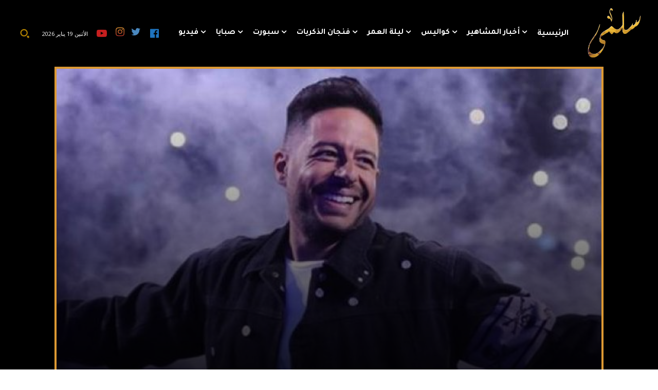

--- FILE ---
content_type: text/html; charset=UTF-8
request_url: https://salma-news.com/2023/11/14/%D8%AA%D8%BA%D9%8A%D9%8A%D8%B1-%D9%85%D9%88%D8%A7%D8%B9%D9%8A%D8%AF-%D8%AD%D9%81%D9%84%D8%A7%D8%AA-%D9%85%D8%AD%D9%85%D8%AF-%D8%AD%D9%85%D8%A7%D9%82%D9%8A-%D9%81%D9%8A-%D8%A3%D9%85%D8%B1%D9%8A%D9%83/
body_size: 161499
content:
<!doctype html >
<html dir="rtl" lang="ar" prefix="og: https://ogp.me/ns#">
<head>
    <meta charset="UTF-8" />
    <title>تغيير مواعيد حفلات محمد حماقي في أمريكا الشمالية.. اعرف السبب - سلمى نيوز</title>
    <meta name="viewport" content="width=device-width, initial-scale=1.0">
    <link rel="pingback" href="https://salma-news.com/xmlrpc.php" />
    
		<!-- All in One SEO 4.9.2 - aioseo.com -->
	<meta name="description" content="الثلاثاء 14 نوفمبر 2023 - قررت الشركة المنظمة للجولة الغنائية للمطرب محمد حماقي في أمريكا الشمالية، تغيير مواعيد الجولة؛ بسبب الحرب على غزة، حيث تقام في مارس المقبل. وفي سياق متصل، كان محمد حماقي، قد قرر التبرع بأرباح حفلاته الغنائية لدعم أهل فلسطين. يذكر أن، الأهالي في مدينة غزة يواجهون حربا غاشمة من قبل قوات الاحتلال الصهيوني منذ 7 أكتوبر" />
	<meta name="robots" content="max-image-preview:large" />
	<meta name="author" content="Salma News"/>
	<meta name="keywords" content="تغيير مواعيد حفلات حماقي,حماقي,سلمى,سلمى نيوز,محمد حماقي,منصة سلمى,موقع سلمى,أخبار المشاهير,موضوعات مميزة" />
	<link rel="canonical" href="https://salma-news.com/2023/11/14/%d8%aa%d8%ba%d9%8a%d9%8a%d8%b1-%d9%85%d9%88%d8%a7%d8%b9%d9%8a%d8%af-%d8%ad%d9%81%d9%84%d8%a7%d8%aa-%d9%85%d8%ad%d9%85%d8%af-%d8%ad%d9%85%d8%a7%d9%82%d9%8a-%d9%81%d9%8a-%d8%a3%d9%85%d8%b1%d9%8a%d9%83/" />
	<meta name="generator" content="All in One SEO (AIOSEO) 4.9.2" />

		<script async src="https://pagead2.googlesyndication.com/pagead/js/adsbygoogle.js?client=ca-pub-8530407015155830" crossorigin="anonymous"></script>
		<meta property="og:locale" content="ar_AR" />
		<meta property="og:site_name" content="سلمى نيوز - موقع إخباري ترفيهي" />
		<meta property="og:type" content="article" />
		<meta property="og:title" content="تغيير مواعيد حفلات محمد حماقي في أمريكا الشمالية.. اعرف السبب - سلمى نيوز" />
		<meta property="og:description" content="الثلاثاء 14 نوفمبر 2023 - قررت الشركة المنظمة للجولة الغنائية للمطرب محمد حماقي في أمريكا الشمالية، تغيير مواعيد الجولة؛ بسبب الحرب على غزة، حيث تقام في مارس المقبل. وفي سياق متصل، كان محمد حماقي، قد قرر التبرع بأرباح حفلاته الغنائية لدعم أهل فلسطين. يذكر أن، الأهالي في مدينة غزة يواجهون حربا غاشمة من قبل قوات الاحتلال الصهيوني منذ 7 أكتوبر" />
		<meta property="og:url" content="https://salma-news.com/2023/11/14/%d8%aa%d8%ba%d9%8a%d9%8a%d8%b1-%d9%85%d9%88%d8%a7%d8%b9%d9%8a%d8%af-%d8%ad%d9%81%d9%84%d8%a7%d8%aa-%d9%85%d8%ad%d9%85%d8%af-%d8%ad%d9%85%d8%a7%d9%82%d9%8a-%d9%81%d9%8a-%d8%a3%d9%85%d8%b1%d9%8a%d9%83/" />
		<meta property="og:image" content="https://salma-news.com/wp-content/uploads/2023/11/محمد-حماقي.jpg" />
		<meta property="og:image:secure_url" content="https://salma-news.com/wp-content/uploads/2023/11/محمد-حماقي.jpg" />
		<meta property="og:image:width" content="750" />
		<meta property="og:image:height" content="450" />
		<meta property="article:published_time" content="2023-11-13T23:13:20+00:00" />
		<meta property="article:modified_time" content="2023-11-13T23:13:20+00:00" />
		<meta property="article:publisher" content="https://www.facebook.com/SalmaNewsOfficial/" />
		<meta name="twitter:card" content="summary_large_image" />
		<meta name="twitter:site" content="@SalmaNewsMain" />
		<meta name="twitter:title" content="تغيير مواعيد حفلات محمد حماقي في أمريكا الشمالية.. اعرف السبب - سلمى نيوز" />
		<meta name="twitter:description" content="الثلاثاء 14 نوفمبر 2023 - قررت الشركة المنظمة للجولة الغنائية للمطرب محمد حماقي في أمريكا الشمالية، تغيير مواعيد الجولة؛ بسبب الحرب على غزة، حيث تقام في مارس المقبل. وفي سياق متصل، كان محمد حماقي، قد قرر التبرع بأرباح حفلاته الغنائية لدعم أهل فلسطين. يذكر أن، الأهالي في مدينة غزة يواجهون حربا غاشمة من قبل قوات الاحتلال الصهيوني منذ 7 أكتوبر" />
		<meta name="twitter:creator" content="@SalmaNewsMain" />
		<meta name="twitter:image" content="https://salma-news.com/wp-content/uploads/2023/11/محمد-حماقي.jpg" />
		<script type="application/ld+json" class="aioseo-schema">
			{"@context":"https:\/\/schema.org","@graph":[{"@type":"BreadcrumbList","@id":"https:\/\/salma-news.com\/2023\/11\/14\/%d8%aa%d8%ba%d9%8a%d9%8a%d8%b1-%d9%85%d9%88%d8%a7%d8%b9%d9%8a%d8%af-%d8%ad%d9%81%d9%84%d8%a7%d8%aa-%d9%85%d8%ad%d9%85%d8%af-%d8%ad%d9%85%d8%a7%d9%82%d9%8a-%d9%81%d9%8a-%d8%a3%d9%85%d8%b1%d9%8a%d9%83\/#breadcrumblist","itemListElement":[{"@type":"ListItem","@id":"https:\/\/salma-news.com#listItem","position":1,"name":"Home","item":"https:\/\/salma-news.com","nextItem":{"@type":"ListItem","@id":"https:\/\/salma-news.com\/category\/%d8%a3%d8%ae%d8%a8%d8%a7%d8%b1-%d8%a7%d9%84%d9%85%d8%b4%d8%a7%d9%87%d9%8a%d8%b1\/#listItem","name":"\u0623\u062e\u0628\u0627\u0631 \u0627\u0644\u0645\u0634\u0627\u0647\u064a\u0631"}},{"@type":"ListItem","@id":"https:\/\/salma-news.com\/category\/%d8%a3%d8%ae%d8%a8%d8%a7%d8%b1-%d8%a7%d9%84%d9%85%d8%b4%d8%a7%d9%87%d9%8a%d8%b1\/#listItem","position":2,"name":"\u0623\u062e\u0628\u0627\u0631 \u0627\u0644\u0645\u0634\u0627\u0647\u064a\u0631","item":"https:\/\/salma-news.com\/category\/%d8%a3%d8%ae%d8%a8%d8%a7%d8%b1-%d8%a7%d9%84%d9%85%d8%b4%d8%a7%d9%87%d9%8a%d8%b1\/","nextItem":{"@type":"ListItem","@id":"https:\/\/salma-news.com\/2023\/11\/14\/%d8%aa%d8%ba%d9%8a%d9%8a%d8%b1-%d9%85%d9%88%d8%a7%d8%b9%d9%8a%d8%af-%d8%ad%d9%81%d9%84%d8%a7%d8%aa-%d9%85%d8%ad%d9%85%d8%af-%d8%ad%d9%85%d8%a7%d9%82%d9%8a-%d9%81%d9%8a-%d8%a3%d9%85%d8%b1%d9%8a%d9%83\/#listItem","name":"\u062a\u063a\u064a\u064a\u0631 \u0645\u0648\u0627\u0639\u064a\u062f \u062d\u0641\u0644\u0627\u062a \u0645\u062d\u0645\u062f \u062d\u0645\u0627\u0642\u064a \u0641\u064a \u0623\u0645\u0631\u064a\u0643\u0627 \u0627\u0644\u0634\u0645\u0627\u0644\u064a\u0629.. \u0627\u0639\u0631\u0641 \u0627\u0644\u0633\u0628\u0628"},"previousItem":{"@type":"ListItem","@id":"https:\/\/salma-news.com#listItem","name":"Home"}},{"@type":"ListItem","@id":"https:\/\/salma-news.com\/2023\/11\/14\/%d8%aa%d8%ba%d9%8a%d9%8a%d8%b1-%d9%85%d9%88%d8%a7%d8%b9%d9%8a%d8%af-%d8%ad%d9%81%d9%84%d8%a7%d8%aa-%d9%85%d8%ad%d9%85%d8%af-%d8%ad%d9%85%d8%a7%d9%82%d9%8a-%d9%81%d9%8a-%d8%a3%d9%85%d8%b1%d9%8a%d9%83\/#listItem","position":3,"name":"\u062a\u063a\u064a\u064a\u0631 \u0645\u0648\u0627\u0639\u064a\u062f \u062d\u0641\u0644\u0627\u062a \u0645\u062d\u0645\u062f \u062d\u0645\u0627\u0642\u064a \u0641\u064a \u0623\u0645\u0631\u064a\u0643\u0627 \u0627\u0644\u0634\u0645\u0627\u0644\u064a\u0629.. \u0627\u0639\u0631\u0641 \u0627\u0644\u0633\u0628\u0628","previousItem":{"@type":"ListItem","@id":"https:\/\/salma-news.com\/category\/%d8%a3%d8%ae%d8%a8%d8%a7%d8%b1-%d8%a7%d9%84%d9%85%d8%b4%d8%a7%d9%87%d9%8a%d8%b1\/#listItem","name":"\u0623\u062e\u0628\u0627\u0631 \u0627\u0644\u0645\u0634\u0627\u0647\u064a\u0631"}}]},{"@type":"NewsArticle","@id":"https:\/\/salma-news.com\/2023\/11\/14\/%d8%aa%d8%ba%d9%8a%d9%8a%d8%b1-%d9%85%d9%88%d8%a7%d8%b9%d9%8a%d8%af-%d8%ad%d9%81%d9%84%d8%a7%d8%aa-%d9%85%d8%ad%d9%85%d8%af-%d8%ad%d9%85%d8%a7%d9%82%d9%8a-%d9%81%d9%8a-%d8%a3%d9%85%d8%b1%d9%8a%d9%83\/#newsarticle","name":"\u062a\u063a\u064a\u064a\u0631 \u0645\u0648\u0627\u0639\u064a\u062f \u062d\u0641\u0644\u0627\u062a \u0645\u062d\u0645\u062f \u062d\u0645\u0627\u0642\u064a \u0641\u064a \u0623\u0645\u0631\u064a\u0643\u0627 \u0627\u0644\u0634\u0645\u0627\u0644\u064a\u0629.. \u0627\u0639\u0631\u0641 \u0627\u0644\u0633\u0628\u0628 - \u0633\u0644\u0645\u0649 \u0646\u064a\u0648\u0632","headline":"\u062a\u063a\u064a\u064a\u0631 \u0645\u0648\u0627\u0639\u064a\u062f \u062d\u0641\u0644\u0627\u062a \u0645\u062d\u0645\u062f \u062d\u0645\u0627\u0642\u064a \u0641\u064a \u0623\u0645\u0631\u064a\u0643\u0627 \u0627\u0644\u0634\u0645\u0627\u0644\u064a\u0629.. \u0627\u0639\u0631\u0641 \u0627\u0644\u0633\u0628\u0628","author":{"@id":"https:\/\/salma-news.com\/author\/admin\/#author"},"publisher":{"@id":"https:\/\/salma-news.com\/#organization"},"image":{"@type":"ImageObject","url":"https:\/\/salma-news.com\/wp-content\/uploads\/2023\/11\/\u0645\u062d\u0645\u062f-\u062d\u0645\u0627\u0642\u064a.jpg","width":750,"height":450,"caption":"\u062a\u063a\u064a\u064a\u0631 \u0645\u0648\u0627\u0639\u064a\u062f \u062d\u0641\u0644\u0627\u062a \u0645\u062d\u0645\u062f \u062d\u0645\u0627\u0642\u064a \u0641\u064a \u0623\u0645\u0631\u064a\u0643\u0627 \u0627\u0644\u0634\u0645\u0627\u0644\u064a\u0629.. \u0627\u0639\u0631\u0641 \u0627\u0644\u0633\u0628\u0628"},"datePublished":"2023-11-14T01:13:20+02:00","dateModified":"2023-11-14T01:13:20+02:00","inLanguage":"ar","mainEntityOfPage":{"@id":"https:\/\/salma-news.com\/2023\/11\/14\/%d8%aa%d8%ba%d9%8a%d9%8a%d8%b1-%d9%85%d9%88%d8%a7%d8%b9%d9%8a%d8%af-%d8%ad%d9%81%d9%84%d8%a7%d8%aa-%d9%85%d8%ad%d9%85%d8%af-%d8%ad%d9%85%d8%a7%d9%82%d9%8a-%d9%81%d9%8a-%d8%a3%d9%85%d8%b1%d9%8a%d9%83\/#webpage"},"isPartOf":{"@id":"https:\/\/salma-news.com\/2023\/11\/14\/%d8%aa%d8%ba%d9%8a%d9%8a%d8%b1-%d9%85%d9%88%d8%a7%d8%b9%d9%8a%d8%af-%d8%ad%d9%81%d9%84%d8%a7%d8%aa-%d9%85%d8%ad%d9%85%d8%af-%d8%ad%d9%85%d8%a7%d9%82%d9%8a-%d9%81%d9%8a-%d8%a3%d9%85%d8%b1%d9%8a%d9%83\/#webpage"},"articleSection":"\u0623\u062e\u0628\u0627\u0631 \u0627\u0644\u0645\u0634\u0627\u0647\u064a\u0631, \u0645\u0648\u0636\u0648\u0639\u0627\u062a \u0645\u0645\u064a\u0632\u0629, \u062a\u063a\u064a\u064a\u0631 \u0645\u0648\u0627\u0639\u064a\u062f \u062d\u0641\u0644\u0627\u062a \u062d\u0645\u0627\u0642\u064a, \u062d\u0645\u0627\u0642\u064a, \u0633\u0644\u0645\u0649, \u0633\u0644\u0645\u0649 \u0646\u064a\u0648\u0632, \u0645\u062d\u0645\u062f \u062d\u0645\u0627\u0642\u064a, \u0645\u0646\u0635\u0629 \u0633\u0644\u0645\u0649, \u0645\u0648\u0642\u0639 \u0633\u0644\u0645\u0649","dateline":"\u062a\u0645 \u0627\u0644\u0646\u0634\u0631 \u0641\u064a \u0646\u0648\u0641\u0645\u0628\u0631 14, 2023."},{"@type":"Organization","@id":"https:\/\/salma-news.com\/#organization","name":"\u0633\u0644\u0645\u0649 \u0646\u064a\u0648\u0632","description":"\u0645\u0648\u0642\u0639 \u0625\u062e\u0628\u0627\u0631\u064a \u062a\u0631\u0641\u064a\u0647\u064a","url":"https:\/\/salma-news.com\/","logo":{"@type":"ImageObject","url":"https:\/\/salma-news.com\/wp-content\/uploads\/2022\/07\/WhatsApp-Image-2022-07-17-at-2.22.01-AM.jpeg","@id":"https:\/\/salma-news.com\/2023\/11\/14\/%d8%aa%d8%ba%d9%8a%d9%8a%d8%b1-%d9%85%d9%88%d8%a7%d8%b9%d9%8a%d8%af-%d8%ad%d9%81%d9%84%d8%a7%d8%aa-%d9%85%d8%ad%d9%85%d8%af-%d8%ad%d9%85%d8%a7%d9%82%d9%8a-%d9%81%d9%8a-%d8%a3%d9%85%d8%b1%d9%8a%d9%83\/#organizationLogo","width":1280,"height":720},"image":{"@id":"https:\/\/salma-news.com\/2023\/11\/14\/%d8%aa%d8%ba%d9%8a%d9%8a%d8%b1-%d9%85%d9%88%d8%a7%d8%b9%d9%8a%d8%af-%d8%ad%d9%81%d9%84%d8%a7%d8%aa-%d9%85%d8%ad%d9%85%d8%af-%d8%ad%d9%85%d8%a7%d9%82%d9%8a-%d9%81%d9%8a-%d8%a3%d9%85%d8%b1%d9%8a%d9%83\/#organizationLogo"},"sameAs":["https:\/\/www.facebook.com\/SalmaNewsOfficial\/","https:\/\/twitter.com\/SalmaNewsMain","https:\/\/www.instagram.com\/SalmaNewsOfficial\/","https:\/\/www.youtube.com\/channel\/UCeRpvbdrCDBPeuy6QZgH98g"]},{"@type":"Person","@id":"https:\/\/salma-news.com\/author\/admin\/#author","url":"https:\/\/salma-news.com\/author\/admin\/","name":"Salma News","image":{"@type":"ImageObject","@id":"https:\/\/salma-news.com\/2023\/11\/14\/%d8%aa%d8%ba%d9%8a%d9%8a%d8%b1-%d9%85%d9%88%d8%a7%d8%b9%d9%8a%d8%af-%d8%ad%d9%81%d9%84%d8%a7%d8%aa-%d9%85%d8%ad%d9%85%d8%af-%d8%ad%d9%85%d8%a7%d9%82%d9%8a-%d9%81%d9%8a-%d8%a3%d9%85%d8%b1%d9%8a%d9%83\/#authorImage","url":"https:\/\/secure.gravatar.com\/avatar\/133448dee0726c6facbd47ab983a36b5df2a19df294eafe2a731f7ceddc43309?s=96&d=mm&r=g","width":96,"height":96,"caption":"Salma News"}},{"@type":"WebPage","@id":"https:\/\/salma-news.com\/2023\/11\/14\/%d8%aa%d8%ba%d9%8a%d9%8a%d8%b1-%d9%85%d9%88%d8%a7%d8%b9%d9%8a%d8%af-%d8%ad%d9%81%d9%84%d8%a7%d8%aa-%d9%85%d8%ad%d9%85%d8%af-%d8%ad%d9%85%d8%a7%d9%82%d9%8a-%d9%81%d9%8a-%d8%a3%d9%85%d8%b1%d9%8a%d9%83\/#webpage","url":"https:\/\/salma-news.com\/2023\/11\/14\/%d8%aa%d8%ba%d9%8a%d9%8a%d8%b1-%d9%85%d9%88%d8%a7%d8%b9%d9%8a%d8%af-%d8%ad%d9%81%d9%84%d8%a7%d8%aa-%d9%85%d8%ad%d9%85%d8%af-%d8%ad%d9%85%d8%a7%d9%82%d9%8a-%d9%81%d9%8a-%d8%a3%d9%85%d8%b1%d9%8a%d9%83\/","name":"\u062a\u063a\u064a\u064a\u0631 \u0645\u0648\u0627\u0639\u064a\u062f \u062d\u0641\u0644\u0627\u062a \u0645\u062d\u0645\u062f \u062d\u0645\u0627\u0642\u064a \u0641\u064a \u0623\u0645\u0631\u064a\u0643\u0627 \u0627\u0644\u0634\u0645\u0627\u0644\u064a\u0629.. \u0627\u0639\u0631\u0641 \u0627\u0644\u0633\u0628\u0628 - \u0633\u0644\u0645\u0649 \u0646\u064a\u0648\u0632","description":"\u0627\u0644\u062b\u0644\u0627\u062b\u0627\u0621 14 \u0646\u0648\u0641\u0645\u0628\u0631 2023 - \u0642\u0631\u0631\u062a \u0627\u0644\u0634\u0631\u0643\u0629 \u0627\u0644\u0645\u0646\u0638\u0645\u0629 \u0644\u0644\u062c\u0648\u0644\u0629 \u0627\u0644\u063a\u0646\u0627\u0626\u064a\u0629 \u0644\u0644\u0645\u0637\u0631\u0628 \u0645\u062d\u0645\u062f \u062d\u0645\u0627\u0642\u064a \u0641\u064a \u0623\u0645\u0631\u064a\u0643\u0627 \u0627\u0644\u0634\u0645\u0627\u0644\u064a\u0629\u060c \u062a\u063a\u064a\u064a\u0631 \u0645\u0648\u0627\u0639\u064a\u062f \u0627\u0644\u062c\u0648\u0644\u0629\u061b \u0628\u0633\u0628\u0628 \u0627\u0644\u062d\u0631\u0628 \u0639\u0644\u0649 \u063a\u0632\u0629\u060c \u062d\u064a\u062b \u062a\u0642\u0627\u0645 \u0641\u064a \u0645\u0627\u0631\u0633 \u0627\u0644\u0645\u0642\u0628\u0644. \u0648\u0641\u064a \u0633\u064a\u0627\u0642 \u0645\u062a\u0635\u0644\u060c \u0643\u0627\u0646 \u0645\u062d\u0645\u062f \u062d\u0645\u0627\u0642\u064a\u060c \u0642\u062f \u0642\u0631\u0631 \u0627\u0644\u062a\u0628\u0631\u0639 \u0628\u0623\u0631\u0628\u0627\u062d \u062d\u0641\u0644\u0627\u062a\u0647 \u0627\u0644\u063a\u0646\u0627\u0626\u064a\u0629 \u0644\u062f\u0639\u0645 \u0623\u0647\u0644 \u0641\u0644\u0633\u0637\u064a\u0646. \u064a\u0630\u0643\u0631 \u0623\u0646\u060c \u0627\u0644\u0623\u0647\u0627\u0644\u064a \u0641\u064a \u0645\u062f\u064a\u0646\u0629 \u063a\u0632\u0629 \u064a\u0648\u0627\u062c\u0647\u0648\u0646 \u062d\u0631\u0628\u0627 \u063a\u0627\u0634\u0645\u0629 \u0645\u0646 \u0642\u0628\u0644 \u0642\u0648\u0627\u062a \u0627\u0644\u0627\u062d\u062a\u0644\u0627\u0644 \u0627\u0644\u0635\u0647\u064a\u0648\u0646\u064a \u0645\u0646\u0630 7 \u0623\u0643\u062a\u0648\u0628\u0631","inLanguage":"ar","isPartOf":{"@id":"https:\/\/salma-news.com\/#website"},"breadcrumb":{"@id":"https:\/\/salma-news.com\/2023\/11\/14\/%d8%aa%d8%ba%d9%8a%d9%8a%d8%b1-%d9%85%d9%88%d8%a7%d8%b9%d9%8a%d8%af-%d8%ad%d9%81%d9%84%d8%a7%d8%aa-%d9%85%d8%ad%d9%85%d8%af-%d8%ad%d9%85%d8%a7%d9%82%d9%8a-%d9%81%d9%8a-%d8%a3%d9%85%d8%b1%d9%8a%d9%83\/#breadcrumblist"},"author":{"@id":"https:\/\/salma-news.com\/author\/admin\/#author"},"creator":{"@id":"https:\/\/salma-news.com\/author\/admin\/#author"},"image":{"@type":"ImageObject","url":"https:\/\/salma-news.com\/wp-content\/uploads\/2023\/11\/\u0645\u062d\u0645\u062f-\u062d\u0645\u0627\u0642\u064a.jpg","@id":"https:\/\/salma-news.com\/2023\/11\/14\/%d8%aa%d8%ba%d9%8a%d9%8a%d8%b1-%d9%85%d9%88%d8%a7%d8%b9%d9%8a%d8%af-%d8%ad%d9%81%d9%84%d8%a7%d8%aa-%d9%85%d8%ad%d9%85%d8%af-%d8%ad%d9%85%d8%a7%d9%82%d9%8a-%d9%81%d9%8a-%d8%a3%d9%85%d8%b1%d9%8a%d9%83\/#mainImage","width":750,"height":450,"caption":"\u062a\u063a\u064a\u064a\u0631 \u0645\u0648\u0627\u0639\u064a\u062f \u062d\u0641\u0644\u0627\u062a \u0645\u062d\u0645\u062f \u062d\u0645\u0627\u0642\u064a \u0641\u064a \u0623\u0645\u0631\u064a\u0643\u0627 \u0627\u0644\u0634\u0645\u0627\u0644\u064a\u0629.. \u0627\u0639\u0631\u0641 \u0627\u0644\u0633\u0628\u0628"},"primaryImageOfPage":{"@id":"https:\/\/salma-news.com\/2023\/11\/14\/%d8%aa%d8%ba%d9%8a%d9%8a%d8%b1-%d9%85%d9%88%d8%a7%d8%b9%d9%8a%d8%af-%d8%ad%d9%81%d9%84%d8%a7%d8%aa-%d9%85%d8%ad%d9%85%d8%af-%d8%ad%d9%85%d8%a7%d9%82%d9%8a-%d9%81%d9%8a-%d8%a3%d9%85%d8%b1%d9%8a%d9%83\/#mainImage"},"datePublished":"2023-11-14T01:13:20+02:00","dateModified":"2023-11-14T01:13:20+02:00"},{"@type":"WebSite","@id":"https:\/\/salma-news.com\/#website","url":"https:\/\/salma-news.com\/","name":"\u0633\u0644\u0645\u0649 \u0646\u064a\u0648\u0632","description":"\u0645\u0648\u0642\u0639 \u0625\u062e\u0628\u0627\u0631\u064a \u062a\u0631\u0641\u064a\u0647\u064a","inLanguage":"ar","publisher":{"@id":"https:\/\/salma-news.com\/#organization"}}]}
		</script>
		<!-- All in One SEO -->

<link rel='dns-prefetch' href='//www.googletagmanager.com' />
<link rel='dns-prefetch' href='//fonts.googleapis.com' />
<link rel='dns-prefetch' href='//pagead2.googlesyndication.com' />
<link rel="alternate" type="application/rss+xml" title="سلمى نيوز &laquo; الخلاصة" href="https://salma-news.com/feed/" />
<link rel="alternate" type="application/rss+xml" title="سلمى نيوز &laquo; خلاصة التعليقات" href="https://salma-news.com/comments/feed/" />
<link rel="alternate" type="application/rss+xml" title="سلمى نيوز &laquo; تغيير مواعيد حفلات محمد حماقي في أمريكا الشمالية.. اعرف السبب خلاصة التعليقات" href="https://salma-news.com/2023/11/14/%d8%aa%d8%ba%d9%8a%d9%8a%d8%b1-%d9%85%d9%88%d8%a7%d8%b9%d9%8a%d8%af-%d8%ad%d9%81%d9%84%d8%a7%d8%aa-%d9%85%d8%ad%d9%85%d8%af-%d8%ad%d9%85%d8%a7%d9%82%d9%8a-%d9%81%d9%8a-%d8%a3%d9%85%d8%b1%d9%8a%d9%83/feed/" />
<link rel="alternate" title="oEmbed (JSON)" type="application/json+oembed" href="https://salma-news.com/wp-json/oembed/1.0/embed?url=https%3A%2F%2Fsalma-news.com%2F2023%2F11%2F14%2F%25d8%25aa%25d8%25ba%25d9%258a%25d9%258a%25d8%25b1-%25d9%2585%25d9%2588%25d8%25a7%25d8%25b9%25d9%258a%25d8%25af-%25d8%25ad%25d9%2581%25d9%2584%25d8%25a7%25d8%25aa-%25d9%2585%25d8%25ad%25d9%2585%25d8%25af-%25d8%25ad%25d9%2585%25d8%25a7%25d9%2582%25d9%258a-%25d9%2581%25d9%258a-%25d8%25a3%25d9%2585%25d8%25b1%25d9%258a%25d9%2583%2F" />
<link rel="alternate" title="oEmbed (XML)" type="text/xml+oembed" href="https://salma-news.com/wp-json/oembed/1.0/embed?url=https%3A%2F%2Fsalma-news.com%2F2023%2F11%2F14%2F%25d8%25aa%25d8%25ba%25d9%258a%25d9%258a%25d8%25b1-%25d9%2585%25d9%2588%25d8%25a7%25d8%25b9%25d9%258a%25d8%25af-%25d8%25ad%25d9%2581%25d9%2584%25d8%25a7%25d8%25aa-%25d9%2585%25d8%25ad%25d9%2585%25d8%25af-%25d8%25ad%25d9%2585%25d8%25a7%25d9%2582%25d9%258a-%25d9%2581%25d9%258a-%25d8%25a3%25d9%2585%25d8%25b1%25d9%258a%25d9%2583%2F&#038;format=xml" />
<style id='wp-img-auto-sizes-contain-inline-css' type='text/css'>
img:is([sizes=auto i],[sizes^="auto," i]){contain-intrinsic-size:3000px 1500px}
/*# sourceURL=wp-img-auto-sizes-contain-inline-css */
</style>
<style id='wp-emoji-styles-inline-css' type='text/css'>

	img.wp-smiley, img.emoji {
		display: inline !important;
		border: none !important;
		box-shadow: none !important;
		height: 1em !important;
		width: 1em !important;
		margin: 0 0.07em !important;
		vertical-align: -0.1em !important;
		background: none !important;
		padding: 0 !important;
	}
/*# sourceURL=wp-emoji-styles-inline-css */
</style>
<style id='wp-block-library-inline-css' type='text/css'>
:root{--wp-block-synced-color:#7a00df;--wp-block-synced-color--rgb:122,0,223;--wp-bound-block-color:var(--wp-block-synced-color);--wp-editor-canvas-background:#ddd;--wp-admin-theme-color:#007cba;--wp-admin-theme-color--rgb:0,124,186;--wp-admin-theme-color-darker-10:#006ba1;--wp-admin-theme-color-darker-10--rgb:0,107,160.5;--wp-admin-theme-color-darker-20:#005a87;--wp-admin-theme-color-darker-20--rgb:0,90,135;--wp-admin-border-width-focus:2px}@media (min-resolution:192dpi){:root{--wp-admin-border-width-focus:1.5px}}.wp-element-button{cursor:pointer}:root .has-very-light-gray-background-color{background-color:#eee}:root .has-very-dark-gray-background-color{background-color:#313131}:root .has-very-light-gray-color{color:#eee}:root .has-very-dark-gray-color{color:#313131}:root .has-vivid-green-cyan-to-vivid-cyan-blue-gradient-background{background:linear-gradient(135deg,#00d084,#0693e3)}:root .has-purple-crush-gradient-background{background:linear-gradient(135deg,#34e2e4,#4721fb 50%,#ab1dfe)}:root .has-hazy-dawn-gradient-background{background:linear-gradient(135deg,#faaca8,#dad0ec)}:root .has-subdued-olive-gradient-background{background:linear-gradient(135deg,#fafae1,#67a671)}:root .has-atomic-cream-gradient-background{background:linear-gradient(135deg,#fdd79a,#004a59)}:root .has-nightshade-gradient-background{background:linear-gradient(135deg,#330968,#31cdcf)}:root .has-midnight-gradient-background{background:linear-gradient(135deg,#020381,#2874fc)}:root{--wp--preset--font-size--normal:16px;--wp--preset--font-size--huge:42px}.has-regular-font-size{font-size:1em}.has-larger-font-size{font-size:2.625em}.has-normal-font-size{font-size:var(--wp--preset--font-size--normal)}.has-huge-font-size{font-size:var(--wp--preset--font-size--huge)}.has-text-align-center{text-align:center}.has-text-align-left{text-align:left}.has-text-align-right{text-align:right}.has-fit-text{white-space:nowrap!important}#end-resizable-editor-section{display:none}.aligncenter{clear:both}.items-justified-left{justify-content:flex-start}.items-justified-center{justify-content:center}.items-justified-right{justify-content:flex-end}.items-justified-space-between{justify-content:space-between}.screen-reader-text{border:0;clip-path:inset(50%);height:1px;margin:-1px;overflow:hidden;padding:0;position:absolute;width:1px;word-wrap:normal!important}.screen-reader-text:focus{background-color:#ddd;clip-path:none;color:#444;display:block;font-size:1em;height:auto;left:5px;line-height:normal;padding:15px 23px 14px;text-decoration:none;top:5px;width:auto;z-index:100000}html :where(.has-border-color){border-style:solid}html :where([style*=border-top-color]){border-top-style:solid}html :where([style*=border-right-color]){border-right-style:solid}html :where([style*=border-bottom-color]){border-bottom-style:solid}html :where([style*=border-left-color]){border-left-style:solid}html :where([style*=border-width]){border-style:solid}html :where([style*=border-top-width]){border-top-style:solid}html :where([style*=border-right-width]){border-right-style:solid}html :where([style*=border-bottom-width]){border-bottom-style:solid}html :where([style*=border-left-width]){border-left-style:solid}html :where(img[class*=wp-image-]){height:auto;max-width:100%}:where(figure){margin:0 0 1em}html :where(.is-position-sticky){--wp-admin--admin-bar--position-offset:var(--wp-admin--admin-bar--height,0px)}@media screen and (max-width:600px){html :where(.is-position-sticky){--wp-admin--admin-bar--position-offset:0px}}

/*# sourceURL=wp-block-library-inline-css */
</style><style id='global-styles-inline-css' type='text/css'>
:root{--wp--preset--aspect-ratio--square: 1;--wp--preset--aspect-ratio--4-3: 4/3;--wp--preset--aspect-ratio--3-4: 3/4;--wp--preset--aspect-ratio--3-2: 3/2;--wp--preset--aspect-ratio--2-3: 2/3;--wp--preset--aspect-ratio--16-9: 16/9;--wp--preset--aspect-ratio--9-16: 9/16;--wp--preset--color--black: #000000;--wp--preset--color--cyan-bluish-gray: #abb8c3;--wp--preset--color--white: #ffffff;--wp--preset--color--pale-pink: #f78da7;--wp--preset--color--vivid-red: #cf2e2e;--wp--preset--color--luminous-vivid-orange: #ff6900;--wp--preset--color--luminous-vivid-amber: #fcb900;--wp--preset--color--light-green-cyan: #7bdcb5;--wp--preset--color--vivid-green-cyan: #00d084;--wp--preset--color--pale-cyan-blue: #8ed1fc;--wp--preset--color--vivid-cyan-blue: #0693e3;--wp--preset--color--vivid-purple: #9b51e0;--wp--preset--gradient--vivid-cyan-blue-to-vivid-purple: linear-gradient(135deg,rgb(6,147,227) 0%,rgb(155,81,224) 100%);--wp--preset--gradient--light-green-cyan-to-vivid-green-cyan: linear-gradient(135deg,rgb(122,220,180) 0%,rgb(0,208,130) 100%);--wp--preset--gradient--luminous-vivid-amber-to-luminous-vivid-orange: linear-gradient(135deg,rgb(252,185,0) 0%,rgb(255,105,0) 100%);--wp--preset--gradient--luminous-vivid-orange-to-vivid-red: linear-gradient(135deg,rgb(255,105,0) 0%,rgb(207,46,46) 100%);--wp--preset--gradient--very-light-gray-to-cyan-bluish-gray: linear-gradient(135deg,rgb(238,238,238) 0%,rgb(169,184,195) 100%);--wp--preset--gradient--cool-to-warm-spectrum: linear-gradient(135deg,rgb(74,234,220) 0%,rgb(151,120,209) 20%,rgb(207,42,186) 40%,rgb(238,44,130) 60%,rgb(251,105,98) 80%,rgb(254,248,76) 100%);--wp--preset--gradient--blush-light-purple: linear-gradient(135deg,rgb(255,206,236) 0%,rgb(152,150,240) 100%);--wp--preset--gradient--blush-bordeaux: linear-gradient(135deg,rgb(254,205,165) 0%,rgb(254,45,45) 50%,rgb(107,0,62) 100%);--wp--preset--gradient--luminous-dusk: linear-gradient(135deg,rgb(255,203,112) 0%,rgb(199,81,192) 50%,rgb(65,88,208) 100%);--wp--preset--gradient--pale-ocean: linear-gradient(135deg,rgb(255,245,203) 0%,rgb(182,227,212) 50%,rgb(51,167,181) 100%);--wp--preset--gradient--electric-grass: linear-gradient(135deg,rgb(202,248,128) 0%,rgb(113,206,126) 100%);--wp--preset--gradient--midnight: linear-gradient(135deg,rgb(2,3,129) 0%,rgb(40,116,252) 100%);--wp--preset--font-size--small: 11px;--wp--preset--font-size--medium: 20px;--wp--preset--font-size--large: 32px;--wp--preset--font-size--x-large: 42px;--wp--preset--font-size--regular: 15px;--wp--preset--font-size--larger: 50px;--wp--preset--spacing--20: 0.44rem;--wp--preset--spacing--30: 0.67rem;--wp--preset--spacing--40: 1rem;--wp--preset--spacing--50: 1.5rem;--wp--preset--spacing--60: 2.25rem;--wp--preset--spacing--70: 3.38rem;--wp--preset--spacing--80: 5.06rem;--wp--preset--shadow--natural: 6px 6px 9px rgba(0, 0, 0, 0.2);--wp--preset--shadow--deep: 12px 12px 50px rgba(0, 0, 0, 0.4);--wp--preset--shadow--sharp: 6px 6px 0px rgba(0, 0, 0, 0.2);--wp--preset--shadow--outlined: 6px 6px 0px -3px rgb(255, 255, 255), 6px 6px rgb(0, 0, 0);--wp--preset--shadow--crisp: 6px 6px 0px rgb(0, 0, 0);}:where(.is-layout-flex){gap: 0.5em;}:where(.is-layout-grid){gap: 0.5em;}body .is-layout-flex{display: flex;}.is-layout-flex{flex-wrap: wrap;align-items: center;}.is-layout-flex > :is(*, div){margin: 0;}body .is-layout-grid{display: grid;}.is-layout-grid > :is(*, div){margin: 0;}:where(.wp-block-columns.is-layout-flex){gap: 2em;}:where(.wp-block-columns.is-layout-grid){gap: 2em;}:where(.wp-block-post-template.is-layout-flex){gap: 1.25em;}:where(.wp-block-post-template.is-layout-grid){gap: 1.25em;}.has-black-color{color: var(--wp--preset--color--black) !important;}.has-cyan-bluish-gray-color{color: var(--wp--preset--color--cyan-bluish-gray) !important;}.has-white-color{color: var(--wp--preset--color--white) !important;}.has-pale-pink-color{color: var(--wp--preset--color--pale-pink) !important;}.has-vivid-red-color{color: var(--wp--preset--color--vivid-red) !important;}.has-luminous-vivid-orange-color{color: var(--wp--preset--color--luminous-vivid-orange) !important;}.has-luminous-vivid-amber-color{color: var(--wp--preset--color--luminous-vivid-amber) !important;}.has-light-green-cyan-color{color: var(--wp--preset--color--light-green-cyan) !important;}.has-vivid-green-cyan-color{color: var(--wp--preset--color--vivid-green-cyan) !important;}.has-pale-cyan-blue-color{color: var(--wp--preset--color--pale-cyan-blue) !important;}.has-vivid-cyan-blue-color{color: var(--wp--preset--color--vivid-cyan-blue) !important;}.has-vivid-purple-color{color: var(--wp--preset--color--vivid-purple) !important;}.has-black-background-color{background-color: var(--wp--preset--color--black) !important;}.has-cyan-bluish-gray-background-color{background-color: var(--wp--preset--color--cyan-bluish-gray) !important;}.has-white-background-color{background-color: var(--wp--preset--color--white) !important;}.has-pale-pink-background-color{background-color: var(--wp--preset--color--pale-pink) !important;}.has-vivid-red-background-color{background-color: var(--wp--preset--color--vivid-red) !important;}.has-luminous-vivid-orange-background-color{background-color: var(--wp--preset--color--luminous-vivid-orange) !important;}.has-luminous-vivid-amber-background-color{background-color: var(--wp--preset--color--luminous-vivid-amber) !important;}.has-light-green-cyan-background-color{background-color: var(--wp--preset--color--light-green-cyan) !important;}.has-vivid-green-cyan-background-color{background-color: var(--wp--preset--color--vivid-green-cyan) !important;}.has-pale-cyan-blue-background-color{background-color: var(--wp--preset--color--pale-cyan-blue) !important;}.has-vivid-cyan-blue-background-color{background-color: var(--wp--preset--color--vivid-cyan-blue) !important;}.has-vivid-purple-background-color{background-color: var(--wp--preset--color--vivid-purple) !important;}.has-black-border-color{border-color: var(--wp--preset--color--black) !important;}.has-cyan-bluish-gray-border-color{border-color: var(--wp--preset--color--cyan-bluish-gray) !important;}.has-white-border-color{border-color: var(--wp--preset--color--white) !important;}.has-pale-pink-border-color{border-color: var(--wp--preset--color--pale-pink) !important;}.has-vivid-red-border-color{border-color: var(--wp--preset--color--vivid-red) !important;}.has-luminous-vivid-orange-border-color{border-color: var(--wp--preset--color--luminous-vivid-orange) !important;}.has-luminous-vivid-amber-border-color{border-color: var(--wp--preset--color--luminous-vivid-amber) !important;}.has-light-green-cyan-border-color{border-color: var(--wp--preset--color--light-green-cyan) !important;}.has-vivid-green-cyan-border-color{border-color: var(--wp--preset--color--vivid-green-cyan) !important;}.has-pale-cyan-blue-border-color{border-color: var(--wp--preset--color--pale-cyan-blue) !important;}.has-vivid-cyan-blue-border-color{border-color: var(--wp--preset--color--vivid-cyan-blue) !important;}.has-vivid-purple-border-color{border-color: var(--wp--preset--color--vivid-purple) !important;}.has-vivid-cyan-blue-to-vivid-purple-gradient-background{background: var(--wp--preset--gradient--vivid-cyan-blue-to-vivid-purple) !important;}.has-light-green-cyan-to-vivid-green-cyan-gradient-background{background: var(--wp--preset--gradient--light-green-cyan-to-vivid-green-cyan) !important;}.has-luminous-vivid-amber-to-luminous-vivid-orange-gradient-background{background: var(--wp--preset--gradient--luminous-vivid-amber-to-luminous-vivid-orange) !important;}.has-luminous-vivid-orange-to-vivid-red-gradient-background{background: var(--wp--preset--gradient--luminous-vivid-orange-to-vivid-red) !important;}.has-very-light-gray-to-cyan-bluish-gray-gradient-background{background: var(--wp--preset--gradient--very-light-gray-to-cyan-bluish-gray) !important;}.has-cool-to-warm-spectrum-gradient-background{background: var(--wp--preset--gradient--cool-to-warm-spectrum) !important;}.has-blush-light-purple-gradient-background{background: var(--wp--preset--gradient--blush-light-purple) !important;}.has-blush-bordeaux-gradient-background{background: var(--wp--preset--gradient--blush-bordeaux) !important;}.has-luminous-dusk-gradient-background{background: var(--wp--preset--gradient--luminous-dusk) !important;}.has-pale-ocean-gradient-background{background: var(--wp--preset--gradient--pale-ocean) !important;}.has-electric-grass-gradient-background{background: var(--wp--preset--gradient--electric-grass) !important;}.has-midnight-gradient-background{background: var(--wp--preset--gradient--midnight) !important;}.has-small-font-size{font-size: var(--wp--preset--font-size--small) !important;}.has-medium-font-size{font-size: var(--wp--preset--font-size--medium) !important;}.has-large-font-size{font-size: var(--wp--preset--font-size--large) !important;}.has-x-large-font-size{font-size: var(--wp--preset--font-size--x-large) !important;}
/*# sourceURL=global-styles-inline-css */
</style>

<style id='classic-theme-styles-inline-css' type='text/css'>
/*! This file is auto-generated */
.wp-block-button__link{color:#fff;background-color:#32373c;border-radius:9999px;box-shadow:none;text-decoration:none;padding:calc(.667em + 2px) calc(1.333em + 2px);font-size:1.125em}.wp-block-file__button{background:#32373c;color:#fff;text-decoration:none}
/*# sourceURL=/wp-includes/css/classic-themes.min.css */
</style>
<link rel='stylesheet' id='inf-font-awesome-css' href='https://salma-news.com/wp-content/plugins/post-slider-and-carousel/assets/css/font-awesome.min.css?ver=3.5.4' type='text/css' media='all' />
<link rel='stylesheet' id='owl-carousel-css' href='https://salma-news.com/wp-content/plugins/post-slider-and-carousel/assets/css/owl.carousel.min.css?ver=3.5.4' type='text/css' media='all' />
<link rel='stylesheet' id='psacp-public-style-css' href='https://salma-news.com/wp-content/plugins/post-slider-and-carousel/assets/css/psacp-public.min.css?ver=3.5.4' type='text/css' media='all' />
<link rel='stylesheet' id='td-plugin-multi-purpose-css' href='https://salma-news.com/wp-content/plugins/td-composer/td-multi-purpose/style.css?ver=7cd248d7ca13c255207c3f8b916c3f00' type='text/css' media='all' />
<link rel='stylesheet' id='google-fonts-style-css' href='https://fonts.googleapis.com/css?family=Poppins%3A400%2C300%2C500%2C700%2C900%7COpen+Sans%3A400%2C600%2C700%2C300%2C500%2C900%7CRoboto%3A400%2C600%2C700%2C300%2C500%2C900%7CTajawal%3A700%2C400%2C500&#038;display=swap&#038;ver=12.7.3' type='text/css' media='all' />
<link rel='stylesheet' id='font_awesome-css' href='https://salma-news.com/wp-content/plugins/td-composer/assets/fonts/font-awesome/font-awesome.css?ver=7cd248d7ca13c255207c3f8b916c3f00' type='text/css' media='all' />
<link rel='stylesheet' id='td-theme-css' href='https://salma-news.com/wp-content/themes/Newspaper/style.css?ver=12.7.3' type='text/css' media='all' />
<style id='td-theme-inline-css' type='text/css'>@media (max-width:767px){.td-header-desktop-wrap{display:none}}@media (min-width:767px){.td-header-mobile-wrap{display:none}}</style>
<link rel='stylesheet' id='td-legacy-framework-front-style-css' href='https://salma-news.com/wp-content/plugins/td-composer/legacy/Newspaper/assets/css/td_legacy_main.css?ver=7cd248d7ca13c255207c3f8b916c3f00' type='text/css' media='all' />
<link rel='stylesheet' id='tdb_style_cloud_templates_front-css' href='https://salma-news.com/wp-content/plugins/td-cloud-library/assets/css/tdb_main.css?ver=6127d3b6131f900b2e62bb855b13dc3b' type='text/css' media='all' />
<script type="text/javascript" src="https://salma-news.com/wp-includes/js/jquery/jquery.min.js?ver=3.7.1" id="jquery-core-js"></script>
<script type="text/javascript" src="https://salma-news.com/wp-includes/js/jquery/jquery-migrate.min.js?ver=3.4.1" id="jquery-migrate-js"></script>

<!-- Google tag (gtag.js) snippet added by Site Kit -->
<!-- Google Analytics snippet added by Site Kit -->
<script type="text/javascript" src="https://www.googletagmanager.com/gtag/js?id=G-7CDK3TZ3K1" id="google_gtagjs-js" async></script>
<script type="text/javascript" id="google_gtagjs-js-after">
/* <![CDATA[ */
window.dataLayer = window.dataLayer || [];function gtag(){dataLayer.push(arguments);}
gtag("set","linker",{"domains":["salma-news.com"]});
gtag("js", new Date());
gtag("set", "developer_id.dZTNiMT", true);
gtag("config", "G-7CDK3TZ3K1");
 window._googlesitekit = window._googlesitekit || {}; window._googlesitekit.throttledEvents = []; window._googlesitekit.gtagEvent = (name, data) => { var key = JSON.stringify( { name, data } ); if ( !! window._googlesitekit.throttledEvents[ key ] ) { return; } window._googlesitekit.throttledEvents[ key ] = true; setTimeout( () => { delete window._googlesitekit.throttledEvents[ key ]; }, 5 ); gtag( "event", name, { ...data, event_source: "site-kit" } ); }; 
//# sourceURL=google_gtagjs-js-after
/* ]]> */
</script>
<link rel="https://api.w.org/" href="https://salma-news.com/wp-json/" /><link rel="alternate" title="JSON" type="application/json" href="https://salma-news.com/wp-json/wp/v2/posts/10819" /><link rel="EditURI" type="application/rsd+xml" title="RSD" href="https://salma-news.com/xmlrpc.php?rsd" />
<meta name="generator" content="WordPress 6.9" />
<link rel='shortlink' href='https://salma-news.com/?p=10819' />
<meta name="generator" content="Site Kit by Google 1.168.0" />    <script>
        window.tdb_global_vars = {"wpRestUrl":"https:\/\/salma-news.com\/wp-json\/","permalinkStructure":"\/%year%\/%monthnum%\/%day%\/%postname%\/"};
        window.tdb_p_autoload_vars = {"isAjax":false,"isAdminBarShowing":false,"autoloadStatus":"off","origPostEditUrl":null};
    </script>
    
    <style id="tdb-global-colors">:root{--accent-color:#fff}</style>

    
	
<!-- Google AdSense meta tags added by Site Kit -->
<meta name="google-adsense-platform-account" content="ca-host-pub-2644536267352236">
<meta name="google-adsense-platform-domain" content="sitekit.withgoogle.com">
<!-- End Google AdSense meta tags added by Site Kit -->

<!-- Google AdSense snippet added by Site Kit -->
<script type="text/javascript" async="async" src="https://pagead2.googlesyndication.com/pagead/js/adsbygoogle.js?client=ca-pub-7045055634216255&amp;host=ca-host-pub-2644536267352236" crossorigin="anonymous"></script>

<!-- End Google AdSense snippet added by Site Kit -->

<!-- JS generated by theme -->

<script type="text/javascript" id="td-generated-header-js">
    
    

	    var tdBlocksArray = []; //here we store all the items for the current page

	    // td_block class - each ajax block uses a object of this class for requests
	    function tdBlock() {
		    this.id = '';
		    this.block_type = 1; //block type id (1-234 etc)
		    this.atts = '';
		    this.td_column_number = '';
		    this.td_current_page = 1; //
		    this.post_count = 0; //from wp
		    this.found_posts = 0; //from wp
		    this.max_num_pages = 0; //from wp
		    this.td_filter_value = ''; //current live filter value
		    this.is_ajax_running = false;
		    this.td_user_action = ''; // load more or infinite loader (used by the animation)
		    this.header_color = '';
		    this.ajax_pagination_infinite_stop = ''; //show load more at page x
	    }

        // td_js_generator - mini detector
        ( function () {
            var htmlTag = document.getElementsByTagName("html")[0];

	        if ( navigator.userAgent.indexOf("MSIE 10.0") > -1 ) {
                htmlTag.className += ' ie10';
            }

            if ( !!navigator.userAgent.match(/Trident.*rv\:11\./) ) {
                htmlTag.className += ' ie11';
            }

	        if ( navigator.userAgent.indexOf("Edge") > -1 ) {
                htmlTag.className += ' ieEdge';
            }

            if ( /(iPad|iPhone|iPod)/g.test(navigator.userAgent) ) {
                htmlTag.className += ' td-md-is-ios';
            }

            var user_agent = navigator.userAgent.toLowerCase();
            if ( user_agent.indexOf("android") > -1 ) {
                htmlTag.className += ' td-md-is-android';
            }

            if ( -1 !== navigator.userAgent.indexOf('Mac OS X')  ) {
                htmlTag.className += ' td-md-is-os-x';
            }

            if ( /chrom(e|ium)/.test(navigator.userAgent.toLowerCase()) ) {
               htmlTag.className += ' td-md-is-chrome';
            }

            if ( -1 !== navigator.userAgent.indexOf('Firefox') ) {
                htmlTag.className += ' td-md-is-firefox';
            }

            if ( -1 !== navigator.userAgent.indexOf('Safari') && -1 === navigator.userAgent.indexOf('Chrome') ) {
                htmlTag.className += ' td-md-is-safari';
            }

            if( -1 !== navigator.userAgent.indexOf('IEMobile') ){
                htmlTag.className += ' td-md-is-iemobile';
            }

        })();

        var tdLocalCache = {};

        ( function () {
            "use strict";

            tdLocalCache = {
                data: {},
                remove: function (resource_id) {
                    delete tdLocalCache.data[resource_id];
                },
                exist: function (resource_id) {
                    return tdLocalCache.data.hasOwnProperty(resource_id) && tdLocalCache.data[resource_id] !== null;
                },
                get: function (resource_id) {
                    return tdLocalCache.data[resource_id];
                },
                set: function (resource_id, cachedData) {
                    tdLocalCache.remove(resource_id);
                    tdLocalCache.data[resource_id] = cachedData;
                }
            };
        })();

    
    
var td_viewport_interval_list=[{"limitBottom":767,"sidebarWidth":228},{"limitBottom":1018,"sidebarWidth":300},{"limitBottom":1140,"sidebarWidth":324}];
var td_animation_stack_effect="type0";
var tds_animation_stack=true;
var td_animation_stack_specific_selectors=".entry-thumb, img, .td-lazy-img";
var td_animation_stack_general_selectors=".td-animation-stack img, .td-animation-stack .entry-thumb, .post img, .td-animation-stack .td-lazy-img";
var tdc_is_installed="yes";
var tdc_domain_active=false;
var td_ajax_url="https:\/\/salma-news.com\/wp-admin\/admin-ajax.php?td_theme_name=Newspaper&v=12.7.3";
var td_get_template_directory_uri="https:\/\/salma-news.com\/wp-content\/plugins\/td-composer\/legacy\/common";
var tds_snap_menu="";
var tds_logo_on_sticky="";
var tds_header_style="";
var td_please_wait="Please wait...";
var td_email_user_pass_incorrect="User or password incorrect!";
var td_email_user_incorrect="Email or username incorrect!";
var td_email_incorrect="Email incorrect!";
var td_user_incorrect="Username incorrect!";
var td_email_user_empty="Email or username empty!";
var td_pass_empty="Pass empty!";
var td_pass_pattern_incorrect="Invalid Pass Pattern!";
var td_retype_pass_incorrect="Retyped Pass incorrect!";
var tds_more_articles_on_post_enable="";
var tds_more_articles_on_post_time_to_wait="";
var tds_more_articles_on_post_pages_distance_from_top=0;
var tds_captcha="";
var tds_theme_color_site_wide="#d2366d";
var tds_smart_sidebar="";
var tdThemeName="Newspaper";
var tdThemeNameWl="Newspaper";
var td_magnific_popup_translation_tPrev="Previous (Left arrow key)";
var td_magnific_popup_translation_tNext="Next (Right arrow key)";
var td_magnific_popup_translation_tCounter="%curr% of %total%";
var td_magnific_popup_translation_ajax_tError="The content from %url% could not be loaded.";
var td_magnific_popup_translation_image_tError="The image #%curr% could not be loaded.";
var tdBlockNonce="5c0fc647dc";
var tdMobileMenu="enabled";
var tdMobileSearch="enabled";
var tdDateNamesI18n={"month_names":["\u064a\u0646\u0627\u064a\u0631","\u0641\u0628\u0631\u0627\u064a\u0631","\u0645\u0627\u0631\u0633","\u0623\u0628\u0631\u064a\u0644","\u0645\u0627\u064a\u0648","\u064a\u0648\u0646\u064a\u0648","\u064a\u0648\u0644\u064a\u0648","\u0623\u063a\u0633\u0637\u0633","\u0633\u0628\u062a\u0645\u0628\u0631","\u0623\u0643\u062a\u0648\u0628\u0631","\u0646\u0648\u0641\u0645\u0628\u0631","\u062f\u064a\u0633\u0645\u0628\u0631"],"month_names_short":["\u064a\u0646\u0627\u064a\u0631","\u0641\u0628\u0631\u0627\u064a\u0631","\u0645\u0627\u0631\u0633","\u0623\u0628\u0631\u064a\u0644","\u0645\u0627\u064a\u0648","\u064a\u0648\u0646\u064a\u0648","\u064a\u0648\u0644\u064a\u0648","\u0623\u063a\u0633\u0637\u0633","\u0633\u0628\u062a\u0645\u0628\u0631","\u0623\u0643\u062a\u0648\u0628\u0631","\u0646\u0648\u0641\u0645\u0628\u0631","\u062f\u064a\u0633\u0645\u0628\u0631"],"day_names":["\u0627\u0644\u0623\u062d\u062f","\u0627\u0644\u0625\u062b\u0646\u064a\u0646","\u0627\u0644\u062b\u0644\u0627\u062b\u0627\u0621","\u0627\u0644\u0623\u0631\u0628\u0639\u0627\u0621","\u0627\u0644\u062e\u0645\u064a\u0633","\u0627\u0644\u062c\u0645\u0639\u0629","\u0627\u0644\u0633\u0628\u062a"],"day_names_short":["\u0627\u0644\u0623\u062d\u062f","\u0627\u0644\u0623\u062b\u0646\u064a\u0646","\u0627\u0644\u062b\u0644\u0627\u062b\u0627\u0621","\u0627\u0644\u0623\u0631\u0628\u0639\u0627\u0621","\u0627\u0644\u062e\u0645\u064a\u0633","\u0627\u0644\u062c\u0645\u0639\u0629","\u0627\u0644\u0633\u0628\u062a"]};
var tdb_modal_confirm="Save";
var tdb_modal_cancel="Cancel";
var tdb_modal_confirm_alt="Yes";
var tdb_modal_cancel_alt="No";
var td_deploy_mode="deploy";
var td_ad_background_click_link="";
var td_ad_background_click_target="";
</script>


<!-- Header style compiled by theme -->

<style>.td-header-wrap .black-menu .sf-menu>.current-menu-item>a,.td-header-wrap .black-menu .sf-menu>.current-menu-ancestor>a,.td-header-wrap .black-menu .sf-menu>.current-category-ancestor>a,.td-header-wrap .black-menu .sf-menu>li>a:hover,.td-header-wrap .black-menu .sf-menu>.sfHover>a,.sf-menu>.current-menu-item>a:after,.sf-menu>.current-menu-ancestor>a:after,.sf-menu>.current-category-ancestor>a:after,.sf-menu>li:hover>a:after,.sf-menu>.sfHover>a:after,.header-search-wrap .td-drop-down-search:after,.header-search-wrap .td-drop-down-search .btn:hover,input[type=submit]:hover,.td-read-more a,.td-post-category:hover,body .td_top_authors .td-active .td-author-post-count,body .td_top_authors .td-active .td-author-comments-count,body .td_top_authors .td_mod_wrap:hover .td-author-post-count,body .td_top_authors .td_mod_wrap:hover .td-author-comments-count,.td-404-sub-sub-title a:hover,.td-search-form-widget .wpb_button:hover,.td-rating-bar-wrap div,.dropcap,.td_wrapper_video_playlist .td_video_controls_playlist_wrapper,.wpb_default,.wpb_default:hover,.td-left-smart-list:hover,.td-right-smart-list:hover,#bbpress-forums button:hover,.bbp_widget_login .button:hover,.td-footer-wrapper .td-post-category,.td-footer-wrapper .widget_product_search input[type="submit"]:hover,.single-product .product .summary .cart .button:hover,.td-next-prev-wrap a:hover,.td-load-more-wrap a:hover,.td-post-small-box a:hover,.page-nav .current,.page-nav:first-child>div,#bbpress-forums .bbp-pagination .current,#bbpress-forums #bbp-single-user-details #bbp-user-navigation li.current a,.td-theme-slider:hover .slide-meta-cat a,a.vc_btn-black:hover,.td-trending-now-wrapper:hover .td-trending-now-title,.td-scroll-up,.td-smart-list-button:hover,.td-weather-information:before,.td-weather-week:before,.td_block_exchange .td-exchange-header:before,.td-pulldown-syle-2 .td-subcat-dropdown ul:after,.td_block_template_9 .td-block-title:after,.td_block_template_15 .td-block-title:before,div.wpforms-container .wpforms-form div.wpforms-submit-container button[type=submit],.td-close-video-fixed{background-color:#d2366d}.td_block_template_4 .td-related-title .td-cur-simple-item:before{border-color:#d2366d transparent transparent transparent!important}.td_block_template_4 .td-related-title .td-cur-simple-item,.td_block_template_3 .td-related-title .td-cur-simple-item,.td_block_template_9 .td-related-title:after{background-color:#d2366d}a,cite a:hover,.td-page-content blockquote p,.td-post-content blockquote p,.mce-content-body blockquote p,.comment-content blockquote p,.wpb_text_column blockquote p,.td_block_text_with_title blockquote p,.td_module_wrap:hover .entry-title a,.td-subcat-filter .td-subcat-list a:hover,.td-subcat-filter .td-subcat-dropdown a:hover,.td_quote_on_blocks,.dropcap2,.dropcap3,body .td_top_authors .td-active .td-authors-name a,body .td_top_authors .td_mod_wrap:hover .td-authors-name a,.td-post-next-prev-content a:hover,.author-box-wrap .td-author-social a:hover,.td-author-name a:hover,.td-author-url a:hover,.comment-reply-link:hover,.logged-in-as a:hover,#cancel-comment-reply-link:hover,.td-search-query,.widget a:hover,.td_wp_recentcomments a:hover,.archive .widget_archive .current,.archive .widget_archive .current a,.widget_calendar tfoot a:hover,#bbpress-forums li.bbp-header .bbp-reply-content span a:hover,#bbpress-forums .bbp-forum-freshness a:hover,#bbpress-forums .bbp-topic-freshness a:hover,#bbpress-forums .bbp-forums-list li a:hover,#bbpress-forums .bbp-forum-title:hover,#bbpress-forums .bbp-topic-permalink:hover,#bbpress-forums .bbp-topic-started-by a:hover,#bbpress-forums .bbp-topic-started-in a:hover,#bbpress-forums .bbp-body .super-sticky li.bbp-topic-title .bbp-topic-permalink,#bbpress-forums .bbp-body .sticky li.bbp-topic-title .bbp-topic-permalink,.widget_display_replies .bbp-author-name,.widget_display_topics .bbp-author-name,.td-subfooter-menu li a:hover,a.vc_btn-black:hover,.td-smart-list-dropdown-wrap .td-smart-list-button:hover,.td-instagram-user a,.td-block-title-wrap .td-wrapper-pulldown-filter .td-pulldown-filter-display-option:hover,.td-block-title-wrap .td-wrapper-pulldown-filter .td-pulldown-filter-display-option:hover i,.td-block-title-wrap .td-wrapper-pulldown-filter .td-pulldown-filter-link:hover,.td-block-title-wrap .td-wrapper-pulldown-filter .td-pulldown-filter-item .td-cur-simple-item,.td-pulldown-syle-2 .td-subcat-dropdown:hover .td-subcat-more span,.td-pulldown-syle-2 .td-subcat-dropdown:hover .td-subcat-more i,.td-pulldown-syle-3 .td-subcat-dropdown:hover .td-subcat-more span,.td-pulldown-syle-3 .td-subcat-dropdown:hover .td-subcat-more i,.td_block_template_2 .td-related-title .td-cur-simple-item,.td_block_template_5 .td-related-title .td-cur-simple-item,.td_block_template_6 .td-related-title .td-cur-simple-item,.td_block_template_7 .td-related-title .td-cur-simple-item,.td_block_template_8 .td-related-title .td-cur-simple-item,.td_block_template_9 .td-related-title .td-cur-simple-item,.td_block_template_10 .td-related-title .td-cur-simple-item,.td_block_template_11 .td-related-title .td-cur-simple-item,.td_block_template_12 .td-related-title .td-cur-simple-item,.td_block_template_13 .td-related-title .td-cur-simple-item,.td_block_template_14 .td-related-title .td-cur-simple-item,.td_block_template_15 .td-related-title .td-cur-simple-item,.td_block_template_16 .td-related-title .td-cur-simple-item,.td_block_template_17 .td-related-title .td-cur-simple-item,.td-theme-wrap .sf-menu ul .td-menu-item>a:hover,.td-theme-wrap .sf-menu ul .sfHover>a,.td-theme-wrap .sf-menu ul .current-menu-ancestor>a,.td-theme-wrap .sf-menu ul .current-category-ancestor>a,.td-theme-wrap .sf-menu ul .current-menu-item>a,.td_outlined_btn,body .td_block_categories_tags .td-ct-item:hover,body .td_block_list_menu li.current-menu-item>a,body .td_block_list_menu li.current-menu-ancestor>a,body .td_block_list_menu li.current-category-ancestor>a{color:#d2366d}a.vc_btn-black.vc_btn_square_outlined:hover,a.vc_btn-black.vc_btn_outlined:hover{color:#d2366d!important}.td-next-prev-wrap a:hover,.td-load-more-wrap a:hover,.td-post-small-box a:hover,.page-nav .current,.page-nav:first-child>div,#bbpress-forums .bbp-pagination .current,.post .td_quote_box,.page .td_quote_box,a.vc_btn-black:hover,.td_block_template_5 .td-block-title>*,.td_outlined_btn{border-color:#d2366d}.td_wrapper_video_playlist .td_video_currently_playing:after{border-color:#d2366d!important}.header-search-wrap .td-drop-down-search:before{border-color:transparent transparent #d2366d transparent}.block-title>span,.block-title>a,.block-title>label,.widgettitle,.widgettitle:after,body .td-trending-now-title,.td-trending-now-wrapper:hover .td-trending-now-title,.wpb_tabs li.ui-tabs-active a,.wpb_tabs li:hover a,.vc_tta-container .vc_tta-color-grey.vc_tta-tabs-position-top.vc_tta-style-classic .vc_tta-tabs-container .vc_tta-tab.vc_active>a,.vc_tta-container .vc_tta-color-grey.vc_tta-tabs-position-top.vc_tta-style-classic .vc_tta-tabs-container .vc_tta-tab:hover>a,.td_block_template_1 .td-related-title .td-cur-simple-item,.td-subcat-filter .td-subcat-dropdown:hover .td-subcat-more,.td_3D_btn,.td_shadow_btn,.td_default_btn,.td_round_btn,.td_outlined_btn:hover{background-color:#d2366d}.block-title,.td_block_template_1 .td-related-title,.wpb_tabs .wpb_tabs_nav,.vc_tta-container .vc_tta-color-grey.vc_tta-tabs-position-top.vc_tta-style-classic .vc_tta-tabs-container{border-color:#d2366d}.td_block_wrap .td-subcat-item a.td-cur-simple-item{color:#d2366d}.td-grid-style-4 .entry-title{background-color:rgba(210,54,109,0.7)}@media (max-width:767px){body .td-header-wrap .td-header-main-menu{background-color:#242424!important}}.td-menu-background:before,.td-search-background:before{background:#000000;background:-moz-linear-gradient(top,#000000 0%,#000000 100%);background:-webkit-gradient(left top,left bottom,color-stop(0%,#000000),color-stop(100%,#000000));background:-webkit-linear-gradient(top,#000000 0%,#000000 100%);background:-o-linear-gradient(top,#000000 0%,#000000 100%);background:-ms-linear-gradient(top,#000000 0%,#000000 100%);background:linear-gradient(to bottom,#000000 0%,#000000 100%);filter:progid:DXImageTransform.Microsoft.gradient(startColorstr='#000000',endColorstr='#000000',GradientType=0)}.td-mobile-content .current-menu-item>a,.td-mobile-content .current-menu-ancestor>a,.td-mobile-content .current-category-ancestor>a,#td-mobile-nav .td-menu-login-section a:hover,#td-mobile-nav .td-register-section a:hover,#td-mobile-nav .td-menu-socials-wrap a:hover i,.td-search-close span:hover i{color:#9e9e9e}#td-mobile-nav .td-register-section .td-login-button,.td-search-wrap-mob .result-msg a{background-color:#d2366d}#td-mobile-nav .td-register-section .td-login-button,.td-search-wrap-mob .result-msg a{color:#ffffff}.td-mobile-content .td-mobile-main-menu>li>a{font-family:Poppins}.td-mobile-content .sub-menu a{font-family:Poppins}#td-mobile-nav,#td-mobile-nav .wpb_button,.td-search-wrap-mob{font-family:Poppins}.mfp-content .td-login-button:active,.mfp-content .td-login-button:hover{background-color:#d2366d}.mfp-content .td-login-button:active,.mfp-content .td-login-button:hover{color:#ffffff}.white-popup-block:after{background:#000000;background:-moz-linear-gradient(45deg,#000000 0%,#000000 100%);background:-webkit-gradient(left bottom,right top,color-stop(0%,#000000),color-stop(100%,#000000));background:-webkit-linear-gradient(45deg,#000000 0%,#000000 100%);background:linear-gradient(45deg,#000000 0%,#000000 100%)}</style>

<link rel="icon" href="https://salma-news.com/wp-content/uploads/2022/07/cropped-سلمي-لوجو-1-150x150.png" sizes="32x32" />
<link rel="icon" href="https://salma-news.com/wp-content/uploads/2022/07/cropped-سلمي-لوجو-1-300x300.png" sizes="192x192" />
<link rel="apple-touch-icon" href="https://salma-news.com/wp-content/uploads/2022/07/cropped-سلمي-لوجو-1-300x300.png" />
<meta name="msapplication-TileImage" content="https://salma-news.com/wp-content/uploads/2022/07/cropped-سلمي-لوجو-1-300x300.png" />
		<style type="text/css" id="wp-custom-css">
			.td-next-prev-wrap{direction:ltr !important} 
/* Menu Item */
.td-header-desktop-wrap .tdc-column .menu-item{
	float:right;
	
}
.psacp-post-carousel-wrap h2.psacp-post-title{font-size:16px !important;
	font-weight:700;
}
.psacp-post-carousel-wrap.psacp-design-1 .psacp-post-cats a {
	font-weight:700;
font-size:12px !important;
     padding: 2px !important; 
}
/* Menu Item */
.td-header-desktop-sticky-wrap .tdc-column .menu-item{
	float:right;
}
/* Link */
.td-header-desktop-wrap .entry-title a{
	font-weight:600;
	font-size:12px;
}

/* Link */
.td-main-page-wrap .entry-title a{
	font-size:20px ;
	font-weight:600;
}
 
	/* Menu login section */
	#td-mobile-nav .td-menu-login-section{
		display:none;
		
	}
a{
	font-family: tajawal !important
}
/* Psac slider and carousel */
.td-main-page-wrap .psac-slider-and-carousel{
	background-color:#000000;
	padding-top:40px;

}
/* Division */
.psac-post-carousel{
	border-style:solid !important;
	border-color:#cc9919 !important;
	border-width:4px !important;
	
}
/* Editor date */
.td-editor-date{
	display:none;
	
}
/* Link */
.td-main-page-wrap .tdm-col a{
	color:#eeae49;
}
.td-post-sharing-visible {
    direction: ltr;
}
/* 768px and larger screen sizes */
.rtl .td-mobile-main-menu {
	transform: rotate(180deg);}
.td-mobile-content li {
	transform: rotate(-180deg);}

	/* Module flex */
	.td-main-page-wrap .tdc-column .td_module_flex{
		float:right;
	}
.tdi_118 .td_module_wrap:nth-last-child(-n+6) {
	float: right;}

.tdi_96 .td-module-title a,.tdi_102 .td-module-title a {
    font-weight: 700;
    font-size: 16px;
}
.td-ajax-search-flex .td_module_flex_1 .entry-title {
	text-align: right !important;}
.tdi_102 .td-module-title a {
    font-weight: 700;
    font-size: 20px;
}		</style>
		
<!-- Button style compiled by theme -->

<style>.tdm-btn-style1{background-color:#d2366d}.tdm-btn-style2:before{border-color:#d2366d}.tdm-btn-style2{color:#d2366d}.tdm-btn-style3{-webkit-box-shadow:0 2px 16px #d2366d;-moz-box-shadow:0 2px 16px #d2366d;box-shadow:0 2px 16px #d2366d}.tdm-btn-style3:hover{-webkit-box-shadow:0 4px 26px #d2366d;-moz-box-shadow:0 4px 26px #d2366d;box-shadow:0 4px 26px #d2366d}</style>

<style type="text/css">#wpadminbar, #wpadminbar .menupop .ab-sub-wrapper, .ab-sub-secondary, #wpadminbar .quicklinks .menupop ul.ab-sub-secondary,#wpadminbar .quicklinks .menupop ul.ab-sub-secondary .ab-submenu {background:#424242}#wpadminbar a.ab-item, #wpadminbar>#wp-toolbar span.ab-label, #wpadminbar>#wp-toolbar span.noticon, #wpadminbar .ab-icon:before,#wpadminbar .ab-item:before {color:#ffffff}#wpadminbar .quicklinks .menupop ul li a, #wpadminbar .quicklinks .menupop ul li a strong, #wpadminbar .quicklinks .menupop.hover ul li a,#wpadminbar.nojs .quicklinks .menupop:hover ul li a {color:#ffffff; font-size:13px !important }#wpadminbar:not(.mobile)>#wp-toolbar a:focus span.ab-label,#wpadminbar:not(.mobile)>#wp-toolbar li:hover span.ab-label,#wpadminbar>#wp-toolbar li.hover span.ab-label, #wpadminbar.mobile .quicklinks .hover .ab-icon:before,#wpadminbar.mobile .quicklinks .hover .ab-item:before, #wpadminbar .quicklinks .menupop .ab-sub-secondary>li .ab-item:focus a,#wpadminbar .quicklinks .menupop .ab-sub-secondary>li>a:hover {color:#bababa}#wpadminbar .quicklinks .ab-sub-wrapper .menupop.hover>a,#wpadminbar .quicklinks .menupop ul li a:focus,#wpadminbar .quicklinks .menupop ul li a:focus strong,#wpadminbar .quicklinks .menupop ul li a:hover,#wpadminbar .quicklinks .menupop ul li a:hover strong,#wpadminbar .quicklinks .menupop.hover ul li a:focus,#wpadminbar .quicklinks .menupop.hover ul li a:hover,#wpadminbar li #adminbarsearch.adminbar-focused:before,#wpadminbar li .ab-item:focus:before,#wpadminbar li a:focus .ab-icon:before,#wpadminbar li.hover .ab-icon:before,#wpadminbar li.hover .ab-item:before,#wpadminbar li:hover #adminbarsearch:before,#wpadminbar li:hover .ab-icon:before,#wpadminbar li:hover .ab-item:before,#wpadminbar.nojs .quicklinks .menupop:hover ul li a:focus,#wpadminbar.nojs .quicklinks .menupop:hover ul li a:hover, #wpadminbar .quicklinks .ab-sub-wrapper .menupop.hover>a .blavatar,#wpadminbar .quicklinks li a:focus .blavatar,#wpadminbar .quicklinks li a:hover .blavatar{color:#bababa}#wpadminbar .menupop .ab-sub-wrapper, #wpadminbar .shortlink-input {background:#111111}#wpadminbar .ab-submenu .ab-item, #wpadminbar .quicklinks .menupop ul.ab-submenu li a,#wpadminbar .quicklinks .menupop ul.ab-submenu li a.ab-item {color:#ffffff}#wpadminbar .ab-submenu .ab-item:hover, #wpadminbar .quicklinks .menupop ul.ab-submenu li a:hover,#wpadminbar .quicklinks .menupop ul.ab-submenu li a.ab-item:hover {color:#bababa}.quicklinks li.wpshapere_site_title a{ outline:none; border:none;}.quicklinks li.wpshapere_site_title {width:180px !important;margin-top:-px !important;margin-top:px !important;}.quicklinks li.wpshapere_site_title a{outline:none; border:none;}.quicklinks li.wpshapere_site_title a, .quicklinks li.wpshapere_site_title a:hover, .quicklinks li.wpshapere_site_title a:focus {background-size:75%!important;}#adminmenuwrap{-webkit-box-shadow:0px 4px 16px 0px rgba(0,0,0,0.3);-moz-box-shadow:0px 4px 16px 0px rgba(0,0,0,0.3);box-shadow:0px 4px 16px 0px rgba(0,0,0,0.3);}ul#adminmenu a.wp-has-current-submenu:after, ul#adminmenu>li.current>a.current:after{border-right-color:transparent;}#wpadminbar * .ab-sub-wrapper {transition:all 280ms cubic-bezier(.4,0,.2,1) !important;}#wp-toolbar > ul > li > .ab-sub-wrapper {-webkit-transform:scale(.25,0);transform:scale(.25,0);-webkit-transition:all 280ms cubic-bezier(.4,0,.2,1);transition:all 280ms cubic-bezier(.4,0,.2,1);-webkit-transform-origin:50% 0 !important;transform-origin:50% 0 !important;display:block !important;opacity:0 !important;}#wp-toolbar > ul > li.hover > .ab-sub-wrapper {-webkit-transform:scale(1,1);transform:scale(1,1);opacity:1 !important;}#wp-toolbar > ul > li > .ab-sub-wrapper:before {position:absolute;top:-8px;left:20%;content:"";display:block;border:6px solid transparent;border-bottom-color:transparent;border-bottom-color:#111111;transition:all 0.2s ease-in-out;-moz-transition:all 0.2s ease-in-out;-webkit-transition:all 0.2s ease-in-out;}#wp-toolbar > ul > li.hover > .ab-sub-wrapper:before {top:-12px;}#wp-toolbar > ul > li#wp-admin-bar-my-account > .ab-sub-wrapper:before{left:60%}#wpadminbar .ab-top-menu>li.hover>.ab-item,#wpadminbar.nojq .quicklinks .ab-top-menu>li>.ab-item:focus,#wpadminbar:not(.mobile) .ab-top-menu>li:hover>.ab-item,#wpadminbar:not(.mobile) .ab-top-menu>li>.ab-item:focus{background:#424242; color:#ffffff}</style>	<style id="tdw-css-placeholder"></style></head>

<body class="rtl wp-singular post-template-default single single-post postid-10819 single-format-standard wp-theme-Newspaper ------ global-block-template-1 tdb_template_89 tdb-template  tdc-header-template  tdc-footer-template td-animation-stack-type0 td-full-layout" itemscope="itemscope" itemtype="https://schema.org/WebPage">

    <div class="td-scroll-up" data-style="style1"><i class="td-icon-menu-up"></i></div>
    <div class="td-menu-background" style="visibility:hidden"></div>
<div id="td-mobile-nav" style="visibility:hidden">
    <div class="td-mobile-container">
        <!-- mobile menu top section -->
        <div class="td-menu-socials-wrap">
            <!-- socials -->
            <div class="td-menu-socials">
                            </div>
            <!-- close button -->
            <div class="td-mobile-close">
                <span><i class="td-icon-close-mobile"></i></span>
            </div>
        </div>

        <!-- login section -->
                    <div class="td-menu-login-section">
                
    <div class="td-guest-wrap">
        <div class="td-menu-login"><a id="login-link-mob">Sign in</a></div>
    </div>
            </div>
        
        <!-- menu section -->
        <div class="td-mobile-content">
            <div class="menu-td-demo-header-menu-container"><ul id="menu-td-demo-header-menu-2" class="td-mobile-main-menu"><li class="menu-item menu-item-type-post_type menu-item-object-page menu-item-home menu-item-first menu-item-80"><a href="https://salma-news.com/">الرئيسية</a></li>
<li class="menu-item menu-item-type-taxonomy menu-item-object-category current-post-ancestor current-menu-parent current-post-parent menu-item-171"><a href="https://salma-news.com/category/%d8%a3%d8%ae%d8%a8%d8%a7%d8%b1-%d8%a7%d9%84%d9%85%d8%b4%d8%a7%d9%87%d9%8a%d8%b1/">أخبار المشاهير</a></li>
<li class="menu-item menu-item-type-taxonomy menu-item-object-category menu-item-130"><a href="https://salma-news.com/category/%d9%83%d9%88%d8%a7%d9%84%d9%8a%d8%b3/">كواليس</a></li>
<li class="menu-item menu-item-type-taxonomy menu-item-object-category menu-item-131"><a href="https://salma-news.com/category/%d9%84%d9%8a%d9%84%d8%a9-%d8%a7%d9%84%d8%b9%d9%85%d8%b1/">ليلة العمر</a></li>
<li class="menu-item menu-item-type-taxonomy menu-item-object-category menu-item-132"><a href="https://salma-news.com/category/%d9%81%d9%86%d8%ac%d8%a7%d9%86-%d8%a7%d9%84%d8%b0%d9%83%d8%b1%d9%8a%d8%a7%d8%aa/">فنجان الذكريات</a></li>
<li class="menu-item menu-item-type-taxonomy menu-item-object-category menu-item-133"><a href="https://salma-news.com/category/%d8%b3%d8%a8%d9%88%d8%b1%d8%aa/">سبورت</a></li>
<li class="menu-item menu-item-type-taxonomy menu-item-object-category menu-item-134"><a href="https://salma-news.com/category/%d8%b5%d8%a8%d8%a7%d9%8a%d8%a7/">صبايا</a></li>
<li class="menu-item menu-item-type-taxonomy menu-item-object-category menu-item-135"><a href="https://salma-news.com/category/%d9%81%d9%8a%d8%af%d9%8a%d9%88/">فيديو</a></li>
</ul></div>        </div>
    </div>

    <!-- register/login section -->
            <div id="login-form-mobile" class="td-register-section">
            
            <div id="td-login-mob" class="td-login-animation td-login-hide-mob">
            	<!-- close button -->
	            <div class="td-login-close">
	                <span class="td-back-button"><i class="td-icon-read-down"></i></span>
	                <div class="td-login-title">Sign in</div>
	                <!-- close button -->
		            <div class="td-mobile-close">
		                <span><i class="td-icon-close-mobile"></i></span>
		            </div>
	            </div>
	            <form class="td-login-form-wrap" action="#" method="post">
	                <div class="td-login-panel-title"><span>Welcome!</span>Log into your account</div>
	                <div class="td_display_err"></div>
	                <div class="td-login-inputs"><input class="td-login-input" autocomplete="username" type="text" name="login_email" id="login_email-mob" value="" required><label for="login_email-mob">your username</label></div>
	                <div class="td-login-inputs"><input class="td-login-input" autocomplete="current-password" type="password" name="login_pass" id="login_pass-mob" value="" required><label for="login_pass-mob">your password</label></div>
	                <input type="button" name="login_button" id="login_button-mob" class="td-login-button" value="LOG IN">
	                
					
	                <div class="td-login-info-text">
	                <a href="#" id="forgot-pass-link-mob">Forgot your password?</a>
	                </div>
	                <div class="td-login-register-link">
	                
	                </div>
	                
	                

                </form>
            </div>

            
            
            
            
            <div id="td-forgot-pass-mob" class="td-login-animation td-login-hide-mob">
                <!-- close button -->
	            <div class="td-forgot-pass-close">
	                <a href="#" aria-label="Back" class="td-back-button"><i class="td-icon-read-down"></i></a>
	                <div class="td-login-title">Password recovery</div>
	            </div>
	            <div class="td-login-form-wrap">
	                <div class="td-login-panel-title">Recover your password</div>
	                <div class="td_display_err"></div>
	                <div class="td-login-inputs"><input class="td-login-input" type="text" name="forgot_email" id="forgot_email-mob" value="" required><label for="forgot_email-mob">your email</label></div>
	                <input type="button" name="forgot_button" id="forgot_button-mob" class="td-login-button" value="Send My Pass">
                </div>
            </div>
        </div>
    </div><div class="td-search-background" style="visibility:hidden"></div>
<div class="td-search-wrap-mob" style="visibility:hidden">
	<div class="td-drop-down-search">
		<form method="get" class="td-search-form" action="https://salma-news.com/">
			<!-- close button -->
			<div class="td-search-close">
				<span><i class="td-icon-close-mobile"></i></span>
			</div>
			<div role="search" class="td-search-input">
				<span>البحث</span>
				<input id="td-header-search-mob" type="text" value="" name="s" autocomplete="off" />
			</div>
		</form>
		<div id="td-aj-search-mob" class="td-ajax-search-flex"></div>
	</div>
</div>
    <div id="td-outer-wrap" class="td-theme-wrap">

                    <div class="td-header-template-wrap" style="position: relative">
                                <div class="td-header-mobile-wrap ">
                    <div id="tdi_1" class="tdc-zone"><div class="tdc_zone tdi_2  wpb_row td-pb-row"  >
<style scoped>.tdi_2{min-height:0}.td-header-mobile-wrap{position:relative;width:100%}</style><div id="tdi_3" class="tdc-row"><div class="vc_row tdi_4  wpb_row td-pb-row tdc-element-style" >
<style scoped>.tdi_4,.tdi_4 .tdc-columns{min-height:0}.tdi_4,.tdi_4 .tdc-columns{display:block}.tdi_4 .tdc-columns{width:100%}.tdi_4:before,.tdi_4:after{display:table}@media (max-width:767px){.tdi_4,.tdi_4 .tdc-columns{display:flex;flex-direction:row;flex-wrap:nowrap;justify-content:flex-start;align-items:flex-start}.tdi_4 .tdc-columns{width:100%}.tdi_4:before,.tdi_4:after{display:none}}@media (max-width:767px){.tdi_4{padding-top:5px!important;padding-bottom:5px!important;position:relative}}</style>
<div class="tdi_3_rand_style td-element-style" ><style>@media (max-width:767px){.tdi_3_rand_style{background-color:#000000!important}}</style></div><div class="vc_column tdi_6  wpb_column vc_column_container tdc-column td-pb-span12">
<style scoped>.tdi_6{vertical-align:baseline}.tdi_6>.wpb_wrapper,.tdi_6>.wpb_wrapper>.tdc-elements{display:block}.tdi_6>.wpb_wrapper>.tdc-elements{width:100%}.tdi_6>.wpb_wrapper>.vc_row_inner{width:auto}.tdi_6>.wpb_wrapper{width:auto;height:auto}@media (max-width:767px){.tdi_6>.wpb_wrapper,.tdi_6>.wpb_wrapper>.tdc-elements{display:flex;flex-direction:row;flex-wrap:nowrap;justify-content:space-between;align-items:center}.tdi_6>.wpb_wrapper>.tdc-elements{width:100%}.tdi_6>.wpb_wrapper>.vc_row_inner{width:auto}.tdi_6>.wpb_wrapper{width:100%;height:100%}}</style><div class="wpb_wrapper" ><div class="td_block_wrap tdb_mobile_menu tdi_7 td-pb-border-top td_block_template_1 tdb-header-align"  data-td-block-uid="tdi_7" >
<style>.tdb-header-align{vertical-align:middle}.tdb_mobile_menu{margin-bottom:0;clear:none}.tdb_mobile_menu a{display:inline-block!important;position:relative;text-align:center;color:var(--td_theme_color,#4db2ec)}.tdb_mobile_menu a>span{display:flex;align-items:center;justify-content:center}.tdb_mobile_menu svg{height:auto}.tdb_mobile_menu svg,.tdb_mobile_menu svg *{fill:var(--td_theme_color,#4db2ec)}#tdc-live-iframe .tdb_mobile_menu a{pointer-events:none}.td-menu-mob-open-menu{overflow:hidden}.td-menu-mob-open-menu #td-outer-wrap{position:static}.tdi_7{display:inline-block}.tdi_7 .tdb-block-inner{text-align:center}.tdi_7 .tdb-mobile-menu-button i{font-size:27px;width:54px;height:54px;line-height:54px}.tdi_7 .tdb-mobile-menu-button svg{width:27px}.tdi_7 .tdb-mobile-menu-button .tdb-mobile-menu-icon-svg{width:54px;height:54px}.tdi_7 .tdb-mobile-menu-button{color:#ffffff}.tdi_7 .tdb-mobile-menu-button svg,.tdi_7 .tdb-mobile-menu-button svg *{fill:#ffffff}.tdi_7 .tdb-mobile-menu-button:hover{color:#d2366d}.tdi_7 .tdb-mobile-menu-button:hover svg,.tdi_7 .tdb-mobile-menu-button:hover svg *{fill:#d2366d}@media (max-width:767px){.tdi_7 .tdb-mobile-menu-button i{font-size:20px;width:40px;height:40px;line-height:40px}.tdi_7 .tdb-mobile-menu-button svg{width:20px}.tdi_7 .tdb-mobile-menu-button .tdb-mobile-menu-icon-svg{width:40px;height:40px}}</style><div class="tdb-block-inner td-fix-index"><span class="tdb-mobile-menu-button"><span class="tdb-mobile-menu-icon tdb-mobile-menu-icon-svg" ><svg version="1.1" xmlns="http://www.w3.org/2000/svg" viewBox="0 0 1024 1024"><path d="M765.42 136.037h-506.819c-72.54 0.082-131.604 59.136-131.697 131.645v506.88c0.092 72.54 59.136 131.604 131.656 131.676h506.839c72.52-0.082 131.594-59.136 131.697-131.635v-506.87c-0.102-72.561-59.177-131.615-131.676-131.697zM684.626 735.108h-345.272c-22.794 0-41.298-18.524-41.298-41.318s18.514-41.298 41.298-41.298h345.283c22.794 0 41.308 18.504 41.308 41.298s-18.524 41.318-41.318 41.318zM684.636 562.379h-345.293c-22.764 0-41.298-18.524-41.298-41.288 0-22.804 18.545-41.318 41.298-41.318h345.303c22.764 0 41.298 18.524 41.298 41.318 0 22.774-18.545 41.288-41.308 41.288zM684.636 389.795h-345.293c-22.764 0-41.277-18.524-41.277-41.298 0-22.794 18.524-41.318 41.277-41.318h345.303c22.784 0 41.318 18.534 41.318 41.318s-18.545 41.298-41.329 41.298z"></path></svg></span></span></div></div> <!-- ./block --><div class="td_block_wrap tdb_header_logo tdi_8 td-pb-border-top td_block_template_1 tdb-header-align"  data-td-block-uid="tdi_8" >
<style>.tdb_header_logo{margin-bottom:0;clear:none}.tdb_header_logo .tdb-logo-a,.tdb_header_logo h1{display:flex;pointer-events:auto;align-items:flex-start}.tdb_header_logo h1{margin:0;line-height:0}.tdb_header_logo .tdb-logo-img-wrap img{display:block}.tdb_header_logo .tdb-logo-svg-wrap+.tdb-logo-img-wrap{display:none}.tdb_header_logo .tdb-logo-svg-wrap svg{width:50px;display:block;transition:fill .3s ease}.tdb_header_logo .tdb-logo-text-wrap{display:flex}.tdb_header_logo .tdb-logo-text-title,.tdb_header_logo .tdb-logo-text-tagline{-webkit-transition:all 0.2s ease;transition:all 0.2s ease}.tdb_header_logo .tdb-logo-text-title{background-size:cover;background-position:center center;font-size:75px;font-family:serif;line-height:1.1;color:#222;white-space:nowrap}.tdb_header_logo .tdb-logo-text-tagline{margin-top:2px;font-size:12px;font-family:serif;letter-spacing:1.8px;line-height:1;color:#767676}.tdb_header_logo .tdb-logo-icon{position:relative;font-size:46px;color:#000}.tdb_header_logo .tdb-logo-icon-svg{line-height:0}.tdb_header_logo .tdb-logo-icon-svg svg{width:46px;height:auto}.tdb_header_logo .tdb-logo-icon-svg svg,.tdb_header_logo .tdb-logo-icon-svg svg *{fill:#000}.tdi_8 .tdb-logo-a,.tdi_8 h1{flex-direction:row;align-items:center;justify-content:flex-start}.tdi_8 .tdb-logo-svg-wrap+.tdb-logo-img-wrap{display:none}.tdi_8 .tdb-logo-img-wrap{display:block}.tdi_8 .tdb-logo-text-tagline{margin-top:2px;margin-left:0;display:block}.tdi_8 .tdb-logo-text-title{display:block}.tdi_8 .tdb-logo-text-wrap{flex-direction:column;align-items:flex-start}.tdi_8 .tdb-logo-icon{top:0px;display:block}@media (max-width:767px){.tdb_header_logo .tdb-logo-text-title{font-size:36px}}@media (max-width:767px){.tdb_header_logo .tdb-logo-text-tagline{font-size:11px}}@media (max-width:767px){.tdi_8 .tdb-logo-svg-wrap{display:none}.tdi_8 .tdb-logo-svg-wrap+.tdb-logo-img-wrap{display:block}.tdi_8 .tdb-logo-img{max-width:100px}}</style><div class="tdb-block-inner td-fix-index"><a class="tdb-logo-a" href="https://salma-news.com/"><span class="tdb-logo-img-wrap"><img class="tdb-logo-img td-retina-data" data-retina="https://salma-news.com/wp-content/uploads/2022/07/سلمي-لوجو.png" src="https://salma-news.com/wp-content/uploads/2022/07/سلمي-لوجو.png" alt="Logo"  title=""  width="1642" height="1642" /></span></a></div></div> <!-- ./block --><div class="tdm_block td_block_wrap tdm_block_icon tdi_9 tdm-content-horiz-left td-pb-border-top td_block_template_1"  data-td-block-uid="tdi_9"   >
<style>.tdm_block_icon.tdm_block{margin-bottom:0}.tds-icon{position:relative}.tds-icon:after{content:'';width:100%;height:100%;left:0;top:0;position:absolute;z-index:-1;opacity:0;-webkit-transition:opacity 0.3s ease;transition:opacity 0.3s ease}.tds-icon svg{display:block}.tdi_9 i{font-size:20px;text-align:center;width:32px;height:32px;line-height:32px}.tdi_9 i,.tdi_9 .tds-icon-svg-wrap{position:relative;top:0px}</style><a href="https://www.facebook.com/SalmaNewsOfficial/" target="_blank" aria-label="icon">
<style>.tdi_10{-webkit-transition:all 0.2s ease;-moz-transition:all 0.2s ease;-o-transition:all 0.2s ease;transition:all 0.2s ease}.tdi_10:before{-webkit-transition:all 0.2s ease;-moz-transition:all 0.2s ease;-o-transition:all 0.2s ease;transition:all 0.2s ease;color:#1e73be}.tdi_10 svg{fill:#1e73be}.tdi_10 svg *{fill:inherit}@media (min-width:1019px) and (max-width:1140px){}@media (min-width:768px) and (max-width:1018px){}@media (max-width:767px){}</style><i class="tds-icon tdc-font-fa tdc-font-fa-facebook-official tdi_10 td-fix-index "></i></a></div><div class="tdm_block td_block_wrap tdm_block_icon tdi_11 tdm-content-horiz-left td-pb-border-top td_block_template_1"  data-td-block-uid="tdi_11"   >
<style>.tdi_11 i{font-size:20px;text-align:center;width:20px;height:20px;line-height:20px}.tdi_11 i,.tdi_11 .tds-icon-svg-wrap{position:relative;top:0px}</style><a href="https://twitter.com/SalmaNewsMain" target="_blank" aria-label="icon">
<style>.tdi_12{-webkit-transition:all 0.2s ease;-moz-transition:all 0.2s ease;-o-transition:all 0.2s ease;transition:all 0.2s ease}.tdi_12:before{-webkit-transition:all 0.2s ease;-moz-transition:all 0.2s ease;-o-transition:all 0.2s ease;transition:all 0.2s ease;color:#4a88bf}.tdi_12 svg{fill:#4a88bf}.tdi_12 svg *{fill:inherit}@media (min-width:1019px) and (max-width:1140px){}@media (min-width:768px) and (max-width:1018px){}@media (max-width:767px){}</style><i class="tds-icon tdc-font-fa tdc-font-fa-twitter tdi_12 td-fix-index "></i></a></div><div class="tdm_block td_block_wrap tdm_block_icon tdi_13 tdm-content-horiz-left td-pb-border-top td_block_template_1"  data-td-block-uid="tdi_13"   >
<style>.tdi_13 i{font-size:20px;text-align:center;width:20px;height:20px;line-height:20px}.tdi_13 i,.tdi_13 .tds-icon-svg-wrap{position:relative;top:0px}</style><a href="https://www.instagram.com/SalmaNewsOfficial/" target="_blank" aria-label="icon">
<style>.tdi_14{-webkit-transition:all 0.2s ease;-moz-transition:all 0.2s ease;-o-transition:all 0.2s ease;transition:all 0.2s ease}.tdi_14:before{-webkit-transition:all 0.2s ease;-moz-transition:all 0.2s ease;-o-transition:all 0.2s ease;transition:all 0.2s ease;background:-webkit-linear-gradient(0deg,#a52626,#dd9933);background:linear-gradient(0deg,#a52626,#dd9933);-webkit-background-clip:text;-webkit-text-fill-color:transparent}html[class*='ie'] .tdi_14:before{background:none;color:#dd9933}.tdi_14 svg{fill:#dd9933}.tdi_14 svg *{fill:inherit}@media (min-width:1019px) and (max-width:1140px){}@media (min-width:768px) and (max-width:1018px){}@media (max-width:767px){}</style><i class="tds-icon tdc-font-fa tdc-font-fa-instagram tdi_14 td-fix-index "></i></a></div><div class="tdm_block td_block_wrap tdm_block_icon tdi_15 tdm-content-horiz-left td-pb-border-top td_block_template_1"  data-td-block-uid="tdi_15"   >
<style>.tdi_15 i{font-size:20px;text-align:center;width:32px;height:32px;line-height:32px}.tdi_15 i,.tdi_15 .tds-icon-svg-wrap{position:relative;top:0px}</style><a href="https://www.youtube.com/channel/UCeRpvbdrCDBPeuy6QZgH98g" target="_blank" aria-label="icon">
<style>.tdi_16{-webkit-transition:all 0.2s ease;-moz-transition:all 0.2s ease;-o-transition:all 0.2s ease;transition:all 0.2s ease}.tdi_16:before{-webkit-transition:all 0.2s ease;-moz-transition:all 0.2s ease;-o-transition:all 0.2s ease;transition:all 0.2s ease;color:#c61f1f}.tdi_16 svg{fill:#c61f1f}.tdi_16 svg *{fill:inherit}@media (min-width:1019px) and (max-width:1140px){}@media (min-width:768px) and (max-width:1018px){}@media (max-width:767px){}</style><i class="tds-icon tdc-font-fa tdc-font-fa-youtube-play tdi_16 td-fix-index "></i></a></div><div class="td_block_wrap tdb_mobile_search tdi_17 td-pb-border-top td_block_template_1 tdb-header-align"  data-td-block-uid="tdi_17" >
<style>.tdb_mobile_search{margin-bottom:0;clear:none}.tdb_mobile_search a{display:inline-block!important;position:relative;text-align:center;color:var(--td_theme_color,#4db2ec)}.tdb_mobile_search a>span{display:flex;align-items:center;justify-content:center}.tdb_mobile_search svg{height:auto}.tdb_mobile_search svg,.tdb_mobile_search svg *{fill:var(--td_theme_color,#4db2ec)}#tdc-live-iframe .tdb_mobile_search a{pointer-events:none}.td-search-opened{overflow:hidden}.td-search-opened #td-outer-wrap{position:static}.td-search-opened .td-search-wrap-mob{position:fixed;height:calc(100% + 1px)}.td-search-opened .td-drop-down-search{height:calc(100% + 1px);overflow-y:scroll;overflow-x:hidden}.tdi_17{display:inline-block}.tdi_17 .tdb-header-search-button-mob i{font-size:22px;width:55px;height:55px;line-height:55px}.tdi_17 .tdb-header-search-button-mob svg{width:22px}.tdi_17 .tdb-header-search-button-mob .tdb-mobile-search-icon-svg{width:55px;height:55px;display:flex;justify-content:center}.tdi_17 .tdb-header-search-button-mob{color:#ffffff}.tdi_17 .tdb-header-search-button-mob svg,.tdi_17 .tdb-header-search-button-mob svg *{fill:#ffffff}.tdi_17 .tdb-header-search-button-mob:hover{color:#d2366d}@media (max-width:767px){.tdi_17 .tdb-header-search-button-mob i{font-size:20px;width:40px;height:40px;line-height:40px}.tdi_17 .tdb-header-search-button-mob svg{width:20px}.tdi_17 .tdb-header-search-button-mob .tdb-mobile-search-icon-svg{width:40px;height:40px;display:flex;justify-content:center}}</style><div class="tdb-block-inner td-fix-index"><span class="tdb-header-search-button-mob dropdown-toggle" data-toggle="dropdown"><span class="tdb-mobile-search-icon tdb-mobile-search-icon-svg" ><svg version="1.1" xmlns="http://www.w3.org/2000/svg" viewBox="0 0 1024 1024"><path d="M832.010 715.867c-16.333 24.422-35.246 47.442-56.525 68.741-21.299 21.299-44.329 40.141-68.782 56.535l155.924 155.976 125.338-125.348-155.955-155.904zM706.939 194.2c-144.097-144.097-377.713-144.097-521.851 0-144.128 144.138-144.128 377.743 0 521.882 144.138 144.097 377.784 144.097 521.851 0 144.179-144.138 144.179-377.743 0-521.882zM626.586 635.708c-99.707 99.727-261.386 99.727-361.144 0-99.738-99.727-99.738-261.396 0-361.155 99.748-99.717 261.407-99.717 361.144 0 99.779 99.758 99.779 261.427 0 361.155z"></path></svg></span></span></div></div> <!-- ./block --></div></div></div></div></div></div>                </div>
                
                    <div class="td-header-mobile-sticky-wrap tdc-zone-sticky-invisible tdc-zone-sticky-inactive" style="display: none">
                        <div id="tdi_18" class="tdc-zone"><div class="tdc_zone tdi_19  wpb_row td-pb-row" data-sticky-offset="0" >
<style scoped>.tdi_19{min-height:0}.td-header-mobile-sticky-wrap.td-header-active{opacity:1}.td-header-mobile-sticky-wrap{-webkit-transition:all 0.3s ease-in-out;-moz-transition:all 0.3s ease-in-out;-o-transition:all 0.3s ease-in-out;transition:all 0.3s ease-in-out}@media (max-width:767px){.td-header-mobile-sticky-wrap{transform:translateY(-120%);-webkit-transform:translateY(-120%);-moz-transform:translateY(-120%);-ms-transform:translateY(-120%);-o-transform:translateY(-120%)}.td-header-mobile-sticky-wrap.td-header-active{transform:translateY(0);-webkit-transform:translateY(0);-moz-transform:translateY(0);-ms-transform:translateY(0);-o-transform:translateY(0)}}</style><div id="tdi_20" class="tdc-row"><div class="vc_row tdi_21  wpb_row td-pb-row tdc-element-style" >
<style scoped>.tdi_21,.tdi_21 .tdc-columns{min-height:0}.tdi_21,.tdi_21 .tdc-columns{display:block}.tdi_21 .tdc-columns{width:100%}.tdi_21:before,.tdi_21:after{display:table}@media (max-width:767px){.tdi_21,.tdi_21 .tdc-columns{display:flex;flex-direction:row;flex-wrap:nowrap;justify-content:flex-start;align-items:flex-start}.tdi_21 .tdc-columns{width:100%}.tdi_21:before,.tdi_21:after{display:none}}@media (max-width:767px){.tdi_21{padding-top:5px!important;padding-bottom:5px!important;position:relative}}</style>
<div class="tdi_20_rand_style td-element-style" ><style>@media (max-width:767px){.tdi_20_rand_style{background-color:#141414!important}}</style></div><div class="vc_column tdi_23  wpb_column vc_column_container tdc-column td-pb-span12">
<style scoped>.tdi_23{vertical-align:baseline}.tdi_23>.wpb_wrapper,.tdi_23>.wpb_wrapper>.tdc-elements{display:block}.tdi_23>.wpb_wrapper>.tdc-elements{width:100%}.tdi_23>.wpb_wrapper>.vc_row_inner{width:auto}.tdi_23>.wpb_wrapper{width:auto;height:auto}@media (max-width:767px){.tdi_23>.wpb_wrapper,.tdi_23>.wpb_wrapper>.tdc-elements{display:flex;flex-direction:row;flex-wrap:nowrap;justify-content:space-between;align-items:center}.tdi_23>.wpb_wrapper>.tdc-elements{width:100%}.tdi_23>.wpb_wrapper>.vc_row_inner{width:auto}.tdi_23>.wpb_wrapper{width:100%;height:100%}}</style><div class="wpb_wrapper" ><div class="td_block_wrap tdb_mobile_menu tdi_24 td-pb-border-top td_block_template_1 tdb-header-align"  data-td-block-uid="tdi_24" >
<style>.tdi_24{display:inline-block}.tdi_24 .tdb-mobile-menu-button i{font-size:27px;width:54px;height:54px;line-height:54px}.tdi_24 .tdb-mobile-menu-button svg{width:27px}.tdi_24 .tdb-mobile-menu-button .tdb-mobile-menu-icon-svg{width:54px;height:54px}.tdi_24 .tdb-mobile-menu-button{color:#ffffff}.tdi_24 .tdb-mobile-menu-button svg,.tdi_24 .tdb-mobile-menu-button svg *{fill:#ffffff}.tdi_24 .tdb-mobile-menu-button:hover{color:#d2366d}.tdi_24 .tdb-mobile-menu-button:hover svg,.tdi_24 .tdb-mobile-menu-button:hover svg *{fill:#d2366d}@media (max-width:767px){.tdi_24 .tdb-mobile-menu-button i{font-size:20px;width:40px;height:40px;line-height:40px}.tdi_24 .tdb-mobile-menu-button svg{width:20px}.tdi_24 .tdb-mobile-menu-button .tdb-mobile-menu-icon-svg{width:40px;height:40px}}</style><div class="tdb-block-inner td-fix-index"><span class="tdb-mobile-menu-button"><span class="tdb-mobile-menu-icon tdb-mobile-menu-icon-svg" ><svg version="1.1" xmlns="http://www.w3.org/2000/svg" viewBox="0 0 1024 1024"><path d="M765.42 136.037h-506.819c-72.54 0.082-131.604 59.136-131.697 131.645v506.88c0.092 72.54 59.136 131.604 131.656 131.676h506.839c72.52-0.082 131.594-59.136 131.697-131.635v-506.87c-0.102-72.561-59.177-131.615-131.676-131.697zM684.626 735.108h-345.272c-22.794 0-41.298-18.524-41.298-41.318s18.514-41.298 41.298-41.298h345.283c22.794 0 41.308 18.504 41.308 41.298s-18.524 41.318-41.318 41.318zM684.636 562.379h-345.293c-22.764 0-41.298-18.524-41.298-41.288 0-22.804 18.545-41.318 41.298-41.318h345.303c22.764 0 41.298 18.524 41.298 41.318 0 22.774-18.545 41.288-41.308 41.288zM684.636 389.795h-345.293c-22.764 0-41.277-18.524-41.277-41.298 0-22.794 18.524-41.318 41.277-41.318h345.303c22.784 0 41.318 18.534 41.318 41.318s-18.545 41.298-41.329 41.298z"></path></svg></span></span></div></div> <!-- ./block --><div class="td_block_wrap tdb_header_logo tdi_25 td-pb-border-top td_block_template_1 tdb-header-align"  data-td-block-uid="tdi_25" >
<style>.tdi_25 .tdb-logo-a,.tdi_25 h1{flex-direction:row;align-items:center;justify-content:flex-start}.tdi_25 .tdb-logo-svg-wrap{display:block}.tdi_25 .tdb-logo-svg-wrap+.tdb-logo-img-wrap{display:none}.tdi_25 .tdb-logo-img-wrap{display:block}.tdi_25 .tdb-logo-text-tagline{margin-top:2px;margin-left:0;display:block}.tdi_25 .tdb-logo-text-title{display:block}.tdi_25 .tdb-logo-text-wrap{flex-direction:column;align-items:flex-start}.tdi_25 .tdb-logo-icon{top:0px;display:block}@media (max-width:767px){.tdi_25 .tdb-logo-img{max-width:80px}}</style><div class="tdb-block-inner td-fix-index"><a class="tdb-logo-a" href="https://salma-news.com/"><span class="tdb-logo-img-wrap"><img class="tdb-logo-img" src="https://salma-news.com/wp-content/uploads/2022/07/سلمي-لوجو.png" alt="Logo"  title=""  width="1642" height="1642" /></span></a></div></div> <!-- ./block --><div class="tdm_block td_block_wrap tdm_block_icon tdi_26 tdm-content-horiz-left td-pb-border-top td_block_template_1"  data-td-block-uid="tdi_26"   >
<style>.tdi_26 i{font-size:20px;text-align:center;width:32px;height:32px;line-height:32px}.tdi_26 i,.tdi_26 .tds-icon-svg-wrap{position:relative;top:0px}</style><a href="https://www.facebook.com/SalmaNewsOfficial/" target="_blank" aria-label="icon">
<style>.tdi_27{-webkit-transition:all 0.2s ease;-moz-transition:all 0.2s ease;-o-transition:all 0.2s ease;transition:all 0.2s ease}.tdi_27:before{-webkit-transition:all 0.2s ease;-moz-transition:all 0.2s ease;-o-transition:all 0.2s ease;transition:all 0.2s ease;color:#1e73be}.tdi_27 svg{fill:#1e73be}.tdi_27 svg *{fill:inherit}@media (min-width:1019px) and (max-width:1140px){}@media (min-width:768px) and (max-width:1018px){}@media (max-width:767px){}</style><i class="tds-icon tdc-font-fa tdc-font-fa-facebook-official tdi_27 td-fix-index "></i></a></div><div class="tdm_block td_block_wrap tdm_block_icon tdi_28 tdm-content-horiz-left td-pb-border-top td_block_template_1"  data-td-block-uid="tdi_28"   >
<style>.tdi_28 i{font-size:20px;text-align:center;width:20px;height:20px;line-height:20px}.tdi_28 i,.tdi_28 .tds-icon-svg-wrap{position:relative;top:0px}</style><a href="https://twitter.com/SalmaNewsMain" target="_blank" aria-label="icon">
<style>.tdi_29{-webkit-transition:all 0.2s ease;-moz-transition:all 0.2s ease;-o-transition:all 0.2s ease;transition:all 0.2s ease}.tdi_29:before{-webkit-transition:all 0.2s ease;-moz-transition:all 0.2s ease;-o-transition:all 0.2s ease;transition:all 0.2s ease;color:#4a88bf}.tdi_29 svg{fill:#4a88bf}.tdi_29 svg *{fill:inherit}@media (min-width:1019px) and (max-width:1140px){}@media (min-width:768px) and (max-width:1018px){}@media (max-width:767px){}</style><i class="tds-icon tdc-font-fa tdc-font-fa-twitter tdi_29 td-fix-index "></i></a></div><div class="tdm_block td_block_wrap tdm_block_icon tdi_30 tdm-content-horiz-left td-pb-border-top td_block_template_1"  data-td-block-uid="tdi_30"   >
<style>.tdi_30 i{font-size:20px;text-align:center;width:20px;height:20px;line-height:20px}.tdi_30 i,.tdi_30 .tds-icon-svg-wrap{position:relative;top:0px}</style><a href="https://www.instagram.com/SalmaNewsOfficial/" target="_blank" aria-label="icon">
<style>.tdi_31{-webkit-transition:all 0.2s ease;-moz-transition:all 0.2s ease;-o-transition:all 0.2s ease;transition:all 0.2s ease}.tdi_31:before{-webkit-transition:all 0.2s ease;-moz-transition:all 0.2s ease;-o-transition:all 0.2s ease;transition:all 0.2s ease;background:-webkit-linear-gradient(0deg,#a52626,#dd9933);background:linear-gradient(0deg,#a52626,#dd9933);-webkit-background-clip:text;-webkit-text-fill-color:transparent}html[class*='ie'] .tdi_31:before{background:none;color:#dd9933}.tdi_31 svg{fill:#dd9933}.tdi_31 svg *{fill:inherit}@media (min-width:1019px) and (max-width:1140px){}@media (min-width:768px) and (max-width:1018px){}@media (max-width:767px){}</style><i class="tds-icon tdc-font-fa tdc-font-fa-instagram tdi_31 td-fix-index "></i></a></div><div class="tdm_block td_block_wrap tdm_block_icon tdi_32 tdm-content-horiz-left td-pb-border-top td_block_template_1"  data-td-block-uid="tdi_32"   >
<style>.tdi_32 i{font-size:20px;text-align:center;width:32px;height:32px;line-height:32px}.tdi_32 i,.tdi_32 .tds-icon-svg-wrap{position:relative;top:0px}</style><a href="https://www.youtube.com/channel/UCeRpvbdrCDBPeuy6QZgH98g" target="_blank" aria-label="icon">
<style>.tdi_33{-webkit-transition:all 0.2s ease;-moz-transition:all 0.2s ease;-o-transition:all 0.2s ease;transition:all 0.2s ease}.tdi_33:before{-webkit-transition:all 0.2s ease;-moz-transition:all 0.2s ease;-o-transition:all 0.2s ease;transition:all 0.2s ease;color:#c61f1f}.tdi_33 svg{fill:#c61f1f}.tdi_33 svg *{fill:inherit}@media (min-width:1019px) and (max-width:1140px){}@media (min-width:768px) and (max-width:1018px){}@media (max-width:767px){}</style><i class="tds-icon tdc-font-fa tdc-font-fa-youtube-play tdi_33 td-fix-index "></i></a></div><div class="td_block_wrap tdb_mobile_search tdi_34 td-pb-border-top td_block_template_1 tdb-header-align"  data-td-block-uid="tdi_34" >
<style>.tdi_34{display:inline-block}.tdi_34 .tdb-header-search-button-mob i{font-size:22px;width:55px;height:55px;line-height:55px}.tdi_34 .tdb-header-search-button-mob svg{width:22px}.tdi_34 .tdb-header-search-button-mob .tdb-mobile-search-icon-svg{width:55px;height:55px;display:flex;justify-content:center}.tdi_34 .tdb-header-search-button-mob{color:#ffffff}.tdi_34 .tdb-header-search-button-mob svg,.tdi_34 .tdb-header-search-button-mob svg *{fill:#ffffff}.tdi_34 .tdb-header-search-button-mob:hover{color:#d2366d}@media (max-width:767px){.tdi_34 .tdb-header-search-button-mob i{font-size:20px;width:40px;height:40px;line-height:40px}.tdi_34 .tdb-header-search-button-mob svg{width:20px}.tdi_34 .tdb-header-search-button-mob .tdb-mobile-search-icon-svg{width:40px;height:40px;display:flex;justify-content:center}}</style><div class="tdb-block-inner td-fix-index"><span class="tdb-header-search-button-mob dropdown-toggle" data-toggle="dropdown"><span class="tdb-mobile-search-icon tdb-mobile-search-icon-svg" ><svg version="1.1" xmlns="http://www.w3.org/2000/svg" viewBox="0 0 1024 1024"><path d="M832.010 715.867c-16.333 24.422-35.246 47.442-56.525 68.741-21.299 21.299-44.329 40.141-68.782 56.535l155.924 155.976 125.338-125.348-155.955-155.904zM706.939 194.2c-144.097-144.097-377.713-144.097-521.851 0-144.128 144.138-144.128 377.743 0 521.882 144.138 144.097 377.784 144.097 521.851 0 144.179-144.138 144.179-377.743 0-521.882zM626.586 635.708c-99.707 99.727-261.386 99.727-361.144 0-99.738-99.727-99.738-261.396 0-361.155 99.748-99.717 261.407-99.717 361.144 0 99.779 99.758 99.779 261.427 0 361.155z"></path></svg></span></span></div></div> <!-- ./block --></div></div></div></div></div></div>                    </div>

                
                <div class="td-header-desktop-wrap ">
                    <div id="tdi_35" class="tdc-zone"><div class="tdc_zone tdi_36  wpb_row td-pb-row"  >
<style scoped>.tdi_36{min-height:0}.td-header-desktop-wrap{position:relative}</style><div id="tdi_37" class="tdc-row stretch_row_1400 td-stretch-content"><div class="vc_row tdi_38  wpb_row td-pb-row tdc-element-style" >
<style scoped>.tdi_38,.tdi_38 .tdc-columns{min-height:0}.tdi_38,.tdi_38 .tdc-columns{display:flex;flex-direction:row;flex-wrap:nowrap;justify-content:space-between;align-items:center}.tdi_38 .tdc-columns{width:100%}.tdi_38:before,.tdi_38:after{display:none}.tdi_38{padding-top:5px!important;padding-bottom:5px!important;position:relative}.tdi_38 .td_block_wrap{text-align:left}@media (min-width:1019px) and (max-width:1140px){.tdi_38{padding-top:15px!important;padding-bottom:15px!important}}@media (min-width:768px) and (max-width:1018px){.tdi_38{padding-top:10px!important;padding-bottom:10px!important}}</style>
<div class="tdi_37_rand_style td-element-style" ><style>.tdi_37_rand_style{background-color:#000000!important}</style></div><div class="vc_column tdi_40  wpb_column vc_column_container tdc-column td-pb-span12">
<style scoped>.tdi_40{vertical-align:baseline}.tdi_40>.wpb_wrapper,.tdi_40>.wpb_wrapper>.tdc-elements{display:flex;flex-direction:row;flex-wrap:nowrap;justify-content:space-between;align-items:center}.tdi_40>.wpb_wrapper>.tdc-elements{width:100%}.tdi_40>.wpb_wrapper>.vc_row_inner{width:auto}.tdi_40>.wpb_wrapper{width:100%;height:100%}@media (min-width:768px) and (max-width:1018px){.tdi_40{position:relative}}@media (max-width:767px){.tdi_40{position:relative}}</style>
<div class="tdi_39_rand_style td-element-style" ><div class="td-element-style-before"><style>@media (min-width:768px) and (max-width:1018px){.tdi_39_rand_style>.td-element-style-before{content:''!important;width:100%!important;height:100%!important;position:absolute!important;top:0!important;left:0!important;display:block!important;z-index:0!important;opacity:0!important}}@media (max-width:767px){.tdi_39_rand_style>.td-element-style-before{content:''!important;width:100%!important;height:100%!important;position:absolute!important;top:0!important;left:0!important;display:block!important;z-index:0!important;background-image:url("https://salma-news.com/wp-content/uploads/2023/04/293590264_107252615395040_4607492341981872797_n-300x169.jpg")!important;background-size:cover!important;background-position:center top!important}}</style></div></div><div class="wpb_wrapper" ><div class="td_block_wrap tdb_header_logo tdi_41 td-pb-border-top td_block_template_1 tdb-header-align"  data-td-block-uid="tdi_41" >
<style>.tdi_41 .tdb-logo-a,.tdi_41 h1{flex-direction:row;align-items:center;justify-content:center}.tdi_41 .tdb-logo-svg-wrap{max-width:170px;display:none}.tdi_41 .tdb-logo-svg-wrap svg{width:170px!important;height:auto}.tdi_41 .tdb-logo-svg-wrap+.tdb-logo-img-wrap{display:block}.tdi_41 .tdb-logo-img{max-width:120px}.tdi_41 .tdb-logo-text-tagline{margin-top:2px;margin-left:0;display:block}.tdi_41 .tdb-logo-text-title{display:block}.tdi_41 .tdb-logo-text-wrap{flex-direction:column;align-items:flex-start}.tdi_41 .tdb-logo-icon{top:0px;display:block}@media (min-width:1019px) and (max-width:1140px){.tdi_41 .tdb-logo-svg-wrap{max-width:140px}.tdi_41 .tdb-logo-svg-wrap svg{width:140px!important;height:auto}}@media (min-width:768px) and (max-width:1018px){.tdi_41 .tdb-logo-svg-wrap{max-width:100px}.tdi_41 .tdb-logo-svg-wrap svg{width:100px!important;height:auto}}</style><div class="tdb-block-inner td-fix-index"><a class="tdb-logo-a" href="https://salma-news.com/" aria-label="Logo"><span class="tdb-logo-svg-wrap"><svg xmlns="http://www.w3.org/2000/svg" xmlns:xlink="http://www.w3.org/1999/xlink" viewBox="0 0 157.9 22.89"><defs><style>.cls-revenant{fill:#fff;}.cls-revenant2{fill:url(#linear-gradient);}.cls-revenant3{fill:url(#linear-gradient-2);}.cls-revenant4{fill:url(#linear-gradient-3);}.cls-revenant5{fill:url(#linear-gradient-4);}.cls-revenant6{fill:url(#linear-gradient-5);}</style><linearGradient id="linear-gradient" x1="16.8" y1="6.09" x2="21.4" y2="2.16" gradientUnits="userSpaceOnUse"><stop offset="0" stop-color="#ff91ae"/><stop offset="1" stop-color="#95004f"/></linearGradient><linearGradient id="linear-gradient-2" x1="8.32" y1="3.94" x2="18.47" y2="10.74" gradientUnits="userSpaceOnUse"><stop offset="0" stop-color="#eb6493"/><stop offset="1" stop-color="#95004f"/></linearGradient><linearGradient id="linear-gradient-3" x1="8.32" y1="-0.3" x2="2.57" y2="4.2" xlink:href="#linear-gradient-2"/><linearGradient id="linear-gradient-4" x1="13.23" y1="8.69" x2="7.01" y2="18.93" xlink:href="#linear-gradient"/><linearGradient id="linear-gradient-5" x1="-4.61" y1="23.6" x2="8.79" y2="10.1" gradientUnits="userSpaceOnUse"><stop offset="0" stop-color="#e24475"/><stop offset="1" stop-color="#95004f"/></linearGradient></defs><g id="Layer_revenant2" data-name="Layer revenant2"><g id="Layer_revenant1-2" data-name="Layer revenant1"><path class="cls-revenant" d="M149.32,17c0,4.12,2.3,5.57,5.73,5.57h2.85V18.78h-2.1c-1.43,0-1.91-.52-1.91-1.71V8.39h4V4.66h-4V.23h-4.57V4.66h-2.13V8.39h2.13Zm-9.55,5.57h4.54V12.08c0-5-3-7.68-7.16-7.68a6.72,6.72,0,0,0-5.41,2.5V4.66h-4.53V22.6h4.53V12.69c0-2.88,1.59-4.43,4-4.43s4,1.55,4,4.43Zm-21.56-9c0,3.4-2.27,5.28-4.76,5.28s-4.73-1.94-4.73-5.34,2.3-5.22,4.73-5.22S118.21,10.23,118.21,13.63Zm-14.12-.06c0,5.6,3.63,9.32,8.16,9.32a7.09,7.09,0,0,0,6-2.91V22.6h4.56V4.66h-4.56V7.22a7.11,7.11,0,0,0-5.93-2.85C107.72,4.37,104.09,8,104.09,13.57Zm-7.67,9H101V12.08c0-5-3-7.68-7.16-7.68a6.7,6.7,0,0,0-5.4,2.5V4.66H83.85V22.6h4.54V12.69c0-2.88,1.58-4.43,4-4.43s4,1.55,4,4.43ZM80.1,17H75.21a3.69,3.69,0,0,1-3.59,2.17A4.2,4.2,0,0,1,67.31,15H80.42a10.24,10.24,0,0,0,.13-1.75,8.42,8.42,0,0,0-8.84-8.87c-5.31,0-9,3.6-9,9.26s3.79,9.26,9,9.26A8.34,8.34,0,0,0,80.1,17ZM71.58,8.1A4,4,0,0,1,75.86,12H67.34A4.16,4.16,0,0,1,71.58,8.1Zm-29-3.44L49.18,22.6h5.5L61.32,4.66H56.5L52,18.43,47.43,4.66ZM40.73,17H35.84a3.69,3.69,0,0,1-3.6,2.17A4.19,4.19,0,0,1,27.94,15H41.05a10.24,10.24,0,0,0,.13-1.75,8.42,8.42,0,0,0-8.84-8.87c-5.31,0-9,3.6-9,9.26s3.79,9.26,9,9.26A8.34,8.34,0,0,0,40.73,17ZM32.21,8.1A4,4,0,0,1,36.49,12H28A4.16,4.16,0,0,1,32.21,8.1ZM3.75,0V7L6.46,17l2-4h2l5,9,2-1-3-9c3.62-1,3-2.25,3-5,0-1.78,2.34-3.48,1.14-4.72A8.6,8.6,0,0,0,12.23,0ZM17.46,7c0,2-2.86,3.39-5.39,3.39L5.46,10,8.28,3.76h3.79C14.6,3.76,17.46,5,17.46,7Z"/><path class="cls-revenant2" d="M19.58,10.21a6.78,6.78,0,0,0,.81-3.28A6.54,6.54,0,0,0,18.6,2.28c-.13,1.57-1.71,1.81-4.9,0C13,3.12,14.9,5.76,19.58,10.21Z"/><path class="cls-revenant3" d="M12.82,7.2s.35,2.94,2.11,2.41c3.56-2.49-3.45-5-1.23-7.36-.61,1.59,10,4.2,4.87,9.33-1.71,1.72-3.12,1.37-5.75.67Z"/><path class="cls-revenant4" d="M3.75,3.12c-.66.5-1.46.35-2.34-.83C1.14,3.78,2,5.07,3.75,6.11Z"/><path class="cls-revenant5" d="M15.25,13.44a7.23,7.23,0,0,0,3.32-1.86,3.88,3.88,0,0,1-1.89.49c-2.13,0-3.86-2.74-3.86-4.87-.32.86-4.16,3.29-5.26,0s4-3.95.35-6.41c.17,4.74-6.14,6.49-6.5,1.45A4.89,4.89,0,0,0,0,6.19c0,.25,0,.72,0,.72a17.49,17.49,0,0,0,2.7,2C4.11,9.83,8.13,15.76,8.28,19V13.79h2.14l5,8.81h5.24Z"/><path class="cls-revenant6" d="M3.75,22.6H8.28C9,9.09,2.47,8.91.06,6.91,2.51,12.7,3.57,11,3.75,22.6Z"/></g></g></svg></span><span class="tdb-logo-img-wrap"><img class="tdb-logo-img td-retina-data" data-retina="https://salma-news.com/wp-content/uploads/2022/07/سلمي-لوجو.png" src="https://salma-news.com/wp-content/uploads/2022/07/سلمي-لوجو.png" alt="Logo"  title=""  width="1642" height="1642" /></span></a></div></div> <!-- ./block --><div class="td_block_wrap tdb_header_menu tdi_42 tds_menu_active1 tds_menu_sub_active1 tdb-mm-align-parent td-pb-border-top td-main-menu-edit-revenant td_block_template_1 tdb-header-align"  data-td-block-uid="tdi_42"  style=" z-index: 999;">
<style>.tdi_42{padding-right:10px!important;padding-left:10px!important}</style>
<style>.tdb_header_menu{margin-bottom:0;z-index:999;clear:none}.tdb_header_menu .tdb-main-sub-icon-fake,.tdb_header_menu .tdb-sub-icon-fake{display:none}.rtl .tdb_header_menu .tdb-menu{display:flex}.tdb_header_menu .tdb-menu{display:inline-block;vertical-align:middle;margin:0}.tdb_header_menu .tdb-menu .tdb-mega-menu-inactive,.tdb_header_menu .tdb-menu .tdb-menu-item-inactive{pointer-events:none}.tdb_header_menu .tdb-menu .tdb-mega-menu-inactive>ul,.tdb_header_menu .tdb-menu .tdb-menu-item-inactive>ul{visibility:hidden;opacity:0}.tdb_header_menu .tdb-menu .sub-menu{font-size:14px;position:absolute;top:-999em;background-color:#fff;z-index:99}.tdb_header_menu .tdb-menu .sub-menu>li{list-style-type:none;margin:0;font-family:var(--td_default_google_font_1,'Open Sans','Open Sans Regular',sans-serif)}.tdb_header_menu .tdb-menu>li{float:left;list-style-type:none;margin:0}.tdb_header_menu .tdb-menu>li>a{position:relative;display:inline-block;padding:0 14px;font-weight:700;font-size:14px;line-height:48px;vertical-align:middle;text-transform:uppercase;-webkit-backface-visibility:hidden;color:#000;font-family:var(--td_default_google_font_1,'Open Sans','Open Sans Regular',sans-serif)}.tdb_header_menu .tdb-menu>li>a:after{content:'';position:absolute;bottom:0;left:0;right:0;margin:0 auto;width:0;height:3px;background-color:var(--td_theme_color,#4db2ec);-webkit-transform:translate3d(0,0,0);transform:translate3d(0,0,0);-webkit-transition:width 0.2s ease;transition:width 0.2s ease}.tdb_header_menu .tdb-menu>li>a>.tdb-menu-item-text{display:inline-block}.tdb_header_menu .tdb-menu>li>a .tdb-menu-item-text,.tdb_header_menu .tdb-menu>li>a span{vertical-align:middle;float:left}.tdb_header_menu .tdb-menu>li>a .tdb-sub-menu-icon{margin:0 0 0 7px}.tdb_header_menu .tdb-menu>li>a .tdb-sub-menu-icon-svg{float:none;line-height:0}.tdb_header_menu .tdb-menu>li>a .tdb-sub-menu-icon-svg svg{width:14px;height:auto}.tdb_header_menu .tdb-menu>li>a .tdb-sub-menu-icon-svg svg,.tdb_header_menu .tdb-menu>li>a .tdb-sub-menu-icon-svg svg *{fill:#000}.tdb_header_menu .tdb-menu>li.current-menu-item>a:after,.tdb_header_menu .tdb-menu>li.current-menu-ancestor>a:after,.tdb_header_menu .tdb-menu>li.current-category-ancestor>a:after,.tdb_header_menu .tdb-menu>li.current-page-ancestor>a:after,.tdb_header_menu .tdb-menu>li:hover>a:after,.tdb_header_menu .tdb-menu>li.tdb-hover>a:after{width:100%}.tdb_header_menu .tdb-menu>li:hover>ul,.tdb_header_menu .tdb-menu>li.tdb-hover>ul{top:auto;display:block!important}.tdb_header_menu .tdb-menu>li.td-normal-menu>ul.sub-menu{top:auto;left:0;z-index:99}.tdb_header_menu .tdb-menu>li .tdb-menu-sep{position:relative;vertical-align:middle;font-size:14px}.tdb_header_menu .tdb-menu>li .tdb-menu-sep-svg{line-height:0}.tdb_header_menu .tdb-menu>li .tdb-menu-sep-svg svg{width:14px;height:auto}.tdb_header_menu .tdb-menu>li:last-child .tdb-menu-sep{display:none}.tdb_header_menu .tdb-menu-item-text{word-wrap:break-word}.tdb_header_menu .tdb-menu-item-text,.tdb_header_menu .tdb-sub-menu-icon,.tdb_header_menu .tdb-menu-more-subicon{vertical-align:middle}.tdb_header_menu .tdb-sub-menu-icon,.tdb_header_menu .tdb-menu-more-subicon{position:relative;top:0;padding-left:0}.tdb_header_menu .tdb-normal-menu{position:relative}.tdb_header_menu .tdb-normal-menu ul{left:0;padding:15px 0;text-align:left}.tdb_header_menu .tdb-normal-menu ul ul{margin-top:-15px}.tdb_header_menu .tdb-normal-menu ul .tdb-menu-item{position:relative;list-style-type:none}.tdb_header_menu .tdb-normal-menu ul .tdb-menu-item>a{position:relative;display:block;padding:7px 30px;font-size:12px;line-height:20px;color:#111}.tdb_header_menu .tdb-normal-menu ul .tdb-menu-item>a .tdb-sub-menu-icon,.tdb_header_menu .td-pulldown-filter-list .tdb-menu-item>a .tdb-sub-menu-icon{position:absolute;top:50%;-webkit-transform:translateY(-50%);transform:translateY(-50%);right:0;padding-right:inherit;font-size:7px;line-height:20px}.tdb_header_menu .tdb-normal-menu ul .tdb-menu-item>a .tdb-sub-menu-icon-svg,.tdb_header_menu .td-pulldown-filter-list .tdb-menu-item>a .tdb-sub-menu-icon-svg{line-height:0}.tdb_header_menu .tdb-normal-menu ul .tdb-menu-item>a .tdb-sub-menu-icon-svg svg,.tdb_header_menu .td-pulldown-filter-list .tdb-menu-item>a .tdb-sub-menu-icon-svg svg{width:7px;height:auto}.tdb_header_menu .tdb-normal-menu ul .tdb-menu-item>a .tdb-sub-menu-icon-svg svg,.tdb_header_menu .tdb-normal-menu ul .tdb-menu-item>a .tdb-sub-menu-icon-svg svg *,.tdb_header_menu .td-pulldown-filter-list .tdb-menu-item>a .tdb-sub-menu-icon svg,.tdb_header_menu .td-pulldown-filter-list .tdb-menu-item>a .tdb-sub-menu-icon svg *{fill:#000}.tdb_header_menu .tdb-normal-menu ul .tdb-menu-item:hover>ul,.tdb_header_menu .tdb-normal-menu ul .tdb-menu-item.tdb-hover>ul{top:0;display:block!important}.tdb_header_menu .tdb-normal-menu ul .tdb-menu-item.current-menu-item>a,.tdb_header_menu .tdb-normal-menu ul .tdb-menu-item.current-menu-ancestor>a,.tdb_header_menu .tdb-normal-menu ul .tdb-menu-item.current-category-ancestor>a,.tdb_header_menu .tdb-normal-menu ul .tdb-menu-item.current-page-ancestor>a,.tdb_header_menu .tdb-normal-menu ul .tdb-menu-item.tdb-hover>a,.tdb_header_menu .tdb-normal-menu ul .tdb-menu-item:hover>a{color:var(--td_theme_color,#4db2ec)}.tdb_header_menu .tdb-normal-menu>ul{left:-15px}.tdb_header_menu.tdb-menu-sub-inline .tdb-normal-menu ul,.tdb_header_menu.tdb-menu-sub-inline .td-pulldown-filter-list{width:100%!important}.tdb_header_menu.tdb-menu-sub-inline .tdb-normal-menu ul li,.tdb_header_menu.tdb-menu-sub-inline .td-pulldown-filter-list li{display:inline-block;width:auto!important}.tdb_header_menu.tdb-menu-sub-inline .tdb-normal-menu,.tdb_header_menu.tdb-menu-sub-inline .tdb-normal-menu .tdb-menu-item{position:static}.tdb_header_menu.tdb-menu-sub-inline .tdb-normal-menu ul ul{margin-top:0!important}.tdb_header_menu.tdb-menu-sub-inline .tdb-normal-menu>ul{left:0!important}.tdb_header_menu.tdb-menu-sub-inline .tdb-normal-menu .tdb-menu-item>a .tdb-sub-menu-icon{float:none;line-height:1}.tdb_header_menu.tdb-menu-sub-inline .tdb-normal-menu .tdb-menu-item:hover>ul,.tdb_header_menu.tdb-menu-sub-inline .tdb-normal-menu .tdb-menu-item.tdb-hover>ul{top:100%}.tdb_header_menu.tdb-menu-sub-inline .tdb-menu-items-dropdown{position:static}.tdb_header_menu.tdb-menu-sub-inline .td-pulldown-filter-list{left:0!important}.tdb-menu .tdb-mega-menu .sub-menu{-webkit-transition:opacity 0.3s ease;transition:opacity 0.3s ease;width:1114px!important}.tdb-menu .tdb-mega-menu .sub-menu,.tdb-menu .tdb-mega-menu .sub-menu>li{position:absolute;left:50%;-webkit-transform:translateX(-50%);transform:translateX(-50%)}.tdb-menu .tdb-mega-menu .sub-menu>li{top:0;width:100%;max-width:1114px!important;height:auto;background-color:#fff;border:1px solid #eaeaea;overflow:hidden}.tdc-dragged .tdb-block-menu ul{visibility:hidden!important;opacity:0!important;-webkit-transition:all 0.3s ease;transition:all 0.3s ease}.tdb-mm-align-screen .tdb-menu .tdb-mega-menu .sub-menu{-webkit-transform:translateX(0);transform:translateX(0)}.tdb-mm-align-parent .tdb-menu .tdb-mega-menu{position:relative}.tdb-menu .tdb-mega-menu .tdc-row:not([class*='stretch_row_']),.tdb-menu .tdb-mega-menu .tdc-row-composer:not([class*='stretch_row_']){width:auto!important;max-width:1240px}.tdb-menu .tdb-mega-menu-page>.sub-menu>li .tdb-page-tpl-edit-btns{position:absolute;top:0;left:0;display:none;flex-wrap:wrap;gap:0 4px}.tdb-menu .tdb-mega-menu-page>.sub-menu>li:hover .tdb-page-tpl-edit-btns{display:flex}.tdb-menu .tdb-mega-menu-page>.sub-menu>li .tdb-page-tpl-edit-btn{background-color:#000;padding:1px 8px 2px;font-size:11px;color:#fff;z-index:100}.tdi_42{max-width:100%}.tdi_42 .td_block_inner{text-align:right}.tdi_42 .tdb-menu>li>a,.tdi_42 .td-subcat-more{padding:0 10px;color:#ffffff}.tdi_42 .tdb-menu>li .tdb-menu-sep,.tdi_42 .tdb-menu-items-dropdown .tdb-menu-sep{top:-1px}.tdi_42 .tdb-menu>li>a .tdb-sub-menu-icon,.tdi_42 .td-subcat-more .tdb-menu-more-subicon{margin-left:5px;top:-1px}.tdi_42 .td-subcat-more .tdb-menu-more-icon{top:0px}.tdi_42 .tdb-menu>li>a .tdb-sub-menu-icon-svg svg,.tdi_42 .tdb-menu>li>a .tdb-sub-menu-icon-svg svg *,.tdi_42 .td-subcat-more .tdb-menu-more-subicon-svg svg,.tdi_42 .td-subcat-more .tdb-menu-more-subicon-svg svg *,.tdi_42 .td-subcat-more .tdb-menu-more-icon-svg,.tdi_42 .td-subcat-more .tdb-menu-more-icon-svg *{fill:#ffffff}.tdi_42 .tdb-menu>li>a,.tdi_42 .td-subcat-more,.tdi_42 .td-subcat-more>.tdb-menu-item-text{font-family:Tajawal!important;font-size:16px!important;line-height:1.2!important;font-weight:700!important;text-transform:none!important}.tdi_42 .tdb-menu>.tdb-normal-menu>ul,.tdi_42 .td-pulldown-filter-list{left:-15px}.tdi_42 .tdb-menu .tdb-normal-menu ul,.tdi_42 .td-pulldown-filter-list,.tdi_42 .td-pulldown-filter-list .sub-menu{padding:12px 0;text-align:right;background-color:#000000;border-width:0px;border-style:solid;border-color:#000;box-shadow:1px 1px 4px 0px rgba(0,0,0,0.15)}.tdi_42 .tdb-normal-menu ul .tdb-menu-item>a .tdb-sub-menu-icon,.tdi_42 .td-pulldown-filter-list .tdb-menu-item>a .tdb-sub-menu-icon{right:0;margin-top:1px}.tdi_42 .tdb-menu .tdb-normal-menu ul .tdb-menu-item>a,.tdi_42 .td-pulldown-filter-list li a{font-family:Tajawal!important}.tdi_42:not(.tdb-mm-align-screen) .tdb-mega-menu .sub-menu,.tdi_42 .tdb-mega-menu .sub-menu>li{max-width:600px!important}.tdi_42 .tdb-mega-menu-page>.sub-menu>li{padding:0 0 5px 0}.tdi_42 .tdb-menu .tdb-mega-menu .sub-menu>li{background-color:#262626;border-width:0px;box-shadow:0px 2px 6px 0px rgba(0,0,0,0.1)}.tdi_42 .tdb-menu>li>a{transition:all 0.5s ease}.tdi_42 .tdb-menu:hover>li>a{opacity:0.5}.tdi_42 .tdb-menu>li:hover>a{opacity:1}@media (max-width:1140px){.tdb-menu .tdb-mega-menu .sub-menu>li{width:100%!important}}@media (max-width:1018px){.tdi_42 .td-pulldown-filter-list{left:auto;right:-15px}}@media (min-width:1019px) and (max-width:1140px){.tdi_42 .tdb-menu>li>a,.tdi_42 .td-subcat-more,.tdi_42 .td-subcat-more>.tdb-menu-item-text{font-size:13px!important}}@media (min-width:768px) and (max-width:1018px){.tdi_42 .tdb-menu>li>a,.tdi_42 .td-subcat-more,.tdi_42 .td-subcat-more>.tdb-menu-item-text{font-size:11px!important;letter-spacing:0.2px!important}}</style>
<style>.tdi_42 .tdb-menu>li.current-menu-item>a,.tdi_42 .tdb-menu>li.current-menu-ancestor>a,.tdi_42 .tdb-menu>li.current-category-ancestor>a,.tdi_42 .tdb-menu>li.current-page-ancestor>a,.tdi_42 .tdb-menu>li:hover>a,.tdi_42 .tdb-menu>li.tdb-hover>a,.tdi_42 .tdb-menu-items-dropdown:hover .td-subcat-more{color:#ddb033}.tdi_42 .tdb-menu>li.current-menu-item>a .tdb-sub-menu-icon-svg svg,.tdi_42 .tdb-menu>li.current-menu-item>a .tdb-sub-menu-icon-svg svg *,.tdi_42 .tdb-menu>li.current-menu-ancestor>a .tdb-sub-menu-icon-svg svg,.tdi_42 .tdb-menu>li.current-menu-ancestor>a .tdb-sub-menu-icon-svg svg *,.tdi_42 .tdb-menu>li.current-category-ancestor>a .tdb-sub-menu-icon-svg svg,.tdi_42 .tdb-menu>li.current-category-ancestor>a .tdb-sub-menu-icon-svg svg *,.tdi_42 .tdb-menu>li.current-page-ancestor>a .tdb-sub-menu-icon-svg svg *,.tdi_42 .tdb-menu>li:hover>a .tdb-sub-menu-icon-svg svg,.tdi_42 .tdb-menu>li:hover>a .tdb-sub-menu-icon-svg svg *,.tdi_42 .tdb-menu>li.tdb-hover>a .tdb-sub-menu-icon-svg svg,.tdi_42 .tdb-menu>li.tdb-hover>a .tdb-sub-menu-icon-svg svg *,.tdi_42 .tdb-menu-items-dropdown:hover .td-subcat-more .tdb-menu-more-icon-svg svg,.tdi_42 .tdb-menu-items-dropdown:hover .td-subcat-more .tdb-menu-more-icon-svg svg *{fill:#ddb033}.tdi_42 .tdb-menu>li>a:after,.tdi_42 .tdb-menu-items-dropdown .td-subcat-more:after{background-color:;height:0px;bottom:0px}.tdi_42 .tdb-menu>li.current-menu-item>a:after,.tdi_42 .tdb-menu>li.current-menu-ancestor>a:after,.tdi_42 .tdb-menu>li.current-category-ancestor>a:after,.tdi_42 .tdb-menu>li.current-page-ancestor>a:after,.tdi_42 .tdb-menu>li:hover>a:after,.tdi_42 .tdb-menu>li.tdb-hover>a:after,.tdi_42 .tdb-menu-items-dropdown:hover .td-subcat-more:after{width:0px}</style><div id=tdi_42 class="td_block_inner td-fix-index"><div class="tdb-main-sub-icon-fake"><i class="tdb-sub-menu-icon td-icon-down tdb-main-sub-menu-icon"></i></div><div class="tdb-sub-icon-fake"><i class="tdb-sub-menu-icon td-icon-right-arrow"></i></div><ul id="menu-td-demo-header-menu-3" class="tdb-block-menu tdb-menu tdb-menu-items-visible"><li class="menu-item menu-item-type-post_type menu-item-object-page menu-item-home tdb-cur-menu-item menu-item-first tdb-menu-item-button tdb-menu-item tdb-normal-menu menu-item-80"><a href="https://salma-news.com/"><div class="tdb-menu-item-text">الرئيسية</div></a></li>
<li class="menu-item menu-item-type-taxonomy menu-item-object-category current-post-ancestor current-menu-parent current-post-parent tdb-menu-item-button tdb-menu-item tdb-mega-menu tdb-mega-menu-inactive tdb-mega-menu-cat tdb-mega-menu-first menu-item-171"><a href="https://salma-news.com/category/%d8%a3%d8%ae%d8%a8%d8%a7%d8%b1-%d8%a7%d9%84%d9%85%d8%b4%d8%a7%d9%87%d9%8a%d8%b1/"><div class="tdb-menu-item-text">أخبار المشاهير</div><i class="tdb-sub-menu-icon td-icon-down tdb-main-sub-menu-icon"></i></a>
<ul class="sub-menu">
	<li class="menu-item-0"><div class="tdb-menu-item-text"><div class="tdb_header_mega_menu tdi_43 td-no-subcats td_with_ajax_pagination td-pb-border-top td-main-menu-edit-revenant td_block_template_1"  data-td-block-uid="tdi_43" >
<style>.tdb_module_header{width:100%;padding-bottom:0}.tdb_module_header .td-module-container{display:flex;flex-direction:column;position:relative}.tdb_module_header .td-module-container:before{content:'';position:absolute;bottom:0;left:0;width:100%;height:1px}.tdb_module_header .td-image-wrap{display:block;position:relative;padding-bottom:70%}.tdb_module_header .td-image-container{position:relative;width:100%;flex:0 0 auto}.tdb_module_header .td-module-thumb{margin-bottom:0}.tdb_module_header .td-module-meta-info{width:100%;margin-bottom:0;padding:7px 0 0 0;z-index:1;border:0 solid #eaeaea;min-height:0}.tdb_module_header .entry-title{margin:0;font-size:13px;font-weight:500;line-height:18px}.tdb_module_header .td-post-author-name,.tdb_module_header .td-post-date,.tdb_module_header .td-module-comments{vertical-align:text-top}.tdb_module_header .td-post-author-name,.tdb_module_header .td-post-date{top:3px}.tdb_module_header .td-thumb-css{width:100%;height:100%;position:absolute;background-size:cover;background-position:center center}.tdb_module_header .td-category-pos-image .td-post-category:not(.td-post-extra-category),.tdb_module_header .td-post-vid-time{position:absolute;z-index:2;bottom:0}.tdb_module_header .td-category-pos-image .td-post-category:not(.td-post-extra-category){left:0}.tdb_module_header .td-post-vid-time{right:0;background-color:#000;padding:3px 6px 4px;font-family:var(--td_default_google_font_1,'Open Sans','Open Sans Regular',sans-serif);font-size:10px;font-weight:600;line-height:1;color:#fff}.tdb_module_header .td-excerpt{margin:20px 0 0;line-height:21px}.tdb_module_header .td-read-more{margin:20px 0 0}.tdb_header_mega_menu{display:flex;overflow:visible}.tdb_header_mega_menu .block-mega-child-cats{position:relative;padding:22px 0;width:200px;max-height:none;vertical-align:top;text-align:left;overflow:visible}.tdb_header_mega_menu .block-mega-child-cats:before{content:'';position:absolute;top:0;right:0;width:100vw;height:100%;background-color:#fafafa;z-index:-1}.tdb_header_mega_menu .block-mega-child-cats:after{content:'';position:absolute;top:0;left:0;width:100%;height:100%;border-width:0 1px 0 0;border-style:solid;border-color:#eaeaea}.tdb_header_mega_menu .block-mega-child-cats a{display:block;font-size:13px;font-weight:600;color:#333;padding:5px 22px;position:relative;vertical-align:middle;border-width:1px 0;border-style:solid;border-color:transparent;z-index:99}.tdb_header_mega_menu .block-mega-child-cats .cur-sub-cat{background-color:#fff;color:var(--td_theme_color,#4db2ec);border-color:#eaeaea;z-index:99}.tdb_header_mega_menu .td-next-prev-wrap{text-align:left}.tdb_header_mega_menu .td-next-prev-wrap a{width:auto;height:auto;min-width:25px;min-height:25px}.td-js-loaded .tdb_header_mega_menu .td-audio-player{visibility:inherit}.tdb-mega-modules-wrap{flex:1;padding:22px;display:flex;flex-direction:column;justify-content:space-between}.tdb-mega-modules-wrap .td_block_inner{*zoom:1}.tdb-mega-modules-wrap .td_block_inner:before,.tdb-mega-modules-wrap .td_block_inner:after{display:table;content:'';line-height:0}.tdb-mega-modules-wrap .td_block_inner:after{clear:both}.tdb_module_mm .td-author-photo{display:inline-block}.tdb_module_mm .td-author-photo,.tdb_module_mm .td-author-photo img{vertical-align:middle}.tdb_module_mm .td-module-meta-info{text-align:left}.tdi_43 .tdb-mega-modules-wrap{padding:0 0 5px 0}.tdi_43 .block-mega-child-cats{padding:0px;width:100%;text-align:center}.tdi_43 .block-mega-child-cats:after{border-width:0px}.tdi_43{flex-direction:column-reverse}.tdi_43 .block-mega-child-cats:before{left:50%;transform:translateX(-50%);right:auto}.tdi_43 .block-mega-child-cats a{display:inline-block;padding:5px 20px 5px 0;border-width:0px;color:#ffffff;background:rgba(0,0,0,0);font-family:Tajawal!important;font-size:12px!important;font-weight:500!important;letter-spacing:0.2px!important}.tdi_43 .block-mega-child-cats .cur-sub-cat{border-width:0px;color:#f45391;background:rgba(0,0,0,0)}.tdi_43:not(.td-no-subcats) .td_module_wrap{width:25%;float:left}.td-md-is-safari .tdi_43:not(.td-no-subcats) .td_module_wrap{margin-right:-1px}.tdi_43.td-no-subcats .td_module_wrap{width:25%;float:left}.td-md-is-safari .tdi_43.td-no-subcats .td_module_wrap{margin-right:-1px}.tdi_43 .td_module_wrap:nth-child(4n+1){clear:both}.tdi_43 .td_module_wrap:nth-last-child(-n+4){margin-bottom:0;padding-bottom:0}.tdi_43 .td_module_wrap:nth-last-child(-n+4) .td-module-container:before{display:none}.tdi_43 .td_module_wrap{padding-left:0px;padding-right:0px;padding-bottom:18px;margin-bottom:18px;display:flex;flex-direction:column}.tdi_43 .td_block_inner{margin-left:-0px;margin-right:-0px;display:flex;flex-wrap:wrap}.tdi_43 .td-module-container:before{bottom:-18px;border-color:#eaeaea}.tdi_43 .td-module-container{border-color:#eaeaea;flex-direction:column;flex:1;flex-basis:auto}.tdi_43 .entry-thumb{background-position:center 50%}.tdi_43 .td-image-wrap{padding-bottom:120%}.tdi_43 .td-image-container{display:block;order:0}.ie10 .tdi_43 .td-module-meta-info,.ie11 .tdi_43 .td-module-meta-info{flex:auto}.tdi_43 .td-post-vid-time{display:block}.tdi_43 .td-module-meta-info,.tdi_43 .td-next-prev-wrap{text-align:right}.tdi_43 .td-ajax-next-page{margin-right:0}.tdi_43 .td-module-meta-info{padding:15px 10px 0;border-color:#eaeaea}.tdi_43 .entry-title{margin:0px;font-family:Tajawal!important;font-size:10px!important;line-height:1.2!important;font-weight:500!important;text-transform:uppercase!important;letter-spacing:0.2px!important}.tdi_43 .td-excerpt{column-count:1;column-gap:48px;display:none;font-family:Tajawal!important}.tdi_43 .td-audio-player{font-size:12px;opacity:1;visibility:visible;height:auto}.tdi_43 .td-post-category:not(.td-post-extra-category){display:none}.tdi_43 .td-author-date{display:none}.tdi_43 .td-post-author-name{display:none}.tdi_43 .td-post-date,.tdi_43 .td-post-author-name span{display:none}.tdi_43 .entry-review-stars{display:none}.tdi_43 .td-icon-star,.tdi_43 .td-icon-star-empty,.tdi_43 .td-icon-star-half{font-size:15px}.tdi_43 .td-module-comments{display:none}.tdi_43 .td-author-photo .avatar{width:20px;height:20px;margin-right:6px;border-radius:50%}.tdi_43.td_with_ajax_pagination .td-next-prev-wrap{margin-top:15px}.tdi_43.td_with_ajax_pagination .td-next-prev-wrap a{padding:0 10px 2px;border-width:0px;border-radius:50%;font-size:15px}.tdi_43.td_with_ajax_pagination .td-next-prev-wrap .td-next-prev-icon-svg svg{width:15px;height:calc(15px + 1px)}.tdi_43:not(.td-no-subcats) .block-mega-child-cats:before{background-color:#000000}.tdi_43 .td-module-title a{color:#ffffff;box-shadow:inset 0 0 0 0 #000}.tdi_43 .td_module_wrap:hover .td-module-title a{color:#e2e2e2!important}.tdi_43.td_with_ajax_pagination .td-next-prev-wrap a,.tdi_43 .td-load-more-wrap a{background-color:#000000}.tdi_43.td_with_ajax_pagination .td-next-prev-wrap a:hover,.tdi_43 .td-load-more-wrap a:hover{color:#000000;background-color:#ffffff!important;border-color:#ffffff!important}.tdi_43.td_with_ajax_pagination .td-next-prev-wrap a:hover .td-next-prev-icon-svg svg,.tdi_43.td_with_ajax_pagination .td-next-prev-wrap a:hover .td-next-prev-icon-svg svg *{fill:#000000}.tdi_43 .td-post-category{font-family:Tajawal!important}.tdi_43 .td-editor-date,.tdi_43 .td-editor-date .td-post-author-name,.tdi_43 .td-module-comments a{font-family:Tajawal!important}html:not([class*='ie']) .tdi_43 .td-module-container:hover .entry-thumb:before{opacity:0}@media (min-width:768px){.tdi_43 .td-module-title a{transition:all 0.2s ease;-webkit-transition:all 0.2s ease}}@media (min-width:1019px) and (max-width:1140px){.tdi_43 .td_module_wrap{padding-bottom:18px!important;margin-bottom:18px!important;clear:none!important;padding-bottom:18px;margin-bottom:18px}.tdi_43 .td_module_wrap:nth-last-child(-n+4){margin-bottom:0!important;padding-bottom:0!important}.tdi_43 .td_module_wrap .td-module-container:before{display:block!important}.tdi_43 .td_module_wrap:nth-last-child(-n+4) .td-module-container:before{display:none!important}.tdi_43 .td_module_wrap:nth-child(4n+1){clear:both!important}.tdi_43 .td-module-container:before{bottom:-18px}.tdi_43 .td-module-title a{box-shadow:inset 0 0 0 0 #000}@media (min-width:768px){.tdi_43 .td-module-title a{transition:all 0.2s ease;-webkit-transition:all 0.2s ease}}}@media (min-width:768px) and (max-width:1018px){.tdi_43 .td_module_wrap{padding-bottom:18px!important;margin-bottom:18px!important;clear:none!important;padding-bottom:18px;margin-bottom:18px}.tdi_43 .td_module_wrap:nth-last-child(-n+4){margin-bottom:0!important;padding-bottom:0!important}.tdi_43 .td_module_wrap .td-module-container:before{display:block!important}.tdi_43 .td_module_wrap:nth-last-child(-n+4) .td-module-container:before{display:none!important}.tdi_43 .td_module_wrap:nth-child(4n+1){clear:both!important}.tdi_43 .td-module-container:before{bottom:-18px}.tdi_43 .td-module-title a{box-shadow:inset 0 0 0 0 #000}@media (min-width:768px){.tdi_43 .td-module-title a{transition:all 0.2s ease;-webkit-transition:all 0.2s ease}}}@media (max-width:767px){.tdi_43 .td_module_wrap{padding-bottom:18px!important;margin-bottom:18px!important;clear:none!important;padding-bottom:18px;margin-bottom:18px}.tdi_43 .td_module_wrap:nth-last-child(-n+4){margin-bottom:0!important;padding-bottom:0!important}.tdi_43 .td_module_wrap .td-module-container:before{display:block!important}.tdi_43 .td_module_wrap:nth-last-child(-n+4) .td-module-container:before{display:none!important}.tdi_43 .td_module_wrap:nth-child(4n+1){clear:both!important}.tdi_43 .td-module-container:before{bottom:-18px}.tdi_43 .td-module-title a{box-shadow:inset 0 0 0 0 #000}@media (min-width:768px){.tdi_43 .td-module-title a{transition:all 0.2s ease;-webkit-transition:all 0.2s ease}}}</style><script>var block_tdi_43 = new tdBlock();
block_tdi_43.id = "tdi_43";
block_tdi_43.atts = '{"main_sub_tdicon":"td-icon-down","sub_tdicon":"td-icon-right-arrow","mm_align_horiz":"content-horiz-center","modules_on_row_regular":"25%","modules_on_row_cats":"25%","image_size":"td_324x400","modules_category":"image","show_excerpt":"none","show_com":"none","show_date":"none","show_author":"none","mm_sub_align_horiz":"content-horiz-right","mm_elem_align_horiz":"content-horiz-center","menu_id":"13","text_color":"#ffffff","tds_menu_active1-line_width":"0","tds_menu_active1-line_height":"0","hover_opacity":"0.5","f_elem_font_family":"933","f_elem_font_transform":"none","f_elem_font_size":"eyJhbGwiOiIxNiIsImxhbmRzY2FwZSI6IjEzIiwicG9ydHJhaXQiOiIxMSJ9","f_elem_font_line_height":"1.2","f_elem_font_weight":"700","mm_width":"600","mm_posts_limit":"4","mm_sub_inline":"yes","mm_elem_border":"0","mm_elem_padd":"5px 20px 5px 0","mm_child_cats":"7","f_sub_elem_font_family":"933","f_mm_sub_font_family":"933","f_mm_sub_font_size":"12","f_mm_sub_font_weight":"500","f_mm_sub_font_spacing":"0.2","mm_subcats_bg":"#000000","mm_elem_color":"#ffffff","mm_elem_bg":"rgba(0,0,0,0)","mm_elem_bg_a":"rgba(0,0,0,0)","mm_sub_padd":"0","mm_padd":"0 0 5px 0","modules_gap":"0","mm_elem_border_a":"0","mm_sub_border":"0","sub_border_size":"0","mm_border_size":"0","image_height":"120","meta_padding":"15px 10px 0","f_title_font_family":"933","f_cat_font_family":"933","f_meta_font_family":"933","f_ex_font_family":"933","f_title_font_size":"10","f_title_font_line_height":"1.2","f_title_font_spacing":"0.2","f_title_font_weight":"500","align_horiz":"content-horiz-right","f_title_font_transform":"uppercase","sub_bg_color":"#000000","mm_bg":"#262626","title_txt":"#ffffff","title_txt_hover":"#e2e2e2","mm_elem_color_a":"#f45391","pag_border_radius":"50%","pag_border_width":"0","pag_padding":"0 10px 2px","prev_tdicon":"tdc-font-fa tdc-font-fa-angle-left","next_tdicon":"tdc-font-fa tdc-font-fa-angle-right","pag_icons_size":"15","pag_bg":"#000000","pag_space":"15","art_title":"0","pag_h_bg":"#ffffff","pag_h_text":"#000000","el_class":"td-main-menu-edit-revenant","show_review":"none","show_cat":"none","show_mega_cats":"yes","f_elem_font_spacing":"eyJwb3J0cmFpdCI6IjAuMiJ9","excl_txt":"Exclusive -","excl_bg":"rgba(0,0,0,0)","excl_bg_h":"rgba(0,0,0,0)","excl_color":"#d2366d","excl_color_h":"#f45391","excl_padd":"0","f_excl_font_family":"933","f_excl_font_size":"10","f_excl_font_line_height":"1.2","f_excl_font_weight":"700","f_excl_font_transform":"uppercase","f_excl_font_spacing":"0.2","all_excl_border_color":"#d2366d","excl_margin":"0 4px 0 0","sub_icon_pos":"","sub_align_horiz":"content-horiz-right","meta_info_horiz":"content-horiz-right","mm_align_screen":"parent","tds_menu_active1-text_color_h":"#ddb033","main_sub_icon_space":"5","elem_padd":"0 10px","sub_first_left":"-15","sub_padd":"12px 0","width":"100%","block_type":"tdb_header_mega_menu","show_subcat":"","show_mega":"","mob_load":"","separator":"","inline":"","more":"","float_right":"","elem_space":"","main_sub_icon_size":"","main_sub_icon_align":"-1","sep_tdicon":"","sep_icon_size":"","sep_icon_space":"","sep_icon_align":"-1","more_txt":"","more_tdicon":"","more_icon_size":"","more_icon_align":"0","sub_width":"","sub_rest_top":"","sub_elem_inline":"","sub_elem_space":"","sub_elem_padd":"","sub_elem_radius":"0","sub_icon_size":"","sub_icon_space":"","sub_icon_align":"1","mm_content_width":"","mm_height":"","mm_radius":"","mm_offset":"","mm_subcats_posts_limit":"4","open_in_new_window":"","mm_ajax_preloading":"","mm_hide_all_item":"","mm_sub_width":"","mm_elem_order":"name","mm_elem_space":"","mm_elem_border_rad":"","mc1_tl":"","mc1_title_tag":"","mc1_el":"","m_padding":"","all_modules_space":"36","modules_border_size":"","modules_border_style":"","modules_border_color":"#eaeaea","modules_divider":"","modules_divider_color":"#eaeaea","h_effect":"","image_alignment":"50","image_width":"","image_floated":"no_float","image_radius":"","hide_image":"","video_icon":"","show_vid_t":"block","vid_t_margin":"","vid_t_padding":"","vid_t_color":"","vid_t_bg_color":"","f_vid_time_font_header":"","f_vid_time_font_title":"Video duration text","f_vid_time_font_settings":"","f_vid_time_font_family":"","f_vid_time_font_size":"","f_vid_time_font_line_height":"","f_vid_time_font_style":"","f_vid_time_font_weight":"","f_vid_time_font_transform":"","f_vid_time_font_spacing":"","f_vid_time_":"","show_audio":"block","hide_audio":"","art_audio":"","art_audio_size":"1","meta_info_align":"","meta_width":"","meta_margin":"","meta_info_border_size":"","meta_info_border_style":"","meta_info_border_color":"#eaeaea","modules_category_margin":"","modules_category_padding":"","modules_cat_border":"","modules_category_radius":"0","modules_extra_cat":"","author_photo":"","author_photo_size":"","author_photo_space":"","author_photo_radius":"","show_modified_date":"","time_ago":"","time_ago_add_txt":"ago","time_ago_txt_pos":"","art_excerpt":"","excerpt_col":"1","excerpt_gap":"","excerpt_middle":"","review_space":"","review_size":"2.5","review_distance":"","show_pagination":"","main_sub_color":"","sep_color":"","more_icon_color":"","tds_menu_active":"tds_menu_active1","f_elem_font_header":"","f_elem_font_title":"Elements text","f_elem_font_settings":"","f_elem_font_style":"","f_elem_":"","sub_border_color":"","sub_border_radius":"","sub_text_color":"","sub_elem_bg_color":"","sub_color":"","sub_shadow_shadow_header":"","sub_shadow_shadow_title":"Shadow","sub_shadow_shadow_size":"","sub_shadow_shadow_offset_horizontal":"","sub_shadow_shadow_offset_vertical":"","sub_shadow_shadow_spread":"","sub_shadow_shadow_color":"","tds_menu_sub_active":"tds_menu_sub_active1","f_sub_elem_font_header":"","f_sub_elem_font_title":"Elements text","f_sub_elem_font_settings":"","f_sub_elem_font_size":"","f_sub_elem_font_line_height":"","f_sub_elem_font_style":"","f_sub_elem_font_weight":"","f_sub_elem_font_transform":"","f_sub_elem_font_spacing":"","f_sub_elem_":"","mm_content_bg":"","mm_border_color":"","mm_shadow_shadow_header":"","mm_shadow_shadow_title":"Shadow","mm_shadow_shadow_size":"","mm_shadow_shadow_offset_horizontal":"","mm_shadow_shadow_offset_vertical":"","mm_shadow_shadow_spread":"","mm_shadow_shadow_color":"","mm_subcats_border_color":"","mm_elem_border_color":"","mm_elem_border_color_a":"","mm_elem_shadow_shadow_header":"","mm_elem_shadow_shadow_title":"Elements shadow","mm_elem_shadow_shadow_size":"","mm_elem_shadow_shadow_offset_horizontal":"","mm_elem_shadow_shadow_offset_vertical":"","mm_elem_shadow_shadow_spread":"","mm_elem_shadow_shadow_color":"","f_mm_sub_font_header":"","f_mm_sub_font_title":"Sub categories elements","f_mm_sub_font_settings":"","f_mm_sub_font_line_height":"","f_mm_sub_font_style":"","f_mm_sub_font_transform":"","f_mm_sub_":"","m_bg":"","color_overlay":"","shadow_shadow_header":"","shadow_shadow_title":"Module Shadow","shadow_shadow_size":"","shadow_shadow_offset_horizontal":"","shadow_shadow_offset_vertical":"","shadow_shadow_spread":"","shadow_shadow_color":"","all_underline_height":"","all_underline_color":"#000","cat_bg":"","cat_bg_hover":"","cat_txt":"","cat_txt_hover":"","cat_border":"","cat_border_hover":"","meta_bg":"","author_txt":"","author_txt_hover":"","date_txt":"","ex_txt":"","com_bg":"","com_txt":"","rev_txt":"","shadow_m_shadow_header":"","shadow_m_shadow_title":"Meta info shadow","shadow_m_shadow_size":"","shadow_m_shadow_offset_horizontal":"","shadow_m_shadow_offset_vertical":"","shadow_m_shadow_spread":"","shadow_m_shadow_color":"","audio_btn_color":"","audio_time_color":"","audio_bar_color":"","audio_bar_curr_color":"","pag_text":"","pag_border":"","pag_h_border":"","f_title_font_header":"","f_title_font_title":"Article title","f_title_font_settings":"","f_title_font_style":"","f_title_":"","f_cat_font_title":"Article category tag","f_cat_font_settings":"","f_cat_font_size":"","f_cat_font_line_height":"","f_cat_font_style":"","f_cat_font_weight":"","f_cat_font_transform":"","f_cat_font_spacing":"","f_cat_":"","f_meta_font_title":"Article meta info","f_meta_font_settings":"","f_meta_font_size":"","f_meta_font_line_height":"","f_meta_font_style":"","f_meta_font_weight":"","f_meta_font_transform":"","f_meta_font_spacing":"","f_meta_":"","f_ex_font_title":"Article excerpt","f_ex_font_settings":"","f_ex_font_size":"","f_ex_font_line_height":"","f_ex_font_style":"","f_ex_font_weight":"","f_ex_font_transform":"","f_ex_font_spacing":"","f_ex_":"","mix_color":"","mix_type":"","fe_brightness":"1","fe_contrast":"1","fe_saturate":"1","mix_color_h":"","mix_type_h":"","fe_brightness_h":"1","fe_contrast_h":"1","fe_saturate_h":"1","block_template_id":"","td_column_number":3,"header_color":"","ajax_pagination_infinite_stop":"","offset":"","limit":"4","td_ajax_preloading":"","td_ajax_filter_type":"td_category_ids_filter","td_filter_default_txt":"","td_ajax_filter_ids":"","color_preset":"","ajax_pagination":"next_prev","ajax_pagination_next_prev_swipe":"","border_top":"","css":"","tdc_css_class":"tdi_43","tdc_css_class_style":"tdi_43_rand_style","category_id":"1","subcats_posts_limit":"4","child_cats_limit":"7","hide_all":"","tdc_css":"","class":"tdi_43"}';
block_tdi_43.td_column_number = "3";
block_tdi_43.block_type = "tdb_header_mega_menu";
block_tdi_43.post_count = "4";
block_tdi_43.found_posts = "2076";
block_tdi_43.header_color = "";
block_tdi_43.ajax_pagination_infinite_stop = "";
block_tdi_43.max_num_pages = "519";
tdBlocksArray.push(block_tdi_43);
</script><div class="tdb-mega-modules-wrap"><div id=tdi_43 class="td_block_inner">
        <div class="tdb_module_header tdb_module_mm td_module_wrap td-animation-stack td-cpt-post">
            <div class="td-module-container td-category-pos-image">
                                    <div class="td-image-container">
                                                <div class="td-module-thumb"><a href="https://salma-news.com/2026/01/12/%d8%a3%d9%83%d8%b1%d9%85-%d8%ad%d8%b3%d9%86%d9%8a-%d9%8a%d8%ba%d9%8a%d8%a8-%d8%b9%d9%86-%d8%af%d8%b1%d8%a7%d9%85%d8%a7-%d8%b1%d9%85%d8%b6%d8%a7%d9%86-2026-%d9%88%d9%8a%d8%b1%d9%83%d9%91%d8%b2-%d8%b9/"  rel="bookmark" class="td-image-wrap " title="أكرم حسني يغيب عن دراما رمضان 2026 ويركّز على السينما بمشاريع جديدة" ><span class="entry-thumb td-thumb-css" data-type="css_image" data-img-url="https://salma-news.com/wp-content/uploads/2026/01/1-2-324x338.jpg"  ></span></a></div>                                            </div>
                
                <div class="td-module-meta-info">
                                        
                    <h3 class="entry-title td-module-title"><a href="https://salma-news.com/2026/01/12/%d8%a3%d9%83%d8%b1%d9%85-%d8%ad%d8%b3%d9%86%d9%8a-%d9%8a%d8%ba%d9%8a%d8%a8-%d8%b9%d9%86-%d8%af%d8%b1%d8%a7%d9%85%d8%a7-%d8%b1%d9%85%d8%b6%d8%a7%d9%86-2026-%d9%88%d9%8a%d8%b1%d9%83%d9%91%d8%b2-%d8%b9/"  rel="bookmark" title="أكرم حسني يغيب عن دراما رمضان 2026 ويركّز على السينما بمشاريع جديدة">أكرم حسني يغيب عن دراما رمضان 2026 ويركّز على السينما بمشاريع جديدة</a></h3>
                    
                    
                    
                                    </div>
            </div>
        </div>

        
        <div class="tdb_module_header tdb_module_mm td_module_wrap td-animation-stack td-cpt-post">
            <div class="td-module-container td-category-pos-image">
                                    <div class="td-image-container">
                                                <div class="td-module-thumb"><a href="https://salma-news.com/2026/01/12/%d9%85%d8%ad%d9%85%d8%af-%d9%85%d9%86%d9%8a%d8%b1-%d9%8a%d8%a4%d8%ac%d9%84-%d8%ad%d9%81%d9%84%d9%87-%d9%81%d9%8a-%d8%af%d8%a8%d9%8a-%d8%a8%d8%b3%d8%a8%d8%a8-%d8%b8%d8%b1%d9%88%d9%81-%d8%b7%d8%a7%d8%b1/"  rel="bookmark" class="td-image-wrap " title="محمد منير يؤجل حفله في دبي بسبب ظروف طارئة" ><span class="entry-thumb td-thumb-css" data-type="css_image" data-img-url="https://salma-news.com/wp-content/uploads/2026/01/0-324x400.jpeg"  ></span></a></div>                                            </div>
                
                <div class="td-module-meta-info">
                                        
                    <h3 class="entry-title td-module-title"><a href="https://salma-news.com/2026/01/12/%d9%85%d8%ad%d9%85%d8%af-%d9%85%d9%86%d9%8a%d8%b1-%d9%8a%d8%a4%d8%ac%d9%84-%d8%ad%d9%81%d9%84%d9%87-%d9%81%d9%8a-%d8%af%d8%a8%d9%8a-%d8%a8%d8%b3%d8%a8%d8%a8-%d8%b8%d8%b1%d9%88%d9%81-%d8%b7%d8%a7%d8%b1/"  rel="bookmark" title="محمد منير يؤجل حفله في دبي بسبب ظروف طارئة">محمد منير يؤجل حفله في دبي بسبب ظروف طارئة</a></h3>
                    
                    
                    
                                    </div>
            </div>
        </div>

        
        <div class="tdb_module_header tdb_module_mm td_module_wrap td-animation-stack td-cpt-post">
            <div class="td-module-container td-category-pos-image">
                                    <div class="td-image-container">
                                                <div class="td-module-thumb"><a href="https://salma-news.com/2026/01/12/%d8%ad%d8%a7%d8%af%d8%ab-%d9%85%d8%a3%d8%b3%d8%a7%d9%88%d9%8a-%d9%8a%d9%82%d9%84%d8%a8-%d8%ad%d9%8a%d8%a7%d8%a9-%d9%85%d8%b5%d8%b7%d9%81%d9%89-%d8%b4%d8%b9%d8%a8%d8%a7%d9%86-%d9%81%d9%8a-%d9%85%d8%b3/"  rel="bookmark" class="td-image-wrap " title="حادث مأساوي يقلب حياة مصطفى شعبان في مسلسل «درش» برمضان 2026" ><span class="entry-thumb td-thumb-css" data-type="css_image" data-img-url="https://salma-news.com/wp-content/uploads/2026/01/0-324x338.jpg"  ></span></a></div>                                            </div>
                
                <div class="td-module-meta-info">
                                        
                    <h3 class="entry-title td-module-title"><a href="https://salma-news.com/2026/01/12/%d8%ad%d8%a7%d8%af%d8%ab-%d9%85%d8%a3%d8%b3%d8%a7%d9%88%d9%8a-%d9%8a%d9%82%d9%84%d8%a8-%d8%ad%d9%8a%d8%a7%d8%a9-%d9%85%d8%b5%d8%b7%d9%81%d9%89-%d8%b4%d8%b9%d8%a8%d8%a7%d9%86-%d9%81%d9%8a-%d9%85%d8%b3/"  rel="bookmark" title="حادث مأساوي يقلب حياة مصطفى شعبان في مسلسل «درش» برمضان 2026">حادث مأساوي يقلب حياة مصطفى شعبان في مسلسل «درش» برمضان 2026</a></h3>
                    
                    
                    
                                    </div>
            </div>
        </div>

        
        <div class="tdb_module_header tdb_module_mm td_module_wrap td-animation-stack td-cpt-post">
            <div class="td-module-container td-category-pos-image">
                                    <div class="td-image-container">
                                                <div class="td-module-thumb"><a href="https://salma-news.com/2026/01/10/%d9%88%d8%b9%d9%83%d8%a9-%d8%b5%d8%ad%d9%8a%d8%a9-%d8%aa%d8%a4%d8%ac%d9%84-%d8%ad%d9%81%d9%84-%d9%87%d8%a7%d9%86%d9%8a-%d8%b4%d8%a7%d9%83%d8%b1/"  rel="bookmark" class="td-image-wrap " title="وعكة صحية تؤجل حفل هاني شاكر" ><span class="entry-thumb td-thumb-css" data-type="css_image" data-img-url="https://salma-news.com/wp-content/uploads/2026/01/2-324x300.png"  ></span></a></div>                                            </div>
                
                <div class="td-module-meta-info">
                                        
                    <h3 class="entry-title td-module-title"><a href="https://salma-news.com/2026/01/10/%d9%88%d8%b9%d9%83%d8%a9-%d8%b5%d8%ad%d9%8a%d8%a9-%d8%aa%d8%a4%d8%ac%d9%84-%d8%ad%d9%81%d9%84-%d9%87%d8%a7%d9%86%d9%8a-%d8%b4%d8%a7%d9%83%d8%b1/"  rel="bookmark" title="وعكة صحية تؤجل حفل هاني شاكر">وعكة صحية تؤجل حفل هاني شاكر</a></h3>
                    
                    
                    
                                    </div>
            </div>
        </div>

        </div><div class="td-next-prev-wrap"><a href="#" class="td-ajax-prev-page ajax-page-disabled" aria-label="prev-page" id="prev-page-tdi_43" data-td_block_id="tdi_43"><i class="td-next-prev-icon tdc-font-fa tdc-font-fa-angle-left"></i></a><a href="#"  class="td-ajax-next-page" aria-label="next-page" id="next-page-tdi_43" data-td_block_id="tdi_43"><i class="td-next-prev-icon tdc-font-fa tdc-font-fa-angle-right"></i></a></div></div></div> <!-- ./block1 --></div></li>
</ul>
</li>
<li class="menu-item menu-item-type-taxonomy menu-item-object-category tdb-menu-item-button tdb-menu-item tdb-mega-menu tdb-mega-menu-inactive tdb-mega-menu-cat menu-item-130"><a href="https://salma-news.com/category/%d9%83%d9%88%d8%a7%d9%84%d9%8a%d8%b3/"><div class="tdb-menu-item-text">كواليس</div><i class="tdb-sub-menu-icon td-icon-down tdb-main-sub-menu-icon"></i></a>
<ul class="sub-menu">
	<li class="menu-item-0"><div class="tdb-menu-item-text"><div class="tdb_header_mega_menu tdi_44 td-no-subcats td_with_ajax_pagination td-pb-border-top td-main-menu-edit-revenant td_block_template_1"  data-td-block-uid="tdi_44" >
<style>.tdi_44 .tdb-mega-modules-wrap{padding:0 0 5px 0}.tdi_44 .block-mega-child-cats{padding:0px;width:100%;text-align:center}.tdi_44 .block-mega-child-cats:after{border-width:0px}.tdi_44{flex-direction:column-reverse}.tdi_44 .block-mega-child-cats:before{left:50%;transform:translateX(-50%);right:auto}.tdi_44 .block-mega-child-cats a{display:inline-block;padding:5px 20px 5px 0;border-width:0px;color:#ffffff;background:rgba(0,0,0,0);font-family:Tajawal!important;font-size:12px!important;font-weight:500!important;letter-spacing:0.2px!important}.tdi_44 .block-mega-child-cats .cur-sub-cat{border-width:0px;color:#f45391;background:rgba(0,0,0,0)}.tdi_44:not(.td-no-subcats) .td_module_wrap{width:25%;float:left}.td-md-is-safari .tdi_44:not(.td-no-subcats) .td_module_wrap{margin-right:-1px}.tdi_44.td-no-subcats .td_module_wrap{width:25%;float:left}.td-md-is-safari .tdi_44.td-no-subcats .td_module_wrap{margin-right:-1px}.tdi_44 .td_module_wrap:nth-child(4n+1){clear:both}.tdi_44 .td_module_wrap:nth-last-child(-n+4){margin-bottom:0;padding-bottom:0}.tdi_44 .td_module_wrap:nth-last-child(-n+4) .td-module-container:before{display:none}.tdi_44 .td_module_wrap{padding-left:0px;padding-right:0px;padding-bottom:18px;margin-bottom:18px;display:flex;flex-direction:column}.tdi_44 .td_block_inner{margin-left:-0px;margin-right:-0px;display:flex;flex-wrap:wrap}.tdi_44 .td-module-container:before{bottom:-18px;border-color:#eaeaea}.tdi_44 .td-module-container{border-color:#eaeaea;flex-direction:column;flex:1;flex-basis:auto}.tdi_44 .entry-thumb{background-position:center 50%}.tdi_44 .td-image-wrap{padding-bottom:120%}.tdi_44 .td-image-container{display:block;order:0}.ie10 .tdi_44 .td-module-meta-info,.ie11 .tdi_44 .td-module-meta-info{flex:auto}.tdi_44 .td-post-vid-time{display:block}.tdi_44 .td-module-meta-info,.tdi_44 .td-next-prev-wrap{text-align:right}.tdi_44 .td-ajax-next-page{margin-right:0}.tdi_44 .td-module-meta-info{padding:15px 10px 0;border-color:#eaeaea}.tdi_44 .entry-title{margin:0px;font-family:Tajawal!important;font-size:10px!important;line-height:1.2!important;font-weight:500!important;text-transform:uppercase!important;letter-spacing:0.2px!important}.tdi_44 .td-excerpt{column-count:1;column-gap:48px;display:none;font-family:Tajawal!important}.tdi_44 .td-audio-player{font-size:12px;opacity:1;visibility:visible;height:auto}.tdi_44 .td-post-category:not(.td-post-extra-category){display:none}.tdi_44 .td-author-date{display:none}.tdi_44 .td-post-author-name{display:none}.tdi_44 .td-post-date,.tdi_44 .td-post-author-name span{display:none}.tdi_44 .entry-review-stars{display:none}.tdi_44 .td-icon-star,.tdi_44 .td-icon-star-empty,.tdi_44 .td-icon-star-half{font-size:15px}.tdi_44 .td-module-comments{display:none}.tdi_44 .td-author-photo .avatar{width:20px;height:20px;margin-right:6px;border-radius:50%}.tdi_44.td_with_ajax_pagination .td-next-prev-wrap{margin-top:15px}.tdi_44.td_with_ajax_pagination .td-next-prev-wrap a{padding:0 10px 2px;border-width:0px;border-radius:50%;font-size:15px}.tdi_44.td_with_ajax_pagination .td-next-prev-wrap .td-next-prev-icon-svg svg{width:15px;height:calc(15px + 1px)}.tdi_44:not(.td-no-subcats) .block-mega-child-cats:before{background-color:#000000}.tdi_44 .td-module-title a{color:#ffffff;box-shadow:inset 0 0 0 0 #000}.tdi_44 .td_module_wrap:hover .td-module-title a{color:#e2e2e2!important}.tdi_44.td_with_ajax_pagination .td-next-prev-wrap a,.tdi_44 .td-load-more-wrap a{background-color:#000000}.tdi_44.td_with_ajax_pagination .td-next-prev-wrap a:hover,.tdi_44 .td-load-more-wrap a:hover{color:#000000;background-color:#ffffff!important;border-color:#ffffff!important}.tdi_44.td_with_ajax_pagination .td-next-prev-wrap a:hover .td-next-prev-icon-svg svg,.tdi_44.td_with_ajax_pagination .td-next-prev-wrap a:hover .td-next-prev-icon-svg svg *{fill:#000000}.tdi_44 .td-post-category{font-family:Tajawal!important}.tdi_44 .td-editor-date,.tdi_44 .td-editor-date .td-post-author-name,.tdi_44 .td-module-comments a{font-family:Tajawal!important}html:not([class*='ie']) .tdi_44 .td-module-container:hover .entry-thumb:before{opacity:0}@media (min-width:768px){.tdi_44 .td-module-title a{transition:all 0.2s ease;-webkit-transition:all 0.2s ease}}@media (min-width:1019px) and (max-width:1140px){.tdi_44 .td_module_wrap{padding-bottom:18px!important;margin-bottom:18px!important;clear:none!important;padding-bottom:18px;margin-bottom:18px}.tdi_44 .td_module_wrap:nth-last-child(-n+4){margin-bottom:0!important;padding-bottom:0!important}.tdi_44 .td_module_wrap .td-module-container:before{display:block!important}.tdi_44 .td_module_wrap:nth-last-child(-n+4) .td-module-container:before{display:none!important}.tdi_44 .td_module_wrap:nth-child(4n+1){clear:both!important}.tdi_44 .td-module-container:before{bottom:-18px}.tdi_44 .td-module-title a{box-shadow:inset 0 0 0 0 #000}@media (min-width:768px){.tdi_44 .td-module-title a{transition:all 0.2s ease;-webkit-transition:all 0.2s ease}}}@media (min-width:768px) and (max-width:1018px){.tdi_44 .td_module_wrap{padding-bottom:18px!important;margin-bottom:18px!important;clear:none!important;padding-bottom:18px;margin-bottom:18px}.tdi_44 .td_module_wrap:nth-last-child(-n+4){margin-bottom:0!important;padding-bottom:0!important}.tdi_44 .td_module_wrap .td-module-container:before{display:block!important}.tdi_44 .td_module_wrap:nth-last-child(-n+4) .td-module-container:before{display:none!important}.tdi_44 .td_module_wrap:nth-child(4n+1){clear:both!important}.tdi_44 .td-module-container:before{bottom:-18px}.tdi_44 .td-module-title a{box-shadow:inset 0 0 0 0 #000}@media (min-width:768px){.tdi_44 .td-module-title a{transition:all 0.2s ease;-webkit-transition:all 0.2s ease}}}@media (max-width:767px){.tdi_44 .td_module_wrap{padding-bottom:18px!important;margin-bottom:18px!important;clear:none!important;padding-bottom:18px;margin-bottom:18px}.tdi_44 .td_module_wrap:nth-last-child(-n+4){margin-bottom:0!important;padding-bottom:0!important}.tdi_44 .td_module_wrap .td-module-container:before{display:block!important}.tdi_44 .td_module_wrap:nth-last-child(-n+4) .td-module-container:before{display:none!important}.tdi_44 .td_module_wrap:nth-child(4n+1){clear:both!important}.tdi_44 .td-module-container:before{bottom:-18px}.tdi_44 .td-module-title a{box-shadow:inset 0 0 0 0 #000}@media (min-width:768px){.tdi_44 .td-module-title a{transition:all 0.2s ease;-webkit-transition:all 0.2s ease}}}</style><script>var block_tdi_44 = new tdBlock();
block_tdi_44.id = "tdi_44";
block_tdi_44.atts = '{"main_sub_tdicon":"td-icon-down","sub_tdicon":"td-icon-right-arrow","mm_align_horiz":"content-horiz-center","modules_on_row_regular":"25%","modules_on_row_cats":"25%","image_size":"td_324x400","modules_category":"image","show_excerpt":"none","show_com":"none","show_date":"none","show_author":"none","mm_sub_align_horiz":"content-horiz-right","mm_elem_align_horiz":"content-horiz-center","menu_id":"13","text_color":"#ffffff","tds_menu_active1-line_width":"0","tds_menu_active1-line_height":"0","hover_opacity":"0.5","f_elem_font_family":"933","f_elem_font_transform":"none","f_elem_font_size":"eyJhbGwiOiIxNiIsImxhbmRzY2FwZSI6IjEzIiwicG9ydHJhaXQiOiIxMSJ9","f_elem_font_line_height":"1.2","f_elem_font_weight":"700","mm_width":"600","mm_posts_limit":"4","mm_sub_inline":"yes","mm_elem_border":"0","mm_elem_padd":"5px 20px 5px 0","mm_child_cats":"7","f_sub_elem_font_family":"933","f_mm_sub_font_family":"933","f_mm_sub_font_size":"12","f_mm_sub_font_weight":"500","f_mm_sub_font_spacing":"0.2","mm_subcats_bg":"#000000","mm_elem_color":"#ffffff","mm_elem_bg":"rgba(0,0,0,0)","mm_elem_bg_a":"rgba(0,0,0,0)","mm_sub_padd":"0","mm_padd":"0 0 5px 0","modules_gap":"0","mm_elem_border_a":"0","mm_sub_border":"0","sub_border_size":"0","mm_border_size":"0","image_height":"120","meta_padding":"15px 10px 0","f_title_font_family":"933","f_cat_font_family":"933","f_meta_font_family":"933","f_ex_font_family":"933","f_title_font_size":"10","f_title_font_line_height":"1.2","f_title_font_spacing":"0.2","f_title_font_weight":"500","align_horiz":"content-horiz-right","f_title_font_transform":"uppercase","sub_bg_color":"#000000","mm_bg":"#262626","title_txt":"#ffffff","title_txt_hover":"#e2e2e2","mm_elem_color_a":"#f45391","pag_border_radius":"50%","pag_border_width":"0","pag_padding":"0 10px 2px","prev_tdicon":"tdc-font-fa tdc-font-fa-angle-left","next_tdicon":"tdc-font-fa tdc-font-fa-angle-right","pag_icons_size":"15","pag_bg":"#000000","pag_space":"15","art_title":"0","pag_h_bg":"#ffffff","pag_h_text":"#000000","el_class":"td-main-menu-edit-revenant","show_review":"none","show_cat":"none","show_mega_cats":"yes","f_elem_font_spacing":"eyJwb3J0cmFpdCI6IjAuMiJ9","excl_txt":"Exclusive -","excl_bg":"rgba(0,0,0,0)","excl_bg_h":"rgba(0,0,0,0)","excl_color":"#d2366d","excl_color_h":"#f45391","excl_padd":"0","f_excl_font_family":"933","f_excl_font_size":"10","f_excl_font_line_height":"1.2","f_excl_font_weight":"700","f_excl_font_transform":"uppercase","f_excl_font_spacing":"0.2","all_excl_border_color":"#d2366d","excl_margin":"0 4px 0 0","sub_icon_pos":"","sub_align_horiz":"content-horiz-right","meta_info_horiz":"content-horiz-right","mm_align_screen":"parent","tds_menu_active1-text_color_h":"#ddb033","main_sub_icon_space":"5","elem_padd":"0 10px","sub_first_left":"-15","sub_padd":"12px 0","width":"100%","block_type":"tdb_header_mega_menu","show_subcat":"","show_mega":"","mob_load":"","separator":"","inline":"","more":"","float_right":"","elem_space":"","main_sub_icon_size":"","main_sub_icon_align":"-1","sep_tdicon":"","sep_icon_size":"","sep_icon_space":"","sep_icon_align":"-1","more_txt":"","more_tdicon":"","more_icon_size":"","more_icon_align":"0","sub_width":"","sub_rest_top":"","sub_elem_inline":"","sub_elem_space":"","sub_elem_padd":"","sub_elem_radius":"0","sub_icon_size":"","sub_icon_space":"","sub_icon_align":"1","mm_content_width":"","mm_height":"","mm_radius":"","mm_offset":"","mm_subcats_posts_limit":"4","open_in_new_window":"","mm_ajax_preloading":"","mm_hide_all_item":"","mm_sub_width":"","mm_elem_order":"name","mm_elem_space":"","mm_elem_border_rad":"","mc1_tl":"","mc1_title_tag":"","mc1_el":"","m_padding":"","all_modules_space":"36","modules_border_size":"","modules_border_style":"","modules_border_color":"#eaeaea","modules_divider":"","modules_divider_color":"#eaeaea","h_effect":"","image_alignment":"50","image_width":"","image_floated":"no_float","image_radius":"","hide_image":"","video_icon":"","show_vid_t":"block","vid_t_margin":"","vid_t_padding":"","vid_t_color":"","vid_t_bg_color":"","f_vid_time_font_header":"","f_vid_time_font_title":"Video duration text","f_vid_time_font_settings":"","f_vid_time_font_family":"","f_vid_time_font_size":"","f_vid_time_font_line_height":"","f_vid_time_font_style":"","f_vid_time_font_weight":"","f_vid_time_font_transform":"","f_vid_time_font_spacing":"","f_vid_time_":"","show_audio":"block","hide_audio":"","art_audio":"","art_audio_size":"1","meta_info_align":"","meta_width":"","meta_margin":"","meta_info_border_size":"","meta_info_border_style":"","meta_info_border_color":"#eaeaea","modules_category_margin":"","modules_category_padding":"","modules_cat_border":"","modules_category_radius":"0","modules_extra_cat":"","author_photo":"","author_photo_size":"","author_photo_space":"","author_photo_radius":"","show_modified_date":"","time_ago":"","time_ago_add_txt":"ago","time_ago_txt_pos":"","art_excerpt":"","excerpt_col":"1","excerpt_gap":"","excerpt_middle":"","review_space":"","review_size":"2.5","review_distance":"","show_pagination":"","main_sub_color":"","sep_color":"","more_icon_color":"","tds_menu_active":"tds_menu_active1","f_elem_font_header":"","f_elem_font_title":"Elements text","f_elem_font_settings":"","f_elem_font_style":"","f_elem_":"","sub_border_color":"","sub_border_radius":"","sub_text_color":"","sub_elem_bg_color":"","sub_color":"","sub_shadow_shadow_header":"","sub_shadow_shadow_title":"Shadow","sub_shadow_shadow_size":"","sub_shadow_shadow_offset_horizontal":"","sub_shadow_shadow_offset_vertical":"","sub_shadow_shadow_spread":"","sub_shadow_shadow_color":"","tds_menu_sub_active":"tds_menu_sub_active1","f_sub_elem_font_header":"","f_sub_elem_font_title":"Elements text","f_sub_elem_font_settings":"","f_sub_elem_font_size":"","f_sub_elem_font_line_height":"","f_sub_elem_font_style":"","f_sub_elem_font_weight":"","f_sub_elem_font_transform":"","f_sub_elem_font_spacing":"","f_sub_elem_":"","mm_content_bg":"","mm_border_color":"","mm_shadow_shadow_header":"","mm_shadow_shadow_title":"Shadow","mm_shadow_shadow_size":"","mm_shadow_shadow_offset_horizontal":"","mm_shadow_shadow_offset_vertical":"","mm_shadow_shadow_spread":"","mm_shadow_shadow_color":"","mm_subcats_border_color":"","mm_elem_border_color":"","mm_elem_border_color_a":"","mm_elem_shadow_shadow_header":"","mm_elem_shadow_shadow_title":"Elements shadow","mm_elem_shadow_shadow_size":"","mm_elem_shadow_shadow_offset_horizontal":"","mm_elem_shadow_shadow_offset_vertical":"","mm_elem_shadow_shadow_spread":"","mm_elem_shadow_shadow_color":"","f_mm_sub_font_header":"","f_mm_sub_font_title":"Sub categories elements","f_mm_sub_font_settings":"","f_mm_sub_font_line_height":"","f_mm_sub_font_style":"","f_mm_sub_font_transform":"","f_mm_sub_":"","m_bg":"","color_overlay":"","shadow_shadow_header":"","shadow_shadow_title":"Module Shadow","shadow_shadow_size":"","shadow_shadow_offset_horizontal":"","shadow_shadow_offset_vertical":"","shadow_shadow_spread":"","shadow_shadow_color":"","all_underline_height":"","all_underline_color":"#000","cat_bg":"","cat_bg_hover":"","cat_txt":"","cat_txt_hover":"","cat_border":"","cat_border_hover":"","meta_bg":"","author_txt":"","author_txt_hover":"","date_txt":"","ex_txt":"","com_bg":"","com_txt":"","rev_txt":"","shadow_m_shadow_header":"","shadow_m_shadow_title":"Meta info shadow","shadow_m_shadow_size":"","shadow_m_shadow_offset_horizontal":"","shadow_m_shadow_offset_vertical":"","shadow_m_shadow_spread":"","shadow_m_shadow_color":"","audio_btn_color":"","audio_time_color":"","audio_bar_color":"","audio_bar_curr_color":"","pag_text":"","pag_border":"","pag_h_border":"","f_title_font_header":"","f_title_font_title":"Article title","f_title_font_settings":"","f_title_font_style":"","f_title_":"","f_cat_font_title":"Article category tag","f_cat_font_settings":"","f_cat_font_size":"","f_cat_font_line_height":"","f_cat_font_style":"","f_cat_font_weight":"","f_cat_font_transform":"","f_cat_font_spacing":"","f_cat_":"","f_meta_font_title":"Article meta info","f_meta_font_settings":"","f_meta_font_size":"","f_meta_font_line_height":"","f_meta_font_style":"","f_meta_font_weight":"","f_meta_font_transform":"","f_meta_font_spacing":"","f_meta_":"","f_ex_font_title":"Article excerpt","f_ex_font_settings":"","f_ex_font_size":"","f_ex_font_line_height":"","f_ex_font_style":"","f_ex_font_weight":"","f_ex_font_transform":"","f_ex_font_spacing":"","f_ex_":"","mix_color":"","mix_type":"","fe_brightness":"1","fe_contrast":"1","fe_saturate":"1","mix_color_h":"","mix_type_h":"","fe_brightness_h":"1","fe_contrast_h":"1","fe_saturate_h":"1","block_template_id":"","td_column_number":3,"header_color":"","ajax_pagination_infinite_stop":"","offset":"","limit":"4","td_ajax_preloading":"","td_ajax_filter_type":"td_category_ids_filter","td_filter_default_txt":"","td_ajax_filter_ids":"","color_preset":"","ajax_pagination":"next_prev","ajax_pagination_next_prev_swipe":"","border_top":"","css":"","tdc_css_class":"tdi_44","tdc_css_class_style":"tdi_44_rand_style","category_id":"6","subcats_posts_limit":"4","child_cats_limit":"7","hide_all":"","tdc_css":"","class":"tdi_44"}';
block_tdi_44.td_column_number = "3";
block_tdi_44.block_type = "tdb_header_mega_menu";
block_tdi_44.post_count = "4";
block_tdi_44.found_posts = "835";
block_tdi_44.header_color = "";
block_tdi_44.ajax_pagination_infinite_stop = "";
block_tdi_44.max_num_pages = "209";
tdBlocksArray.push(block_tdi_44);
</script><div class="tdb-mega-modules-wrap"><div id=tdi_44 class="td_block_inner">
        <div class="tdb_module_header tdb_module_mm td_module_wrap td-animation-stack td-cpt-post">
            <div class="td-module-container td-category-pos-image">
                                    <div class="td-image-container">
                                                <div class="td-module-thumb"><a href="https://salma-news.com/2026/01/12/%d8%a3%d8%b3%d8%b1%d8%a7%d8%b1-%d9%86%d9%82%d9%84-%d8%b4%d9%8a%d8%b1%d9%8a%d9%86-%d8%b9%d8%a8%d8%af-%d8%a7%d9%84%d9%88%d9%87%d8%a7%d8%a8-%d8%a8%d8%b3%d9%8a%d8%a7%d8%b1%d8%a9-%d8%a5%d8%b3%d8%b9%d8%a7/"  rel="bookmark" class="td-image-wrap " title="أسرار نقل شيرين عبد الوهاب بسيارة إسعاف إلى منزل فنانة شهيرة" ><span class="entry-thumb td-thumb-css" data-type="css_image" data-img-url="https://salma-news.com/wp-content/uploads/2026/01/11-324x338.jpg"  ></span></a></div>                                            </div>
                
                <div class="td-module-meta-info">
                                        
                    <h3 class="entry-title td-module-title"><a href="https://salma-news.com/2026/01/12/%d8%a3%d8%b3%d8%b1%d8%a7%d8%b1-%d9%86%d9%82%d9%84-%d8%b4%d9%8a%d8%b1%d9%8a%d9%86-%d8%b9%d8%a8%d8%af-%d8%a7%d9%84%d9%88%d9%87%d8%a7%d8%a8-%d8%a8%d8%b3%d9%8a%d8%a7%d8%b1%d8%a9-%d8%a5%d8%b3%d8%b9%d8%a7/"  rel="bookmark" title="أسرار نقل شيرين عبد الوهاب بسيارة إسعاف إلى منزل فنانة شهيرة">أسرار نقل شيرين عبد الوهاب بسيارة إسعاف إلى منزل فنانة شهيرة</a></h3>
                    
                    
                    
                                    </div>
            </div>
        </div>

        
        <div class="tdb_module_header tdb_module_mm td_module_wrap td-animation-stack td-cpt-post">
            <div class="td-module-container td-category-pos-image">
                                    <div class="td-image-container">
                                                <div class="td-module-thumb"><a href="https://salma-news.com/2026/01/09/%d8%af%d9%88%d9%85%d9%8a%d9%86%d9%8a%d9%83-%d8%ad%d9%88%d8%b1%d8%a7%d9%86%d9%8a-%d8%aa%d8%af%d8%ae%d9%84-%d8%a7%d9%84%d8%b3%d8%b1%d8%a7%d9%8a%d8%a7-%d8%a7%d9%84%d8%b5%d9%81%d8%b1%d8%a7/"  rel="bookmark" class="td-image-wrap " title="دومينيك حوراني تدخل «السرايا الصفرا».. اعرف الحكاية!" ><span class="entry-thumb td-thumb-css" data-type="css_image" data-img-url="https://salma-news.com/wp-content/uploads/2026/01/7-324x400.jpeg"  ></span></a></div>                                            </div>
                
                <div class="td-module-meta-info">
                                        
                    <h3 class="entry-title td-module-title"><a href="https://salma-news.com/2026/01/09/%d8%af%d9%88%d9%85%d9%8a%d9%86%d9%8a%d9%83-%d8%ad%d9%88%d8%b1%d8%a7%d9%86%d9%8a-%d8%aa%d8%af%d8%ae%d9%84-%d8%a7%d9%84%d8%b3%d8%b1%d8%a7%d9%8a%d8%a7-%d8%a7%d9%84%d8%b5%d9%81%d8%b1%d8%a7/"  rel="bookmark" title="دومينيك حوراني تدخل «السرايا الصفرا».. اعرف الحكاية!">دومينيك حوراني تدخل «السرايا الصفرا».. اعرف الحكاية!</a></h3>
                    
                    
                    
                                    </div>
            </div>
        </div>

        
        <div class="tdb_module_header tdb_module_mm td_module_wrap td-animation-stack td-cpt-post">
            <div class="td-module-container td-category-pos-image">
                                    <div class="td-image-container">
                                                <div class="td-module-thumb"><a href="https://salma-news.com/2026/01/09/%d8%a3%d8%ad%d9%85%d8%af-%d9%85%d8%a7%d9%84%d9%83-%d9%8a%d8%aa%d8%ad%d8%af%d8%ab-%d8%b9%d9%86-%d8%a3%d8%b5%d8%b9%d8%a8-%d9%85%d8%b4%d8%a7%d9%87%d8%af-%d9%81%d9%8a%d9%84%d9%85-%d9%83%d9%88%d9%84/"  rel="bookmark" class="td-image-wrap " title="أحمد مالك يتحدث عن أصعب مشاهد فيلم «كولونيا»" ><span class="entry-thumb td-thumb-css" data-type="css_image" data-img-url="https://salma-news.com/wp-content/uploads/2026/01/6-324x400.webp"  ></span></a></div>                                            </div>
                
                <div class="td-module-meta-info">
                                        
                    <h3 class="entry-title td-module-title"><a href="https://salma-news.com/2026/01/09/%d8%a3%d8%ad%d9%85%d8%af-%d9%85%d8%a7%d9%84%d9%83-%d9%8a%d8%aa%d8%ad%d8%af%d8%ab-%d8%b9%d9%86-%d8%a3%d8%b5%d8%b9%d8%a8-%d9%85%d8%b4%d8%a7%d9%87%d8%af-%d9%81%d9%8a%d9%84%d9%85-%d9%83%d9%88%d9%84/"  rel="bookmark" title="أحمد مالك يتحدث عن أصعب مشاهد فيلم «كولونيا»">أحمد مالك يتحدث عن أصعب مشاهد فيلم «كولونيا»</a></h3>
                    
                    
                    
                                    </div>
            </div>
        </div>

        
        <div class="tdb_module_header tdb_module_mm td_module_wrap td-animation-stack td-cpt-post">
            <div class="td-module-container td-category-pos-image">
                                    <div class="td-image-container">
                                                <div class="td-module-thumb"><a href="https://salma-news.com/2026/01/09/%d9%8a%d8%a7%d8%b3%d9%85%d9%8a%d9%86-%d8%a7%d9%84%d8%ac%d9%8a%d9%84%d8%a7%d9%86%d9%8a-%d8%aa%d9%83%d8%b4%d9%81-%d8%b3%d8%a8%d8%a8-%d8%ba%d9%8a%d8%a7%d8%a8%d9%87%d8%a7-%d8%b9%d9%86-%d8%a7%d9%84%d9%81/"  rel="bookmark" class="td-image-wrap " title="ياسمين الجيلاني تكشف سبب غيابها عن الفن" ><span class="entry-thumb td-thumb-css" data-type="css_image" data-img-url="https://salma-news.com/wp-content/uploads/2026/01/3-324x400.jpg"  ></span></a></div>                                            </div>
                
                <div class="td-module-meta-info">
                                        
                    <h3 class="entry-title td-module-title"><a href="https://salma-news.com/2026/01/09/%d9%8a%d8%a7%d8%b3%d9%85%d9%8a%d9%86-%d8%a7%d9%84%d8%ac%d9%8a%d9%84%d8%a7%d9%86%d9%8a-%d8%aa%d9%83%d8%b4%d9%81-%d8%b3%d8%a8%d8%a8-%d8%ba%d9%8a%d8%a7%d8%a8%d9%87%d8%a7-%d8%b9%d9%86-%d8%a7%d9%84%d9%81/"  rel="bookmark" title="ياسمين الجيلاني تكشف سبب غيابها عن الفن">ياسمين الجيلاني تكشف سبب غيابها عن الفن</a></h3>
                    
                    
                    
                                    </div>
            </div>
        </div>

        </div><div class="td-next-prev-wrap"><a href="#" class="td-ajax-prev-page ajax-page-disabled" aria-label="prev-page" id="prev-page-tdi_44" data-td_block_id="tdi_44"><i class="td-next-prev-icon tdc-font-fa tdc-font-fa-angle-left"></i></a><a href="#"  class="td-ajax-next-page" aria-label="next-page" id="next-page-tdi_44" data-td_block_id="tdi_44"><i class="td-next-prev-icon tdc-font-fa tdc-font-fa-angle-right"></i></a></div></div></div> <!-- ./block1 --></div></li>
</ul>
</li>
<li class="menu-item menu-item-type-taxonomy menu-item-object-category tdb-menu-item-button tdb-menu-item tdb-mega-menu tdb-mega-menu-inactive tdb-mega-menu-cat menu-item-131"><a href="https://salma-news.com/category/%d9%84%d9%8a%d9%84%d8%a9-%d8%a7%d9%84%d8%b9%d9%85%d8%b1/"><div class="tdb-menu-item-text">ليلة العمر</div><i class="tdb-sub-menu-icon td-icon-down tdb-main-sub-menu-icon"></i></a>
<ul class="sub-menu">
	<li class="menu-item-0"><div class="tdb-menu-item-text"><div class="tdb_header_mega_menu tdi_45 td-no-subcats td_with_ajax_pagination td-pb-border-top td-main-menu-edit-revenant td_block_template_1"  data-td-block-uid="tdi_45" >
<style>.tdi_45 .tdb-mega-modules-wrap{padding:0 0 5px 0}.tdi_45 .block-mega-child-cats{padding:0px;width:100%;text-align:center}.tdi_45 .block-mega-child-cats:after{border-width:0px}.tdi_45{flex-direction:column-reverse}.tdi_45 .block-mega-child-cats:before{left:50%;transform:translateX(-50%);right:auto}.tdi_45 .block-mega-child-cats a{display:inline-block;padding:5px 20px 5px 0;border-width:0px;color:#ffffff;background:rgba(0,0,0,0);font-family:Tajawal!important;font-size:12px!important;font-weight:500!important;letter-spacing:0.2px!important}.tdi_45 .block-mega-child-cats .cur-sub-cat{border-width:0px;color:#f45391;background:rgba(0,0,0,0)}.tdi_45:not(.td-no-subcats) .td_module_wrap{width:25%;float:left}.td-md-is-safari .tdi_45:not(.td-no-subcats) .td_module_wrap{margin-right:-1px}.tdi_45.td-no-subcats .td_module_wrap{width:25%;float:left}.td-md-is-safari .tdi_45.td-no-subcats .td_module_wrap{margin-right:-1px}.tdi_45 .td_module_wrap:nth-child(4n+1){clear:both}.tdi_45 .td_module_wrap:nth-last-child(-n+4){margin-bottom:0;padding-bottom:0}.tdi_45 .td_module_wrap:nth-last-child(-n+4) .td-module-container:before{display:none}.tdi_45 .td_module_wrap{padding-left:0px;padding-right:0px;padding-bottom:18px;margin-bottom:18px;display:flex;flex-direction:column}.tdi_45 .td_block_inner{margin-left:-0px;margin-right:-0px;display:flex;flex-wrap:wrap}.tdi_45 .td-module-container:before{bottom:-18px;border-color:#eaeaea}.tdi_45 .td-module-container{border-color:#eaeaea;flex-direction:column;flex:1;flex-basis:auto}.tdi_45 .entry-thumb{background-position:center 50%}.tdi_45 .td-image-wrap{padding-bottom:120%}.tdi_45 .td-image-container{display:block;order:0}.ie10 .tdi_45 .td-module-meta-info,.ie11 .tdi_45 .td-module-meta-info{flex:auto}.tdi_45 .td-post-vid-time{display:block}.tdi_45 .td-module-meta-info,.tdi_45 .td-next-prev-wrap{text-align:right}.tdi_45 .td-ajax-next-page{margin-right:0}.tdi_45 .td-module-meta-info{padding:15px 10px 0;border-color:#eaeaea}.tdi_45 .entry-title{margin:0px;font-family:Tajawal!important;font-size:10px!important;line-height:1.2!important;font-weight:500!important;text-transform:uppercase!important;letter-spacing:0.2px!important}.tdi_45 .td-excerpt{column-count:1;column-gap:48px;display:none;font-family:Tajawal!important}.tdi_45 .td-audio-player{font-size:12px;opacity:1;visibility:visible;height:auto}.tdi_45 .td-post-category:not(.td-post-extra-category){display:none}.tdi_45 .td-author-date{display:none}.tdi_45 .td-post-author-name{display:none}.tdi_45 .td-post-date,.tdi_45 .td-post-author-name span{display:none}.tdi_45 .entry-review-stars{display:none}.tdi_45 .td-icon-star,.tdi_45 .td-icon-star-empty,.tdi_45 .td-icon-star-half{font-size:15px}.tdi_45 .td-module-comments{display:none}.tdi_45 .td-author-photo .avatar{width:20px;height:20px;margin-right:6px;border-radius:50%}.tdi_45.td_with_ajax_pagination .td-next-prev-wrap{margin-top:15px}.tdi_45.td_with_ajax_pagination .td-next-prev-wrap a{padding:0 10px 2px;border-width:0px;border-radius:50%;font-size:15px}.tdi_45.td_with_ajax_pagination .td-next-prev-wrap .td-next-prev-icon-svg svg{width:15px;height:calc(15px + 1px)}.tdi_45:not(.td-no-subcats) .block-mega-child-cats:before{background-color:#000000}.tdi_45 .td-module-title a{color:#ffffff;box-shadow:inset 0 0 0 0 #000}.tdi_45 .td_module_wrap:hover .td-module-title a{color:#e2e2e2!important}.tdi_45.td_with_ajax_pagination .td-next-prev-wrap a,.tdi_45 .td-load-more-wrap a{background-color:#000000}.tdi_45.td_with_ajax_pagination .td-next-prev-wrap a:hover,.tdi_45 .td-load-more-wrap a:hover{color:#000000;background-color:#ffffff!important;border-color:#ffffff!important}.tdi_45.td_with_ajax_pagination .td-next-prev-wrap a:hover .td-next-prev-icon-svg svg,.tdi_45.td_with_ajax_pagination .td-next-prev-wrap a:hover .td-next-prev-icon-svg svg *{fill:#000000}.tdi_45 .td-post-category{font-family:Tajawal!important}.tdi_45 .td-editor-date,.tdi_45 .td-editor-date .td-post-author-name,.tdi_45 .td-module-comments a{font-family:Tajawal!important}html:not([class*='ie']) .tdi_45 .td-module-container:hover .entry-thumb:before{opacity:0}@media (min-width:768px){.tdi_45 .td-module-title a{transition:all 0.2s ease;-webkit-transition:all 0.2s ease}}@media (min-width:1019px) and (max-width:1140px){.tdi_45 .td_module_wrap{padding-bottom:18px!important;margin-bottom:18px!important;clear:none!important;padding-bottom:18px;margin-bottom:18px}.tdi_45 .td_module_wrap:nth-last-child(-n+4){margin-bottom:0!important;padding-bottom:0!important}.tdi_45 .td_module_wrap .td-module-container:before{display:block!important}.tdi_45 .td_module_wrap:nth-last-child(-n+4) .td-module-container:before{display:none!important}.tdi_45 .td_module_wrap:nth-child(4n+1){clear:both!important}.tdi_45 .td-module-container:before{bottom:-18px}.tdi_45 .td-module-title a{box-shadow:inset 0 0 0 0 #000}@media (min-width:768px){.tdi_45 .td-module-title a{transition:all 0.2s ease;-webkit-transition:all 0.2s ease}}}@media (min-width:768px) and (max-width:1018px){.tdi_45 .td_module_wrap{padding-bottom:18px!important;margin-bottom:18px!important;clear:none!important;padding-bottom:18px;margin-bottom:18px}.tdi_45 .td_module_wrap:nth-last-child(-n+4){margin-bottom:0!important;padding-bottom:0!important}.tdi_45 .td_module_wrap .td-module-container:before{display:block!important}.tdi_45 .td_module_wrap:nth-last-child(-n+4) .td-module-container:before{display:none!important}.tdi_45 .td_module_wrap:nth-child(4n+1){clear:both!important}.tdi_45 .td-module-container:before{bottom:-18px}.tdi_45 .td-module-title a{box-shadow:inset 0 0 0 0 #000}@media (min-width:768px){.tdi_45 .td-module-title a{transition:all 0.2s ease;-webkit-transition:all 0.2s ease}}}@media (max-width:767px){.tdi_45 .td_module_wrap{padding-bottom:18px!important;margin-bottom:18px!important;clear:none!important;padding-bottom:18px;margin-bottom:18px}.tdi_45 .td_module_wrap:nth-last-child(-n+4){margin-bottom:0!important;padding-bottom:0!important}.tdi_45 .td_module_wrap .td-module-container:before{display:block!important}.tdi_45 .td_module_wrap:nth-last-child(-n+4) .td-module-container:before{display:none!important}.tdi_45 .td_module_wrap:nth-child(4n+1){clear:both!important}.tdi_45 .td-module-container:before{bottom:-18px}.tdi_45 .td-module-title a{box-shadow:inset 0 0 0 0 #000}@media (min-width:768px){.tdi_45 .td-module-title a{transition:all 0.2s ease;-webkit-transition:all 0.2s ease}}}</style><script>var block_tdi_45 = new tdBlock();
block_tdi_45.id = "tdi_45";
block_tdi_45.atts = '{"main_sub_tdicon":"td-icon-down","sub_tdicon":"td-icon-right-arrow","mm_align_horiz":"content-horiz-center","modules_on_row_regular":"25%","modules_on_row_cats":"25%","image_size":"td_324x400","modules_category":"image","show_excerpt":"none","show_com":"none","show_date":"none","show_author":"none","mm_sub_align_horiz":"content-horiz-right","mm_elem_align_horiz":"content-horiz-center","menu_id":"13","text_color":"#ffffff","tds_menu_active1-line_width":"0","tds_menu_active1-line_height":"0","hover_opacity":"0.5","f_elem_font_family":"933","f_elem_font_transform":"none","f_elem_font_size":"eyJhbGwiOiIxNiIsImxhbmRzY2FwZSI6IjEzIiwicG9ydHJhaXQiOiIxMSJ9","f_elem_font_line_height":"1.2","f_elem_font_weight":"700","mm_width":"600","mm_posts_limit":"4","mm_sub_inline":"yes","mm_elem_border":"0","mm_elem_padd":"5px 20px 5px 0","mm_child_cats":"7","f_sub_elem_font_family":"933","f_mm_sub_font_family":"933","f_mm_sub_font_size":"12","f_mm_sub_font_weight":"500","f_mm_sub_font_spacing":"0.2","mm_subcats_bg":"#000000","mm_elem_color":"#ffffff","mm_elem_bg":"rgba(0,0,0,0)","mm_elem_bg_a":"rgba(0,0,0,0)","mm_sub_padd":"0","mm_padd":"0 0 5px 0","modules_gap":"0","mm_elem_border_a":"0","mm_sub_border":"0","sub_border_size":"0","mm_border_size":"0","image_height":"120","meta_padding":"15px 10px 0","f_title_font_family":"933","f_cat_font_family":"933","f_meta_font_family":"933","f_ex_font_family":"933","f_title_font_size":"10","f_title_font_line_height":"1.2","f_title_font_spacing":"0.2","f_title_font_weight":"500","align_horiz":"content-horiz-right","f_title_font_transform":"uppercase","sub_bg_color":"#000000","mm_bg":"#262626","title_txt":"#ffffff","title_txt_hover":"#e2e2e2","mm_elem_color_a":"#f45391","pag_border_radius":"50%","pag_border_width":"0","pag_padding":"0 10px 2px","prev_tdicon":"tdc-font-fa tdc-font-fa-angle-left","next_tdicon":"tdc-font-fa tdc-font-fa-angle-right","pag_icons_size":"15","pag_bg":"#000000","pag_space":"15","art_title":"0","pag_h_bg":"#ffffff","pag_h_text":"#000000","el_class":"td-main-menu-edit-revenant","show_review":"none","show_cat":"none","show_mega_cats":"yes","f_elem_font_spacing":"eyJwb3J0cmFpdCI6IjAuMiJ9","excl_txt":"Exclusive -","excl_bg":"rgba(0,0,0,0)","excl_bg_h":"rgba(0,0,0,0)","excl_color":"#d2366d","excl_color_h":"#f45391","excl_padd":"0","f_excl_font_family":"933","f_excl_font_size":"10","f_excl_font_line_height":"1.2","f_excl_font_weight":"700","f_excl_font_transform":"uppercase","f_excl_font_spacing":"0.2","all_excl_border_color":"#d2366d","excl_margin":"0 4px 0 0","sub_icon_pos":"","sub_align_horiz":"content-horiz-right","meta_info_horiz":"content-horiz-right","mm_align_screen":"parent","tds_menu_active1-text_color_h":"#ddb033","main_sub_icon_space":"5","elem_padd":"0 10px","sub_first_left":"-15","sub_padd":"12px 0","width":"100%","block_type":"tdb_header_mega_menu","show_subcat":"","show_mega":"","mob_load":"","separator":"","inline":"","more":"","float_right":"","elem_space":"","main_sub_icon_size":"","main_sub_icon_align":"-1","sep_tdicon":"","sep_icon_size":"","sep_icon_space":"","sep_icon_align":"-1","more_txt":"","more_tdicon":"","more_icon_size":"","more_icon_align":"0","sub_width":"","sub_rest_top":"","sub_elem_inline":"","sub_elem_space":"","sub_elem_padd":"","sub_elem_radius":"0","sub_icon_size":"","sub_icon_space":"","sub_icon_align":"1","mm_content_width":"","mm_height":"","mm_radius":"","mm_offset":"","mm_subcats_posts_limit":"4","open_in_new_window":"","mm_ajax_preloading":"","mm_hide_all_item":"","mm_sub_width":"","mm_elem_order":"name","mm_elem_space":"","mm_elem_border_rad":"","mc1_tl":"","mc1_title_tag":"","mc1_el":"","m_padding":"","all_modules_space":"36","modules_border_size":"","modules_border_style":"","modules_border_color":"#eaeaea","modules_divider":"","modules_divider_color":"#eaeaea","h_effect":"","image_alignment":"50","image_width":"","image_floated":"no_float","image_radius":"","hide_image":"","video_icon":"","show_vid_t":"block","vid_t_margin":"","vid_t_padding":"","vid_t_color":"","vid_t_bg_color":"","f_vid_time_font_header":"","f_vid_time_font_title":"Video duration text","f_vid_time_font_settings":"","f_vid_time_font_family":"","f_vid_time_font_size":"","f_vid_time_font_line_height":"","f_vid_time_font_style":"","f_vid_time_font_weight":"","f_vid_time_font_transform":"","f_vid_time_font_spacing":"","f_vid_time_":"","show_audio":"block","hide_audio":"","art_audio":"","art_audio_size":"1","meta_info_align":"","meta_width":"","meta_margin":"","meta_info_border_size":"","meta_info_border_style":"","meta_info_border_color":"#eaeaea","modules_category_margin":"","modules_category_padding":"","modules_cat_border":"","modules_category_radius":"0","modules_extra_cat":"","author_photo":"","author_photo_size":"","author_photo_space":"","author_photo_radius":"","show_modified_date":"","time_ago":"","time_ago_add_txt":"ago","time_ago_txt_pos":"","art_excerpt":"","excerpt_col":"1","excerpt_gap":"","excerpt_middle":"","review_space":"","review_size":"2.5","review_distance":"","show_pagination":"","main_sub_color":"","sep_color":"","more_icon_color":"","tds_menu_active":"tds_menu_active1","f_elem_font_header":"","f_elem_font_title":"Elements text","f_elem_font_settings":"","f_elem_font_style":"","f_elem_":"","sub_border_color":"","sub_border_radius":"","sub_text_color":"","sub_elem_bg_color":"","sub_color":"","sub_shadow_shadow_header":"","sub_shadow_shadow_title":"Shadow","sub_shadow_shadow_size":"","sub_shadow_shadow_offset_horizontal":"","sub_shadow_shadow_offset_vertical":"","sub_shadow_shadow_spread":"","sub_shadow_shadow_color":"","tds_menu_sub_active":"tds_menu_sub_active1","f_sub_elem_font_header":"","f_sub_elem_font_title":"Elements text","f_sub_elem_font_settings":"","f_sub_elem_font_size":"","f_sub_elem_font_line_height":"","f_sub_elem_font_style":"","f_sub_elem_font_weight":"","f_sub_elem_font_transform":"","f_sub_elem_font_spacing":"","f_sub_elem_":"","mm_content_bg":"","mm_border_color":"","mm_shadow_shadow_header":"","mm_shadow_shadow_title":"Shadow","mm_shadow_shadow_size":"","mm_shadow_shadow_offset_horizontal":"","mm_shadow_shadow_offset_vertical":"","mm_shadow_shadow_spread":"","mm_shadow_shadow_color":"","mm_subcats_border_color":"","mm_elem_border_color":"","mm_elem_border_color_a":"","mm_elem_shadow_shadow_header":"","mm_elem_shadow_shadow_title":"Elements shadow","mm_elem_shadow_shadow_size":"","mm_elem_shadow_shadow_offset_horizontal":"","mm_elem_shadow_shadow_offset_vertical":"","mm_elem_shadow_shadow_spread":"","mm_elem_shadow_shadow_color":"","f_mm_sub_font_header":"","f_mm_sub_font_title":"Sub categories elements","f_mm_sub_font_settings":"","f_mm_sub_font_line_height":"","f_mm_sub_font_style":"","f_mm_sub_font_transform":"","f_mm_sub_":"","m_bg":"","color_overlay":"","shadow_shadow_header":"","shadow_shadow_title":"Module Shadow","shadow_shadow_size":"","shadow_shadow_offset_horizontal":"","shadow_shadow_offset_vertical":"","shadow_shadow_spread":"","shadow_shadow_color":"","all_underline_height":"","all_underline_color":"#000","cat_bg":"","cat_bg_hover":"","cat_txt":"","cat_txt_hover":"","cat_border":"","cat_border_hover":"","meta_bg":"","author_txt":"","author_txt_hover":"","date_txt":"","ex_txt":"","com_bg":"","com_txt":"","rev_txt":"","shadow_m_shadow_header":"","shadow_m_shadow_title":"Meta info shadow","shadow_m_shadow_size":"","shadow_m_shadow_offset_horizontal":"","shadow_m_shadow_offset_vertical":"","shadow_m_shadow_spread":"","shadow_m_shadow_color":"","audio_btn_color":"","audio_time_color":"","audio_bar_color":"","audio_bar_curr_color":"","pag_text":"","pag_border":"","pag_h_border":"","f_title_font_header":"","f_title_font_title":"Article title","f_title_font_settings":"","f_title_font_style":"","f_title_":"","f_cat_font_title":"Article category tag","f_cat_font_settings":"","f_cat_font_size":"","f_cat_font_line_height":"","f_cat_font_style":"","f_cat_font_weight":"","f_cat_font_transform":"","f_cat_font_spacing":"","f_cat_":"","f_meta_font_title":"Article meta info","f_meta_font_settings":"","f_meta_font_size":"","f_meta_font_line_height":"","f_meta_font_style":"","f_meta_font_weight":"","f_meta_font_transform":"","f_meta_font_spacing":"","f_meta_":"","f_ex_font_title":"Article excerpt","f_ex_font_settings":"","f_ex_font_size":"","f_ex_font_line_height":"","f_ex_font_style":"","f_ex_font_weight":"","f_ex_font_transform":"","f_ex_font_spacing":"","f_ex_":"","mix_color":"","mix_type":"","fe_brightness":"1","fe_contrast":"1","fe_saturate":"1","mix_color_h":"","mix_type_h":"","fe_brightness_h":"1","fe_contrast_h":"1","fe_saturate_h":"1","block_template_id":"","td_column_number":3,"header_color":"","ajax_pagination_infinite_stop":"","offset":"","limit":"4","td_ajax_preloading":"","td_ajax_filter_type":"td_category_ids_filter","td_filter_default_txt":"","td_ajax_filter_ids":"","color_preset":"","ajax_pagination":"next_prev","ajax_pagination_next_prev_swipe":"","border_top":"","css":"","tdc_css_class":"tdi_45","tdc_css_class_style":"tdi_45_rand_style","category_id":"8","subcats_posts_limit":"4","child_cats_limit":"7","hide_all":"","tdc_css":"","class":"tdi_45"}';
block_tdi_45.td_column_number = "3";
block_tdi_45.block_type = "tdb_header_mega_menu";
block_tdi_45.post_count = "4";
block_tdi_45.found_posts = "63";
block_tdi_45.header_color = "";
block_tdi_45.ajax_pagination_infinite_stop = "";
block_tdi_45.max_num_pages = "16";
tdBlocksArray.push(block_tdi_45);
</script><div class="tdb-mega-modules-wrap"><div id=tdi_45 class="td_block_inner">
        <div class="tdb_module_header tdb_module_mm td_module_wrap td-animation-stack td-cpt-post">
            <div class="td-module-container td-category-pos-image">
                                    <div class="td-image-container">
                                                <div class="td-module-thumb"><a href="https://salma-news.com/2025/11/11/%d9%85%d9%8a-%d8%b9%d8%b2-%d8%a7%d9%84%d8%af%d9%8a%d9%86-%d8%aa%d8%b9%d9%82%d8%af-%d9%82%d8%b1%d8%a7%d9%86%d9%87%d8%a7-%d8%b9%d9%84%d9%89-%d9%85%d8%af%d8%b1%d8%a8-%d9%84%d9%8a%d8%a7%d9%82%d8%a9-%d8%a8/"  rel="bookmark" class="td-image-wrap " title="مي عز الدين تعقد قرانها على مدرب لياقة بدنية" ><span class="entry-thumb td-thumb-css" data-type="css_image" data-img-url="https://salma-news.com/wp-content/uploads/2025/11/1-1-324x400.jpg"  ></span></a></div>                                            </div>
                
                <div class="td-module-meta-info">
                                        
                    <h3 class="entry-title td-module-title"><a href="https://salma-news.com/2025/11/11/%d9%85%d9%8a-%d8%b9%d8%b2-%d8%a7%d9%84%d8%af%d9%8a%d9%86-%d8%aa%d8%b9%d9%82%d8%af-%d9%82%d8%b1%d8%a7%d9%86%d9%87%d8%a7-%d8%b9%d9%84%d9%89-%d9%85%d8%af%d8%b1%d8%a8-%d9%84%d9%8a%d8%a7%d9%82%d8%a9-%d8%a8/"  rel="bookmark" title="مي عز الدين تعقد قرانها على مدرب لياقة بدنية">مي عز الدين تعقد قرانها على مدرب لياقة بدنية</a></h3>
                    
                    
                    
                                    </div>
            </div>
        </div>

        
        <div class="tdb_module_header tdb_module_mm td_module_wrap td-animation-stack td-cpt-post">
            <div class="td-module-container td-category-pos-image">
                                    <div class="td-image-container">
                                                <div class="td-module-thumb"><a href="https://salma-news.com/2025/10/10/%d8%a5%d9%8a%d9%86%d8%a7%d8%b3-%d8%a7%d9%84%d8%af%d8%ba%d9%8a%d8%af%d9%8a-%d8%aa%d8%ad%d8%aa%d9%81%d9%84-%d8%a8%d8%b2%d9%88%d8%a7%d8%ac%d9%87%d8%a7-%d9%85%d9%86-%d8%a3%d8%ad%d8%af-%d8%b1%d8%ac%d8%a7/"  rel="bookmark" class="td-image-wrap " title="إيناس الدغيدي تحتفل بزواجها من أحد رجال الأعمال" ><span class="entry-thumb td-thumb-css" data-type="css_image" data-img-url="https://salma-news.com/wp-content/uploads/2025/10/1-1-324x338.jpg"  ></span></a></div>                                            </div>
                
                <div class="td-module-meta-info">
                                        
                    <h3 class="entry-title td-module-title"><a href="https://salma-news.com/2025/10/10/%d8%a5%d9%8a%d9%86%d8%a7%d8%b3-%d8%a7%d9%84%d8%af%d8%ba%d9%8a%d8%af%d9%8a-%d8%aa%d8%ad%d8%aa%d9%81%d9%84-%d8%a8%d8%b2%d9%88%d8%a7%d8%ac%d9%87%d8%a7-%d9%85%d9%86-%d8%a3%d8%ad%d8%af-%d8%b1%d8%ac%d8%a7/"  rel="bookmark" title="إيناس الدغيدي تحتفل بزواجها من أحد رجال الأعمال">إيناس الدغيدي تحتفل بزواجها من أحد رجال الأعمال</a></h3>
                    
                    
                    
                                    </div>
            </div>
        </div>

        
        <div class="tdb_module_header tdb_module_mm td_module_wrap td-animation-stack td-cpt-post">
            <div class="td-module-container td-category-pos-image">
                                    <div class="td-image-container">
                                                <div class="td-module-thumb"><a href="https://salma-news.com/2025/07/04/%d9%84%d9%8a%d9%84%d8%a9-%d8%ad%d8%a8-%d9%84%d8%a7-%d8%aa%d9%8f%d9%86%d8%b3%d9%89-%d9%85%d8%ad%d9%85%d8%af-%d9%81%d8%a4%d8%a7%d8%af-%d9%8a%d8%b2%d9%81-%d8%a7%d8%a8%d9%86%d8%aa%d9%87-%d8%a8%d8%b3/"  rel="bookmark" class="td-image-wrap " title="ليلة حب لا تُنسى.. محمد فؤاد يزف ابنته بسملة وسط أجواء دافئة وبحضور النجوم" ><span class="entry-thumb td-thumb-css" data-type="css_image" data-img-url="https://salma-news.com/wp-content/uploads/2025/07/8-324x400.jpg"  ></span></a></div>                                            </div>
                
                <div class="td-module-meta-info">
                                        
                    <h3 class="entry-title td-module-title"><a href="https://salma-news.com/2025/07/04/%d9%84%d9%8a%d9%84%d8%a9-%d8%ad%d8%a8-%d9%84%d8%a7-%d8%aa%d9%8f%d9%86%d8%b3%d9%89-%d9%85%d8%ad%d9%85%d8%af-%d9%81%d8%a4%d8%a7%d8%af-%d9%8a%d8%b2%d9%81-%d8%a7%d8%a8%d9%86%d8%aa%d9%87-%d8%a8%d8%b3/"  rel="bookmark" title="ليلة حب لا تُنسى.. محمد فؤاد يزف ابنته بسملة وسط أجواء دافئة وبحضور النجوم">ليلة حب لا تُنسى.. محمد فؤاد يزف ابنته بسملة وسط أجواء دافئة وبحضور النجوم</a></h3>
                    
                    
                    
                                    </div>
            </div>
        </div>

        
        <div class="tdb_module_header tdb_module_mm td_module_wrap td-animation-stack td-cpt-post">
            <div class="td-module-container td-category-pos-image">
                                    <div class="td-image-container">
                                                <div class="td-module-thumb"><a href="https://salma-news.com/2025/06/05/%d9%85%d8%ad%d9%85%d8%af-%d8%b4%d8%a7%d9%87%d9%8a%d9%86-%d9%88%d8%b1%d8%b4%d8%a7-%d8%a7%d9%84%d8%b8%d9%86%d8%ad%d8%a7%d9%86%d9%8a-%d9%8a%d8%af%d8%ae%d9%84%d8%a7%d9%86-%d8%a7%d9%84%d9%82%d9%81%d8%b5/"  rel="bookmark" class="td-image-wrap " title="محمد شاهين ورشا الظنحاني يدخلان القفص الذهبي" ><span class="entry-thumb td-thumb-css" data-type="css_image" data-img-url="https://salma-news.com/wp-content/uploads/2025/06/111-324x338.jpeg"  ></span></a></div>                                            </div>
                
                <div class="td-module-meta-info">
                                        
                    <h3 class="entry-title td-module-title"><a href="https://salma-news.com/2025/06/05/%d9%85%d8%ad%d9%85%d8%af-%d8%b4%d8%a7%d9%87%d9%8a%d9%86-%d9%88%d8%b1%d8%b4%d8%a7-%d8%a7%d9%84%d8%b8%d9%86%d8%ad%d8%a7%d9%86%d9%8a-%d9%8a%d8%af%d8%ae%d9%84%d8%a7%d9%86-%d8%a7%d9%84%d9%82%d9%81%d8%b5/"  rel="bookmark" title="محمد شاهين ورشا الظنحاني يدخلان القفص الذهبي">محمد شاهين ورشا الظنحاني يدخلان القفص الذهبي</a></h3>
                    
                    
                    
                                    </div>
            </div>
        </div>

        </div><div class="td-next-prev-wrap"><a href="#" class="td-ajax-prev-page ajax-page-disabled" aria-label="prev-page" id="prev-page-tdi_45" data-td_block_id="tdi_45"><i class="td-next-prev-icon tdc-font-fa tdc-font-fa-angle-left"></i></a><a href="#"  class="td-ajax-next-page" aria-label="next-page" id="next-page-tdi_45" data-td_block_id="tdi_45"><i class="td-next-prev-icon tdc-font-fa tdc-font-fa-angle-right"></i></a></div></div></div> <!-- ./block1 --></div></li>
</ul>
</li>
<li class="menu-item menu-item-type-taxonomy menu-item-object-category tdb-menu-item-button tdb-menu-item tdb-mega-menu tdb-mega-menu-inactive tdb-mega-menu-cat menu-item-132"><a href="https://salma-news.com/category/%d9%81%d9%86%d8%ac%d8%a7%d9%86-%d8%a7%d9%84%d8%b0%d9%83%d8%b1%d9%8a%d8%a7%d8%aa/"><div class="tdb-menu-item-text">فنجان الذكريات</div><i class="tdb-sub-menu-icon td-icon-down tdb-main-sub-menu-icon"></i></a>
<ul class="sub-menu">
	<li class="menu-item-0"><div class="tdb-menu-item-text"><div class="tdb_header_mega_menu tdi_46 td-no-subcats td_with_ajax_pagination td-pb-border-top td-main-menu-edit-revenant td_block_template_1"  data-td-block-uid="tdi_46" >
<style>.tdi_46 .tdb-mega-modules-wrap{padding:0 0 5px 0}.tdi_46 .block-mega-child-cats{padding:0px;width:100%;text-align:center}.tdi_46 .block-mega-child-cats:after{border-width:0px}.tdi_46{flex-direction:column-reverse}.tdi_46 .block-mega-child-cats:before{left:50%;transform:translateX(-50%);right:auto}.tdi_46 .block-mega-child-cats a{display:inline-block;padding:5px 20px 5px 0;border-width:0px;color:#ffffff;background:rgba(0,0,0,0);font-family:Tajawal!important;font-size:12px!important;font-weight:500!important;letter-spacing:0.2px!important}.tdi_46 .block-mega-child-cats .cur-sub-cat{border-width:0px;color:#f45391;background:rgba(0,0,0,0)}.tdi_46:not(.td-no-subcats) .td_module_wrap{width:25%;float:left}.td-md-is-safari .tdi_46:not(.td-no-subcats) .td_module_wrap{margin-right:-1px}.tdi_46.td-no-subcats .td_module_wrap{width:25%;float:left}.td-md-is-safari .tdi_46.td-no-subcats .td_module_wrap{margin-right:-1px}.tdi_46 .td_module_wrap:nth-child(4n+1){clear:both}.tdi_46 .td_module_wrap:nth-last-child(-n+4){margin-bottom:0;padding-bottom:0}.tdi_46 .td_module_wrap:nth-last-child(-n+4) .td-module-container:before{display:none}.tdi_46 .td_module_wrap{padding-left:0px;padding-right:0px;padding-bottom:18px;margin-bottom:18px;display:flex;flex-direction:column}.tdi_46 .td_block_inner{margin-left:-0px;margin-right:-0px;display:flex;flex-wrap:wrap}.tdi_46 .td-module-container:before{bottom:-18px;border-color:#eaeaea}.tdi_46 .td-module-container{border-color:#eaeaea;flex-direction:column;flex:1;flex-basis:auto}.tdi_46 .entry-thumb{background-position:center 50%}.tdi_46 .td-image-wrap{padding-bottom:120%}.tdi_46 .td-image-container{display:block;order:0}.ie10 .tdi_46 .td-module-meta-info,.ie11 .tdi_46 .td-module-meta-info{flex:auto}.tdi_46 .td-post-vid-time{display:block}.tdi_46 .td-module-meta-info,.tdi_46 .td-next-prev-wrap{text-align:right}.tdi_46 .td-ajax-next-page{margin-right:0}.tdi_46 .td-module-meta-info{padding:15px 10px 0;border-color:#eaeaea}.tdi_46 .entry-title{margin:0px;font-family:Tajawal!important;font-size:10px!important;line-height:1.2!important;font-weight:500!important;text-transform:uppercase!important;letter-spacing:0.2px!important}.tdi_46 .td-excerpt{column-count:1;column-gap:48px;display:none;font-family:Tajawal!important}.tdi_46 .td-audio-player{font-size:12px;opacity:1;visibility:visible;height:auto}.tdi_46 .td-post-category:not(.td-post-extra-category){display:none}.tdi_46 .td-author-date{display:none}.tdi_46 .td-post-author-name{display:none}.tdi_46 .td-post-date,.tdi_46 .td-post-author-name span{display:none}.tdi_46 .entry-review-stars{display:none}.tdi_46 .td-icon-star,.tdi_46 .td-icon-star-empty,.tdi_46 .td-icon-star-half{font-size:15px}.tdi_46 .td-module-comments{display:none}.tdi_46 .td-author-photo .avatar{width:20px;height:20px;margin-right:6px;border-radius:50%}.tdi_46.td_with_ajax_pagination .td-next-prev-wrap{margin-top:15px}.tdi_46.td_with_ajax_pagination .td-next-prev-wrap a{padding:0 10px 2px;border-width:0px;border-radius:50%;font-size:15px}.tdi_46.td_with_ajax_pagination .td-next-prev-wrap .td-next-prev-icon-svg svg{width:15px;height:calc(15px + 1px)}.tdi_46:not(.td-no-subcats) .block-mega-child-cats:before{background-color:#000000}.tdi_46 .td-module-title a{color:#ffffff;box-shadow:inset 0 0 0 0 #000}.tdi_46 .td_module_wrap:hover .td-module-title a{color:#e2e2e2!important}.tdi_46.td_with_ajax_pagination .td-next-prev-wrap a,.tdi_46 .td-load-more-wrap a{background-color:#000000}.tdi_46.td_with_ajax_pagination .td-next-prev-wrap a:hover,.tdi_46 .td-load-more-wrap a:hover{color:#000000;background-color:#ffffff!important;border-color:#ffffff!important}.tdi_46.td_with_ajax_pagination .td-next-prev-wrap a:hover .td-next-prev-icon-svg svg,.tdi_46.td_with_ajax_pagination .td-next-prev-wrap a:hover .td-next-prev-icon-svg svg *{fill:#000000}.tdi_46 .td-post-category{font-family:Tajawal!important}.tdi_46 .td-editor-date,.tdi_46 .td-editor-date .td-post-author-name,.tdi_46 .td-module-comments a{font-family:Tajawal!important}html:not([class*='ie']) .tdi_46 .td-module-container:hover .entry-thumb:before{opacity:0}@media (min-width:768px){.tdi_46 .td-module-title a{transition:all 0.2s ease;-webkit-transition:all 0.2s ease}}@media (min-width:1019px) and (max-width:1140px){.tdi_46 .td_module_wrap{padding-bottom:18px!important;margin-bottom:18px!important;clear:none!important;padding-bottom:18px;margin-bottom:18px}.tdi_46 .td_module_wrap:nth-last-child(-n+4){margin-bottom:0!important;padding-bottom:0!important}.tdi_46 .td_module_wrap .td-module-container:before{display:block!important}.tdi_46 .td_module_wrap:nth-last-child(-n+4) .td-module-container:before{display:none!important}.tdi_46 .td_module_wrap:nth-child(4n+1){clear:both!important}.tdi_46 .td-module-container:before{bottom:-18px}.tdi_46 .td-module-title a{box-shadow:inset 0 0 0 0 #000}@media (min-width:768px){.tdi_46 .td-module-title a{transition:all 0.2s ease;-webkit-transition:all 0.2s ease}}}@media (min-width:768px) and (max-width:1018px){.tdi_46 .td_module_wrap{padding-bottom:18px!important;margin-bottom:18px!important;clear:none!important;padding-bottom:18px;margin-bottom:18px}.tdi_46 .td_module_wrap:nth-last-child(-n+4){margin-bottom:0!important;padding-bottom:0!important}.tdi_46 .td_module_wrap .td-module-container:before{display:block!important}.tdi_46 .td_module_wrap:nth-last-child(-n+4) .td-module-container:before{display:none!important}.tdi_46 .td_module_wrap:nth-child(4n+1){clear:both!important}.tdi_46 .td-module-container:before{bottom:-18px}.tdi_46 .td-module-title a{box-shadow:inset 0 0 0 0 #000}@media (min-width:768px){.tdi_46 .td-module-title a{transition:all 0.2s ease;-webkit-transition:all 0.2s ease}}}@media (max-width:767px){.tdi_46 .td_module_wrap{padding-bottom:18px!important;margin-bottom:18px!important;clear:none!important;padding-bottom:18px;margin-bottom:18px}.tdi_46 .td_module_wrap:nth-last-child(-n+4){margin-bottom:0!important;padding-bottom:0!important}.tdi_46 .td_module_wrap .td-module-container:before{display:block!important}.tdi_46 .td_module_wrap:nth-last-child(-n+4) .td-module-container:before{display:none!important}.tdi_46 .td_module_wrap:nth-child(4n+1){clear:both!important}.tdi_46 .td-module-container:before{bottom:-18px}.tdi_46 .td-module-title a{box-shadow:inset 0 0 0 0 #000}@media (min-width:768px){.tdi_46 .td-module-title a{transition:all 0.2s ease;-webkit-transition:all 0.2s ease}}}</style><script>var block_tdi_46 = new tdBlock();
block_tdi_46.id = "tdi_46";
block_tdi_46.atts = '{"main_sub_tdicon":"td-icon-down","sub_tdicon":"td-icon-right-arrow","mm_align_horiz":"content-horiz-center","modules_on_row_regular":"25%","modules_on_row_cats":"25%","image_size":"td_324x400","modules_category":"image","show_excerpt":"none","show_com":"none","show_date":"none","show_author":"none","mm_sub_align_horiz":"content-horiz-right","mm_elem_align_horiz":"content-horiz-center","menu_id":"13","text_color":"#ffffff","tds_menu_active1-line_width":"0","tds_menu_active1-line_height":"0","hover_opacity":"0.5","f_elem_font_family":"933","f_elem_font_transform":"none","f_elem_font_size":"eyJhbGwiOiIxNiIsImxhbmRzY2FwZSI6IjEzIiwicG9ydHJhaXQiOiIxMSJ9","f_elem_font_line_height":"1.2","f_elem_font_weight":"700","mm_width":"600","mm_posts_limit":"4","mm_sub_inline":"yes","mm_elem_border":"0","mm_elem_padd":"5px 20px 5px 0","mm_child_cats":"7","f_sub_elem_font_family":"933","f_mm_sub_font_family":"933","f_mm_sub_font_size":"12","f_mm_sub_font_weight":"500","f_mm_sub_font_spacing":"0.2","mm_subcats_bg":"#000000","mm_elem_color":"#ffffff","mm_elem_bg":"rgba(0,0,0,0)","mm_elem_bg_a":"rgba(0,0,0,0)","mm_sub_padd":"0","mm_padd":"0 0 5px 0","modules_gap":"0","mm_elem_border_a":"0","mm_sub_border":"0","sub_border_size":"0","mm_border_size":"0","image_height":"120","meta_padding":"15px 10px 0","f_title_font_family":"933","f_cat_font_family":"933","f_meta_font_family":"933","f_ex_font_family":"933","f_title_font_size":"10","f_title_font_line_height":"1.2","f_title_font_spacing":"0.2","f_title_font_weight":"500","align_horiz":"content-horiz-right","f_title_font_transform":"uppercase","sub_bg_color":"#000000","mm_bg":"#262626","title_txt":"#ffffff","title_txt_hover":"#e2e2e2","mm_elem_color_a":"#f45391","pag_border_radius":"50%","pag_border_width":"0","pag_padding":"0 10px 2px","prev_tdicon":"tdc-font-fa tdc-font-fa-angle-left","next_tdicon":"tdc-font-fa tdc-font-fa-angle-right","pag_icons_size":"15","pag_bg":"#000000","pag_space":"15","art_title":"0","pag_h_bg":"#ffffff","pag_h_text":"#000000","el_class":"td-main-menu-edit-revenant","show_review":"none","show_cat":"none","show_mega_cats":"yes","f_elem_font_spacing":"eyJwb3J0cmFpdCI6IjAuMiJ9","excl_txt":"Exclusive -","excl_bg":"rgba(0,0,0,0)","excl_bg_h":"rgba(0,0,0,0)","excl_color":"#d2366d","excl_color_h":"#f45391","excl_padd":"0","f_excl_font_family":"933","f_excl_font_size":"10","f_excl_font_line_height":"1.2","f_excl_font_weight":"700","f_excl_font_transform":"uppercase","f_excl_font_spacing":"0.2","all_excl_border_color":"#d2366d","excl_margin":"0 4px 0 0","sub_icon_pos":"","sub_align_horiz":"content-horiz-right","meta_info_horiz":"content-horiz-right","mm_align_screen":"parent","tds_menu_active1-text_color_h":"#ddb033","main_sub_icon_space":"5","elem_padd":"0 10px","sub_first_left":"-15","sub_padd":"12px 0","width":"100%","block_type":"tdb_header_mega_menu","show_subcat":"","show_mega":"","mob_load":"","separator":"","inline":"","more":"","float_right":"","elem_space":"","main_sub_icon_size":"","main_sub_icon_align":"-1","sep_tdicon":"","sep_icon_size":"","sep_icon_space":"","sep_icon_align":"-1","more_txt":"","more_tdicon":"","more_icon_size":"","more_icon_align":"0","sub_width":"","sub_rest_top":"","sub_elem_inline":"","sub_elem_space":"","sub_elem_padd":"","sub_elem_radius":"0","sub_icon_size":"","sub_icon_space":"","sub_icon_align":"1","mm_content_width":"","mm_height":"","mm_radius":"","mm_offset":"","mm_subcats_posts_limit":"4","open_in_new_window":"","mm_ajax_preloading":"","mm_hide_all_item":"","mm_sub_width":"","mm_elem_order":"name","mm_elem_space":"","mm_elem_border_rad":"","mc1_tl":"","mc1_title_tag":"","mc1_el":"","m_padding":"","all_modules_space":"36","modules_border_size":"","modules_border_style":"","modules_border_color":"#eaeaea","modules_divider":"","modules_divider_color":"#eaeaea","h_effect":"","image_alignment":"50","image_width":"","image_floated":"no_float","image_radius":"","hide_image":"","video_icon":"","show_vid_t":"block","vid_t_margin":"","vid_t_padding":"","vid_t_color":"","vid_t_bg_color":"","f_vid_time_font_header":"","f_vid_time_font_title":"Video duration text","f_vid_time_font_settings":"","f_vid_time_font_family":"","f_vid_time_font_size":"","f_vid_time_font_line_height":"","f_vid_time_font_style":"","f_vid_time_font_weight":"","f_vid_time_font_transform":"","f_vid_time_font_spacing":"","f_vid_time_":"","show_audio":"block","hide_audio":"","art_audio":"","art_audio_size":"1","meta_info_align":"","meta_width":"","meta_margin":"","meta_info_border_size":"","meta_info_border_style":"","meta_info_border_color":"#eaeaea","modules_category_margin":"","modules_category_padding":"","modules_cat_border":"","modules_category_radius":"0","modules_extra_cat":"","author_photo":"","author_photo_size":"","author_photo_space":"","author_photo_radius":"","show_modified_date":"","time_ago":"","time_ago_add_txt":"ago","time_ago_txt_pos":"","art_excerpt":"","excerpt_col":"1","excerpt_gap":"","excerpt_middle":"","review_space":"","review_size":"2.5","review_distance":"","show_pagination":"","main_sub_color":"","sep_color":"","more_icon_color":"","tds_menu_active":"tds_menu_active1","f_elem_font_header":"","f_elem_font_title":"Elements text","f_elem_font_settings":"","f_elem_font_style":"","f_elem_":"","sub_border_color":"","sub_border_radius":"","sub_text_color":"","sub_elem_bg_color":"","sub_color":"","sub_shadow_shadow_header":"","sub_shadow_shadow_title":"Shadow","sub_shadow_shadow_size":"","sub_shadow_shadow_offset_horizontal":"","sub_shadow_shadow_offset_vertical":"","sub_shadow_shadow_spread":"","sub_shadow_shadow_color":"","tds_menu_sub_active":"tds_menu_sub_active1","f_sub_elem_font_header":"","f_sub_elem_font_title":"Elements text","f_sub_elem_font_settings":"","f_sub_elem_font_size":"","f_sub_elem_font_line_height":"","f_sub_elem_font_style":"","f_sub_elem_font_weight":"","f_sub_elem_font_transform":"","f_sub_elem_font_spacing":"","f_sub_elem_":"","mm_content_bg":"","mm_border_color":"","mm_shadow_shadow_header":"","mm_shadow_shadow_title":"Shadow","mm_shadow_shadow_size":"","mm_shadow_shadow_offset_horizontal":"","mm_shadow_shadow_offset_vertical":"","mm_shadow_shadow_spread":"","mm_shadow_shadow_color":"","mm_subcats_border_color":"","mm_elem_border_color":"","mm_elem_border_color_a":"","mm_elem_shadow_shadow_header":"","mm_elem_shadow_shadow_title":"Elements shadow","mm_elem_shadow_shadow_size":"","mm_elem_shadow_shadow_offset_horizontal":"","mm_elem_shadow_shadow_offset_vertical":"","mm_elem_shadow_shadow_spread":"","mm_elem_shadow_shadow_color":"","f_mm_sub_font_header":"","f_mm_sub_font_title":"Sub categories elements","f_mm_sub_font_settings":"","f_mm_sub_font_line_height":"","f_mm_sub_font_style":"","f_mm_sub_font_transform":"","f_mm_sub_":"","m_bg":"","color_overlay":"","shadow_shadow_header":"","shadow_shadow_title":"Module Shadow","shadow_shadow_size":"","shadow_shadow_offset_horizontal":"","shadow_shadow_offset_vertical":"","shadow_shadow_spread":"","shadow_shadow_color":"","all_underline_height":"","all_underline_color":"#000","cat_bg":"","cat_bg_hover":"","cat_txt":"","cat_txt_hover":"","cat_border":"","cat_border_hover":"","meta_bg":"","author_txt":"","author_txt_hover":"","date_txt":"","ex_txt":"","com_bg":"","com_txt":"","rev_txt":"","shadow_m_shadow_header":"","shadow_m_shadow_title":"Meta info shadow","shadow_m_shadow_size":"","shadow_m_shadow_offset_horizontal":"","shadow_m_shadow_offset_vertical":"","shadow_m_shadow_spread":"","shadow_m_shadow_color":"","audio_btn_color":"","audio_time_color":"","audio_bar_color":"","audio_bar_curr_color":"","pag_text":"","pag_border":"","pag_h_border":"","f_title_font_header":"","f_title_font_title":"Article title","f_title_font_settings":"","f_title_font_style":"","f_title_":"","f_cat_font_title":"Article category tag","f_cat_font_settings":"","f_cat_font_size":"","f_cat_font_line_height":"","f_cat_font_style":"","f_cat_font_weight":"","f_cat_font_transform":"","f_cat_font_spacing":"","f_cat_":"","f_meta_font_title":"Article meta info","f_meta_font_settings":"","f_meta_font_size":"","f_meta_font_line_height":"","f_meta_font_style":"","f_meta_font_weight":"","f_meta_font_transform":"","f_meta_font_spacing":"","f_meta_":"","f_ex_font_title":"Article excerpt","f_ex_font_settings":"","f_ex_font_size":"","f_ex_font_line_height":"","f_ex_font_style":"","f_ex_font_weight":"","f_ex_font_transform":"","f_ex_font_spacing":"","f_ex_":"","mix_color":"","mix_type":"","fe_brightness":"1","fe_contrast":"1","fe_saturate":"1","mix_color_h":"","mix_type_h":"","fe_brightness_h":"1","fe_contrast_h":"1","fe_saturate_h":"1","block_template_id":"","td_column_number":3,"header_color":"","ajax_pagination_infinite_stop":"","offset":"","limit":"4","td_ajax_preloading":"","td_ajax_filter_type":"td_category_ids_filter","td_filter_default_txt":"","td_ajax_filter_ids":"","color_preset":"","ajax_pagination":"next_prev","ajax_pagination_next_prev_swipe":"","border_top":"","css":"","tdc_css_class":"tdi_46","tdc_css_class_style":"tdi_46_rand_style","category_id":"9","subcats_posts_limit":"4","child_cats_limit":"7","hide_all":"","tdc_css":"","class":"tdi_46"}';
block_tdi_46.td_column_number = "3";
block_tdi_46.block_type = "tdb_header_mega_menu";
block_tdi_46.post_count = "4";
block_tdi_46.found_posts = "88";
block_tdi_46.header_color = "";
block_tdi_46.ajax_pagination_infinite_stop = "";
block_tdi_46.max_num_pages = "22";
tdBlocksArray.push(block_tdi_46);
</script><div class="tdb-mega-modules-wrap"><div id=tdi_46 class="td_block_inner">
        <div class="tdb_module_header tdb_module_mm td_module_wrap td-animation-stack td-cpt-post">
            <div class="td-module-container td-category-pos-image">
                                    <div class="td-image-container">
                                                <div class="td-module-thumb"><a href="https://salma-news.com/2025/09/25/%d8%ae%d8%a7%d9%84%d8%af-%d8%b5%d8%a7%d9%84%d8%ad-%d8%a7%d9%84%d9%81%d9%86%d8%a7%d9%86-%d8%a7%d9%84%d8%a5%d9%86%d8%b3%d8%a7%d9%86-%d9%81%d9%8a-%d8%b0%d9%83%d8%b1%d9%89-%d8%b1%d8%ad%d9%8a%d9%84%d9%87/"  rel="bookmark" class="td-image-wrap " title="خالد صالح.. الفنان الإنسان في ذكرى رحيله" ><span class="entry-thumb td-thumb-css" data-type="css_image" data-img-url="https://salma-news.com/wp-content/uploads/2025/09/1-2-324x400.webp"  ></span></a></div>                                            </div>
                
                <div class="td-module-meta-info">
                                        
                    <h3 class="entry-title td-module-title"><a href="https://salma-news.com/2025/09/25/%d8%ae%d8%a7%d9%84%d8%af-%d8%b5%d8%a7%d9%84%d8%ad-%d8%a7%d9%84%d9%81%d9%86%d8%a7%d9%86-%d8%a7%d9%84%d8%a5%d9%86%d8%b3%d8%a7%d9%86-%d9%81%d9%8a-%d8%b0%d9%83%d8%b1%d9%89-%d8%b1%d8%ad%d9%8a%d9%84%d9%87/"  rel="bookmark" title="خالد صالح.. الفنان الإنسان في ذكرى رحيله">خالد صالح.. الفنان الإنسان في ذكرى رحيله</a></h3>
                    
                    
                    
                                    </div>
            </div>
        </div>

        
        <div class="tdb_module_header tdb_module_mm td_module_wrap td-animation-stack td-cpt-post">
            <div class="td-module-container td-category-pos-image">
                                    <div class="td-image-container">
                                                <div class="td-module-thumb"><a href="https://salma-news.com/2025/08/05/%d9%81%d9%8a-%d8%b0%d9%83%d8%b1%d9%89-%d8%b1%d8%ad%d9%8a%d9%84-%d9%85%d8%b5%d8%b7%d9%81%d9%89-%d9%85%d8%aa%d9%88%d9%84%d9%8a-%d8%a7%d9%84%d9%88%d8%ac%d9%87-%d8%a7%d9%84%d8%b7%d9%8a%d8%a8/"  rel="bookmark" class="td-image-wrap " title="في ذكرى رحيل مصطفى متولي.. «الوجه الطيب الذي لم يُنس»" ><span class="entry-thumb td-thumb-css" data-type="css_image" data-img-url="https://salma-news.com/wp-content/uploads/2025/08/5-324x400.jpg"  ></span></a></div>                                            </div>
                
                <div class="td-module-meta-info">
                                        
                    <h3 class="entry-title td-module-title"><a href="https://salma-news.com/2025/08/05/%d9%81%d9%8a-%d8%b0%d9%83%d8%b1%d9%89-%d8%b1%d8%ad%d9%8a%d9%84-%d9%85%d8%b5%d8%b7%d9%81%d9%89-%d9%85%d8%aa%d9%88%d9%84%d9%8a-%d8%a7%d9%84%d9%88%d8%ac%d9%87-%d8%a7%d9%84%d8%b7%d9%8a%d8%a8/"  rel="bookmark" title="في ذكرى رحيل مصطفى متولي.. «الوجه الطيب الذي لم يُنس»">في ذكرى رحيل مصطفى متولي.. «الوجه الطيب الذي لم يُنس»</a></h3>
                    
                    
                    
                                    </div>
            </div>
        </div>

        
        <div class="tdb_module_header tdb_module_mm td_module_wrap td-animation-stack td-cpt-post">
            <div class="td-module-container td-category-pos-image">
                                    <div class="td-image-container">
                                                <div class="td-module-thumb"><a href="https://salma-news.com/2025/06/03/%d8%b3%d9%85%d9%8a%d8%ad%d8%a9-%d8%a3%d9%8a%d9%88%d8%a8-%d9%85%d9%86-%d8%b4%d8%a8%d8%b1%d8%a7-%d8%a5%d9%84%d9%89-%d9%82%d9%85%d9%91%d8%a9-%d8%a7%d9%84%d9%85%d8%b3%d8%b1%d8%ad/"  rel="bookmark" class="td-image-wrap " title="سميحة أيوب.. من شبرا إلى قمّة المسرح" ><span class="entry-thumb td-thumb-css" data-type="css_image" data-img-url="https://salma-news.com/wp-content/uploads/2025/06/1-2-324x400.jpg"  ></span></a></div>                                            </div>
                
                <div class="td-module-meta-info">
                                        
                    <h3 class="entry-title td-module-title"><a href="https://salma-news.com/2025/06/03/%d8%b3%d9%85%d9%8a%d8%ad%d8%a9-%d8%a3%d9%8a%d9%88%d8%a8-%d9%85%d9%86-%d8%b4%d8%a8%d8%b1%d8%a7-%d8%a5%d9%84%d9%89-%d9%82%d9%85%d9%91%d8%a9-%d8%a7%d9%84%d9%85%d8%b3%d8%b1%d8%ad/"  rel="bookmark" title="سميحة أيوب.. من شبرا إلى قمّة المسرح">سميحة أيوب.. من شبرا إلى قمّة المسرح</a></h3>
                    
                    
                    
                                    </div>
            </div>
        </div>

        
        <div class="tdb_module_header tdb_module_mm td_module_wrap td-animation-stack td-cpt-post">
            <div class="td-module-container td-category-pos-image">
                                    <div class="td-image-container">
                                                <div class="td-module-thumb"><a href="https://salma-news.com/2025/06/02/%d9%81%d9%8a-%d8%b0%d9%83%d8%b1%d9%89-%d9%85%d9%8a%d9%84%d8%a7%d8%af%d9%87-%d9%85%d8%ad%d9%85%d9%88%d8%af-%d9%8a%d8%a7%d8%b3%d9%8a%d9%86-%d9%81%d8%aa%d9%89-%d8%a7%d9%84%d8%b4%d8%a7%d8%b4%d8%a9/"  rel="bookmark" class="td-image-wrap " title="في ذكرى ميلاده.. محمود ياسين «فتى الشاشة» وصوت الدراما الخالد" ><span class="entry-thumb td-thumb-css" data-type="css_image" data-img-url="https://salma-news.com/wp-content/uploads/2025/06/1-1-324x400.jpg"  ></span></a></div>                                            </div>
                
                <div class="td-module-meta-info">
                                        
                    <h3 class="entry-title td-module-title"><a href="https://salma-news.com/2025/06/02/%d9%81%d9%8a-%d8%b0%d9%83%d8%b1%d9%89-%d9%85%d9%8a%d9%84%d8%a7%d8%af%d9%87-%d9%85%d8%ad%d9%85%d9%88%d8%af-%d9%8a%d8%a7%d8%b3%d9%8a%d9%86-%d9%81%d8%aa%d9%89-%d8%a7%d9%84%d8%b4%d8%a7%d8%b4%d8%a9/"  rel="bookmark" title="في ذكرى ميلاده.. محمود ياسين «فتى الشاشة» وصوت الدراما الخالد">في ذكرى ميلاده.. محمود ياسين «فتى الشاشة» وصوت الدراما الخالد</a></h3>
                    
                    
                    
                                    </div>
            </div>
        </div>

        </div><div class="td-next-prev-wrap"><a href="#" class="td-ajax-prev-page ajax-page-disabled" aria-label="prev-page" id="prev-page-tdi_46" data-td_block_id="tdi_46"><i class="td-next-prev-icon tdc-font-fa tdc-font-fa-angle-left"></i></a><a href="#"  class="td-ajax-next-page" aria-label="next-page" id="next-page-tdi_46" data-td_block_id="tdi_46"><i class="td-next-prev-icon tdc-font-fa tdc-font-fa-angle-right"></i></a></div></div></div> <!-- ./block1 --></div></li>
</ul>
</li>
<li class="menu-item menu-item-type-taxonomy menu-item-object-category tdb-menu-item-button tdb-menu-item tdb-mega-menu tdb-mega-menu-inactive tdb-mega-menu-cat menu-item-133"><a href="https://salma-news.com/category/%d8%b3%d8%a8%d9%88%d8%b1%d8%aa/"><div class="tdb-menu-item-text">سبورت</div><i class="tdb-sub-menu-icon td-icon-down tdb-main-sub-menu-icon"></i></a>
<ul class="sub-menu">
	<li class="menu-item-0"><div class="tdb-menu-item-text"><div class="tdb_header_mega_menu tdi_47 td-no-subcats td_with_ajax_pagination td-pb-border-top td-main-menu-edit-revenant td_block_template_1"  data-td-block-uid="tdi_47" >
<style>.tdi_47 .tdb-mega-modules-wrap{padding:0 0 5px 0}.tdi_47 .block-mega-child-cats{padding:0px;width:100%;text-align:center}.tdi_47 .block-mega-child-cats:after{border-width:0px}.tdi_47{flex-direction:column-reverse}.tdi_47 .block-mega-child-cats:before{left:50%;transform:translateX(-50%);right:auto}.tdi_47 .block-mega-child-cats a{display:inline-block;padding:5px 20px 5px 0;border-width:0px;color:#ffffff;background:rgba(0,0,0,0);font-family:Tajawal!important;font-size:12px!important;font-weight:500!important;letter-spacing:0.2px!important}.tdi_47 .block-mega-child-cats .cur-sub-cat{border-width:0px;color:#f45391;background:rgba(0,0,0,0)}.tdi_47:not(.td-no-subcats) .td_module_wrap{width:25%;float:left}.td-md-is-safari .tdi_47:not(.td-no-subcats) .td_module_wrap{margin-right:-1px}.tdi_47.td-no-subcats .td_module_wrap{width:25%;float:left}.td-md-is-safari .tdi_47.td-no-subcats .td_module_wrap{margin-right:-1px}.tdi_47 .td_module_wrap:nth-child(4n+1){clear:both}.tdi_47 .td_module_wrap:nth-last-child(-n+4){margin-bottom:0;padding-bottom:0}.tdi_47 .td_module_wrap:nth-last-child(-n+4) .td-module-container:before{display:none}.tdi_47 .td_module_wrap{padding-left:0px;padding-right:0px;padding-bottom:18px;margin-bottom:18px;display:flex;flex-direction:column}.tdi_47 .td_block_inner{margin-left:-0px;margin-right:-0px;display:flex;flex-wrap:wrap}.tdi_47 .td-module-container:before{bottom:-18px;border-color:#eaeaea}.tdi_47 .td-module-container{border-color:#eaeaea;flex-direction:column;flex:1;flex-basis:auto}.tdi_47 .entry-thumb{background-position:center 50%}.tdi_47 .td-image-wrap{padding-bottom:120%}.tdi_47 .td-image-container{display:block;order:0}.ie10 .tdi_47 .td-module-meta-info,.ie11 .tdi_47 .td-module-meta-info{flex:auto}.tdi_47 .td-post-vid-time{display:block}.tdi_47 .td-module-meta-info,.tdi_47 .td-next-prev-wrap{text-align:right}.tdi_47 .td-ajax-next-page{margin-right:0}.tdi_47 .td-module-meta-info{padding:15px 10px 0;border-color:#eaeaea}.tdi_47 .entry-title{margin:0px;font-family:Tajawal!important;font-size:10px!important;line-height:1.2!important;font-weight:500!important;text-transform:uppercase!important;letter-spacing:0.2px!important}.tdi_47 .td-excerpt{column-count:1;column-gap:48px;display:none;font-family:Tajawal!important}.tdi_47 .td-audio-player{font-size:12px;opacity:1;visibility:visible;height:auto}.tdi_47 .td-post-category:not(.td-post-extra-category){display:none}.tdi_47 .td-author-date{display:none}.tdi_47 .td-post-author-name{display:none}.tdi_47 .td-post-date,.tdi_47 .td-post-author-name span{display:none}.tdi_47 .entry-review-stars{display:none}.tdi_47 .td-icon-star,.tdi_47 .td-icon-star-empty,.tdi_47 .td-icon-star-half{font-size:15px}.tdi_47 .td-module-comments{display:none}.tdi_47 .td-author-photo .avatar{width:20px;height:20px;margin-right:6px;border-radius:50%}.tdi_47.td_with_ajax_pagination .td-next-prev-wrap{margin-top:15px}.tdi_47.td_with_ajax_pagination .td-next-prev-wrap a{padding:0 10px 2px;border-width:0px;border-radius:50%;font-size:15px}.tdi_47.td_with_ajax_pagination .td-next-prev-wrap .td-next-prev-icon-svg svg{width:15px;height:calc(15px + 1px)}.tdi_47:not(.td-no-subcats) .block-mega-child-cats:before{background-color:#000000}.tdi_47 .td-module-title a{color:#ffffff;box-shadow:inset 0 0 0 0 #000}.tdi_47 .td_module_wrap:hover .td-module-title a{color:#e2e2e2!important}.tdi_47.td_with_ajax_pagination .td-next-prev-wrap a,.tdi_47 .td-load-more-wrap a{background-color:#000000}.tdi_47.td_with_ajax_pagination .td-next-prev-wrap a:hover,.tdi_47 .td-load-more-wrap a:hover{color:#000000;background-color:#ffffff!important;border-color:#ffffff!important}.tdi_47.td_with_ajax_pagination .td-next-prev-wrap a:hover .td-next-prev-icon-svg svg,.tdi_47.td_with_ajax_pagination .td-next-prev-wrap a:hover .td-next-prev-icon-svg svg *{fill:#000000}.tdi_47 .td-post-category{font-family:Tajawal!important}.tdi_47 .td-editor-date,.tdi_47 .td-editor-date .td-post-author-name,.tdi_47 .td-module-comments a{font-family:Tajawal!important}html:not([class*='ie']) .tdi_47 .td-module-container:hover .entry-thumb:before{opacity:0}@media (min-width:768px){.tdi_47 .td-module-title a{transition:all 0.2s ease;-webkit-transition:all 0.2s ease}}@media (min-width:1019px) and (max-width:1140px){.tdi_47 .td_module_wrap{padding-bottom:18px!important;margin-bottom:18px!important;clear:none!important;padding-bottom:18px;margin-bottom:18px}.tdi_47 .td_module_wrap:nth-last-child(-n+4){margin-bottom:0!important;padding-bottom:0!important}.tdi_47 .td_module_wrap .td-module-container:before{display:block!important}.tdi_47 .td_module_wrap:nth-last-child(-n+4) .td-module-container:before{display:none!important}.tdi_47 .td_module_wrap:nth-child(4n+1){clear:both!important}.tdi_47 .td-module-container:before{bottom:-18px}.tdi_47 .td-module-title a{box-shadow:inset 0 0 0 0 #000}@media (min-width:768px){.tdi_47 .td-module-title a{transition:all 0.2s ease;-webkit-transition:all 0.2s ease}}}@media (min-width:768px) and (max-width:1018px){.tdi_47 .td_module_wrap{padding-bottom:18px!important;margin-bottom:18px!important;clear:none!important;padding-bottom:18px;margin-bottom:18px}.tdi_47 .td_module_wrap:nth-last-child(-n+4){margin-bottom:0!important;padding-bottom:0!important}.tdi_47 .td_module_wrap .td-module-container:before{display:block!important}.tdi_47 .td_module_wrap:nth-last-child(-n+4) .td-module-container:before{display:none!important}.tdi_47 .td_module_wrap:nth-child(4n+1){clear:both!important}.tdi_47 .td-module-container:before{bottom:-18px}.tdi_47 .td-module-title a{box-shadow:inset 0 0 0 0 #000}@media (min-width:768px){.tdi_47 .td-module-title a{transition:all 0.2s ease;-webkit-transition:all 0.2s ease}}}@media (max-width:767px){.tdi_47 .td_module_wrap{padding-bottom:18px!important;margin-bottom:18px!important;clear:none!important;padding-bottom:18px;margin-bottom:18px}.tdi_47 .td_module_wrap:nth-last-child(-n+4){margin-bottom:0!important;padding-bottom:0!important}.tdi_47 .td_module_wrap .td-module-container:before{display:block!important}.tdi_47 .td_module_wrap:nth-last-child(-n+4) .td-module-container:before{display:none!important}.tdi_47 .td_module_wrap:nth-child(4n+1){clear:both!important}.tdi_47 .td-module-container:before{bottom:-18px}.tdi_47 .td-module-title a{box-shadow:inset 0 0 0 0 #000}@media (min-width:768px){.tdi_47 .td-module-title a{transition:all 0.2s ease;-webkit-transition:all 0.2s ease}}}</style><script>var block_tdi_47 = new tdBlock();
block_tdi_47.id = "tdi_47";
block_tdi_47.atts = '{"main_sub_tdicon":"td-icon-down","sub_tdicon":"td-icon-right-arrow","mm_align_horiz":"content-horiz-center","modules_on_row_regular":"25%","modules_on_row_cats":"25%","image_size":"td_324x400","modules_category":"image","show_excerpt":"none","show_com":"none","show_date":"none","show_author":"none","mm_sub_align_horiz":"content-horiz-right","mm_elem_align_horiz":"content-horiz-center","menu_id":"13","text_color":"#ffffff","tds_menu_active1-line_width":"0","tds_menu_active1-line_height":"0","hover_opacity":"0.5","f_elem_font_family":"933","f_elem_font_transform":"none","f_elem_font_size":"eyJhbGwiOiIxNiIsImxhbmRzY2FwZSI6IjEzIiwicG9ydHJhaXQiOiIxMSJ9","f_elem_font_line_height":"1.2","f_elem_font_weight":"700","mm_width":"600","mm_posts_limit":"4","mm_sub_inline":"yes","mm_elem_border":"0","mm_elem_padd":"5px 20px 5px 0","mm_child_cats":"7","f_sub_elem_font_family":"933","f_mm_sub_font_family":"933","f_mm_sub_font_size":"12","f_mm_sub_font_weight":"500","f_mm_sub_font_spacing":"0.2","mm_subcats_bg":"#000000","mm_elem_color":"#ffffff","mm_elem_bg":"rgba(0,0,0,0)","mm_elem_bg_a":"rgba(0,0,0,0)","mm_sub_padd":"0","mm_padd":"0 0 5px 0","modules_gap":"0","mm_elem_border_a":"0","mm_sub_border":"0","sub_border_size":"0","mm_border_size":"0","image_height":"120","meta_padding":"15px 10px 0","f_title_font_family":"933","f_cat_font_family":"933","f_meta_font_family":"933","f_ex_font_family":"933","f_title_font_size":"10","f_title_font_line_height":"1.2","f_title_font_spacing":"0.2","f_title_font_weight":"500","align_horiz":"content-horiz-right","f_title_font_transform":"uppercase","sub_bg_color":"#000000","mm_bg":"#262626","title_txt":"#ffffff","title_txt_hover":"#e2e2e2","mm_elem_color_a":"#f45391","pag_border_radius":"50%","pag_border_width":"0","pag_padding":"0 10px 2px","prev_tdicon":"tdc-font-fa tdc-font-fa-angle-left","next_tdicon":"tdc-font-fa tdc-font-fa-angle-right","pag_icons_size":"15","pag_bg":"#000000","pag_space":"15","art_title":"0","pag_h_bg":"#ffffff","pag_h_text":"#000000","el_class":"td-main-menu-edit-revenant","show_review":"none","show_cat":"none","show_mega_cats":"yes","f_elem_font_spacing":"eyJwb3J0cmFpdCI6IjAuMiJ9","excl_txt":"Exclusive -","excl_bg":"rgba(0,0,0,0)","excl_bg_h":"rgba(0,0,0,0)","excl_color":"#d2366d","excl_color_h":"#f45391","excl_padd":"0","f_excl_font_family":"933","f_excl_font_size":"10","f_excl_font_line_height":"1.2","f_excl_font_weight":"700","f_excl_font_transform":"uppercase","f_excl_font_spacing":"0.2","all_excl_border_color":"#d2366d","excl_margin":"0 4px 0 0","sub_icon_pos":"","sub_align_horiz":"content-horiz-right","meta_info_horiz":"content-horiz-right","mm_align_screen":"parent","tds_menu_active1-text_color_h":"#ddb033","main_sub_icon_space":"5","elem_padd":"0 10px","sub_first_left":"-15","sub_padd":"12px 0","width":"100%","block_type":"tdb_header_mega_menu","show_subcat":"","show_mega":"","mob_load":"","separator":"","inline":"","more":"","float_right":"","elem_space":"","main_sub_icon_size":"","main_sub_icon_align":"-1","sep_tdicon":"","sep_icon_size":"","sep_icon_space":"","sep_icon_align":"-1","more_txt":"","more_tdicon":"","more_icon_size":"","more_icon_align":"0","sub_width":"","sub_rest_top":"","sub_elem_inline":"","sub_elem_space":"","sub_elem_padd":"","sub_elem_radius":"0","sub_icon_size":"","sub_icon_space":"","sub_icon_align":"1","mm_content_width":"","mm_height":"","mm_radius":"","mm_offset":"","mm_subcats_posts_limit":"4","open_in_new_window":"","mm_ajax_preloading":"","mm_hide_all_item":"","mm_sub_width":"","mm_elem_order":"name","mm_elem_space":"","mm_elem_border_rad":"","mc1_tl":"","mc1_title_tag":"","mc1_el":"","m_padding":"","all_modules_space":"36","modules_border_size":"","modules_border_style":"","modules_border_color":"#eaeaea","modules_divider":"","modules_divider_color":"#eaeaea","h_effect":"","image_alignment":"50","image_width":"","image_floated":"no_float","image_radius":"","hide_image":"","video_icon":"","show_vid_t":"block","vid_t_margin":"","vid_t_padding":"","vid_t_color":"","vid_t_bg_color":"","f_vid_time_font_header":"","f_vid_time_font_title":"Video duration text","f_vid_time_font_settings":"","f_vid_time_font_family":"","f_vid_time_font_size":"","f_vid_time_font_line_height":"","f_vid_time_font_style":"","f_vid_time_font_weight":"","f_vid_time_font_transform":"","f_vid_time_font_spacing":"","f_vid_time_":"","show_audio":"block","hide_audio":"","art_audio":"","art_audio_size":"1","meta_info_align":"","meta_width":"","meta_margin":"","meta_info_border_size":"","meta_info_border_style":"","meta_info_border_color":"#eaeaea","modules_category_margin":"","modules_category_padding":"","modules_cat_border":"","modules_category_radius":"0","modules_extra_cat":"","author_photo":"","author_photo_size":"","author_photo_space":"","author_photo_radius":"","show_modified_date":"","time_ago":"","time_ago_add_txt":"ago","time_ago_txt_pos":"","art_excerpt":"","excerpt_col":"1","excerpt_gap":"","excerpt_middle":"","review_space":"","review_size":"2.5","review_distance":"","show_pagination":"","main_sub_color":"","sep_color":"","more_icon_color":"","tds_menu_active":"tds_menu_active1","f_elem_font_header":"","f_elem_font_title":"Elements text","f_elem_font_settings":"","f_elem_font_style":"","f_elem_":"","sub_border_color":"","sub_border_radius":"","sub_text_color":"","sub_elem_bg_color":"","sub_color":"","sub_shadow_shadow_header":"","sub_shadow_shadow_title":"Shadow","sub_shadow_shadow_size":"","sub_shadow_shadow_offset_horizontal":"","sub_shadow_shadow_offset_vertical":"","sub_shadow_shadow_spread":"","sub_shadow_shadow_color":"","tds_menu_sub_active":"tds_menu_sub_active1","f_sub_elem_font_header":"","f_sub_elem_font_title":"Elements text","f_sub_elem_font_settings":"","f_sub_elem_font_size":"","f_sub_elem_font_line_height":"","f_sub_elem_font_style":"","f_sub_elem_font_weight":"","f_sub_elem_font_transform":"","f_sub_elem_font_spacing":"","f_sub_elem_":"","mm_content_bg":"","mm_border_color":"","mm_shadow_shadow_header":"","mm_shadow_shadow_title":"Shadow","mm_shadow_shadow_size":"","mm_shadow_shadow_offset_horizontal":"","mm_shadow_shadow_offset_vertical":"","mm_shadow_shadow_spread":"","mm_shadow_shadow_color":"","mm_subcats_border_color":"","mm_elem_border_color":"","mm_elem_border_color_a":"","mm_elem_shadow_shadow_header":"","mm_elem_shadow_shadow_title":"Elements shadow","mm_elem_shadow_shadow_size":"","mm_elem_shadow_shadow_offset_horizontal":"","mm_elem_shadow_shadow_offset_vertical":"","mm_elem_shadow_shadow_spread":"","mm_elem_shadow_shadow_color":"","f_mm_sub_font_header":"","f_mm_sub_font_title":"Sub categories elements","f_mm_sub_font_settings":"","f_mm_sub_font_line_height":"","f_mm_sub_font_style":"","f_mm_sub_font_transform":"","f_mm_sub_":"","m_bg":"","color_overlay":"","shadow_shadow_header":"","shadow_shadow_title":"Module Shadow","shadow_shadow_size":"","shadow_shadow_offset_horizontal":"","shadow_shadow_offset_vertical":"","shadow_shadow_spread":"","shadow_shadow_color":"","all_underline_height":"","all_underline_color":"#000","cat_bg":"","cat_bg_hover":"","cat_txt":"","cat_txt_hover":"","cat_border":"","cat_border_hover":"","meta_bg":"","author_txt":"","author_txt_hover":"","date_txt":"","ex_txt":"","com_bg":"","com_txt":"","rev_txt":"","shadow_m_shadow_header":"","shadow_m_shadow_title":"Meta info shadow","shadow_m_shadow_size":"","shadow_m_shadow_offset_horizontal":"","shadow_m_shadow_offset_vertical":"","shadow_m_shadow_spread":"","shadow_m_shadow_color":"","audio_btn_color":"","audio_time_color":"","audio_bar_color":"","audio_bar_curr_color":"","pag_text":"","pag_border":"","pag_h_border":"","f_title_font_header":"","f_title_font_title":"Article title","f_title_font_settings":"","f_title_font_style":"","f_title_":"","f_cat_font_title":"Article category tag","f_cat_font_settings":"","f_cat_font_size":"","f_cat_font_line_height":"","f_cat_font_style":"","f_cat_font_weight":"","f_cat_font_transform":"","f_cat_font_spacing":"","f_cat_":"","f_meta_font_title":"Article meta info","f_meta_font_settings":"","f_meta_font_size":"","f_meta_font_line_height":"","f_meta_font_style":"","f_meta_font_weight":"","f_meta_font_transform":"","f_meta_font_spacing":"","f_meta_":"","f_ex_font_title":"Article excerpt","f_ex_font_settings":"","f_ex_font_size":"","f_ex_font_line_height":"","f_ex_font_style":"","f_ex_font_weight":"","f_ex_font_transform":"","f_ex_font_spacing":"","f_ex_":"","mix_color":"","mix_type":"","fe_brightness":"1","fe_contrast":"1","fe_saturate":"1","mix_color_h":"","mix_type_h":"","fe_brightness_h":"1","fe_contrast_h":"1","fe_saturate_h":"1","block_template_id":"","td_column_number":3,"header_color":"","ajax_pagination_infinite_stop":"","offset":"","limit":"4","td_ajax_preloading":"","td_ajax_filter_type":"td_category_ids_filter","td_filter_default_txt":"","td_ajax_filter_ids":"","color_preset":"","ajax_pagination":"next_prev","ajax_pagination_next_prev_swipe":"","border_top":"","css":"","tdc_css_class":"tdi_47","tdc_css_class_style":"tdi_47_rand_style","category_id":"10","subcats_posts_limit":"4","child_cats_limit":"7","hide_all":"","tdc_css":"","class":"tdi_47"}';
block_tdi_47.td_column_number = "3";
block_tdi_47.block_type = "tdb_header_mega_menu";
block_tdi_47.post_count = "4";
block_tdi_47.found_posts = "475";
block_tdi_47.header_color = "";
block_tdi_47.ajax_pagination_infinite_stop = "";
block_tdi_47.max_num_pages = "119";
tdBlocksArray.push(block_tdi_47);
</script><div class="tdb-mega-modules-wrap"><div id=tdi_47 class="td_block_inner">
        <div class="tdb_module_header tdb_module_mm td_module_wrap td-animation-stack td-cpt-post">
            <div class="td-module-container td-category-pos-image">
                                    <div class="td-image-container">
                                                <div class="td-module-thumb"><a href="https://salma-news.com/2026/01/09/%d8%a7%d9%84%d9%81%d8%b1%d8%a7%d8%b9%d9%86%d8%a9-%d9%8a%d8%b3%d8%aa%d8%b9%d8%af%d9%88%d9%86-%d9%84%d9%85%d9%88%d8%a7%d8%ac%d9%87%d8%a9-%d9%83%d9%88%d8%aa-%d8%af%d9%8a%d9%81%d9%88%d8%a7%d8%b1-%d9%81/"  rel="bookmark" class="td-image-wrap " title="الفراعنة يستعدون لمواجهة كوت ديفوار في ربع نهائي أمم أفريقيا 2025" ><span class="entry-thumb td-thumb-css" data-type="css_image" data-img-url="https://salma-news.com/wp-content/uploads/2026/01/8-324x400.webp"  ></span></a></div>                                            </div>
                
                <div class="td-module-meta-info">
                                        
                    <h3 class="entry-title td-module-title"><a href="https://salma-news.com/2026/01/09/%d8%a7%d9%84%d9%81%d8%b1%d8%a7%d8%b9%d9%86%d8%a9-%d9%8a%d8%b3%d8%aa%d8%b9%d8%af%d9%88%d9%86-%d9%84%d9%85%d9%88%d8%a7%d8%ac%d9%87%d8%a9-%d9%83%d9%88%d8%aa-%d8%af%d9%8a%d9%81%d9%88%d8%a7%d8%b1-%d9%81/"  rel="bookmark" title="الفراعنة يستعدون لمواجهة كوت ديفوار في ربع نهائي أمم أفريقيا 2025">الفراعنة يستعدون لمواجهة كوت ديفوار في ربع نهائي أمم أفريقيا 2025</a></h3>
                    
                    
                    
                                    </div>
            </div>
        </div>

        
        <div class="tdb_module_header tdb_module_mm td_module_wrap td-animation-stack td-cpt-post">
            <div class="td-module-container td-category-pos-image">
                                    <div class="td-image-container">
                                                <div class="td-module-thumb"><a href="https://salma-news.com/2026/01/09/%d8%a8%d9%88%d9%83%d8%a7%d9%8a%d9%88-%d8%b3%d8%a7%d9%83%d8%a7-%d9%8a%d9%82%d8%aa%d8%b1%d8%a8-%d9%85%d9%86-%d8%aa%d8%ac%d8%af%d9%8a%d8%af-%d8%b9%d9%82%d8%af%d9%87-%d9%85%d8%b9-%d8%a3%d8%b1%d8%b3%d9%86/"  rel="bookmark" class="td-image-wrap " title="بوكايو ساكا يقترب من تجديد عقده مع أرسنال حتى 2031" ><span class="entry-thumb td-thumb-css" data-type="css_image" data-img-url="https://salma-news.com/wp-content/uploads/2026/01/4-324x400.jpg"  ></span></a></div>                                            </div>
                
                <div class="td-module-meta-info">
                                        
                    <h3 class="entry-title td-module-title"><a href="https://salma-news.com/2026/01/09/%d8%a8%d9%88%d9%83%d8%a7%d9%8a%d9%88-%d8%b3%d8%a7%d9%83%d8%a7-%d9%8a%d9%82%d8%aa%d8%b1%d8%a8-%d9%85%d9%86-%d8%aa%d8%ac%d8%af%d9%8a%d8%af-%d8%b9%d9%82%d8%af%d9%87-%d9%85%d8%b9-%d8%a3%d8%b1%d8%b3%d9%86/"  rel="bookmark" title="بوكايو ساكا يقترب من تجديد عقده مع أرسنال حتى 2031">بوكايو ساكا يقترب من تجديد عقده مع أرسنال حتى 2031</a></h3>
                    
                    
                    
                                    </div>
            </div>
        </div>

        
        <div class="tdb_module_header tdb_module_mm td_module_wrap td-animation-stack td-cpt-post">
            <div class="td-module-container td-category-pos-image">
                                    <div class="td-image-container">
                                                <div class="td-module-thumb"><a href="https://salma-news.com/2025/12/31/%d9%85%d9%8a%d8%af%d9%88-%d9%8a%d8%b4%d9%8a%d8%af-%d8%a8%d9%85%d9%88%d9%82%d9%81-%d8%ad%d8%b3%d8%a7%d9%85-%d8%ad%d8%b3%d9%86-%d8%a7%d9%84%d8%b1%d8%a7%d9%81%d8%b6-%d9%84%d8%aa%d8%ba%d9%8a%d9%8a%d8%b1/"  rel="bookmark" class="td-image-wrap " title="ميدو يشيد بموقف حسام حسن الرافض لتغيير نظام كأس الأمم الإفريقية" ><span class="entry-thumb td-thumb-css" data-type="css_image" data-img-url="https://salma-news.com/wp-content/uploads/2025/12/8-324x393.webp"  ></span></a></div>                                            </div>
                
                <div class="td-module-meta-info">
                                        
                    <h3 class="entry-title td-module-title"><a href="https://salma-news.com/2025/12/31/%d9%85%d9%8a%d8%af%d9%88-%d9%8a%d8%b4%d9%8a%d8%af-%d8%a8%d9%85%d9%88%d9%82%d9%81-%d8%ad%d8%b3%d8%a7%d9%85-%d8%ad%d8%b3%d9%86-%d8%a7%d9%84%d8%b1%d8%a7%d9%81%d8%b6-%d9%84%d8%aa%d8%ba%d9%8a%d9%8a%d8%b1/"  rel="bookmark" title="ميدو يشيد بموقف حسام حسن الرافض لتغيير نظام كأس الأمم الإفريقية">ميدو يشيد بموقف حسام حسن الرافض لتغيير نظام كأس الأمم الإفريقية</a></h3>
                    
                    
                    
                                    </div>
            </div>
        </div>

        
        <div class="tdb_module_header tdb_module_mm td_module_wrap td-animation-stack td-cpt-post">
            <div class="td-module-container td-category-pos-image">
                                    <div class="td-image-container">
                                                <div class="td-module-thumb"><a href="https://salma-news.com/2025/11/11/%d9%87%d8%a7%d8%b1%d9%8a-%d9%83%d9%8a%d9%86-%d9%8a%d8%ad%d8%b3%d9%85-%d9%85%d8%b3%d8%aa%d9%82%d8%a8%d9%84-%d8%ac%d8%a7%d9%83%d8%b3%d9%88%d9%86-%d8%a8%d8%a7%d9%8a%d8%b1%d9%86-%d9%85%d9%8a%d9%88%d9%86/"  rel="bookmark" class="td-image-wrap " title="هاري كين يحسم مستقبل جاكسون.. بايرن ميونخ يرفض تفعيل صفقة الشراء" ><span class="entry-thumb td-thumb-css" data-type="css_image" data-img-url="https://salma-news.com/wp-content/uploads/2025/11/1-324x400.jpg"  ></span></a></div>                                            </div>
                
                <div class="td-module-meta-info">
                                        
                    <h3 class="entry-title td-module-title"><a href="https://salma-news.com/2025/11/11/%d9%87%d8%a7%d8%b1%d9%8a-%d9%83%d9%8a%d9%86-%d9%8a%d8%ad%d8%b3%d9%85-%d9%85%d8%b3%d8%aa%d9%82%d8%a8%d9%84-%d8%ac%d8%a7%d9%83%d8%b3%d9%88%d9%86-%d8%a8%d8%a7%d9%8a%d8%b1%d9%86-%d9%85%d9%8a%d9%88%d9%86/"  rel="bookmark" title="هاري كين يحسم مستقبل جاكسون.. بايرن ميونخ يرفض تفعيل صفقة الشراء">هاري كين يحسم مستقبل جاكسون.. بايرن ميونخ يرفض تفعيل صفقة الشراء</a></h3>
                    
                    
                    
                                    </div>
            </div>
        </div>

        </div><div class="td-next-prev-wrap"><a href="#" class="td-ajax-prev-page ajax-page-disabled" aria-label="prev-page" id="prev-page-tdi_47" data-td_block_id="tdi_47"><i class="td-next-prev-icon tdc-font-fa tdc-font-fa-angle-left"></i></a><a href="#"  class="td-ajax-next-page" aria-label="next-page" id="next-page-tdi_47" data-td_block_id="tdi_47"><i class="td-next-prev-icon tdc-font-fa tdc-font-fa-angle-right"></i></a></div></div></div> <!-- ./block1 --></div></li>
</ul>
</li>
<li class="menu-item menu-item-type-taxonomy menu-item-object-category tdb-menu-item-button tdb-menu-item tdb-mega-menu tdb-mega-menu-inactive tdb-mega-menu-cat menu-item-134"><a href="https://salma-news.com/category/%d8%b5%d8%a8%d8%a7%d9%8a%d8%a7/"><div class="tdb-menu-item-text">صبايا</div><i class="tdb-sub-menu-icon td-icon-down tdb-main-sub-menu-icon"></i></a>
<ul class="sub-menu">
	<li class="menu-item-0"><div class="tdb-menu-item-text"><div class="tdb_header_mega_menu tdi_48 td-no-subcats td_with_ajax_pagination td-pb-border-top td-main-menu-edit-revenant td_block_template_1"  data-td-block-uid="tdi_48" >
<style>.tdi_48 .tdb-mega-modules-wrap{padding:0 0 5px 0}.tdi_48 .block-mega-child-cats{padding:0px;width:100%;text-align:center}.tdi_48 .block-mega-child-cats:after{border-width:0px}.tdi_48{flex-direction:column-reverse}.tdi_48 .block-mega-child-cats:before{left:50%;transform:translateX(-50%);right:auto}.tdi_48 .block-mega-child-cats a{display:inline-block;padding:5px 20px 5px 0;border-width:0px;color:#ffffff;background:rgba(0,0,0,0);font-family:Tajawal!important;font-size:12px!important;font-weight:500!important;letter-spacing:0.2px!important}.tdi_48 .block-mega-child-cats .cur-sub-cat{border-width:0px;color:#f45391;background:rgba(0,0,0,0)}.tdi_48:not(.td-no-subcats) .td_module_wrap{width:25%;float:left}.td-md-is-safari .tdi_48:not(.td-no-subcats) .td_module_wrap{margin-right:-1px}.tdi_48.td-no-subcats .td_module_wrap{width:25%;float:left}.td-md-is-safari .tdi_48.td-no-subcats .td_module_wrap{margin-right:-1px}.tdi_48 .td_module_wrap:nth-child(4n+1){clear:both}.tdi_48 .td_module_wrap:nth-last-child(-n+4){margin-bottom:0;padding-bottom:0}.tdi_48 .td_module_wrap:nth-last-child(-n+4) .td-module-container:before{display:none}.tdi_48 .td_module_wrap{padding-left:0px;padding-right:0px;padding-bottom:18px;margin-bottom:18px;display:flex;flex-direction:column}.tdi_48 .td_block_inner{margin-left:-0px;margin-right:-0px;display:flex;flex-wrap:wrap}.tdi_48 .td-module-container:before{bottom:-18px;border-color:#eaeaea}.tdi_48 .td-module-container{border-color:#eaeaea;flex-direction:column;flex:1;flex-basis:auto}.tdi_48 .entry-thumb{background-position:center 50%}.tdi_48 .td-image-wrap{padding-bottom:120%}.tdi_48 .td-image-container{display:block;order:0}.ie10 .tdi_48 .td-module-meta-info,.ie11 .tdi_48 .td-module-meta-info{flex:auto}.tdi_48 .td-post-vid-time{display:block}.tdi_48 .td-module-meta-info,.tdi_48 .td-next-prev-wrap{text-align:right}.tdi_48 .td-ajax-next-page{margin-right:0}.tdi_48 .td-module-meta-info{padding:15px 10px 0;border-color:#eaeaea}.tdi_48 .entry-title{margin:0px;font-family:Tajawal!important;font-size:10px!important;line-height:1.2!important;font-weight:500!important;text-transform:uppercase!important;letter-spacing:0.2px!important}.tdi_48 .td-excerpt{column-count:1;column-gap:48px;display:none;font-family:Tajawal!important}.tdi_48 .td-audio-player{font-size:12px;opacity:1;visibility:visible;height:auto}.tdi_48 .td-post-category:not(.td-post-extra-category){display:none}.tdi_48 .td-author-date{display:none}.tdi_48 .td-post-author-name{display:none}.tdi_48 .td-post-date,.tdi_48 .td-post-author-name span{display:none}.tdi_48 .entry-review-stars{display:none}.tdi_48 .td-icon-star,.tdi_48 .td-icon-star-empty,.tdi_48 .td-icon-star-half{font-size:15px}.tdi_48 .td-module-comments{display:none}.tdi_48 .td-author-photo .avatar{width:20px;height:20px;margin-right:6px;border-radius:50%}.tdi_48.td_with_ajax_pagination .td-next-prev-wrap{margin-top:15px}.tdi_48.td_with_ajax_pagination .td-next-prev-wrap a{padding:0 10px 2px;border-width:0px;border-radius:50%;font-size:15px}.tdi_48.td_with_ajax_pagination .td-next-prev-wrap .td-next-prev-icon-svg svg{width:15px;height:calc(15px + 1px)}.tdi_48:not(.td-no-subcats) .block-mega-child-cats:before{background-color:#000000}.tdi_48 .td-module-title a{color:#ffffff;box-shadow:inset 0 0 0 0 #000}.tdi_48 .td_module_wrap:hover .td-module-title a{color:#e2e2e2!important}.tdi_48.td_with_ajax_pagination .td-next-prev-wrap a,.tdi_48 .td-load-more-wrap a{background-color:#000000}.tdi_48.td_with_ajax_pagination .td-next-prev-wrap a:hover,.tdi_48 .td-load-more-wrap a:hover{color:#000000;background-color:#ffffff!important;border-color:#ffffff!important}.tdi_48.td_with_ajax_pagination .td-next-prev-wrap a:hover .td-next-prev-icon-svg svg,.tdi_48.td_with_ajax_pagination .td-next-prev-wrap a:hover .td-next-prev-icon-svg svg *{fill:#000000}.tdi_48 .td-post-category{font-family:Tajawal!important}.tdi_48 .td-editor-date,.tdi_48 .td-editor-date .td-post-author-name,.tdi_48 .td-module-comments a{font-family:Tajawal!important}html:not([class*='ie']) .tdi_48 .td-module-container:hover .entry-thumb:before{opacity:0}@media (min-width:768px){.tdi_48 .td-module-title a{transition:all 0.2s ease;-webkit-transition:all 0.2s ease}}@media (min-width:1019px) and (max-width:1140px){.tdi_48 .td_module_wrap{padding-bottom:18px!important;margin-bottom:18px!important;clear:none!important;padding-bottom:18px;margin-bottom:18px}.tdi_48 .td_module_wrap:nth-last-child(-n+4){margin-bottom:0!important;padding-bottom:0!important}.tdi_48 .td_module_wrap .td-module-container:before{display:block!important}.tdi_48 .td_module_wrap:nth-last-child(-n+4) .td-module-container:before{display:none!important}.tdi_48 .td_module_wrap:nth-child(4n+1){clear:both!important}.tdi_48 .td-module-container:before{bottom:-18px}.tdi_48 .td-module-title a{box-shadow:inset 0 0 0 0 #000}@media (min-width:768px){.tdi_48 .td-module-title a{transition:all 0.2s ease;-webkit-transition:all 0.2s ease}}}@media (min-width:768px) and (max-width:1018px){.tdi_48 .td_module_wrap{padding-bottom:18px!important;margin-bottom:18px!important;clear:none!important;padding-bottom:18px;margin-bottom:18px}.tdi_48 .td_module_wrap:nth-last-child(-n+4){margin-bottom:0!important;padding-bottom:0!important}.tdi_48 .td_module_wrap .td-module-container:before{display:block!important}.tdi_48 .td_module_wrap:nth-last-child(-n+4) .td-module-container:before{display:none!important}.tdi_48 .td_module_wrap:nth-child(4n+1){clear:both!important}.tdi_48 .td-module-container:before{bottom:-18px}.tdi_48 .td-module-title a{box-shadow:inset 0 0 0 0 #000}@media (min-width:768px){.tdi_48 .td-module-title a{transition:all 0.2s ease;-webkit-transition:all 0.2s ease}}}@media (max-width:767px){.tdi_48 .td_module_wrap{padding-bottom:18px!important;margin-bottom:18px!important;clear:none!important;padding-bottom:18px;margin-bottom:18px}.tdi_48 .td_module_wrap:nth-last-child(-n+4){margin-bottom:0!important;padding-bottom:0!important}.tdi_48 .td_module_wrap .td-module-container:before{display:block!important}.tdi_48 .td_module_wrap:nth-last-child(-n+4) .td-module-container:before{display:none!important}.tdi_48 .td_module_wrap:nth-child(4n+1){clear:both!important}.tdi_48 .td-module-container:before{bottom:-18px}.tdi_48 .td-module-title a{box-shadow:inset 0 0 0 0 #000}@media (min-width:768px){.tdi_48 .td-module-title a{transition:all 0.2s ease;-webkit-transition:all 0.2s ease}}}</style><script>var block_tdi_48 = new tdBlock();
block_tdi_48.id = "tdi_48";
block_tdi_48.atts = '{"main_sub_tdicon":"td-icon-down","sub_tdicon":"td-icon-right-arrow","mm_align_horiz":"content-horiz-center","modules_on_row_regular":"25%","modules_on_row_cats":"25%","image_size":"td_324x400","modules_category":"image","show_excerpt":"none","show_com":"none","show_date":"none","show_author":"none","mm_sub_align_horiz":"content-horiz-right","mm_elem_align_horiz":"content-horiz-center","menu_id":"13","text_color":"#ffffff","tds_menu_active1-line_width":"0","tds_menu_active1-line_height":"0","hover_opacity":"0.5","f_elem_font_family":"933","f_elem_font_transform":"none","f_elem_font_size":"eyJhbGwiOiIxNiIsImxhbmRzY2FwZSI6IjEzIiwicG9ydHJhaXQiOiIxMSJ9","f_elem_font_line_height":"1.2","f_elem_font_weight":"700","mm_width":"600","mm_posts_limit":"4","mm_sub_inline":"yes","mm_elem_border":"0","mm_elem_padd":"5px 20px 5px 0","mm_child_cats":"7","f_sub_elem_font_family":"933","f_mm_sub_font_family":"933","f_mm_sub_font_size":"12","f_mm_sub_font_weight":"500","f_mm_sub_font_spacing":"0.2","mm_subcats_bg":"#000000","mm_elem_color":"#ffffff","mm_elem_bg":"rgba(0,0,0,0)","mm_elem_bg_a":"rgba(0,0,0,0)","mm_sub_padd":"0","mm_padd":"0 0 5px 0","modules_gap":"0","mm_elem_border_a":"0","mm_sub_border":"0","sub_border_size":"0","mm_border_size":"0","image_height":"120","meta_padding":"15px 10px 0","f_title_font_family":"933","f_cat_font_family":"933","f_meta_font_family":"933","f_ex_font_family":"933","f_title_font_size":"10","f_title_font_line_height":"1.2","f_title_font_spacing":"0.2","f_title_font_weight":"500","align_horiz":"content-horiz-right","f_title_font_transform":"uppercase","sub_bg_color":"#000000","mm_bg":"#262626","title_txt":"#ffffff","title_txt_hover":"#e2e2e2","mm_elem_color_a":"#f45391","pag_border_radius":"50%","pag_border_width":"0","pag_padding":"0 10px 2px","prev_tdicon":"tdc-font-fa tdc-font-fa-angle-left","next_tdicon":"tdc-font-fa tdc-font-fa-angle-right","pag_icons_size":"15","pag_bg":"#000000","pag_space":"15","art_title":"0","pag_h_bg":"#ffffff","pag_h_text":"#000000","el_class":"td-main-menu-edit-revenant","show_review":"none","show_cat":"none","show_mega_cats":"yes","f_elem_font_spacing":"eyJwb3J0cmFpdCI6IjAuMiJ9","excl_txt":"Exclusive -","excl_bg":"rgba(0,0,0,0)","excl_bg_h":"rgba(0,0,0,0)","excl_color":"#d2366d","excl_color_h":"#f45391","excl_padd":"0","f_excl_font_family":"933","f_excl_font_size":"10","f_excl_font_line_height":"1.2","f_excl_font_weight":"700","f_excl_font_transform":"uppercase","f_excl_font_spacing":"0.2","all_excl_border_color":"#d2366d","excl_margin":"0 4px 0 0","sub_icon_pos":"","sub_align_horiz":"content-horiz-right","meta_info_horiz":"content-horiz-right","mm_align_screen":"parent","tds_menu_active1-text_color_h":"#ddb033","main_sub_icon_space":"5","elem_padd":"0 10px","sub_first_left":"-15","sub_padd":"12px 0","width":"100%","block_type":"tdb_header_mega_menu","show_subcat":"","show_mega":"","mob_load":"","separator":"","inline":"","more":"","float_right":"","elem_space":"","main_sub_icon_size":"","main_sub_icon_align":"-1","sep_tdicon":"","sep_icon_size":"","sep_icon_space":"","sep_icon_align":"-1","more_txt":"","more_tdicon":"","more_icon_size":"","more_icon_align":"0","sub_width":"","sub_rest_top":"","sub_elem_inline":"","sub_elem_space":"","sub_elem_padd":"","sub_elem_radius":"0","sub_icon_size":"","sub_icon_space":"","sub_icon_align":"1","mm_content_width":"","mm_height":"","mm_radius":"","mm_offset":"","mm_subcats_posts_limit":"4","open_in_new_window":"","mm_ajax_preloading":"","mm_hide_all_item":"","mm_sub_width":"","mm_elem_order":"name","mm_elem_space":"","mm_elem_border_rad":"","mc1_tl":"","mc1_title_tag":"","mc1_el":"","m_padding":"","all_modules_space":"36","modules_border_size":"","modules_border_style":"","modules_border_color":"#eaeaea","modules_divider":"","modules_divider_color":"#eaeaea","h_effect":"","image_alignment":"50","image_width":"","image_floated":"no_float","image_radius":"","hide_image":"","video_icon":"","show_vid_t":"block","vid_t_margin":"","vid_t_padding":"","vid_t_color":"","vid_t_bg_color":"","f_vid_time_font_header":"","f_vid_time_font_title":"Video duration text","f_vid_time_font_settings":"","f_vid_time_font_family":"","f_vid_time_font_size":"","f_vid_time_font_line_height":"","f_vid_time_font_style":"","f_vid_time_font_weight":"","f_vid_time_font_transform":"","f_vid_time_font_spacing":"","f_vid_time_":"","show_audio":"block","hide_audio":"","art_audio":"","art_audio_size":"1","meta_info_align":"","meta_width":"","meta_margin":"","meta_info_border_size":"","meta_info_border_style":"","meta_info_border_color":"#eaeaea","modules_category_margin":"","modules_category_padding":"","modules_cat_border":"","modules_category_radius":"0","modules_extra_cat":"","author_photo":"","author_photo_size":"","author_photo_space":"","author_photo_radius":"","show_modified_date":"","time_ago":"","time_ago_add_txt":"ago","time_ago_txt_pos":"","art_excerpt":"","excerpt_col":"1","excerpt_gap":"","excerpt_middle":"","review_space":"","review_size":"2.5","review_distance":"","show_pagination":"","main_sub_color":"","sep_color":"","more_icon_color":"","tds_menu_active":"tds_menu_active1","f_elem_font_header":"","f_elem_font_title":"Elements text","f_elem_font_settings":"","f_elem_font_style":"","f_elem_":"","sub_border_color":"","sub_border_radius":"","sub_text_color":"","sub_elem_bg_color":"","sub_color":"","sub_shadow_shadow_header":"","sub_shadow_shadow_title":"Shadow","sub_shadow_shadow_size":"","sub_shadow_shadow_offset_horizontal":"","sub_shadow_shadow_offset_vertical":"","sub_shadow_shadow_spread":"","sub_shadow_shadow_color":"","tds_menu_sub_active":"tds_menu_sub_active1","f_sub_elem_font_header":"","f_sub_elem_font_title":"Elements text","f_sub_elem_font_settings":"","f_sub_elem_font_size":"","f_sub_elem_font_line_height":"","f_sub_elem_font_style":"","f_sub_elem_font_weight":"","f_sub_elem_font_transform":"","f_sub_elem_font_spacing":"","f_sub_elem_":"","mm_content_bg":"","mm_border_color":"","mm_shadow_shadow_header":"","mm_shadow_shadow_title":"Shadow","mm_shadow_shadow_size":"","mm_shadow_shadow_offset_horizontal":"","mm_shadow_shadow_offset_vertical":"","mm_shadow_shadow_spread":"","mm_shadow_shadow_color":"","mm_subcats_border_color":"","mm_elem_border_color":"","mm_elem_border_color_a":"","mm_elem_shadow_shadow_header":"","mm_elem_shadow_shadow_title":"Elements shadow","mm_elem_shadow_shadow_size":"","mm_elem_shadow_shadow_offset_horizontal":"","mm_elem_shadow_shadow_offset_vertical":"","mm_elem_shadow_shadow_spread":"","mm_elem_shadow_shadow_color":"","f_mm_sub_font_header":"","f_mm_sub_font_title":"Sub categories elements","f_mm_sub_font_settings":"","f_mm_sub_font_line_height":"","f_mm_sub_font_style":"","f_mm_sub_font_transform":"","f_mm_sub_":"","m_bg":"","color_overlay":"","shadow_shadow_header":"","shadow_shadow_title":"Module Shadow","shadow_shadow_size":"","shadow_shadow_offset_horizontal":"","shadow_shadow_offset_vertical":"","shadow_shadow_spread":"","shadow_shadow_color":"","all_underline_height":"","all_underline_color":"#000","cat_bg":"","cat_bg_hover":"","cat_txt":"","cat_txt_hover":"","cat_border":"","cat_border_hover":"","meta_bg":"","author_txt":"","author_txt_hover":"","date_txt":"","ex_txt":"","com_bg":"","com_txt":"","rev_txt":"","shadow_m_shadow_header":"","shadow_m_shadow_title":"Meta info shadow","shadow_m_shadow_size":"","shadow_m_shadow_offset_horizontal":"","shadow_m_shadow_offset_vertical":"","shadow_m_shadow_spread":"","shadow_m_shadow_color":"","audio_btn_color":"","audio_time_color":"","audio_bar_color":"","audio_bar_curr_color":"","pag_text":"","pag_border":"","pag_h_border":"","f_title_font_header":"","f_title_font_title":"Article title","f_title_font_settings":"","f_title_font_style":"","f_title_":"","f_cat_font_title":"Article category tag","f_cat_font_settings":"","f_cat_font_size":"","f_cat_font_line_height":"","f_cat_font_style":"","f_cat_font_weight":"","f_cat_font_transform":"","f_cat_font_spacing":"","f_cat_":"","f_meta_font_title":"Article meta info","f_meta_font_settings":"","f_meta_font_size":"","f_meta_font_line_height":"","f_meta_font_style":"","f_meta_font_weight":"","f_meta_font_transform":"","f_meta_font_spacing":"","f_meta_":"","f_ex_font_title":"Article excerpt","f_ex_font_settings":"","f_ex_font_size":"","f_ex_font_line_height":"","f_ex_font_style":"","f_ex_font_weight":"","f_ex_font_transform":"","f_ex_font_spacing":"","f_ex_":"","mix_color":"","mix_type":"","fe_brightness":"1","fe_contrast":"1","fe_saturate":"1","mix_color_h":"","mix_type_h":"","fe_brightness_h":"1","fe_contrast_h":"1","fe_saturate_h":"1","block_template_id":"","td_column_number":3,"header_color":"","ajax_pagination_infinite_stop":"","offset":"","limit":"4","td_ajax_preloading":"","td_ajax_filter_type":"td_category_ids_filter","td_filter_default_txt":"","td_ajax_filter_ids":"","color_preset":"","ajax_pagination":"next_prev","ajax_pagination_next_prev_swipe":"","border_top":"","css":"","tdc_css_class":"tdi_48","tdc_css_class_style":"tdi_48_rand_style","category_id":"11","subcats_posts_limit":"4","child_cats_limit":"7","hide_all":"","tdc_css":"","class":"tdi_48"}';
block_tdi_48.td_column_number = "3";
block_tdi_48.block_type = "tdb_header_mega_menu";
block_tdi_48.post_count = "4";
block_tdi_48.found_posts = "37";
block_tdi_48.header_color = "";
block_tdi_48.ajax_pagination_infinite_stop = "";
block_tdi_48.max_num_pages = "10";
tdBlocksArray.push(block_tdi_48);
</script><div class="tdb-mega-modules-wrap"><div id=tdi_48 class="td_block_inner">
        <div class="tdb_module_header tdb_module_mm td_module_wrap td-animation-stack td-cpt-post">
            <div class="td-module-container td-category-pos-image">
                                    <div class="td-image-container">
                                                <div class="td-module-thumb"><a href="https://salma-news.com/2025/11/11/%d8%b7%d8%b1%d9%82-%d8%a8%d8%b3%d9%8a%d8%b7%d8%a9-%d9%84%d8%b9%d9%84%d8%a7%d8%ac-%d8%aa%d8%b4%d9%82%d9%82%d8%a7%d8%aa-%d8%a7%d9%84%d9%82%d8%af%d9%85%d9%8a%d9%86-%d9%81%d9%8a-%d8%a7%d9%84%d8%b4%d8%aa/"  rel="bookmark" class="td-image-wrap " title="طرق بسيطة لعلاج تشققات القدمين في الشتاء بوصفات منزلية فعالة" ><span class="entry-thumb td-thumb-css" data-type="css_image" data-img-url="https://salma-news.com/wp-content/uploads/2025/11/4-1-324x400.jpg"  ></span></a></div>                                            </div>
                
                <div class="td-module-meta-info">
                                        
                    <h3 class="entry-title td-module-title"><a href="https://salma-news.com/2025/11/11/%d8%b7%d8%b1%d9%82-%d8%a8%d8%b3%d9%8a%d8%b7%d8%a9-%d9%84%d8%b9%d9%84%d8%a7%d8%ac-%d8%aa%d8%b4%d9%82%d9%82%d8%a7%d8%aa-%d8%a7%d9%84%d9%82%d8%af%d9%85%d9%8a%d9%86-%d9%81%d9%8a-%d8%a7%d9%84%d8%b4%d8%aa/"  rel="bookmark" title="طرق بسيطة لعلاج تشققات القدمين في الشتاء بوصفات منزلية فعالة">طرق بسيطة لعلاج تشققات القدمين في الشتاء بوصفات منزلية فعالة</a></h3>
                    
                    
                    
                                    </div>
            </div>
        </div>

        
        <div class="tdb_module_header tdb_module_mm td_module_wrap td-animation-stack td-cpt-post">
            <div class="td-module-container td-category-pos-image">
                                    <div class="td-image-container">
                                                <div class="td-module-thumb"><a href="https://salma-news.com/2025/05/06/%d8%a7%d9%84%d9%87%d8%a7%d9%84%d8%a7%d8%aa-%d8%a7%d9%84%d8%b3%d9%88%d8%af%d8%a7%d8%a1-%d9%84%d9%8a%d8%b3%d8%aa-%d8%b9%d9%84%d8%a7%d9%85%d8%a9-%d8%aa%d8%b9%d8%a8-%d9%81%d9%82%d8%b7-%d8%a5%d9%84%d9%8a/"  rel="bookmark" class="td-image-wrap " title="الهالات السوداء ليست علامة تعب فقط.. إليك الأسباب الكاملة" ><span class="entry-thumb td-thumb-css" data-type="css_image" data-img-url="https://salma-news.com/wp-content/uploads/2025/05/6-324x400.webp"  ></span></a></div>                                            </div>
                
                <div class="td-module-meta-info">
                                        
                    <h3 class="entry-title td-module-title"><a href="https://salma-news.com/2025/05/06/%d8%a7%d9%84%d9%87%d8%a7%d9%84%d8%a7%d8%aa-%d8%a7%d9%84%d8%b3%d9%88%d8%af%d8%a7%d8%a1-%d9%84%d9%8a%d8%b3%d8%aa-%d8%b9%d9%84%d8%a7%d9%85%d8%a9-%d8%aa%d8%b9%d8%a8-%d9%81%d9%82%d8%b7-%d8%a5%d9%84%d9%8a/"  rel="bookmark" title="الهالات السوداء ليست علامة تعب فقط.. إليك الأسباب الكاملة">الهالات السوداء ليست علامة تعب فقط.. إليك الأسباب الكاملة</a></h3>
                    
                    
                    
                                    </div>
            </div>
        </div>

        
        <div class="tdb_module_header tdb_module_mm td_module_wrap td-animation-stack td-cpt-post">
            <div class="td-module-container td-category-pos-image">
                                    <div class="td-image-container">
                                                <div class="td-module-thumb"><a href="https://salma-news.com/2024/06/04/5-%d8%a3%d8%b7%d8%b9%d9%85%d8%a9-%d8%aa%d9%82%d8%b6%d9%8a-%d8%b9%d9%84%d9%89-%d8%a7%d9%84%d9%86%d8%ad%d8%a7%d9%81%d8%a9-%d8%a7%d9%84%d8%b2%d8%a7%d8%a6%d8%af%d8%a9/"  rel="bookmark" class="td-image-wrap " title="5 أطعمة تقضي على النحافة الزائدة" ><span class="entry-thumb td-thumb-css" data-type="css_image" data-img-url="https://salma-news.com/wp-content/uploads/2024/06/88-1-324x400.jpg"  ></span></a></div>                                            </div>
                
                <div class="td-module-meta-info">
                                        
                    <h3 class="entry-title td-module-title"><a href="https://salma-news.com/2024/06/04/5-%d8%a3%d8%b7%d8%b9%d9%85%d8%a9-%d8%aa%d9%82%d8%b6%d9%8a-%d8%b9%d9%84%d9%89-%d8%a7%d9%84%d9%86%d8%ad%d8%a7%d9%81%d8%a9-%d8%a7%d9%84%d8%b2%d8%a7%d8%a6%d8%af%d8%a9/"  rel="bookmark" title="5 أطعمة تقضي على النحافة الزائدة">5 أطعمة تقضي على النحافة الزائدة</a></h3>
                    
                    
                    
                                    </div>
            </div>
        </div>

        
        <div class="tdb_module_header tdb_module_mm td_module_wrap td-animation-stack td-cpt-post">
            <div class="td-module-container td-category-pos-image">
                                    <div class="td-image-container">
                                                <div class="td-module-thumb"><a href="https://salma-news.com/2024/06/03/%d8%a3%d9%87%d9%85%d9%8a%d8%a9-%d8%a7%d9%84%d8%a3%d9%81%d9%88%d9%83%d8%a7%d8%af%d9%88-%d9%84%d9%84%d8%a3%d8%b9%d8%b5%d8%a7%d8%a8-%d9%87%d8%b0%d9%87-%d8%a7%d9%84%d8%aa%d9%81%d8%a7%d8%b5%d9%8a%d9%84/"  rel="bookmark" class="td-image-wrap " title="أهمية الأفوكادو للأعصاب.. هذه التفاصيل" ><span class="entry-thumb td-thumb-css" data-type="css_image" data-img-url="https://salma-news.com/wp-content/uploads/2024/06/22.jpg"  ></span></a></div>                                            </div>
                
                <div class="td-module-meta-info">
                                        
                    <h3 class="entry-title td-module-title"><a href="https://salma-news.com/2024/06/03/%d8%a3%d9%87%d9%85%d9%8a%d8%a9-%d8%a7%d9%84%d8%a3%d9%81%d9%88%d9%83%d8%a7%d8%af%d9%88-%d9%84%d9%84%d8%a3%d8%b9%d8%b5%d8%a7%d8%a8-%d9%87%d8%b0%d9%87-%d8%a7%d9%84%d8%aa%d9%81%d8%a7%d8%b5%d9%8a%d9%84/"  rel="bookmark" title="أهمية الأفوكادو للأعصاب.. هذه التفاصيل">أهمية الأفوكادو للأعصاب.. هذه التفاصيل</a></h3>
                    
                    
                    
                                    </div>
            </div>
        </div>

        </div><div class="td-next-prev-wrap"><a href="#" class="td-ajax-prev-page ajax-page-disabled" aria-label="prev-page" id="prev-page-tdi_48" data-td_block_id="tdi_48"><i class="td-next-prev-icon tdc-font-fa tdc-font-fa-angle-left"></i></a><a href="#"  class="td-ajax-next-page" aria-label="next-page" id="next-page-tdi_48" data-td_block_id="tdi_48"><i class="td-next-prev-icon tdc-font-fa tdc-font-fa-angle-right"></i></a></div></div></div> <!-- ./block1 --></div></li>
</ul>
</li>
<li class="menu-item menu-item-type-taxonomy menu-item-object-category tdb-menu-item-button tdb-menu-item tdb-mega-menu tdb-mega-menu-inactive tdb-mega-menu-cat menu-item-135"><a href="https://salma-news.com/category/%d9%81%d9%8a%d8%af%d9%8a%d9%88/"><div class="tdb-menu-item-text">فيديو</div><i class="tdb-sub-menu-icon td-icon-down tdb-main-sub-menu-icon"></i></a>
<ul class="sub-menu">
	<li class="menu-item-0"><div class="tdb-menu-item-text"><div class="tdb_header_mega_menu tdi_49 td-no-subcats td_with_ajax_pagination td-pb-border-top td-main-menu-edit-revenant td_block_template_1"  data-td-block-uid="tdi_49" >
<style>.tdi_49 .tdb-mega-modules-wrap{padding:0 0 5px 0}.tdi_49 .block-mega-child-cats{padding:0px;width:100%;text-align:center}.tdi_49 .block-mega-child-cats:after{border-width:0px}.tdi_49{flex-direction:column-reverse}.tdi_49 .block-mega-child-cats:before{left:50%;transform:translateX(-50%);right:auto}.tdi_49 .block-mega-child-cats a{display:inline-block;padding:5px 20px 5px 0;border-width:0px;color:#ffffff;background:rgba(0,0,0,0);font-family:Tajawal!important;font-size:12px!important;font-weight:500!important;letter-spacing:0.2px!important}.tdi_49 .block-mega-child-cats .cur-sub-cat{border-width:0px;color:#f45391;background:rgba(0,0,0,0)}.tdi_49:not(.td-no-subcats) .td_module_wrap{width:25%;float:left}.td-md-is-safari .tdi_49:not(.td-no-subcats) .td_module_wrap{margin-right:-1px}.tdi_49.td-no-subcats .td_module_wrap{width:25%;float:left}.td-md-is-safari .tdi_49.td-no-subcats .td_module_wrap{margin-right:-1px}.tdi_49 .td_module_wrap:nth-child(4n+1){clear:both}.tdi_49 .td_module_wrap:nth-last-child(-n+4){margin-bottom:0;padding-bottom:0}.tdi_49 .td_module_wrap:nth-last-child(-n+4) .td-module-container:before{display:none}.tdi_49 .td_module_wrap{padding-left:0px;padding-right:0px;padding-bottom:18px;margin-bottom:18px;display:flex;flex-direction:column}.tdi_49 .td_block_inner{margin-left:-0px;margin-right:-0px;display:flex;flex-wrap:wrap}.tdi_49 .td-module-container:before{bottom:-18px;border-color:#eaeaea}.tdi_49 .td-module-container{border-color:#eaeaea;flex-direction:column;flex:1;flex-basis:auto}.tdi_49 .entry-thumb{background-position:center 50%}.tdi_49 .td-image-wrap{padding-bottom:120%}.tdi_49 .td-image-container{display:block;order:0}.ie10 .tdi_49 .td-module-meta-info,.ie11 .tdi_49 .td-module-meta-info{flex:auto}.tdi_49 .td-post-vid-time{display:block}.tdi_49 .td-module-meta-info,.tdi_49 .td-next-prev-wrap{text-align:right}.tdi_49 .td-ajax-next-page{margin-right:0}.tdi_49 .td-module-meta-info{padding:15px 10px 0;border-color:#eaeaea}.tdi_49 .entry-title{margin:0px;font-family:Tajawal!important;font-size:10px!important;line-height:1.2!important;font-weight:500!important;text-transform:uppercase!important;letter-spacing:0.2px!important}.tdi_49 .td-excerpt{column-count:1;column-gap:48px;display:none;font-family:Tajawal!important}.tdi_49 .td-audio-player{font-size:12px;opacity:1;visibility:visible;height:auto}.tdi_49 .td-post-category:not(.td-post-extra-category){display:none}.tdi_49 .td-author-date{display:none}.tdi_49 .td-post-author-name{display:none}.tdi_49 .td-post-date,.tdi_49 .td-post-author-name span{display:none}.tdi_49 .entry-review-stars{display:none}.tdi_49 .td-icon-star,.tdi_49 .td-icon-star-empty,.tdi_49 .td-icon-star-half{font-size:15px}.tdi_49 .td-module-comments{display:none}.tdi_49 .td-author-photo .avatar{width:20px;height:20px;margin-right:6px;border-radius:50%}.tdi_49.td_with_ajax_pagination .td-next-prev-wrap{margin-top:15px}.tdi_49.td_with_ajax_pagination .td-next-prev-wrap a{padding:0 10px 2px;border-width:0px;border-radius:50%;font-size:15px}.tdi_49.td_with_ajax_pagination .td-next-prev-wrap .td-next-prev-icon-svg svg{width:15px;height:calc(15px + 1px)}.tdi_49:not(.td-no-subcats) .block-mega-child-cats:before{background-color:#000000}.tdi_49 .td-module-title a{color:#ffffff;box-shadow:inset 0 0 0 0 #000}.tdi_49 .td_module_wrap:hover .td-module-title a{color:#e2e2e2!important}.tdi_49.td_with_ajax_pagination .td-next-prev-wrap a,.tdi_49 .td-load-more-wrap a{background-color:#000000}.tdi_49.td_with_ajax_pagination .td-next-prev-wrap a:hover,.tdi_49 .td-load-more-wrap a:hover{color:#000000;background-color:#ffffff!important;border-color:#ffffff!important}.tdi_49.td_with_ajax_pagination .td-next-prev-wrap a:hover .td-next-prev-icon-svg svg,.tdi_49.td_with_ajax_pagination .td-next-prev-wrap a:hover .td-next-prev-icon-svg svg *{fill:#000000}.tdi_49 .td-post-category{font-family:Tajawal!important}.tdi_49 .td-editor-date,.tdi_49 .td-editor-date .td-post-author-name,.tdi_49 .td-module-comments a{font-family:Tajawal!important}html:not([class*='ie']) .tdi_49 .td-module-container:hover .entry-thumb:before{opacity:0}@media (min-width:768px){.tdi_49 .td-module-title a{transition:all 0.2s ease;-webkit-transition:all 0.2s ease}}@media (min-width:1019px) and (max-width:1140px){.tdi_49 .td_module_wrap{padding-bottom:18px!important;margin-bottom:18px!important;clear:none!important;padding-bottom:18px;margin-bottom:18px}.tdi_49 .td_module_wrap:nth-last-child(-n+4){margin-bottom:0!important;padding-bottom:0!important}.tdi_49 .td_module_wrap .td-module-container:before{display:block!important}.tdi_49 .td_module_wrap:nth-last-child(-n+4) .td-module-container:before{display:none!important}.tdi_49 .td_module_wrap:nth-child(4n+1){clear:both!important}.tdi_49 .td-module-container:before{bottom:-18px}.tdi_49 .td-module-title a{box-shadow:inset 0 0 0 0 #000}@media (min-width:768px){.tdi_49 .td-module-title a{transition:all 0.2s ease;-webkit-transition:all 0.2s ease}}}@media (min-width:768px) and (max-width:1018px){.tdi_49 .td_module_wrap{padding-bottom:18px!important;margin-bottom:18px!important;clear:none!important;padding-bottom:18px;margin-bottom:18px}.tdi_49 .td_module_wrap:nth-last-child(-n+4){margin-bottom:0!important;padding-bottom:0!important}.tdi_49 .td_module_wrap .td-module-container:before{display:block!important}.tdi_49 .td_module_wrap:nth-last-child(-n+4) .td-module-container:before{display:none!important}.tdi_49 .td_module_wrap:nth-child(4n+1){clear:both!important}.tdi_49 .td-module-container:before{bottom:-18px}.tdi_49 .td-module-title a{box-shadow:inset 0 0 0 0 #000}@media (min-width:768px){.tdi_49 .td-module-title a{transition:all 0.2s ease;-webkit-transition:all 0.2s ease}}}@media (max-width:767px){.tdi_49 .td_module_wrap{padding-bottom:18px!important;margin-bottom:18px!important;clear:none!important;padding-bottom:18px;margin-bottom:18px}.tdi_49 .td_module_wrap:nth-last-child(-n+4){margin-bottom:0!important;padding-bottom:0!important}.tdi_49 .td_module_wrap .td-module-container:before{display:block!important}.tdi_49 .td_module_wrap:nth-last-child(-n+4) .td-module-container:before{display:none!important}.tdi_49 .td_module_wrap:nth-child(4n+1){clear:both!important}.tdi_49 .td-module-container:before{bottom:-18px}.tdi_49 .td-module-title a{box-shadow:inset 0 0 0 0 #000}@media (min-width:768px){.tdi_49 .td-module-title a{transition:all 0.2s ease;-webkit-transition:all 0.2s ease}}}</style><script>var block_tdi_49 = new tdBlock();
block_tdi_49.id = "tdi_49";
block_tdi_49.atts = '{"main_sub_tdicon":"td-icon-down","sub_tdicon":"td-icon-right-arrow","mm_align_horiz":"content-horiz-center","modules_on_row_regular":"25%","modules_on_row_cats":"25%","image_size":"td_324x400","modules_category":"image","show_excerpt":"none","show_com":"none","show_date":"none","show_author":"none","mm_sub_align_horiz":"content-horiz-right","mm_elem_align_horiz":"content-horiz-center","menu_id":"13","text_color":"#ffffff","tds_menu_active1-line_width":"0","tds_menu_active1-line_height":"0","hover_opacity":"0.5","f_elem_font_family":"933","f_elem_font_transform":"none","f_elem_font_size":"eyJhbGwiOiIxNiIsImxhbmRzY2FwZSI6IjEzIiwicG9ydHJhaXQiOiIxMSJ9","f_elem_font_line_height":"1.2","f_elem_font_weight":"700","mm_width":"600","mm_posts_limit":"4","mm_sub_inline":"yes","mm_elem_border":"0","mm_elem_padd":"5px 20px 5px 0","mm_child_cats":"7","f_sub_elem_font_family":"933","f_mm_sub_font_family":"933","f_mm_sub_font_size":"12","f_mm_sub_font_weight":"500","f_mm_sub_font_spacing":"0.2","mm_subcats_bg":"#000000","mm_elem_color":"#ffffff","mm_elem_bg":"rgba(0,0,0,0)","mm_elem_bg_a":"rgba(0,0,0,0)","mm_sub_padd":"0","mm_padd":"0 0 5px 0","modules_gap":"0","mm_elem_border_a":"0","mm_sub_border":"0","sub_border_size":"0","mm_border_size":"0","image_height":"120","meta_padding":"15px 10px 0","f_title_font_family":"933","f_cat_font_family":"933","f_meta_font_family":"933","f_ex_font_family":"933","f_title_font_size":"10","f_title_font_line_height":"1.2","f_title_font_spacing":"0.2","f_title_font_weight":"500","align_horiz":"content-horiz-right","f_title_font_transform":"uppercase","sub_bg_color":"#000000","mm_bg":"#262626","title_txt":"#ffffff","title_txt_hover":"#e2e2e2","mm_elem_color_a":"#f45391","pag_border_radius":"50%","pag_border_width":"0","pag_padding":"0 10px 2px","prev_tdicon":"tdc-font-fa tdc-font-fa-angle-left","next_tdicon":"tdc-font-fa tdc-font-fa-angle-right","pag_icons_size":"15","pag_bg":"#000000","pag_space":"15","art_title":"0","pag_h_bg":"#ffffff","pag_h_text":"#000000","el_class":"td-main-menu-edit-revenant","show_review":"none","show_cat":"none","show_mega_cats":"yes","f_elem_font_spacing":"eyJwb3J0cmFpdCI6IjAuMiJ9","excl_txt":"Exclusive -","excl_bg":"rgba(0,0,0,0)","excl_bg_h":"rgba(0,0,0,0)","excl_color":"#d2366d","excl_color_h":"#f45391","excl_padd":"0","f_excl_font_family":"933","f_excl_font_size":"10","f_excl_font_line_height":"1.2","f_excl_font_weight":"700","f_excl_font_transform":"uppercase","f_excl_font_spacing":"0.2","all_excl_border_color":"#d2366d","excl_margin":"0 4px 0 0","sub_icon_pos":"","sub_align_horiz":"content-horiz-right","meta_info_horiz":"content-horiz-right","mm_align_screen":"parent","tds_menu_active1-text_color_h":"#ddb033","main_sub_icon_space":"5","elem_padd":"0 10px","sub_first_left":"-15","sub_padd":"12px 0","width":"100%","block_type":"tdb_header_mega_menu","show_subcat":"","show_mega":"","mob_load":"","separator":"","inline":"","more":"","float_right":"","elem_space":"","main_sub_icon_size":"","main_sub_icon_align":"-1","sep_tdicon":"","sep_icon_size":"","sep_icon_space":"","sep_icon_align":"-1","more_txt":"","more_tdicon":"","more_icon_size":"","more_icon_align":"0","sub_width":"","sub_rest_top":"","sub_elem_inline":"","sub_elem_space":"","sub_elem_padd":"","sub_elem_radius":"0","sub_icon_size":"","sub_icon_space":"","sub_icon_align":"1","mm_content_width":"","mm_height":"","mm_radius":"","mm_offset":"","mm_subcats_posts_limit":"4","open_in_new_window":"","mm_ajax_preloading":"","mm_hide_all_item":"","mm_sub_width":"","mm_elem_order":"name","mm_elem_space":"","mm_elem_border_rad":"","mc1_tl":"","mc1_title_tag":"","mc1_el":"","m_padding":"","all_modules_space":"36","modules_border_size":"","modules_border_style":"","modules_border_color":"#eaeaea","modules_divider":"","modules_divider_color":"#eaeaea","h_effect":"","image_alignment":"50","image_width":"","image_floated":"no_float","image_radius":"","hide_image":"","video_icon":"","show_vid_t":"block","vid_t_margin":"","vid_t_padding":"","vid_t_color":"","vid_t_bg_color":"","f_vid_time_font_header":"","f_vid_time_font_title":"Video duration text","f_vid_time_font_settings":"","f_vid_time_font_family":"","f_vid_time_font_size":"","f_vid_time_font_line_height":"","f_vid_time_font_style":"","f_vid_time_font_weight":"","f_vid_time_font_transform":"","f_vid_time_font_spacing":"","f_vid_time_":"","show_audio":"block","hide_audio":"","art_audio":"","art_audio_size":"1","meta_info_align":"","meta_width":"","meta_margin":"","meta_info_border_size":"","meta_info_border_style":"","meta_info_border_color":"#eaeaea","modules_category_margin":"","modules_category_padding":"","modules_cat_border":"","modules_category_radius":"0","modules_extra_cat":"","author_photo":"","author_photo_size":"","author_photo_space":"","author_photo_radius":"","show_modified_date":"","time_ago":"","time_ago_add_txt":"ago","time_ago_txt_pos":"","art_excerpt":"","excerpt_col":"1","excerpt_gap":"","excerpt_middle":"","review_space":"","review_size":"2.5","review_distance":"","show_pagination":"","main_sub_color":"","sep_color":"","more_icon_color":"","tds_menu_active":"tds_menu_active1","f_elem_font_header":"","f_elem_font_title":"Elements text","f_elem_font_settings":"","f_elem_font_style":"","f_elem_":"","sub_border_color":"","sub_border_radius":"","sub_text_color":"","sub_elem_bg_color":"","sub_color":"","sub_shadow_shadow_header":"","sub_shadow_shadow_title":"Shadow","sub_shadow_shadow_size":"","sub_shadow_shadow_offset_horizontal":"","sub_shadow_shadow_offset_vertical":"","sub_shadow_shadow_spread":"","sub_shadow_shadow_color":"","tds_menu_sub_active":"tds_menu_sub_active1","f_sub_elem_font_header":"","f_sub_elem_font_title":"Elements text","f_sub_elem_font_settings":"","f_sub_elem_font_size":"","f_sub_elem_font_line_height":"","f_sub_elem_font_style":"","f_sub_elem_font_weight":"","f_sub_elem_font_transform":"","f_sub_elem_font_spacing":"","f_sub_elem_":"","mm_content_bg":"","mm_border_color":"","mm_shadow_shadow_header":"","mm_shadow_shadow_title":"Shadow","mm_shadow_shadow_size":"","mm_shadow_shadow_offset_horizontal":"","mm_shadow_shadow_offset_vertical":"","mm_shadow_shadow_spread":"","mm_shadow_shadow_color":"","mm_subcats_border_color":"","mm_elem_border_color":"","mm_elem_border_color_a":"","mm_elem_shadow_shadow_header":"","mm_elem_shadow_shadow_title":"Elements shadow","mm_elem_shadow_shadow_size":"","mm_elem_shadow_shadow_offset_horizontal":"","mm_elem_shadow_shadow_offset_vertical":"","mm_elem_shadow_shadow_spread":"","mm_elem_shadow_shadow_color":"","f_mm_sub_font_header":"","f_mm_sub_font_title":"Sub categories elements","f_mm_sub_font_settings":"","f_mm_sub_font_line_height":"","f_mm_sub_font_style":"","f_mm_sub_font_transform":"","f_mm_sub_":"","m_bg":"","color_overlay":"","shadow_shadow_header":"","shadow_shadow_title":"Module Shadow","shadow_shadow_size":"","shadow_shadow_offset_horizontal":"","shadow_shadow_offset_vertical":"","shadow_shadow_spread":"","shadow_shadow_color":"","all_underline_height":"","all_underline_color":"#000","cat_bg":"","cat_bg_hover":"","cat_txt":"","cat_txt_hover":"","cat_border":"","cat_border_hover":"","meta_bg":"","author_txt":"","author_txt_hover":"","date_txt":"","ex_txt":"","com_bg":"","com_txt":"","rev_txt":"","shadow_m_shadow_header":"","shadow_m_shadow_title":"Meta info shadow","shadow_m_shadow_size":"","shadow_m_shadow_offset_horizontal":"","shadow_m_shadow_offset_vertical":"","shadow_m_shadow_spread":"","shadow_m_shadow_color":"","audio_btn_color":"","audio_time_color":"","audio_bar_color":"","audio_bar_curr_color":"","pag_text":"","pag_border":"","pag_h_border":"","f_title_font_header":"","f_title_font_title":"Article title","f_title_font_settings":"","f_title_font_style":"","f_title_":"","f_cat_font_title":"Article category tag","f_cat_font_settings":"","f_cat_font_size":"","f_cat_font_line_height":"","f_cat_font_style":"","f_cat_font_weight":"","f_cat_font_transform":"","f_cat_font_spacing":"","f_cat_":"","f_meta_font_title":"Article meta info","f_meta_font_settings":"","f_meta_font_size":"","f_meta_font_line_height":"","f_meta_font_style":"","f_meta_font_weight":"","f_meta_font_transform":"","f_meta_font_spacing":"","f_meta_":"","f_ex_font_title":"Article excerpt","f_ex_font_settings":"","f_ex_font_size":"","f_ex_font_line_height":"","f_ex_font_style":"","f_ex_font_weight":"","f_ex_font_transform":"","f_ex_font_spacing":"","f_ex_":"","mix_color":"","mix_type":"","fe_brightness":"1","fe_contrast":"1","fe_saturate":"1","mix_color_h":"","mix_type_h":"","fe_brightness_h":"1","fe_contrast_h":"1","fe_saturate_h":"1","block_template_id":"","td_column_number":3,"header_color":"","ajax_pagination_infinite_stop":"","offset":"","limit":"4","td_ajax_preloading":"","td_ajax_filter_type":"td_category_ids_filter","td_filter_default_txt":"","td_ajax_filter_ids":"","color_preset":"","ajax_pagination":"next_prev","ajax_pagination_next_prev_swipe":"","border_top":"","css":"","tdc_css_class":"tdi_49","tdc_css_class_style":"tdi_49_rand_style","category_id":"12","subcats_posts_limit":"4","child_cats_limit":"7","hide_all":"","tdc_css":"","class":"tdi_49"}';
block_tdi_49.td_column_number = "3";
block_tdi_49.block_type = "tdb_header_mega_menu";
block_tdi_49.post_count = "4";
block_tdi_49.found_posts = "242";
block_tdi_49.header_color = "";
block_tdi_49.ajax_pagination_infinite_stop = "";
block_tdi_49.max_num_pages = "61";
tdBlocksArray.push(block_tdi_49);
</script><div class="tdb-mega-modules-wrap"><div id=tdi_49 class="td_block_inner">
        <div class="tdb_module_header tdb_module_mm td_module_wrap td-animation-stack td-cpt-post">
            <div class="td-module-container td-category-pos-image">
                                    <div class="td-image-container">
                                                <div class="td-module-thumb"><a href="https://salma-news.com/2025/11/11/%d8%b1%d9%88%d8%a8%d9%8a-%d8%aa%d9%81%d8%a7%d8%ac%d8%a6-%d8%ac%d9%85%d9%87%d9%88%d8%b1%d9%87%d8%a7-%d8%a8%d8%a3%d8%ba%d9%86%d9%8a%d8%a9-%d8%ac%d8%af%d9%8a%d8%af%d8%a9-%d8%ad%d9%82%d9%83-%d8%b9/"  rel="bookmark" class="td-image-wrap " title="روبي تفاجئ جمهورها بأغنية جديدة «حقك عليّا»" ><span class="entry-thumb td-thumb-css" data-type="css_image" data-img-url="https://salma-news.com/wp-content/uploads/2025/11/4-324x400.jpg"  ></span></a></div>                                            </div>
                
                <div class="td-module-meta-info">
                                        
                    <h3 class="entry-title td-module-title"><a href="https://salma-news.com/2025/11/11/%d8%b1%d9%88%d8%a8%d9%8a-%d8%aa%d9%81%d8%a7%d8%ac%d8%a6-%d8%ac%d9%85%d9%87%d9%88%d8%b1%d9%87%d8%a7-%d8%a8%d8%a3%d8%ba%d9%86%d9%8a%d8%a9-%d8%ac%d8%af%d9%8a%d8%af%d8%a9-%d8%ad%d9%82%d9%83-%d8%b9/"  rel="bookmark" title="روبي تفاجئ جمهورها بأغنية جديدة «حقك عليّا»">روبي تفاجئ جمهورها بأغنية جديدة «حقك عليّا»</a></h3>
                    
                    
                    
                                    </div>
            </div>
        </div>

        
        <div class="tdb_module_header tdb_module_mm td_module_wrap td-animation-stack td-cpt-post">
            <div class="td-module-container td-category-pos-image">
                                    <div class="td-image-container">
                                                <div class="td-module-thumb"><a href="https://salma-news.com/2025/09/20/%d8%a3%d9%86%d8%ba%d8%a7%d9%85-%d8%aa%d8%b7%d8%b1%d8%ad-%d8%a3%d8%ad%d8%af%d8%ab-%d8%a3%d8%ba%d9%86%d9%8a%d8%a7%d8%aa%d9%87%d8%a7-%d8%b3%d9%8a%d8%a8%d8%aa%d9%84%d9%8a-%d9%82%d9%84%d8%a8%d9%8a/"  rel="bookmark" class="td-image-wrap " title="أنغام تطرح أحدث أغنياتها «سيبتلي قلبي»" ><span class="entry-thumb td-thumb-css" data-type="css_image" data-img-url="https://salma-news.com/wp-content/uploads/2025/09/0-324x400.jpeg"  ></span></a></div>                                            </div>
                
                <div class="td-module-meta-info">
                                        
                    <h3 class="entry-title td-module-title"><a href="https://salma-news.com/2025/09/20/%d8%a3%d9%86%d8%ba%d8%a7%d9%85-%d8%aa%d8%b7%d8%b1%d8%ad-%d8%a3%d8%ad%d8%af%d8%ab-%d8%a3%d8%ba%d9%86%d9%8a%d8%a7%d8%aa%d9%87%d8%a7-%d8%b3%d9%8a%d8%a8%d8%aa%d9%84%d9%8a-%d9%82%d9%84%d8%a8%d9%8a/"  rel="bookmark" title="أنغام تطرح أحدث أغنياتها «سيبتلي قلبي»">أنغام تطرح أحدث أغنياتها «سيبتلي قلبي»</a></h3>
                    
                    
                    
                                    </div>
            </div>
        </div>

        
        <div class="tdb_module_header tdb_module_mm td_module_wrap td-animation-stack td-cpt-post">
            <div class="td-module-container td-category-pos-image">
                                    <div class="td-image-container">
                                                <div class="td-module-thumb"><a href="https://salma-news.com/2025/09/10/%d8%b4%d9%8a%d8%b1%d9%8a%d9%86-%d8%b9%d8%a8%d8%af%d8%a7%d9%84%d9%88%d9%87%d8%a7%d8%a8-%d8%aa%d9%87%d8%af%d9%8a-%d8%ac%d9%85%d9%87%d9%88%d8%b1%d9%87%d8%a7-%d8%ba%d8%a7%d9%84%d9%8a%d8%a9-%d8%b9/"  rel="bookmark" class="td-image-wrap " title="شيرين عبدالوهاب تهدي جمهورها «غالية علينا يا بلادنا»" ><span class="entry-thumb td-thumb-css" data-type="css_image" data-img-url="https://salma-news.com/wp-content/uploads/2025/09/2-2-324x338.jpg"  ></span></a></div>                                            </div>
                
                <div class="td-module-meta-info">
                                        
                    <h3 class="entry-title td-module-title"><a href="https://salma-news.com/2025/09/10/%d8%b4%d9%8a%d8%b1%d9%8a%d9%86-%d8%b9%d8%a8%d8%af%d8%a7%d9%84%d9%88%d9%87%d8%a7%d8%a8-%d8%aa%d9%87%d8%af%d9%8a-%d8%ac%d9%85%d9%87%d9%88%d8%b1%d9%87%d8%a7-%d8%ba%d8%a7%d9%84%d9%8a%d8%a9-%d8%b9/"  rel="bookmark" title="شيرين عبدالوهاب تهدي جمهورها «غالية علينا يا بلادنا»">شيرين عبدالوهاب تهدي جمهورها «غالية علينا يا بلادنا»</a></h3>
                    
                    
                    
                                    </div>
            </div>
        </div>

        
        <div class="tdb_module_header tdb_module_mm td_module_wrap td-animation-stack td-cpt-post">
            <div class="td-module-container td-category-pos-image">
                                    <div class="td-image-container">
                                                <div class="td-module-thumb"><a href="https://salma-news.com/2025/09/10/%d9%85%d8%ad%d9%85%d8%af-%d9%85%d9%86%d9%8a%d8%b1-%d9%8a%d8%b7%d8%b1%d8%ad-%d8%a3%d8%ad%d8%af%d8%ab-%d8%a3%d8%ba%d9%86%d9%8a%d8%a7%d8%aa%d9%87-%d8%a8%d9%8a%d9%86-%d8%a7%d9%84%d8%a8%d9%8a%d9%86/"  rel="bookmark" class="td-image-wrap " title="محمد منير يطرح أحدث أغنياته «بين البينين»" ><span class="entry-thumb td-thumb-css" data-type="css_image" data-img-url="https://salma-news.com/wp-content/uploads/2025/09/1-2-324x400.jpg"  ></span></a></div>                                            </div>
                
                <div class="td-module-meta-info">
                                        
                    <h3 class="entry-title td-module-title"><a href="https://salma-news.com/2025/09/10/%d9%85%d8%ad%d9%85%d8%af-%d9%85%d9%86%d9%8a%d8%b1-%d9%8a%d8%b7%d8%b1%d8%ad-%d8%a3%d8%ad%d8%af%d8%ab-%d8%a3%d8%ba%d9%86%d9%8a%d8%a7%d8%aa%d9%87-%d8%a8%d9%8a%d9%86-%d8%a7%d9%84%d8%a8%d9%8a%d9%86/"  rel="bookmark" title="محمد منير يطرح أحدث أغنياته «بين البينين»">محمد منير يطرح أحدث أغنياته «بين البينين»</a></h3>
                    
                    
                    
                                    </div>
            </div>
        </div>

        </div><div class="td-next-prev-wrap"><a href="#" class="td-ajax-prev-page ajax-page-disabled" aria-label="prev-page" id="prev-page-tdi_49" data-td_block_id="tdi_49"><i class="td-next-prev-icon tdc-font-fa tdc-font-fa-angle-left"></i></a><a href="#"  class="td-ajax-next-page" aria-label="next-page" id="next-page-tdi_49" data-td_block_id="tdi_49"><i class="td-next-prev-icon tdc-font-fa tdc-font-fa-angle-right"></i></a></div></div></div> <!-- ./block1 --></div></li>
</ul>
</li>
</ul></div></div><div class="tdm_block td_block_wrap tdm_block_icon tdi_52 tdm-content-horiz-left td-pb-border-top td_block_template_1"  data-td-block-uid="tdi_52"   >
<style>.tdi_52 i{font-size:20px;text-align:center;width:32px;height:32px;line-height:32px}.tdi_52 i,.tdi_52 .tds-icon-svg-wrap{position:relative;top:0px}</style><a href="https://www.facebook.com/SalmaNewsOfficial/" target="_blank" aria-label="icon">
<style>.tdi_53{-webkit-transition:all 0.2s ease;-moz-transition:all 0.2s ease;-o-transition:all 0.2s ease;transition:all 0.2s ease}.tdi_53:before{-webkit-transition:all 0.2s ease;-moz-transition:all 0.2s ease;-o-transition:all 0.2s ease;transition:all 0.2s ease;color:#1e73be}.tdi_53 svg{fill:#1e73be}.tdi_53 svg *{fill:inherit}@media (min-width:1019px) and (max-width:1140px){}@media (min-width:768px) and (max-width:1018px){}@media (max-width:767px){}</style><i class="tds-icon tdc-font-fa tdc-font-fa-facebook-official tdi_53 td-fix-index "></i></a></div><div class="tdm_block td_block_wrap tdm_block_icon tdi_54 tdm-content-horiz-left td-pb-border-top td_block_template_1"  data-td-block-uid="tdi_54"   >
<style>.tdi_54 i{font-size:20px;text-align:center;width:20px;height:20px;line-height:20px}.tdi_54 i,.tdi_54 .tds-icon-svg-wrap{position:relative;top:0px}</style><a href="https://twitter.com/SalmaNewsMain" target="_blank" aria-label="icon">
<style>.tdi_55{-webkit-transition:all 0.2s ease;-moz-transition:all 0.2s ease;-o-transition:all 0.2s ease;transition:all 0.2s ease}.tdi_55:before{-webkit-transition:all 0.2s ease;-moz-transition:all 0.2s ease;-o-transition:all 0.2s ease;transition:all 0.2s ease;color:#4a88bf}.tdi_55 svg{fill:#4a88bf}.tdi_55 svg *{fill:inherit}@media (min-width:1019px) and (max-width:1140px){}@media (min-width:768px) and (max-width:1018px){}@media (max-width:767px){}</style><i class="tds-icon tdc-font-fa tdc-font-fa-twitter tdi_55 td-fix-index "></i></a></div><div class="tdm_block td_block_wrap tdm_block_icon tdi_56 tdm-content-horiz-left td-pb-border-top td_block_template_1"  data-td-block-uid="tdi_56"   >
<style>.tdi_56 i{font-size:20px;text-align:center;width:20px;height:20px;line-height:20px}.tdi_56 i,.tdi_56 .tds-icon-svg-wrap{position:relative;top:0px}</style><a href="https://www.instagram.com/SalmaNewsOfficial/" target="_blank" aria-label="icon">
<style>.tdi_57{-webkit-transition:all 0.2s ease;-moz-transition:all 0.2s ease;-o-transition:all 0.2s ease;transition:all 0.2s ease}.tdi_57:before{-webkit-transition:all 0.2s ease;-moz-transition:all 0.2s ease;-o-transition:all 0.2s ease;transition:all 0.2s ease;background:-webkit-linear-gradient(0deg,#a52626,#dd9933);background:linear-gradient(0deg,#a52626,#dd9933);-webkit-background-clip:text;-webkit-text-fill-color:transparent}html[class*='ie'] .tdi_57:before{background:none;color:#dd9933}.tdi_57 svg{fill:#dd9933}.tdi_57 svg *{fill:inherit}@media (min-width:1019px) and (max-width:1140px){}@media (min-width:768px) and (max-width:1018px){}@media (max-width:767px){}</style><i class="tds-icon tdc-font-fa tdc-font-fa-instagram tdi_57 td-fix-index "></i></a></div><div class="tdm_block td_block_wrap tdm_block_icon tdi_58 tdm-content-horiz-left td-pb-border-top td_block_template_1"  data-td-block-uid="tdi_58"   >
<style>.tdi_58 i{font-size:20px;text-align:center;width:32px;height:32px;line-height:32px}.tdi_58 i,.tdi_58 .tds-icon-svg-wrap{position:relative;top:0px}</style><a href="https://www.youtube.com/channel/UCeRpvbdrCDBPeuy6QZgH98g" target="_blank" aria-label="icon">
<style>.tdi_59{-webkit-transition:all 0.2s ease;-moz-transition:all 0.2s ease;-o-transition:all 0.2s ease;transition:all 0.2s ease}.tdi_59:before{-webkit-transition:all 0.2s ease;-moz-transition:all 0.2s ease;-o-transition:all 0.2s ease;transition:all 0.2s ease;color:#c61f1f}.tdi_59 svg{fill:#c61f1f}.tdi_59 svg *{fill:inherit}@media (min-width:1019px) and (max-width:1140px){}@media (min-width:768px) and (max-width:1018px){}@media (max-width:767px){}</style><i class="tds-icon tdc-font-fa tdc-font-fa-youtube-play tdi_59 td-fix-index "></i></a></div><div class="td_block_wrap tdb_header_date tdi_60 td-pb-border-top td_block_template_1 tdb-header-align"  data-td-block-uid="tdi_60" >
<style>.tdb_header_date{margin-bottom:0;clear:none}.tdb_header_date .tdb-block-inner{display:flex;align-items:baseline}.tdb_header_date .tdb-head-date-txt{font-family:var(--td_default_google_font_1,'Open Sans','Open Sans Regular',sans-serif);font-size:11px;line-height:1;color:#000}.tdi_60{display:inline-block}.tdi_60 .tdb-head-date-txt{color:#ffffff}</style><div class="tdb-block-inner td-fix-index"><div class="tdb-head-date-txt">الأثنين 19  يناير  2026</div></div></div> <!-- ./block --><div class="td_block_wrap tdb_header_search tdi_61 tdb-header-search-trigger-enabled td-pb-border-top td_block_template_1 tdb-header-align"  data-td-block-uid="tdi_61" >
<style>.tdb_module_search .tdb-author-photo{display:inline-block}.tdb_module_search .tdb-author-photo,.tdb_module_search .tdb-author-photo img{vertical-align:middle}.tdb_module_search .td-post-author-name{white-space:normal}.tdb_header_search{margin-bottom:0;clear:none}.tdb_header_search .tdb-block-inner{position:relative;display:inline-block;width:100%}.tdb_header_search .tdb-search-form{position:relative;padding:20px;border-width:3px 0 0;border-style:solid;border-color:var(--td_theme_color,#4db2ec);pointer-events:auto}.tdb_header_search .tdb-search-form:before{content:'';position:absolute;top:0;left:0;width:100%;height:100%;background-color:#fff}.tdb_header_search .tdb-search-form-inner{position:relative;display:flex;background-color:#fff}.tdb_header_search .tdb-search-form-inner:after{content:'';position:absolute;top:0;left:0;width:100%;height:100%;border:1px solid #e1e1e1;pointer-events:none}.tdb_header_search .tdb-head-search-placeholder{position:absolute;top:50%;transform:translateY(-50%);padding:3px 9px;font-size:12px;line-height:21px;color:#999;-webkit-transition:all 0.3s ease;transition:all 0.3s ease;pointer-events:none}.tdb_header_search .tdb-head-search-form-input:focus+.tdb-head-search-placeholder,.tdb-head-search-form-input:not(:placeholder-shown)~.tdb-head-search-placeholder{opacity:0}.tdb_header_search .tdb-head-search-form-btn,.tdb_header_search .tdb-head-search-form-input{height:auto;min-height:32px}.tdb_header_search .tdb-head-search-form-input{color:#444;flex:1;background-color:transparent;border:0}.tdb_header_search .tdb-head-search-form-input.tdb-head-search-nofocus{color:transparent;text-shadow:0 0 0 #444}.tdb_header_search .tdb-head-search-form-btn{margin-bottom:0;padding:0 15px;background-color:#222222;font-family:var(--td_default_google_font_2,'Roboto',sans-serif);font-size:13px;font-weight:500;color:#fff;-webkit-transition:all 0.3s ease;transition:all 0.3s ease;z-index:1}.tdb_header_search .tdb-head-search-form-btn:hover{background-color:var(--td_theme_color,#4db2ec)}.tdb_header_search .tdb-head-search-form-btn i,.tdb_header_search .tdb-head-search-form-btn span{display:inline-block;vertical-align:middle}.tdb_header_search .tdb-head-search-form-btn i{font-size:12px}.tdb_header_search .tdb-head-search-form-btn .tdb-head-search-form-btn-icon{position:relative}.tdb_header_search .tdb-head-search-form-btn .tdb-head-search-form-btn-icon-svg{line-height:0}.tdb_header_search .tdb-head-search-form-btn svg{width:12px;height:auto}.tdb_header_search .tdb-head-search-form-btn svg,.tdb_header_search .tdb-head-search-form-btn svg *{fill:#fff;-webkit-transition:all 0.3s ease;transition:all 0.3s ease}.tdb_header_search .tdb-aj-search-results{padding:20px;background-color:rgba(144,144,144,0.02);border-width:1px 0;border-style:solid;border-color:#ededed;background-color:#fff}.tdb_header_search .tdb-aj-search-results .td_module_wrap:last-child{margin-bottom:0;padding-bottom:0}.tdb_header_search .tdb-aj-search-results .td_module_wrap:last-child .td-module-container:before{display:none}.tdb_header_search .tdb-aj-search-inner{display:flex;flex-wrap:wrap;*zoom:1}.tdb_header_search .tdb-aj-search-inner:before,.tdb_header_search .tdb-aj-search-inner:after{display:table;content:'';line-height:0}.tdb_header_search .tdb-aj-search-inner:after{clear:both}.tdb_header_search .result-msg{padding:4px 0 6px 0;font-family:var(--td_default_google_font_2,'Roboto',sans-serif);font-size:12px;font-style:italic;background-color:#fff}.tdb_header_search .result-msg a{color:#222}.tdb_header_search .result-msg a:hover{color:var(--td_theme_color,#4db2ec)}.tdb_header_search .td-module-meta-info,.tdb_header_search .td-next-prev-wrap{text-align:left}.tdb_header_search .td_module_wrap:hover .entry-title a{color:var(--td_theme_color,#4db2ec)}.tdb_header_search .tdb-aj-cur-element .entry-title a{color:var(--td_theme_color,#4db2ec)}.tdc-dragged .tdb-head-search-btn:after,.tdc-dragged .tdb-drop-down-search{visibility:hidden!important;opacity:0!important;-webkit-transition:all 0.3s ease;transition:all 0.3s ease}.tdb-header-search-trigger-enabled{z-index:1000}.tdb-header-search-trigger-enabled .tdb-head-search-btn{display:flex;align-items:center;position:relative;text-align:center;color:var(--td_theme_color,#4db2ec)}.tdb-header-search-trigger-enabled .tdb-head-search-btn:after{visibility:hidden;opacity:0;content:'';display:block;position:absolute;bottom:0;left:0;right:0;margin:0 auto;width:0;height:0;border-style:solid;border-width:0 6.5px 7px 6.5px;-webkit-transform:translate3d(0,20px,0);transform:translate3d(0,20px,0);-webkit-transition:all 0.4s ease;transition:all 0.4s ease;border-color:transparent transparent var(--td_theme_color,#4db2ec) transparent}.tdb-header-search-trigger-enabled .tdb-drop-down-search-open+.tdb-head-search-btn:after{visibility:visible;opacity:1;-webkit-transform:translate3d(0,0,0);transform:translate3d(0,0,0)}.tdb-header-search-trigger-enabled .tdb-search-icon,.tdb-header-search-trigger-enabled .tdb-search-txt,.tdb-header-search-trigger-enabled .tdb-search-icon-svg svg *{-webkit-transition:all 0.3s ease-in-out;transition:all 0.3s ease-in-out}.tdb-header-search-trigger-enabled .tdb-search-icon-svg{display:flex;align-items:center;justify-content:center}.tdb-header-search-trigger-enabled .tdb-search-icon-svg svg{height:auto}.tdb-header-search-trigger-enabled .tdb-search-icon-svg svg,.tdb-header-search-trigger-enabled .tdb-search-icon-svg svg *{fill:var(--td_theme_color,#4db2ec)}.tdb-header-search-trigger-enabled .tdb-search-txt{position:relative;line-height:1}.tdb-header-search-trigger-enabled .tdb-drop-down-search{visibility:hidden;opacity:0;position:absolute;top:100%;left:0;-webkit-transform:translate3d(0,20px,0);transform:translate3d(0,20px,0);-webkit-transition:all 0.4s ease;transition:all 0.4s ease;pointer-events:none;z-index:10}.tdb-header-search-trigger-enabled .tdb-drop-down-search-open{visibility:visible;opacity:1;-webkit-transform:translate3d(0,0,0);transform:translate3d(0,0,0)}.tdb-header-search-trigger-enabled .tdb-drop-down-search-inner{position:relative;max-width:300px;pointer-events:all}.rtl .tdb-header-search-trigger-enabled .tdb-drop-down-search-inner{margin-left:0}.tdb_header_search .tdb-aj-srs-title{margin-bottom:10px;font-family:var(--td_default_google_font_2,'Roboto',sans-serif);font-weight:500;font-size:13px;line-height:1.3;color:#888}.tdb_header_search .tdb-aj-sr-taxonomies{display:flex;flex-direction:column}.tdb_header_search .tdb-aj-sr-taxonomy{font-family:var(--td_default_google_font_2,'Roboto',sans-serif);font-size:13px;font-weight:500;line-height:18px;color:#111}.tdb_header_search .tdb-aj-sr-taxonomy:not(:last-child){margin-bottom:5px}.tdb_header_search .tdb-aj-sr-taxonomy:hover{color:var(--td_theme_color,#4db2ec)}.tdi_61 .tdb-head-search-btn i{font-size:20px;width:48px;height:48px;line-height:48px;color:#b28200}.tdi_61 .tdb-head-search-btn svg{width:20px}.tdi_61 .tdb-search-icon-svg{width:48px;height:48px}.tdi_61{display:inline-block}.tdi_61 .tdb-search-txt{top:0px;font-family:Tajawal!important}.tdi_61 .tdb-search-form{padding:0px;border-width:0px;border-color:#000000}.tdi_61 .tdb-head-search-form-input,.tdi_61 .tdb-head-search-placeholder{padding:5px 10px}.tdi_61 .tdb-search-form-inner:after{border-width:0px}.tdi_61 .tdb-head-search-form-btn-icon{top:0px}.tdi_61 .tdb-aj-search-results{padding:0px;border-width:0px;background-color:#262626}.tdi_61 .result-msg{text-align:center;background-color:#000000;font-family:Tajawal!important}.tdi_61 .tdb-drop-down-search-inner{background-color:#000000;box-shadow:0px 0px 6px 0px rgba(0,0,0,0.2)}.tdi_61 .tdb-head-search-btn svg,.tdi_61 .tdb-head-search-btn svg *{fill:#b28200}.tdi_61 .tdb-search-form:before{background-color:#000000}.tdi_61 .tdb-head-search-btn:after{border-bottom-color:#000000}.tdi_61 .tdb-head-search-form-input{color:#ffffff;font-family:Tajawal!important}.tdi_61 .tdb-head-search-form-input.tdb-head-search-nofocus{text-shadow:0 0 0 #ffffff}.tdi_61 .tdb-head-search-placeholder{color:#ffffff;font-family:Tajawal!important}.tdi_61 .tdb-search-form-inner{background-color:#141414}.tdi_61 .tdb-head-search-form-btn{color:#ffffff;background-color:rgba(210,54,109,0);font-family:Tajawal!important;font-size:13px!important;font-weight:500!important}.tdi_61 .tdb-head-search-form-btn svg,.tdi_61 .tdb-head-search-form-btn svg *{fill:#ffffff}.tdi_61 .tdb-head-search-form-btn:hover{color:#d2366d;background-color:rgba(244,83,145,0)}.tdi_61 .tdb-head-search-form-btn:hover svg,.tdi_61 .tdb-head-search-form-btn:hover svg *{fill:#d2366d}.tdi_61 .result-msg,.tdi_61 .result-msg a{color:#ffffff}.tdi_61 .result-msg a:hover{color:#d2366d}.tdi_61 .td_module_wrap{width:50%;float:left;padding-left:0px;padding-right:0px;padding-bottom:0px;margin-bottom:0px}.tdi_61 .td_module_wrap:nth-last-child(-n+2){margin-bottom:0;padding-bottom:0}.tdi_61 .td_module_wrap:nth-last-child(-n+2) .td-module-container:before{display:none}.tdi_61 .tdb-aj-search-inner{margin-left:-0px;margin-right:-0px}.tdi_61 .td-module-container:before{bottom:-0px;border-color:#eaeaea}.tdi_61 .td-module-container{border-color:#eaeaea;flex-direction:column}.tdi_61 .entry-thumb{background-position:center 50%}.tdi_61 .td-image-wrap{padding-bottom:120%}.tdi_61 .td-image-container{flex:0 0 100%;width:100%;display:block;order:0}.ie10 .tdi_61 .td-image-container,.ie11 .tdi_61 .td-image-container{flex:0 0 auto}.ie10 .tdi_61 .td-module-meta-info,.ie11 .tdi_61 .td-module-meta-info{flex:auto}.tdi_61 .td-post-vid-time{display:block;font-family:Tajawal!important}.tdi_61 .td-module-meta-info{padding:10px 15px;border-color:#eaeaea}.tdi_61 .entry-title{margin:0px;font-family:Tajawal!important;font-size:10px!important;line-height:1.4!important;font-weight:500!important;text-transform:uppercase!important;letter-spacing:0.2px!important}.tdi_61 .td-excerpt{column-count:1;column-gap:48px;display:none;font-family:Tajawal!important}.tdi_61 .td-post-category:not(.td-post-extra-category){display:none}.tdi_61 .td-read-more{display:none}.tdi_61 .td-author-date{display:none}.tdi_61 .td-post-author-name{display:none}.tdi_61 .td-post-date,.tdi_61 .td-post-author-name span{display:none}.tdi_61 .entry-review-stars{display:none}.tdi_61 .td-icon-star,.tdi_61 .td-icon-star-empty,.tdi_61 .td-icon-star-half{font-size:15px}.tdi_61 .td-module-comments{display:none}.tdi_61 .tdb-author-photo .avatar{width:20px;height:20px;margin-right:6px;border-radius:50%}.tdi_61 .td-module-title a{color:#ffffff;box-shadow:inset 0 0 0 0 #000}body .tdi_61 .td_module_wrap:hover .td-module-title a,.tdi_61 .tdb-aj-cur-element .entry-title a{color:#e2e2e2!important}.tdi_61 .td-post-category{font-family:Tajawal!important}.tdi_61 .td-editor-date,.tdi_61 .td-editor-date .td-post-author-name,.tdi_61 .td-module-comments a{font-family:Tajawal!important}@media (min-width:768px){.tdi_61 .td-module-title a{transition:all 0.2s ease;-webkit-transition:all 0.2s ease}}@media (min-width:1019px) and (max-width:1140px){.tdi_61 .tdb-head-search-btn i{font-size:16px;width:38.4px;height:38.4px;line-height:38.4px}.tdi_61 .tdb-head-search-btn svg{width:16px}.tdi_61 .tdb-search-icon-svg{width:38.4px;height:38.4px}.tdi_61 .td_module_wrap{padding-bottom:0px!important;margin-bottom:0px!important;padding-bottom:0px;margin-bottom:0px}.tdi_61 .td_module_wrap:nth-last-child(-n+2){margin-bottom:0!important;padding-bottom:0!important}.tdi_61 .td_module_wrap .td-module-container:before{display:block!important}.tdi_61 .td_module_wrap:nth-last-child(-n+2) .td-module-container:before{display:none!important}.tdi_61 .td-module-container:before{bottom:-0px}.tdi_61 .td-module-title a{box-shadow:inset 0 0 0 0 #000}@media (min-width:768px){.tdi_61 .td-module-title a{transition:all 0.2s ease;-webkit-transition:all 0.2s ease}}}@media (min-width:768px) and (max-width:1018px){.tdi_61 .tdb-head-search-btn i{font-size:14px;width:33.6px;height:33.6px;line-height:33.6px}.tdi_61 .tdb-head-search-btn svg{width:14px}.tdi_61 .tdb-search-icon-svg{width:33.6px;height:33.6px}.tdi_61 .td_module_wrap{padding-bottom:0px!important;margin-bottom:0px!important;padding-bottom:0px;margin-bottom:0px}.tdi_61 .td_module_wrap:nth-last-child(-n+2){margin-bottom:0!important;padding-bottom:0!important}.tdi_61 .td_module_wrap .td-module-container:before{display:block!important}.tdi_61 .td_module_wrap:nth-last-child(-n+2) .td-module-container:before{display:none!important}.tdi_61 .td-module-container:before{bottom:-0px}.tdi_61 .td-module-title a{box-shadow:inset 0 0 0 0 #000}@media (min-width:768px){.tdi_61 .td-module-title a{transition:all 0.2s ease;-webkit-transition:all 0.2s ease}}}@media (max-width:767px){.tdi_61 .td_module_wrap{padding-bottom:0px!important;margin-bottom:0px!important;padding-bottom:0px;margin-bottom:0px}.tdi_61 .td_module_wrap:nth-last-child(-n+2){margin-bottom:0!important;padding-bottom:0!important}.tdi_61 .td_module_wrap .td-module-container:before{display:block!important}.tdi_61 .td_module_wrap:nth-last-child(-n+2) .td-module-container:before{display:none!important}.tdi_61 .td-module-container:before{bottom:-0px}.tdi_61 .td-module-title a{box-shadow:inset 0 0 0 0 #000}@media (min-width:768px){.tdi_61 .td-module-title a{transition:all 0.2s ease;-webkit-transition:all 0.2s ease}}}</style><div class="tdb-block-inner td-fix-index"><div class="tdb-drop-down-search" aria-labelledby="td-header-search-button"><div class="tdb-drop-down-search-inner"><form method="get" class="tdb-search-form" action="https://salma-news.com/"><div class="tdb-search-form-inner"><input class="tdb-head-search-form-input" placeholder=" " type="text" value="" name="s" autocomplete="off" /><button class="wpb_button wpb_btn-inverse btn tdb-head-search-form-btn" title="Search" type="submit" aria-label="Search"><span>البحث</span></button></div></form><div class="tdb-aj-search"></div></div></div><a href="#" role="button" aria-label="Search" class="tdb-head-search-btn dropdown-toggle" data-toggle="dropdown"><span class="tdb-search-icon tdb-search-icon-svg" ><svg version="1.1" xmlns="http://www.w3.org/2000/svg" viewBox="0 0 1024 1024"><path d="M832.010 715.867c-16.333 24.422-35.246 47.442-56.525 68.741-21.299 21.299-44.329 40.141-68.782 56.535l155.924 155.976 125.338-125.348-155.955-155.904zM706.939 194.2c-144.097-144.097-377.713-144.097-521.851 0-144.128 144.138-144.128 377.743 0 521.882 144.138 144.097 377.784 144.097 521.851 0 144.179-144.138 144.179-377.743 0-521.882zM626.586 635.708c-99.707 99.727-261.386 99.727-361.144 0-99.738-99.727-99.738-261.396 0-361.155 99.748-99.717 261.407-99.717 361.144 0 99.779 99.758 99.779 261.427 0 361.155z"></path></svg></span></a></div></div> <!-- ./block --></div></div></div></div></div></div>                </div>
                                    <div class="td-header-desktop-sticky-wrap tdc-zone-sticky-invisible tdc-zone-sticky-inactive" style="display: none">
                        <div id="tdi_62" class="tdc-zone"><div class="tdc_zone tdi_63  wpb_row td-pb-row" data-sticky-offset="59" >
<style scoped>.tdi_63{min-height:0}.td-header-desktop-sticky-wrap.td-header-active{opacity:1}.td-header-desktop-sticky-wrap{-webkit-transition:all 0.9s ease-in-out;-moz-transition:all 0.9s ease-in-out;-o-transition:all 0.9s ease-in-out;transition:all 0.9s ease-in-out}</style><div id="tdi_64" class="tdc-row stretch_row_1400 td-stretch-content"><div class="vc_row tdi_65  wpb_row td-pb-row tdc-element-style" >
<style scoped>.tdi_65,.tdi_65 .tdc-columns{min-height:0}.tdi_65,.tdi_65 .tdc-columns{display:flex;flex-direction:row;flex-wrap:nowrap;justify-content:space-between;align-items:center}.tdi_65 .tdc-columns{width:100%}.tdi_65:before,.tdi_65:after{display:none}.tdi_65{padding-top:5px!important;padding-bottom:5px!important;position:relative}.tdi_65 .td_block_wrap{text-align:left}@media (min-width:1019px) and (max-width:1140px){.tdi_65{padding-top:15px!important;padding-bottom:15px!important}}@media (min-width:768px) and (max-width:1018px){.tdi_65{padding-top:10px!important;padding-bottom:10px!important}}</style>
<div class="tdi_64_rand_style td-element-style" ><style>.tdi_64_rand_style{background-color:#141414!important}</style></div><div class="vc_column tdi_67  wpb_column vc_column_container tdc-column td-pb-span12">
<style scoped>.tdi_67{vertical-align:baseline}.tdi_67>.wpb_wrapper,.tdi_67>.wpb_wrapper>.tdc-elements{display:flex;flex-direction:row;flex-wrap:nowrap;justify-content:space-between;align-items:center}.tdi_67>.wpb_wrapper>.tdc-elements{width:100%}.tdi_67>.wpb_wrapper>.vc_row_inner{width:auto}.tdi_67>.wpb_wrapper{width:100%;height:100%}</style><div class="wpb_wrapper" ><div class="td_block_wrap tdb_header_logo tdi_68 td-pb-border-top td_block_template_1 tdb-header-align"  data-td-block-uid="tdi_68" >
<style>.tdi_68 .tdb-logo-a,.tdi_68 h1{flex-direction:row;align-items:center;justify-content:center}.tdi_68 .tdb-logo-svg-wrap{max-width:170px;display:none}.tdi_68 .tdb-logo-svg-wrap svg{width:170px!important;height:auto}.tdi_68 .tdb-logo-svg-wrap+.tdb-logo-img-wrap{display:block}.tdi_68 .tdb-logo-img{max-width:100px}.tdi_68 .tdb-logo-img-wrap{display:block}.tdi_68 .tdb-logo-text-tagline{margin-top:2px;margin-left:0;display:block}.tdi_68 .tdb-logo-text-title{display:block}.tdi_68 .tdb-logo-text-wrap{flex-direction:column;align-items:flex-start}.tdi_68 .tdb-logo-icon{top:0px;display:block}@media (min-width:1019px) and (max-width:1140px){.tdi_68 .tdb-logo-svg-wrap{max-width:140px}.tdi_68 .tdb-logo-svg-wrap svg{width:140px!important;height:auto}}@media (min-width:768px) and (max-width:1018px){.tdi_68 .tdb-logo-svg-wrap{max-width:100px}.tdi_68 .tdb-logo-svg-wrap svg{width:100px!important;height:auto}}</style><div class="tdb-block-inner td-fix-index"><a class="tdb-logo-a" href="https://salma-news.com/" aria-label="Logo"><span class="tdb-logo-svg-wrap"><svg xmlns="http://www.w3.org/2000/svg" xmlns:xlink="http://www.w3.org/1999/xlink" viewBox="0 0 157.9 22.89"><defs><style>.cls-1{fill:#fff;}.cls-2{fill:url(#linear-gradient);}.cls-3{fill:url(#linear-gradient-2);}.cls-4{fill:url(#linear-gradient-3);}.cls-5{fill:url(#linear-gradient-4);}.cls-6{fill:url(#linear-gradient-5);}</style><linearGradient id="linear-gradient" x1="16.8" y1="6.09" x2="21.4" y2="2.16" gradientUnits="userSpaceOnUse"><stop offset="0" stop-color="#ff91ae"/><stop offset="1" stop-color="#95004f"/></linearGradient><linearGradient id="linear-gradient-2" x1="8.32" y1="3.94" x2="18.47" y2="10.74" gradientUnits="userSpaceOnUse"><stop offset="0" stop-color="#eb6493"/><stop offset="1" stop-color="#95004f"/></linearGradient><linearGradient id="linear-gradient-3" x1="8.32" y1="-0.3" x2="2.57" y2="4.2" xlink:href="#linear-gradient-2"/><linearGradient id="linear-gradient-4" x1="13.23" y1="8.69" x2="7.01" y2="18.93" xlink:href="#linear-gradient"/><linearGradient id="linear-gradient-5" x1="-4.61" y1="23.6" x2="8.79" y2="10.1" gradientUnits="userSpaceOnUse"><stop offset="0" stop-color="#e24475"/><stop offset="1" stop-color="#95004f"/></linearGradient></defs><g id="Layer_2" data-name="Layer 2"><g id="Layer_1-2" data-name="Layer 1"><path class="cls-1" d="M149.32,17c0,4.12,2.3,5.57,5.73,5.57h2.85V18.78h-2.1c-1.43,0-1.91-.52-1.91-1.71V8.39h4V4.66h-4V.23h-4.57V4.66h-2.13V8.39h2.13Zm-9.55,5.57h4.54V12.08c0-5-3-7.68-7.16-7.68a6.72,6.72,0,0,0-5.41,2.5V4.66h-4.53V22.6h4.53V12.69c0-2.88,1.59-4.43,4-4.43s4,1.55,4,4.43Zm-21.56-9c0,3.4-2.27,5.28-4.76,5.28s-4.73-1.94-4.73-5.34,2.3-5.22,4.73-5.22S118.21,10.23,118.21,13.63Zm-14.12-.06c0,5.6,3.63,9.32,8.16,9.32a7.09,7.09,0,0,0,6-2.91V22.6h4.56V4.66h-4.56V7.22a7.11,7.11,0,0,0-5.93-2.85C107.72,4.37,104.09,8,104.09,13.57Zm-7.67,9H101V12.08c0-5-3-7.68-7.16-7.68a6.7,6.7,0,0,0-5.4,2.5V4.66H83.85V22.6h4.54V12.69c0-2.88,1.58-4.43,4-4.43s4,1.55,4,4.43ZM80.1,17H75.21a3.69,3.69,0,0,1-3.59,2.17A4.2,4.2,0,0,1,67.31,15H80.42a10.24,10.24,0,0,0,.13-1.75,8.42,8.42,0,0,0-8.84-8.87c-5.31,0-9,3.6-9,9.26s3.79,9.26,9,9.26A8.34,8.34,0,0,0,80.1,17ZM71.58,8.1A4,4,0,0,1,75.86,12H67.34A4.16,4.16,0,0,1,71.58,8.1Zm-29-3.44L49.18,22.6h5.5L61.32,4.66H56.5L52,18.43,47.43,4.66ZM40.73,17H35.84a3.69,3.69,0,0,1-3.6,2.17A4.19,4.19,0,0,1,27.94,15H41.05a10.24,10.24,0,0,0,.13-1.75,8.42,8.42,0,0,0-8.84-8.87c-5.31,0-9,3.6-9,9.26s3.79,9.26,9,9.26A8.34,8.34,0,0,0,40.73,17ZM32.21,8.1A4,4,0,0,1,36.49,12H28A4.16,4.16,0,0,1,32.21,8.1ZM3.75,0V7L6.46,17l2-4h2l5,9,2-1-3-9c3.62-1,3-2.25,3-5,0-1.78,2.34-3.48,1.14-4.72A8.6,8.6,0,0,0,12.23,0ZM17.46,7c0,2-2.86,3.39-5.39,3.39L5.46,10,8.28,3.76h3.79C14.6,3.76,17.46,5,17.46,7Z"/><path class="cls-2" d="M19.58,10.21a6.78,6.78,0,0,0,.81-3.28A6.54,6.54,0,0,0,18.6,2.28c-.13,1.57-1.71,1.81-4.9,0C13,3.12,14.9,5.76,19.58,10.21Z"/><path class="cls-3" d="M12.82,7.2s.35,2.94,2.11,2.41c3.56-2.49-3.45-5-1.23-7.36-.61,1.59,10,4.2,4.87,9.33-1.71,1.72-3.12,1.37-5.75.67Z"/><path class="cls-4" d="M3.75,3.12c-.66.5-1.46.35-2.34-.83C1.14,3.78,2,5.07,3.75,6.11Z"/><path class="cls-5" d="M15.25,13.44a7.23,7.23,0,0,0,3.32-1.86,3.88,3.88,0,0,1-1.89.49c-2.13,0-3.86-2.74-3.86-4.87-.32.86-4.16,3.29-5.26,0s4-3.95.35-6.41c.17,4.74-6.14,6.49-6.5,1.45A4.89,4.89,0,0,0,0,6.19c0,.25,0,.72,0,.72a17.49,17.49,0,0,0,2.7,2C4.11,9.83,8.13,15.76,8.28,19V13.79h2.14l5,8.81h5.24Z"/><path class="cls-6" d="M3.75,22.6H8.28C9,9.09,2.47,8.91.06,6.91,2.51,12.7,3.57,11,3.75,22.6Z"/></g></g></svg></span><span class="tdb-logo-img-wrap"><img class="tdb-logo-img td-retina-data" data-retina="https://salma-news.com/wp-content/uploads/2022/07/سلمي-لوجو.png" src="https://salma-news.com/wp-content/uploads/2022/07/سلمي-لوجو.png" alt="Logo"  title=""  width="1642" height="1642" /></span></a></div></div> <!-- ./block --><div class="td_block_wrap td_block_raw_css tdi_69 td-pb-border-top td_block_template_1"  data-td-block-uid="tdi_69" ><div id=tdi_69 class="td_block_inner td-fix-index"><style>.td-main-menu-edit-revenant .td-next-prev-wrap {
  display: flex;
  justify-content: center;
}
</style></div></div><div class="td_block_wrap tdb_header_menu tdi_70 tds_menu_active1 tds_menu_sub_active1 tdb-mm-align-parent td-pb-border-top td-main-menu-edit-revenant td_block_template_1 tdb-header-align"  data-td-block-uid="tdi_70"  style=" z-index: 999;">
<style>.tdi_70{padding-right:10px!important;padding-left:10px!important;justify-content:flex-end!important;text-align:right!important}</style>
<style>.tdi_70 .td_block_inner{text-align:right}.tdi_70 .tdb-menu>li .tdb-menu-sep,.tdi_70 .tdb-menu-items-dropdown .tdb-menu-sep{top:-1px}.tdi_70 .tdb-menu>li>a .tdb-sub-menu-icon,.tdi_70 .td-subcat-more .tdb-menu-more-subicon{top:-1px}.tdi_70 .td-subcat-more .tdb-menu-more-icon{top:0px}.tdi_70 .tdb-menu>li>a,.tdi_70 .td-subcat-more{color:#ffffff}.tdi_70 .tdb-menu>li>a .tdb-sub-menu-icon-svg svg,.tdi_70 .tdb-menu>li>a .tdb-sub-menu-icon-svg svg *,.tdi_70 .td-subcat-more .tdb-menu-more-subicon-svg svg,.tdi_70 .td-subcat-more .tdb-menu-more-subicon-svg svg *,.tdi_70 .td-subcat-more .tdb-menu-more-icon-svg,.tdi_70 .td-subcat-more .tdb-menu-more-icon-svg *{fill:#ffffff}.tdi_70 .tdb-menu>li>a,.tdi_70 .td-subcat-more,.tdi_70 .td-subcat-more>.tdb-menu-item-text{font-family:Tajawal!important;font-size:16px!important;line-height:1.2!important;font-weight:700!important;text-transform:none!important}.tdi_70 .tdb-menu .tdb-normal-menu ul,.tdi_70 .td-pulldown-filter-list,.tdi_70 .td-pulldown-filter-list .sub-menu{text-align:right;background-color:#000000;border-width:0px;border-style:solid;border-color:#000;box-shadow:1px 1px 4px 0px rgba(0,0,0,0.15)}.tdi_70 .tdb-normal-menu ul .tdb-menu-item>a .tdb-sub-menu-icon,.tdi_70 .td-pulldown-filter-list .tdb-menu-item>a .tdb-sub-menu-icon{right:0;margin-top:1px}.tdi_70 .tdb-menu .tdb-normal-menu ul .tdb-menu-item>a,.tdi_70 .td-pulldown-filter-list li a{font-family:Tajawal!important}.tdi_70:not(.tdb-mm-align-screen) .tdb-mega-menu .sub-menu,.tdi_70 .tdb-mega-menu .sub-menu>li{max-width:600px!important}.tdi_70 .tdb-mega-menu-page>.sub-menu>li{padding:0 0 5px 0}.tdi_70 .tdb-menu .tdb-mega-menu .sub-menu>li{background-color:#262626;border-width:0px;box-shadow:0px 2px 6px 0px rgba(0,0,0,0.1)}.tdi_70 .tdb-menu>li>a{transition:all 0.5s ease}.tdi_70 .tdb-menu:hover>li>a{opacity:0.5}.tdi_70 .tdb-menu>li:hover>a{opacity:1}@media (min-width:1019px) and (max-width:1140px){.tdi_70 .tdb-menu>li>a,.tdi_70 .td-subcat-more,.tdi_70 .td-subcat-more>.tdb-menu-item-text{font-size:13px!important}}@media (min-width:768px) and (max-width:1018px){.tdi_70 .tdb-menu>li>a,.tdi_70 .td-subcat-more,.tdi_70 .td-subcat-more>.tdb-menu-item-text{font-size:11px!important;letter-spacing:0.2px!important}}</style>
<style>.tdi_70 .tdb-menu>li>a:after,.tdi_70 .tdb-menu-items-dropdown .td-subcat-more:after{background-color:;height:0px;bottom:0px}.tdi_70 .tdb-menu>li.current-menu-item>a:after,.tdi_70 .tdb-menu>li.current-menu-ancestor>a:after,.tdi_70 .tdb-menu>li.current-category-ancestor>a:after,.tdi_70 .tdb-menu>li.current-page-ancestor>a:after,.tdi_70 .tdb-menu>li:hover>a:after,.tdi_70 .tdb-menu>li.tdb-hover>a:after,.tdi_70 .tdb-menu-items-dropdown:hover .td-subcat-more:after{width:0px}</style><div id=tdi_70 class="td_block_inner td-fix-index"><div class="tdb-main-sub-icon-fake"><i class="tdb-sub-menu-icon td-icon-down tdb-main-sub-menu-icon"></i></div><div class="tdb-sub-icon-fake"><i class="tdb-sub-menu-icon td-icon-right-arrow"></i></div><ul id="menu-td-demo-header-menu-4" class="tdb-block-menu tdb-menu tdb-menu-items-visible"><li class="menu-item menu-item-type-post_type menu-item-object-page menu-item-home tdb-cur-menu-item menu-item-first tdb-menu-item-button tdb-menu-item tdb-normal-menu menu-item-80"><a href="https://salma-news.com/"><div class="tdb-menu-item-text">الرئيسية</div></a></li>
<li class="menu-item menu-item-type-taxonomy menu-item-object-category current-post-ancestor current-menu-parent current-post-parent tdb-menu-item-button tdb-menu-item tdb-mega-menu tdb-mega-menu-inactive tdb-mega-menu-cat tdb-mega-menu-first menu-item-171"><a href="https://salma-news.com/category/%d8%a3%d8%ae%d8%a8%d8%a7%d8%b1-%d8%a7%d9%84%d9%85%d8%b4%d8%a7%d9%87%d9%8a%d8%b1/"><div class="tdb-menu-item-text">أخبار المشاهير</div><i class="tdb-sub-menu-icon td-icon-down tdb-main-sub-menu-icon"></i></a>
<ul class="sub-menu">
	<li class="menu-item-0"><div class="tdb-menu-item-text"><div class="tdb_header_mega_menu tdi_71 td-no-subcats td_with_ajax_pagination td-pb-border-top td-main-menu-edit-revenant td_block_template_1"  data-td-block-uid="tdi_71" >
<style>.tdi_71 .tdb-mega-modules-wrap{padding:0 0 5px 0}.tdi_71 .block-mega-child-cats{padding:0px;width:100%;text-align:center}.tdi_71 .block-mega-child-cats:after{border-width:0px}.tdi_71{flex-direction:column-reverse}.tdi_71 .block-mega-child-cats:before{left:50%;transform:translateX(-50%);right:auto}.tdi_71 .block-mega-child-cats a{display:inline-block;padding:5px 20px 5px 0;border-width:0px;color:#ffffff;background:rgba(0,0,0,0);font-family:Tajawal!important;font-size:12px!important;font-weight:500!important;letter-spacing:0.2px!important}.tdi_71 .block-mega-child-cats .cur-sub-cat{border-width:0px;color:#f45391;background:rgba(0,0,0,0)}.tdi_71:not(.td-no-subcats) .td_module_wrap{width:25%;float:left}.td-md-is-safari .tdi_71:not(.td-no-subcats) .td_module_wrap{margin-right:-1px}.tdi_71.td-no-subcats .td_module_wrap{width:25%;float:left}.td-md-is-safari .tdi_71.td-no-subcats .td_module_wrap{margin-right:-1px}.tdi_71 .td_module_wrap:nth-child(4n+1){clear:both}.tdi_71 .td_module_wrap:nth-last-child(-n+4){margin-bottom:0;padding-bottom:0}.tdi_71 .td_module_wrap:nth-last-child(-n+4) .td-module-container:before{display:none}.tdi_71 .td_module_wrap{padding-left:0px;padding-right:0px;padding-bottom:18px;margin-bottom:18px;display:flex;flex-direction:column}.tdi_71 .td_block_inner{margin-left:-0px;margin-right:-0px;display:flex;flex-wrap:wrap}.tdi_71 .td-module-container:before{bottom:-18px;border-color:#eaeaea}.tdi_71 .td-module-container{border-color:#eaeaea;flex-direction:column;flex:1;flex-basis:auto}.tdi_71 .entry-thumb{background-position:center 50%}.tdi_71 .td-image-wrap{padding-bottom:120%}.tdi_71 .td-image-container{display:block;order:0}.ie10 .tdi_71 .td-module-meta-info,.ie11 .tdi_71 .td-module-meta-info{flex:auto}.tdi_71 .td-post-vid-time{display:block}.tdi_71 .td-module-meta-info{padding:15px 10px 0;border-color:#eaeaea}.tdi_71 .entry-title{margin:0px;font-family:Tajawal!important;font-size:10px!important;line-height:1.2!important;font-weight:500!important;text-transform:uppercase!important;letter-spacing:0.2px!important}.tdi_71 .td-excerpt{column-count:1;column-gap:48px;display:none;font-family:Tajawal!important}.tdi_71 .td-audio-player{font-size:12px;opacity:1;visibility:visible;height:auto}.tdi_71 .td-post-category:not(.td-post-extra-category){display:none}.tdi_71 .td-author-date{display:none}.tdi_71 .td-post-author-name{display:none}.tdi_71 .td-post-date,.tdi_71 .td-post-author-name span{display:none}.tdi_71 .entry-review-stars{display:none}.tdi_71 .td-icon-star,.tdi_71 .td-icon-star-empty,.tdi_71 .td-icon-star-half{font-size:15px}.tdi_71 .td-module-comments{display:none}.tdi_71 .td-author-photo .avatar{width:20px;height:20px;margin-right:6px;border-radius:50%}.tdi_71.td_with_ajax_pagination .td-next-prev-wrap{margin-top:15px}.tdi_71.td_with_ajax_pagination .td-next-prev-wrap a{padding:0 10px 2px;border-width:0px;border-radius:50%;font-size:15px}.tdi_71.td_with_ajax_pagination .td-next-prev-wrap .td-next-prev-icon-svg svg{width:15px;height:calc(15px + 1px)}.tdi_71:not(.td-no-subcats) .block-mega-child-cats:before{background-color:#000000}.tdi_71 .td-module-title a{color:#ffffff;box-shadow:inset 0 0 0 0 #000}.tdi_71 .td_module_wrap:hover .td-module-title a{color:#e2e2e2!important}.tdi_71.td_with_ajax_pagination .td-next-prev-wrap a,.tdi_71 .td-load-more-wrap a{background-color:#000000}.tdi_71.td_with_ajax_pagination .td-next-prev-wrap a:hover,.tdi_71 .td-load-more-wrap a:hover{color:#000000;background-color:#ffffff!important;border-color:#ffffff!important}.tdi_71.td_with_ajax_pagination .td-next-prev-wrap a:hover .td-next-prev-icon-svg svg,.tdi_71.td_with_ajax_pagination .td-next-prev-wrap a:hover .td-next-prev-icon-svg svg *{fill:#000000}.tdi_71 .td-post-category{font-family:Tajawal!important}.tdi_71 .td-editor-date,.tdi_71 .td-editor-date .td-post-author-name,.tdi_71 .td-module-comments a{font-family:Tajawal!important}html:not([class*='ie']) .tdi_71 .td-module-container:hover .entry-thumb:before{opacity:0}@media (min-width:768px){.tdi_71 .td-module-title a{transition:all 0.2s ease;-webkit-transition:all 0.2s ease}}@media (min-width:1019px) and (max-width:1140px){.tdi_71 .td_module_wrap{padding-bottom:18px!important;margin-bottom:18px!important;clear:none!important;padding-bottom:18px;margin-bottom:18px}.tdi_71 .td_module_wrap:nth-last-child(-n+4){margin-bottom:0!important;padding-bottom:0!important}.tdi_71 .td_module_wrap .td-module-container:before{display:block!important}.tdi_71 .td_module_wrap:nth-last-child(-n+4) .td-module-container:before{display:none!important}.tdi_71 .td_module_wrap:nth-child(4n+1){clear:both!important}.tdi_71 .td-module-container:before{bottom:-18px}.tdi_71 .td-module-title a{box-shadow:inset 0 0 0 0 #000}@media (min-width:768px){.tdi_71 .td-module-title a{transition:all 0.2s ease;-webkit-transition:all 0.2s ease}}}@media (min-width:768px) and (max-width:1018px){.tdi_71 .td_module_wrap{padding-bottom:18px!important;margin-bottom:18px!important;clear:none!important;padding-bottom:18px;margin-bottom:18px}.tdi_71 .td_module_wrap:nth-last-child(-n+4){margin-bottom:0!important;padding-bottom:0!important}.tdi_71 .td_module_wrap .td-module-container:before{display:block!important}.tdi_71 .td_module_wrap:nth-last-child(-n+4) .td-module-container:before{display:none!important}.tdi_71 .td_module_wrap:nth-child(4n+1){clear:both!important}.tdi_71 .td-module-container:before{bottom:-18px}.tdi_71 .td-module-title a{box-shadow:inset 0 0 0 0 #000}@media (min-width:768px){.tdi_71 .td-module-title a{transition:all 0.2s ease;-webkit-transition:all 0.2s ease}}}@media (max-width:767px){.tdi_71 .td_module_wrap{padding-bottom:18px!important;margin-bottom:18px!important;clear:none!important;padding-bottom:18px;margin-bottom:18px}.tdi_71 .td_module_wrap:nth-last-child(-n+4){margin-bottom:0!important;padding-bottom:0!important}.tdi_71 .td_module_wrap .td-module-container:before{display:block!important}.tdi_71 .td_module_wrap:nth-last-child(-n+4) .td-module-container:before{display:none!important}.tdi_71 .td_module_wrap:nth-child(4n+1){clear:both!important}.tdi_71 .td-module-container:before{bottom:-18px}.tdi_71 .td-module-title a{box-shadow:inset 0 0 0 0 #000}@media (min-width:768px){.tdi_71 .td-module-title a{transition:all 0.2s ease;-webkit-transition:all 0.2s ease}}}</style><script>var block_tdi_71 = new tdBlock();
block_tdi_71.id = "tdi_71";
block_tdi_71.atts = '{"main_sub_tdicon":"td-icon-down","sub_tdicon":"td-icon-right-arrow","mm_align_horiz":"content-horiz-center","modules_on_row_regular":"25%","modules_on_row_cats":"25%","image_size":"td_324x400","modules_category":"image","show_excerpt":"none","show_com":"none","show_date":"none","show_author":"none","mm_sub_align_horiz":"content-horiz-right","mm_elem_align_horiz":"content-horiz-center","menu_id":"13","text_color":"#ffffff","tds_menu_active1-line_width":"0","tds_menu_active1-line_height":"0","hover_opacity":"0.5","f_elem_font_family":"933","f_elem_font_transform":"none","f_elem_font_size":"eyJhbGwiOiIxNiIsImxhbmRzY2FwZSI6IjEzIiwicG9ydHJhaXQiOiIxMSJ9","f_elem_font_line_height":"1.2","f_elem_font_weight":"700","mm_width":"600","mm_posts_limit":"4","mm_sub_inline":"yes","mm_elem_border":"0","mm_elem_padd":"5px 20px 5px 0","mm_child_cats":"7","f_sub_elem_font_family":"933","f_mm_sub_font_family":"933","f_mm_sub_font_size":"12","f_mm_sub_font_weight":"500","f_mm_sub_font_spacing":"0.2","mm_subcats_bg":"#000000","mm_elem_color":"#ffffff","mm_elem_bg":"rgba(0,0,0,0)","mm_elem_bg_a":"rgba(0,0,0,0)","mm_sub_padd":"0","mm_padd":"0 0 5px 0","modules_gap":"0","mm_elem_border_a":"0","mm_sub_border":"0","sub_border_size":"0","mm_border_size":"0","image_height":"120","meta_padding":"15px 10px 0","f_title_font_family":"933","f_cat_font_family":"933","f_meta_font_family":"933","f_ex_font_family":"933","f_title_font_size":"10","f_title_font_line_height":"1.2","f_title_font_spacing":"0.2","f_title_font_weight":"500","align_horiz":"content-horiz-right","f_title_font_transform":"uppercase","sub_bg_color":"#000000","mm_bg":"#262626","title_txt":"#ffffff","title_txt_hover":"#e2e2e2","mm_elem_color_a":"#f45391","pag_border_radius":"50%","pag_border_width":"0","pag_padding":"0 10px 2px","prev_tdicon":"tdc-font-fa tdc-font-fa-angle-left","next_tdicon":"tdc-font-fa tdc-font-fa-angle-right","pag_icons_size":"15","pag_bg":"#000000","pag_space":"15","art_title":"0","pag_h_bg":"#ffffff","pag_h_text":"#000000","el_class":"td-main-menu-edit-revenant","show_review":"none","show_cat":"none","show_mega_cats":"yes","f_elem_font_spacing":"eyJwb3J0cmFpdCI6IjAuMiJ9","excl_txt":"Exclusive -","excl_bg":"rgba(0,0,0,0)","excl_bg_h":"rgba(0,0,0,0)","excl_color":"#d2366d","excl_color_h":"#f45391","excl_padd":"0","f_excl_font_family":"933","f_excl_font_size":"10","f_excl_font_line_height":"1.2","f_excl_font_weight":"700","f_excl_font_transform":"uppercase","f_excl_font_spacing":"0.2","all_excl_border_color":"#d2366d","excl_margin":"0 4px 0 0","sub_align_horiz":"content-horiz-right","mm_align_screen":"parent","block_type":"tdb_header_mega_menu","show_subcat":"","show_mega":"","mob_load":"","separator":"","width":"","inline":"","more":"","float_right":"","elem_space":"","elem_padd":"","main_sub_icon_size":"","main_sub_icon_space":"","main_sub_icon_align":"-1","sep_tdicon":"","sep_icon_size":"","sep_icon_space":"","sep_icon_align":"-1","more_txt":"","more_tdicon":"","more_icon_size":"","more_icon_align":"0","sub_width":"","sub_first_left":"","sub_rest_top":"","sub_padd":"","sub_elem_inline":"","sub_elem_space":"","sub_elem_padd":"","sub_elem_radius":"0","sub_icon_size":"","sub_icon_space":"","sub_icon_pos":"","sub_icon_align":"1","mm_content_width":"","mm_height":"","mm_radius":"","mm_offset":"","mm_subcats_posts_limit":"4","open_in_new_window":"","mm_ajax_preloading":"","mm_hide_all_item":"","mm_sub_width":"","mm_elem_order":"name","mm_elem_space":"","mm_elem_border_rad":"","mc1_tl":"","mc1_title_tag":"","mc1_el":"","m_padding":"","all_modules_space":"36","modules_border_size":"","modules_border_style":"","modules_border_color":"#eaeaea","modules_divider":"","modules_divider_color":"#eaeaea","h_effect":"","image_alignment":"50","image_width":"","image_floated":"no_float","image_radius":"","hide_image":"","video_icon":"","show_vid_t":"block","vid_t_margin":"","vid_t_padding":"","vid_t_color":"","vid_t_bg_color":"","f_vid_time_font_header":"","f_vid_time_font_title":"Video duration text","f_vid_time_font_settings":"","f_vid_time_font_family":"","f_vid_time_font_size":"","f_vid_time_font_line_height":"","f_vid_time_font_style":"","f_vid_time_font_weight":"","f_vid_time_font_transform":"","f_vid_time_font_spacing":"","f_vid_time_":"","show_audio":"block","hide_audio":"","art_audio":"","art_audio_size":"1","meta_info_align":"","meta_info_horiz":"content-horiz-left","meta_width":"","meta_margin":"","meta_info_border_size":"","meta_info_border_style":"","meta_info_border_color":"#eaeaea","modules_category_margin":"","modules_category_padding":"","modules_cat_border":"","modules_category_radius":"0","modules_extra_cat":"","author_photo":"","author_photo_size":"","author_photo_space":"","author_photo_radius":"","show_modified_date":"","time_ago":"","time_ago_add_txt":"ago","time_ago_txt_pos":"","art_excerpt":"","excerpt_col":"1","excerpt_gap":"","excerpt_middle":"","review_space":"","review_size":"2.5","review_distance":"","show_pagination":"","main_sub_color":"","sep_color":"","more_icon_color":"","tds_menu_active":"tds_menu_active1","f_elem_font_header":"","f_elem_font_title":"Elements text","f_elem_font_settings":"","f_elem_font_style":"","f_elem_":"","sub_border_color":"","sub_border_radius":"","sub_text_color":"","sub_elem_bg_color":"","sub_color":"","sub_shadow_shadow_header":"","sub_shadow_shadow_title":"Shadow","sub_shadow_shadow_size":"","sub_shadow_shadow_offset_horizontal":"","sub_shadow_shadow_offset_vertical":"","sub_shadow_shadow_spread":"","sub_shadow_shadow_color":"","tds_menu_sub_active":"tds_menu_sub_active1","f_sub_elem_font_header":"","f_sub_elem_font_title":"Elements text","f_sub_elem_font_settings":"","f_sub_elem_font_size":"","f_sub_elem_font_line_height":"","f_sub_elem_font_style":"","f_sub_elem_font_weight":"","f_sub_elem_font_transform":"","f_sub_elem_font_spacing":"","f_sub_elem_":"","mm_content_bg":"","mm_border_color":"","mm_shadow_shadow_header":"","mm_shadow_shadow_title":"Shadow","mm_shadow_shadow_size":"","mm_shadow_shadow_offset_horizontal":"","mm_shadow_shadow_offset_vertical":"","mm_shadow_shadow_spread":"","mm_shadow_shadow_color":"","mm_subcats_border_color":"","mm_elem_border_color":"","mm_elem_border_color_a":"","mm_elem_shadow_shadow_header":"","mm_elem_shadow_shadow_title":"Elements shadow","mm_elem_shadow_shadow_size":"","mm_elem_shadow_shadow_offset_horizontal":"","mm_elem_shadow_shadow_offset_vertical":"","mm_elem_shadow_shadow_spread":"","mm_elem_shadow_shadow_color":"","f_mm_sub_font_header":"","f_mm_sub_font_title":"Sub categories elements","f_mm_sub_font_settings":"","f_mm_sub_font_line_height":"","f_mm_sub_font_style":"","f_mm_sub_font_transform":"","f_mm_sub_":"","m_bg":"","color_overlay":"","shadow_shadow_header":"","shadow_shadow_title":"Module Shadow","shadow_shadow_size":"","shadow_shadow_offset_horizontal":"","shadow_shadow_offset_vertical":"","shadow_shadow_spread":"","shadow_shadow_color":"","all_underline_height":"","all_underline_color":"#000","cat_bg":"","cat_bg_hover":"","cat_txt":"","cat_txt_hover":"","cat_border":"","cat_border_hover":"","meta_bg":"","author_txt":"","author_txt_hover":"","date_txt":"","ex_txt":"","com_bg":"","com_txt":"","rev_txt":"","shadow_m_shadow_header":"","shadow_m_shadow_title":"Meta info shadow","shadow_m_shadow_size":"","shadow_m_shadow_offset_horizontal":"","shadow_m_shadow_offset_vertical":"","shadow_m_shadow_spread":"","shadow_m_shadow_color":"","audio_btn_color":"","audio_time_color":"","audio_bar_color":"","audio_bar_curr_color":"","pag_text":"","pag_border":"","pag_h_border":"","f_title_font_header":"","f_title_font_title":"Article title","f_title_font_settings":"","f_title_font_style":"","f_title_":"","f_cat_font_title":"Article category tag","f_cat_font_settings":"","f_cat_font_size":"","f_cat_font_line_height":"","f_cat_font_style":"","f_cat_font_weight":"","f_cat_font_transform":"","f_cat_font_spacing":"","f_cat_":"","f_meta_font_title":"Article meta info","f_meta_font_settings":"","f_meta_font_size":"","f_meta_font_line_height":"","f_meta_font_style":"","f_meta_font_weight":"","f_meta_font_transform":"","f_meta_font_spacing":"","f_meta_":"","f_ex_font_title":"Article excerpt","f_ex_font_settings":"","f_ex_font_size":"","f_ex_font_line_height":"","f_ex_font_style":"","f_ex_font_weight":"","f_ex_font_transform":"","f_ex_font_spacing":"","f_ex_":"","mix_color":"","mix_type":"","fe_brightness":"1","fe_contrast":"1","fe_saturate":"1","mix_color_h":"","mix_type_h":"","fe_brightness_h":"1","fe_contrast_h":"1","fe_saturate_h":"1","block_template_id":"","td_column_number":3,"header_color":"","ajax_pagination_infinite_stop":"","offset":"","limit":"4","td_ajax_preloading":"","td_ajax_filter_type":"td_category_ids_filter","td_filter_default_txt":"","td_ajax_filter_ids":"","color_preset":"","ajax_pagination":"next_prev","ajax_pagination_next_prev_swipe":"","border_top":"","css":"","tdc_css_class":"tdi_71","tdc_css_class_style":"tdi_71_rand_style","category_id":"1","subcats_posts_limit":"4","child_cats_limit":"7","hide_all":"","tdc_css":"","class":"tdi_71"}';
block_tdi_71.td_column_number = "3";
block_tdi_71.block_type = "tdb_header_mega_menu";
block_tdi_71.post_count = "4";
block_tdi_71.found_posts = "2076";
block_tdi_71.header_color = "";
block_tdi_71.ajax_pagination_infinite_stop = "";
block_tdi_71.max_num_pages = "519";
tdBlocksArray.push(block_tdi_71);
</script><div class="tdb-mega-modules-wrap"><div id=tdi_71 class="td_block_inner">
        <div class="tdb_module_header tdb_module_mm td_module_wrap td-animation-stack td-cpt-post">
            <div class="td-module-container td-category-pos-image">
                                    <div class="td-image-container">
                                                <div class="td-module-thumb"><a href="https://salma-news.com/2026/01/12/%d8%a3%d9%83%d8%b1%d9%85-%d8%ad%d8%b3%d9%86%d9%8a-%d9%8a%d8%ba%d9%8a%d8%a8-%d8%b9%d9%86-%d8%af%d8%b1%d8%a7%d9%85%d8%a7-%d8%b1%d9%85%d8%b6%d8%a7%d9%86-2026-%d9%88%d9%8a%d8%b1%d9%83%d9%91%d8%b2-%d8%b9/"  rel="bookmark" class="td-image-wrap " title="أكرم حسني يغيب عن دراما رمضان 2026 ويركّز على السينما بمشاريع جديدة" ><span class="entry-thumb td-thumb-css" data-type="css_image" data-img-url="https://salma-news.com/wp-content/uploads/2026/01/1-2-324x338.jpg"  ></span></a></div>                                            </div>
                
                <div class="td-module-meta-info">
                                        
                    <h3 class="entry-title td-module-title"><a href="https://salma-news.com/2026/01/12/%d8%a3%d9%83%d8%b1%d9%85-%d8%ad%d8%b3%d9%86%d9%8a-%d9%8a%d8%ba%d9%8a%d8%a8-%d8%b9%d9%86-%d8%af%d8%b1%d8%a7%d9%85%d8%a7-%d8%b1%d9%85%d8%b6%d8%a7%d9%86-2026-%d9%88%d9%8a%d8%b1%d9%83%d9%91%d8%b2-%d8%b9/"  rel="bookmark" title="أكرم حسني يغيب عن دراما رمضان 2026 ويركّز على السينما بمشاريع جديدة">أكرم حسني يغيب عن دراما رمضان 2026 ويركّز على السينما بمشاريع جديدة</a></h3>
                    
                    
                    
                                    </div>
            </div>
        </div>

        
        <div class="tdb_module_header tdb_module_mm td_module_wrap td-animation-stack td-cpt-post">
            <div class="td-module-container td-category-pos-image">
                                    <div class="td-image-container">
                                                <div class="td-module-thumb"><a href="https://salma-news.com/2026/01/12/%d9%85%d8%ad%d9%85%d8%af-%d9%85%d9%86%d9%8a%d8%b1-%d9%8a%d8%a4%d8%ac%d9%84-%d8%ad%d9%81%d9%84%d9%87-%d9%81%d9%8a-%d8%af%d8%a8%d9%8a-%d8%a8%d8%b3%d8%a8%d8%a8-%d8%b8%d8%b1%d9%88%d9%81-%d8%b7%d8%a7%d8%b1/"  rel="bookmark" class="td-image-wrap " title="محمد منير يؤجل حفله في دبي بسبب ظروف طارئة" ><span class="entry-thumb td-thumb-css" data-type="css_image" data-img-url="https://salma-news.com/wp-content/uploads/2026/01/0-324x400.jpeg"  ></span></a></div>                                            </div>
                
                <div class="td-module-meta-info">
                                        
                    <h3 class="entry-title td-module-title"><a href="https://salma-news.com/2026/01/12/%d9%85%d8%ad%d9%85%d8%af-%d9%85%d9%86%d9%8a%d8%b1-%d9%8a%d8%a4%d8%ac%d9%84-%d8%ad%d9%81%d9%84%d9%87-%d9%81%d9%8a-%d8%af%d8%a8%d9%8a-%d8%a8%d8%b3%d8%a8%d8%a8-%d8%b8%d8%b1%d9%88%d9%81-%d8%b7%d8%a7%d8%b1/"  rel="bookmark" title="محمد منير يؤجل حفله في دبي بسبب ظروف طارئة">محمد منير يؤجل حفله في دبي بسبب ظروف طارئة</a></h3>
                    
                    
                    
                                    </div>
            </div>
        </div>

        
        <div class="tdb_module_header tdb_module_mm td_module_wrap td-animation-stack td-cpt-post">
            <div class="td-module-container td-category-pos-image">
                                    <div class="td-image-container">
                                                <div class="td-module-thumb"><a href="https://salma-news.com/2026/01/12/%d8%ad%d8%a7%d8%af%d8%ab-%d9%85%d8%a3%d8%b3%d8%a7%d9%88%d9%8a-%d9%8a%d9%82%d9%84%d8%a8-%d8%ad%d9%8a%d8%a7%d8%a9-%d9%85%d8%b5%d8%b7%d9%81%d9%89-%d8%b4%d8%b9%d8%a8%d8%a7%d9%86-%d9%81%d9%8a-%d9%85%d8%b3/"  rel="bookmark" class="td-image-wrap " title="حادث مأساوي يقلب حياة مصطفى شعبان في مسلسل «درش» برمضان 2026" ><span class="entry-thumb td-thumb-css" data-type="css_image" data-img-url="https://salma-news.com/wp-content/uploads/2026/01/0-324x338.jpg"  ></span></a></div>                                            </div>
                
                <div class="td-module-meta-info">
                                        
                    <h3 class="entry-title td-module-title"><a href="https://salma-news.com/2026/01/12/%d8%ad%d8%a7%d8%af%d8%ab-%d9%85%d8%a3%d8%b3%d8%a7%d9%88%d9%8a-%d9%8a%d9%82%d9%84%d8%a8-%d8%ad%d9%8a%d8%a7%d8%a9-%d9%85%d8%b5%d8%b7%d9%81%d9%89-%d8%b4%d8%b9%d8%a8%d8%a7%d9%86-%d9%81%d9%8a-%d9%85%d8%b3/"  rel="bookmark" title="حادث مأساوي يقلب حياة مصطفى شعبان في مسلسل «درش» برمضان 2026">حادث مأساوي يقلب حياة مصطفى شعبان في مسلسل «درش» برمضان 2026</a></h3>
                    
                    
                    
                                    </div>
            </div>
        </div>

        
        <div class="tdb_module_header tdb_module_mm td_module_wrap td-animation-stack td-cpt-post">
            <div class="td-module-container td-category-pos-image">
                                    <div class="td-image-container">
                                                <div class="td-module-thumb"><a href="https://salma-news.com/2026/01/10/%d9%88%d8%b9%d9%83%d8%a9-%d8%b5%d8%ad%d9%8a%d8%a9-%d8%aa%d8%a4%d8%ac%d9%84-%d8%ad%d9%81%d9%84-%d9%87%d8%a7%d9%86%d9%8a-%d8%b4%d8%a7%d9%83%d8%b1/"  rel="bookmark" class="td-image-wrap " title="وعكة صحية تؤجل حفل هاني شاكر" ><span class="entry-thumb td-thumb-css" data-type="css_image" data-img-url="https://salma-news.com/wp-content/uploads/2026/01/2-324x300.png"  ></span></a></div>                                            </div>
                
                <div class="td-module-meta-info">
                                        
                    <h3 class="entry-title td-module-title"><a href="https://salma-news.com/2026/01/10/%d9%88%d8%b9%d9%83%d8%a9-%d8%b5%d8%ad%d9%8a%d8%a9-%d8%aa%d8%a4%d8%ac%d9%84-%d8%ad%d9%81%d9%84-%d9%87%d8%a7%d9%86%d9%8a-%d8%b4%d8%a7%d9%83%d8%b1/"  rel="bookmark" title="وعكة صحية تؤجل حفل هاني شاكر">وعكة صحية تؤجل حفل هاني شاكر</a></h3>
                    
                    
                    
                                    </div>
            </div>
        </div>

        </div><div class="td-next-prev-wrap"><a href="#" class="td-ajax-prev-page ajax-page-disabled" aria-label="prev-page" id="prev-page-tdi_71" data-td_block_id="tdi_71"><i class="td-next-prev-icon tdc-font-fa tdc-font-fa-angle-left"></i></a><a href="#"  class="td-ajax-next-page" aria-label="next-page" id="next-page-tdi_71" data-td_block_id="tdi_71"><i class="td-next-prev-icon tdc-font-fa tdc-font-fa-angle-right"></i></a></div></div></div> <!-- ./block1 --></div></li>
</ul>
</li>
<li class="menu-item menu-item-type-taxonomy menu-item-object-category tdb-menu-item-button tdb-menu-item tdb-mega-menu tdb-mega-menu-inactive tdb-mega-menu-cat menu-item-130"><a href="https://salma-news.com/category/%d9%83%d9%88%d8%a7%d9%84%d9%8a%d8%b3/"><div class="tdb-menu-item-text">كواليس</div><i class="tdb-sub-menu-icon td-icon-down tdb-main-sub-menu-icon"></i></a>
<ul class="sub-menu">
	<li class="menu-item-0"><div class="tdb-menu-item-text"><div class="tdb_header_mega_menu tdi_72 td-no-subcats td_with_ajax_pagination td-pb-border-top td-main-menu-edit-revenant td_block_template_1"  data-td-block-uid="tdi_72" >
<style>.tdi_72 .tdb-mega-modules-wrap{padding:0 0 5px 0}.tdi_72 .block-mega-child-cats{padding:0px;width:100%;text-align:center}.tdi_72 .block-mega-child-cats:after{border-width:0px}.tdi_72{flex-direction:column-reverse}.tdi_72 .block-mega-child-cats:before{left:50%;transform:translateX(-50%);right:auto}.tdi_72 .block-mega-child-cats a{display:inline-block;padding:5px 20px 5px 0;border-width:0px;color:#ffffff;background:rgba(0,0,0,0);font-family:Tajawal!important;font-size:12px!important;font-weight:500!important;letter-spacing:0.2px!important}.tdi_72 .block-mega-child-cats .cur-sub-cat{border-width:0px;color:#f45391;background:rgba(0,0,0,0)}.tdi_72:not(.td-no-subcats) .td_module_wrap{width:25%;float:left}.td-md-is-safari .tdi_72:not(.td-no-subcats) .td_module_wrap{margin-right:-1px}.tdi_72.td-no-subcats .td_module_wrap{width:25%;float:left}.td-md-is-safari .tdi_72.td-no-subcats .td_module_wrap{margin-right:-1px}.tdi_72 .td_module_wrap:nth-child(4n+1){clear:both}.tdi_72 .td_module_wrap:nth-last-child(-n+4){margin-bottom:0;padding-bottom:0}.tdi_72 .td_module_wrap:nth-last-child(-n+4) .td-module-container:before{display:none}.tdi_72 .td_module_wrap{padding-left:0px;padding-right:0px;padding-bottom:18px;margin-bottom:18px;display:flex;flex-direction:column}.tdi_72 .td_block_inner{margin-left:-0px;margin-right:-0px;display:flex;flex-wrap:wrap}.tdi_72 .td-module-container:before{bottom:-18px;border-color:#eaeaea}.tdi_72 .td-module-container{border-color:#eaeaea;flex-direction:column;flex:1;flex-basis:auto}.tdi_72 .entry-thumb{background-position:center 50%}.tdi_72 .td-image-wrap{padding-bottom:120%}.tdi_72 .td-image-container{display:block;order:0}.ie10 .tdi_72 .td-module-meta-info,.ie11 .tdi_72 .td-module-meta-info{flex:auto}.tdi_72 .td-post-vid-time{display:block}.tdi_72 .td-module-meta-info{padding:15px 10px 0;border-color:#eaeaea}.tdi_72 .entry-title{margin:0px;font-family:Tajawal!important;font-size:10px!important;line-height:1.2!important;font-weight:500!important;text-transform:uppercase!important;letter-spacing:0.2px!important}.tdi_72 .td-excerpt{column-count:1;column-gap:48px;display:none;font-family:Tajawal!important}.tdi_72 .td-audio-player{font-size:12px;opacity:1;visibility:visible;height:auto}.tdi_72 .td-post-category:not(.td-post-extra-category){display:none}.tdi_72 .td-author-date{display:none}.tdi_72 .td-post-author-name{display:none}.tdi_72 .td-post-date,.tdi_72 .td-post-author-name span{display:none}.tdi_72 .entry-review-stars{display:none}.tdi_72 .td-icon-star,.tdi_72 .td-icon-star-empty,.tdi_72 .td-icon-star-half{font-size:15px}.tdi_72 .td-module-comments{display:none}.tdi_72 .td-author-photo .avatar{width:20px;height:20px;margin-right:6px;border-radius:50%}.tdi_72.td_with_ajax_pagination .td-next-prev-wrap{margin-top:15px}.tdi_72.td_with_ajax_pagination .td-next-prev-wrap a{padding:0 10px 2px;border-width:0px;border-radius:50%;font-size:15px}.tdi_72.td_with_ajax_pagination .td-next-prev-wrap .td-next-prev-icon-svg svg{width:15px;height:calc(15px + 1px)}.tdi_72:not(.td-no-subcats) .block-mega-child-cats:before{background-color:#000000}.tdi_72 .td-module-title a{color:#ffffff;box-shadow:inset 0 0 0 0 #000}.tdi_72 .td_module_wrap:hover .td-module-title a{color:#e2e2e2!important}.tdi_72.td_with_ajax_pagination .td-next-prev-wrap a,.tdi_72 .td-load-more-wrap a{background-color:#000000}.tdi_72.td_with_ajax_pagination .td-next-prev-wrap a:hover,.tdi_72 .td-load-more-wrap a:hover{color:#000000;background-color:#ffffff!important;border-color:#ffffff!important}.tdi_72.td_with_ajax_pagination .td-next-prev-wrap a:hover .td-next-prev-icon-svg svg,.tdi_72.td_with_ajax_pagination .td-next-prev-wrap a:hover .td-next-prev-icon-svg svg *{fill:#000000}.tdi_72 .td-post-category{font-family:Tajawal!important}.tdi_72 .td-editor-date,.tdi_72 .td-editor-date .td-post-author-name,.tdi_72 .td-module-comments a{font-family:Tajawal!important}html:not([class*='ie']) .tdi_72 .td-module-container:hover .entry-thumb:before{opacity:0}@media (min-width:768px){.tdi_72 .td-module-title a{transition:all 0.2s ease;-webkit-transition:all 0.2s ease}}@media (min-width:1019px) and (max-width:1140px){.tdi_72 .td_module_wrap{padding-bottom:18px!important;margin-bottom:18px!important;clear:none!important;padding-bottom:18px;margin-bottom:18px}.tdi_72 .td_module_wrap:nth-last-child(-n+4){margin-bottom:0!important;padding-bottom:0!important}.tdi_72 .td_module_wrap .td-module-container:before{display:block!important}.tdi_72 .td_module_wrap:nth-last-child(-n+4) .td-module-container:before{display:none!important}.tdi_72 .td_module_wrap:nth-child(4n+1){clear:both!important}.tdi_72 .td-module-container:before{bottom:-18px}.tdi_72 .td-module-title a{box-shadow:inset 0 0 0 0 #000}@media (min-width:768px){.tdi_72 .td-module-title a{transition:all 0.2s ease;-webkit-transition:all 0.2s ease}}}@media (min-width:768px) and (max-width:1018px){.tdi_72 .td_module_wrap{padding-bottom:18px!important;margin-bottom:18px!important;clear:none!important;padding-bottom:18px;margin-bottom:18px}.tdi_72 .td_module_wrap:nth-last-child(-n+4){margin-bottom:0!important;padding-bottom:0!important}.tdi_72 .td_module_wrap .td-module-container:before{display:block!important}.tdi_72 .td_module_wrap:nth-last-child(-n+4) .td-module-container:before{display:none!important}.tdi_72 .td_module_wrap:nth-child(4n+1){clear:both!important}.tdi_72 .td-module-container:before{bottom:-18px}.tdi_72 .td-module-title a{box-shadow:inset 0 0 0 0 #000}@media (min-width:768px){.tdi_72 .td-module-title a{transition:all 0.2s ease;-webkit-transition:all 0.2s ease}}}@media (max-width:767px){.tdi_72 .td_module_wrap{padding-bottom:18px!important;margin-bottom:18px!important;clear:none!important;padding-bottom:18px;margin-bottom:18px}.tdi_72 .td_module_wrap:nth-last-child(-n+4){margin-bottom:0!important;padding-bottom:0!important}.tdi_72 .td_module_wrap .td-module-container:before{display:block!important}.tdi_72 .td_module_wrap:nth-last-child(-n+4) .td-module-container:before{display:none!important}.tdi_72 .td_module_wrap:nth-child(4n+1){clear:both!important}.tdi_72 .td-module-container:before{bottom:-18px}.tdi_72 .td-module-title a{box-shadow:inset 0 0 0 0 #000}@media (min-width:768px){.tdi_72 .td-module-title a{transition:all 0.2s ease;-webkit-transition:all 0.2s ease}}}</style><script>var block_tdi_72 = new tdBlock();
block_tdi_72.id = "tdi_72";
block_tdi_72.atts = '{"main_sub_tdicon":"td-icon-down","sub_tdicon":"td-icon-right-arrow","mm_align_horiz":"content-horiz-center","modules_on_row_regular":"25%","modules_on_row_cats":"25%","image_size":"td_324x400","modules_category":"image","show_excerpt":"none","show_com":"none","show_date":"none","show_author":"none","mm_sub_align_horiz":"content-horiz-right","mm_elem_align_horiz":"content-horiz-center","menu_id":"13","text_color":"#ffffff","tds_menu_active1-line_width":"0","tds_menu_active1-line_height":"0","hover_opacity":"0.5","f_elem_font_family":"933","f_elem_font_transform":"none","f_elem_font_size":"eyJhbGwiOiIxNiIsImxhbmRzY2FwZSI6IjEzIiwicG9ydHJhaXQiOiIxMSJ9","f_elem_font_line_height":"1.2","f_elem_font_weight":"700","mm_width":"600","mm_posts_limit":"4","mm_sub_inline":"yes","mm_elem_border":"0","mm_elem_padd":"5px 20px 5px 0","mm_child_cats":"7","f_sub_elem_font_family":"933","f_mm_sub_font_family":"933","f_mm_sub_font_size":"12","f_mm_sub_font_weight":"500","f_mm_sub_font_spacing":"0.2","mm_subcats_bg":"#000000","mm_elem_color":"#ffffff","mm_elem_bg":"rgba(0,0,0,0)","mm_elem_bg_a":"rgba(0,0,0,0)","mm_sub_padd":"0","mm_padd":"0 0 5px 0","modules_gap":"0","mm_elem_border_a":"0","mm_sub_border":"0","sub_border_size":"0","mm_border_size":"0","image_height":"120","meta_padding":"15px 10px 0","f_title_font_family":"933","f_cat_font_family":"933","f_meta_font_family":"933","f_ex_font_family":"933","f_title_font_size":"10","f_title_font_line_height":"1.2","f_title_font_spacing":"0.2","f_title_font_weight":"500","align_horiz":"content-horiz-right","f_title_font_transform":"uppercase","sub_bg_color":"#000000","mm_bg":"#262626","title_txt":"#ffffff","title_txt_hover":"#e2e2e2","mm_elem_color_a":"#f45391","pag_border_radius":"50%","pag_border_width":"0","pag_padding":"0 10px 2px","prev_tdicon":"tdc-font-fa tdc-font-fa-angle-left","next_tdicon":"tdc-font-fa tdc-font-fa-angle-right","pag_icons_size":"15","pag_bg":"#000000","pag_space":"15","art_title":"0","pag_h_bg":"#ffffff","pag_h_text":"#000000","el_class":"td-main-menu-edit-revenant","show_review":"none","show_cat":"none","show_mega_cats":"yes","f_elem_font_spacing":"eyJwb3J0cmFpdCI6IjAuMiJ9","excl_txt":"Exclusive -","excl_bg":"rgba(0,0,0,0)","excl_bg_h":"rgba(0,0,0,0)","excl_color":"#d2366d","excl_color_h":"#f45391","excl_padd":"0","f_excl_font_family":"933","f_excl_font_size":"10","f_excl_font_line_height":"1.2","f_excl_font_weight":"700","f_excl_font_transform":"uppercase","f_excl_font_spacing":"0.2","all_excl_border_color":"#d2366d","excl_margin":"0 4px 0 0","sub_align_horiz":"content-horiz-right","mm_align_screen":"parent","block_type":"tdb_header_mega_menu","show_subcat":"","show_mega":"","mob_load":"","separator":"","width":"","inline":"","more":"","float_right":"","elem_space":"","elem_padd":"","main_sub_icon_size":"","main_sub_icon_space":"","main_sub_icon_align":"-1","sep_tdicon":"","sep_icon_size":"","sep_icon_space":"","sep_icon_align":"-1","more_txt":"","more_tdicon":"","more_icon_size":"","more_icon_align":"0","sub_width":"","sub_first_left":"","sub_rest_top":"","sub_padd":"","sub_elem_inline":"","sub_elem_space":"","sub_elem_padd":"","sub_elem_radius":"0","sub_icon_size":"","sub_icon_space":"","sub_icon_pos":"","sub_icon_align":"1","mm_content_width":"","mm_height":"","mm_radius":"","mm_offset":"","mm_subcats_posts_limit":"4","open_in_new_window":"","mm_ajax_preloading":"","mm_hide_all_item":"","mm_sub_width":"","mm_elem_order":"name","mm_elem_space":"","mm_elem_border_rad":"","mc1_tl":"","mc1_title_tag":"","mc1_el":"","m_padding":"","all_modules_space":"36","modules_border_size":"","modules_border_style":"","modules_border_color":"#eaeaea","modules_divider":"","modules_divider_color":"#eaeaea","h_effect":"","image_alignment":"50","image_width":"","image_floated":"no_float","image_radius":"","hide_image":"","video_icon":"","show_vid_t":"block","vid_t_margin":"","vid_t_padding":"","vid_t_color":"","vid_t_bg_color":"","f_vid_time_font_header":"","f_vid_time_font_title":"Video duration text","f_vid_time_font_settings":"","f_vid_time_font_family":"","f_vid_time_font_size":"","f_vid_time_font_line_height":"","f_vid_time_font_style":"","f_vid_time_font_weight":"","f_vid_time_font_transform":"","f_vid_time_font_spacing":"","f_vid_time_":"","show_audio":"block","hide_audio":"","art_audio":"","art_audio_size":"1","meta_info_align":"","meta_info_horiz":"content-horiz-left","meta_width":"","meta_margin":"","meta_info_border_size":"","meta_info_border_style":"","meta_info_border_color":"#eaeaea","modules_category_margin":"","modules_category_padding":"","modules_cat_border":"","modules_category_radius":"0","modules_extra_cat":"","author_photo":"","author_photo_size":"","author_photo_space":"","author_photo_radius":"","show_modified_date":"","time_ago":"","time_ago_add_txt":"ago","time_ago_txt_pos":"","art_excerpt":"","excerpt_col":"1","excerpt_gap":"","excerpt_middle":"","review_space":"","review_size":"2.5","review_distance":"","show_pagination":"","main_sub_color":"","sep_color":"","more_icon_color":"","tds_menu_active":"tds_menu_active1","f_elem_font_header":"","f_elem_font_title":"Elements text","f_elem_font_settings":"","f_elem_font_style":"","f_elem_":"","sub_border_color":"","sub_border_radius":"","sub_text_color":"","sub_elem_bg_color":"","sub_color":"","sub_shadow_shadow_header":"","sub_shadow_shadow_title":"Shadow","sub_shadow_shadow_size":"","sub_shadow_shadow_offset_horizontal":"","sub_shadow_shadow_offset_vertical":"","sub_shadow_shadow_spread":"","sub_shadow_shadow_color":"","tds_menu_sub_active":"tds_menu_sub_active1","f_sub_elem_font_header":"","f_sub_elem_font_title":"Elements text","f_sub_elem_font_settings":"","f_sub_elem_font_size":"","f_sub_elem_font_line_height":"","f_sub_elem_font_style":"","f_sub_elem_font_weight":"","f_sub_elem_font_transform":"","f_sub_elem_font_spacing":"","f_sub_elem_":"","mm_content_bg":"","mm_border_color":"","mm_shadow_shadow_header":"","mm_shadow_shadow_title":"Shadow","mm_shadow_shadow_size":"","mm_shadow_shadow_offset_horizontal":"","mm_shadow_shadow_offset_vertical":"","mm_shadow_shadow_spread":"","mm_shadow_shadow_color":"","mm_subcats_border_color":"","mm_elem_border_color":"","mm_elem_border_color_a":"","mm_elem_shadow_shadow_header":"","mm_elem_shadow_shadow_title":"Elements shadow","mm_elem_shadow_shadow_size":"","mm_elem_shadow_shadow_offset_horizontal":"","mm_elem_shadow_shadow_offset_vertical":"","mm_elem_shadow_shadow_spread":"","mm_elem_shadow_shadow_color":"","f_mm_sub_font_header":"","f_mm_sub_font_title":"Sub categories elements","f_mm_sub_font_settings":"","f_mm_sub_font_line_height":"","f_mm_sub_font_style":"","f_mm_sub_font_transform":"","f_mm_sub_":"","m_bg":"","color_overlay":"","shadow_shadow_header":"","shadow_shadow_title":"Module Shadow","shadow_shadow_size":"","shadow_shadow_offset_horizontal":"","shadow_shadow_offset_vertical":"","shadow_shadow_spread":"","shadow_shadow_color":"","all_underline_height":"","all_underline_color":"#000","cat_bg":"","cat_bg_hover":"","cat_txt":"","cat_txt_hover":"","cat_border":"","cat_border_hover":"","meta_bg":"","author_txt":"","author_txt_hover":"","date_txt":"","ex_txt":"","com_bg":"","com_txt":"","rev_txt":"","shadow_m_shadow_header":"","shadow_m_shadow_title":"Meta info shadow","shadow_m_shadow_size":"","shadow_m_shadow_offset_horizontal":"","shadow_m_shadow_offset_vertical":"","shadow_m_shadow_spread":"","shadow_m_shadow_color":"","audio_btn_color":"","audio_time_color":"","audio_bar_color":"","audio_bar_curr_color":"","pag_text":"","pag_border":"","pag_h_border":"","f_title_font_header":"","f_title_font_title":"Article title","f_title_font_settings":"","f_title_font_style":"","f_title_":"","f_cat_font_title":"Article category tag","f_cat_font_settings":"","f_cat_font_size":"","f_cat_font_line_height":"","f_cat_font_style":"","f_cat_font_weight":"","f_cat_font_transform":"","f_cat_font_spacing":"","f_cat_":"","f_meta_font_title":"Article meta info","f_meta_font_settings":"","f_meta_font_size":"","f_meta_font_line_height":"","f_meta_font_style":"","f_meta_font_weight":"","f_meta_font_transform":"","f_meta_font_spacing":"","f_meta_":"","f_ex_font_title":"Article excerpt","f_ex_font_settings":"","f_ex_font_size":"","f_ex_font_line_height":"","f_ex_font_style":"","f_ex_font_weight":"","f_ex_font_transform":"","f_ex_font_spacing":"","f_ex_":"","mix_color":"","mix_type":"","fe_brightness":"1","fe_contrast":"1","fe_saturate":"1","mix_color_h":"","mix_type_h":"","fe_brightness_h":"1","fe_contrast_h":"1","fe_saturate_h":"1","block_template_id":"","td_column_number":3,"header_color":"","ajax_pagination_infinite_stop":"","offset":"","limit":"4","td_ajax_preloading":"","td_ajax_filter_type":"td_category_ids_filter","td_filter_default_txt":"","td_ajax_filter_ids":"","color_preset":"","ajax_pagination":"next_prev","ajax_pagination_next_prev_swipe":"","border_top":"","css":"","tdc_css_class":"tdi_72","tdc_css_class_style":"tdi_72_rand_style","category_id":"6","subcats_posts_limit":"4","child_cats_limit":"7","hide_all":"","tdc_css":"","class":"tdi_72"}';
block_tdi_72.td_column_number = "3";
block_tdi_72.block_type = "tdb_header_mega_menu";
block_tdi_72.post_count = "4";
block_tdi_72.found_posts = "835";
block_tdi_72.header_color = "";
block_tdi_72.ajax_pagination_infinite_stop = "";
block_tdi_72.max_num_pages = "209";
tdBlocksArray.push(block_tdi_72);
</script><div class="tdb-mega-modules-wrap"><div id=tdi_72 class="td_block_inner">
        <div class="tdb_module_header tdb_module_mm td_module_wrap td-animation-stack td-cpt-post">
            <div class="td-module-container td-category-pos-image">
                                    <div class="td-image-container">
                                                <div class="td-module-thumb"><a href="https://salma-news.com/2026/01/12/%d8%a3%d8%b3%d8%b1%d8%a7%d8%b1-%d9%86%d9%82%d9%84-%d8%b4%d9%8a%d8%b1%d9%8a%d9%86-%d8%b9%d8%a8%d8%af-%d8%a7%d9%84%d9%88%d9%87%d8%a7%d8%a8-%d8%a8%d8%b3%d9%8a%d8%a7%d8%b1%d8%a9-%d8%a5%d8%b3%d8%b9%d8%a7/"  rel="bookmark" class="td-image-wrap " title="أسرار نقل شيرين عبد الوهاب بسيارة إسعاف إلى منزل فنانة شهيرة" ><span class="entry-thumb td-thumb-css" data-type="css_image" data-img-url="https://salma-news.com/wp-content/uploads/2026/01/11-324x338.jpg"  ></span></a></div>                                            </div>
                
                <div class="td-module-meta-info">
                                        
                    <h3 class="entry-title td-module-title"><a href="https://salma-news.com/2026/01/12/%d8%a3%d8%b3%d8%b1%d8%a7%d8%b1-%d9%86%d9%82%d9%84-%d8%b4%d9%8a%d8%b1%d9%8a%d9%86-%d8%b9%d8%a8%d8%af-%d8%a7%d9%84%d9%88%d9%87%d8%a7%d8%a8-%d8%a8%d8%b3%d9%8a%d8%a7%d8%b1%d8%a9-%d8%a5%d8%b3%d8%b9%d8%a7/"  rel="bookmark" title="أسرار نقل شيرين عبد الوهاب بسيارة إسعاف إلى منزل فنانة شهيرة">أسرار نقل شيرين عبد الوهاب بسيارة إسعاف إلى منزل فنانة شهيرة</a></h3>
                    
                    
                    
                                    </div>
            </div>
        </div>

        
        <div class="tdb_module_header tdb_module_mm td_module_wrap td-animation-stack td-cpt-post">
            <div class="td-module-container td-category-pos-image">
                                    <div class="td-image-container">
                                                <div class="td-module-thumb"><a href="https://salma-news.com/2026/01/09/%d8%af%d9%88%d9%85%d9%8a%d9%86%d9%8a%d9%83-%d8%ad%d9%88%d8%b1%d8%a7%d9%86%d9%8a-%d8%aa%d8%af%d8%ae%d9%84-%d8%a7%d9%84%d8%b3%d8%b1%d8%a7%d9%8a%d8%a7-%d8%a7%d9%84%d8%b5%d9%81%d8%b1%d8%a7/"  rel="bookmark" class="td-image-wrap " title="دومينيك حوراني تدخل «السرايا الصفرا».. اعرف الحكاية!" ><span class="entry-thumb td-thumb-css" data-type="css_image" data-img-url="https://salma-news.com/wp-content/uploads/2026/01/7-324x400.jpeg"  ></span></a></div>                                            </div>
                
                <div class="td-module-meta-info">
                                        
                    <h3 class="entry-title td-module-title"><a href="https://salma-news.com/2026/01/09/%d8%af%d9%88%d9%85%d9%8a%d9%86%d9%8a%d9%83-%d8%ad%d9%88%d8%b1%d8%a7%d9%86%d9%8a-%d8%aa%d8%af%d8%ae%d9%84-%d8%a7%d9%84%d8%b3%d8%b1%d8%a7%d9%8a%d8%a7-%d8%a7%d9%84%d8%b5%d9%81%d8%b1%d8%a7/"  rel="bookmark" title="دومينيك حوراني تدخل «السرايا الصفرا».. اعرف الحكاية!">دومينيك حوراني تدخل «السرايا الصفرا».. اعرف الحكاية!</a></h3>
                    
                    
                    
                                    </div>
            </div>
        </div>

        
        <div class="tdb_module_header tdb_module_mm td_module_wrap td-animation-stack td-cpt-post">
            <div class="td-module-container td-category-pos-image">
                                    <div class="td-image-container">
                                                <div class="td-module-thumb"><a href="https://salma-news.com/2026/01/09/%d8%a3%d8%ad%d9%85%d8%af-%d9%85%d8%a7%d9%84%d9%83-%d9%8a%d8%aa%d8%ad%d8%af%d8%ab-%d8%b9%d9%86-%d8%a3%d8%b5%d8%b9%d8%a8-%d9%85%d8%b4%d8%a7%d9%87%d8%af-%d9%81%d9%8a%d9%84%d9%85-%d9%83%d9%88%d9%84/"  rel="bookmark" class="td-image-wrap " title="أحمد مالك يتحدث عن أصعب مشاهد فيلم «كولونيا»" ><span class="entry-thumb td-thumb-css" data-type="css_image" data-img-url="https://salma-news.com/wp-content/uploads/2026/01/6-324x400.webp"  ></span></a></div>                                            </div>
                
                <div class="td-module-meta-info">
                                        
                    <h3 class="entry-title td-module-title"><a href="https://salma-news.com/2026/01/09/%d8%a3%d8%ad%d9%85%d8%af-%d9%85%d8%a7%d9%84%d9%83-%d9%8a%d8%aa%d8%ad%d8%af%d8%ab-%d8%b9%d9%86-%d8%a3%d8%b5%d8%b9%d8%a8-%d9%85%d8%b4%d8%a7%d9%87%d8%af-%d9%81%d9%8a%d9%84%d9%85-%d9%83%d9%88%d9%84/"  rel="bookmark" title="أحمد مالك يتحدث عن أصعب مشاهد فيلم «كولونيا»">أحمد مالك يتحدث عن أصعب مشاهد فيلم «كولونيا»</a></h3>
                    
                    
                    
                                    </div>
            </div>
        </div>

        
        <div class="tdb_module_header tdb_module_mm td_module_wrap td-animation-stack td-cpt-post">
            <div class="td-module-container td-category-pos-image">
                                    <div class="td-image-container">
                                                <div class="td-module-thumb"><a href="https://salma-news.com/2026/01/09/%d9%8a%d8%a7%d8%b3%d9%85%d9%8a%d9%86-%d8%a7%d9%84%d8%ac%d9%8a%d9%84%d8%a7%d9%86%d9%8a-%d8%aa%d9%83%d8%b4%d9%81-%d8%b3%d8%a8%d8%a8-%d8%ba%d9%8a%d8%a7%d8%a8%d9%87%d8%a7-%d8%b9%d9%86-%d8%a7%d9%84%d9%81/"  rel="bookmark" class="td-image-wrap " title="ياسمين الجيلاني تكشف سبب غيابها عن الفن" ><span class="entry-thumb td-thumb-css" data-type="css_image" data-img-url="https://salma-news.com/wp-content/uploads/2026/01/3-324x400.jpg"  ></span></a></div>                                            </div>
                
                <div class="td-module-meta-info">
                                        
                    <h3 class="entry-title td-module-title"><a href="https://salma-news.com/2026/01/09/%d9%8a%d8%a7%d8%b3%d9%85%d9%8a%d9%86-%d8%a7%d9%84%d8%ac%d9%8a%d9%84%d8%a7%d9%86%d9%8a-%d8%aa%d9%83%d8%b4%d9%81-%d8%b3%d8%a8%d8%a8-%d8%ba%d9%8a%d8%a7%d8%a8%d9%87%d8%a7-%d8%b9%d9%86-%d8%a7%d9%84%d9%81/"  rel="bookmark" title="ياسمين الجيلاني تكشف سبب غيابها عن الفن">ياسمين الجيلاني تكشف سبب غيابها عن الفن</a></h3>
                    
                    
                    
                                    </div>
            </div>
        </div>

        </div><div class="td-next-prev-wrap"><a href="#" class="td-ajax-prev-page ajax-page-disabled" aria-label="prev-page" id="prev-page-tdi_72" data-td_block_id="tdi_72"><i class="td-next-prev-icon tdc-font-fa tdc-font-fa-angle-left"></i></a><a href="#"  class="td-ajax-next-page" aria-label="next-page" id="next-page-tdi_72" data-td_block_id="tdi_72"><i class="td-next-prev-icon tdc-font-fa tdc-font-fa-angle-right"></i></a></div></div></div> <!-- ./block1 --></div></li>
</ul>
</li>
<li class="menu-item menu-item-type-taxonomy menu-item-object-category tdb-menu-item-button tdb-menu-item tdb-mega-menu tdb-mega-menu-inactive tdb-mega-menu-cat menu-item-131"><a href="https://salma-news.com/category/%d9%84%d9%8a%d9%84%d8%a9-%d8%a7%d9%84%d8%b9%d9%85%d8%b1/"><div class="tdb-menu-item-text">ليلة العمر</div><i class="tdb-sub-menu-icon td-icon-down tdb-main-sub-menu-icon"></i></a>
<ul class="sub-menu">
	<li class="menu-item-0"><div class="tdb-menu-item-text"><div class="tdb_header_mega_menu tdi_73 td-no-subcats td_with_ajax_pagination td-pb-border-top td-main-menu-edit-revenant td_block_template_1"  data-td-block-uid="tdi_73" >
<style>.tdi_73 .tdb-mega-modules-wrap{padding:0 0 5px 0}.tdi_73 .block-mega-child-cats{padding:0px;width:100%;text-align:center}.tdi_73 .block-mega-child-cats:after{border-width:0px}.tdi_73{flex-direction:column-reverse}.tdi_73 .block-mega-child-cats:before{left:50%;transform:translateX(-50%);right:auto}.tdi_73 .block-mega-child-cats a{display:inline-block;padding:5px 20px 5px 0;border-width:0px;color:#ffffff;background:rgba(0,0,0,0);font-family:Tajawal!important;font-size:12px!important;font-weight:500!important;letter-spacing:0.2px!important}.tdi_73 .block-mega-child-cats .cur-sub-cat{border-width:0px;color:#f45391;background:rgba(0,0,0,0)}.tdi_73:not(.td-no-subcats) .td_module_wrap{width:25%;float:left}.td-md-is-safari .tdi_73:not(.td-no-subcats) .td_module_wrap{margin-right:-1px}.tdi_73.td-no-subcats .td_module_wrap{width:25%;float:left}.td-md-is-safari .tdi_73.td-no-subcats .td_module_wrap{margin-right:-1px}.tdi_73 .td_module_wrap:nth-child(4n+1){clear:both}.tdi_73 .td_module_wrap:nth-last-child(-n+4){margin-bottom:0;padding-bottom:0}.tdi_73 .td_module_wrap:nth-last-child(-n+4) .td-module-container:before{display:none}.tdi_73 .td_module_wrap{padding-left:0px;padding-right:0px;padding-bottom:18px;margin-bottom:18px;display:flex;flex-direction:column}.tdi_73 .td_block_inner{margin-left:-0px;margin-right:-0px;display:flex;flex-wrap:wrap}.tdi_73 .td-module-container:before{bottom:-18px;border-color:#eaeaea}.tdi_73 .td-module-container{border-color:#eaeaea;flex-direction:column;flex:1;flex-basis:auto}.tdi_73 .entry-thumb{background-position:center 50%}.tdi_73 .td-image-wrap{padding-bottom:120%}.tdi_73 .td-image-container{display:block;order:0}.ie10 .tdi_73 .td-module-meta-info,.ie11 .tdi_73 .td-module-meta-info{flex:auto}.tdi_73 .td-post-vid-time{display:block}.tdi_73 .td-module-meta-info{padding:15px 10px 0;border-color:#eaeaea}.tdi_73 .entry-title{margin:0px;font-family:Tajawal!important;font-size:10px!important;line-height:1.2!important;font-weight:500!important;text-transform:uppercase!important;letter-spacing:0.2px!important}.tdi_73 .td-excerpt{column-count:1;column-gap:48px;display:none;font-family:Tajawal!important}.tdi_73 .td-audio-player{font-size:12px;opacity:1;visibility:visible;height:auto}.tdi_73 .td-post-category:not(.td-post-extra-category){display:none}.tdi_73 .td-author-date{display:none}.tdi_73 .td-post-author-name{display:none}.tdi_73 .td-post-date,.tdi_73 .td-post-author-name span{display:none}.tdi_73 .entry-review-stars{display:none}.tdi_73 .td-icon-star,.tdi_73 .td-icon-star-empty,.tdi_73 .td-icon-star-half{font-size:15px}.tdi_73 .td-module-comments{display:none}.tdi_73 .td-author-photo .avatar{width:20px;height:20px;margin-right:6px;border-radius:50%}.tdi_73.td_with_ajax_pagination .td-next-prev-wrap{margin-top:15px}.tdi_73.td_with_ajax_pagination .td-next-prev-wrap a{padding:0 10px 2px;border-width:0px;border-radius:50%;font-size:15px}.tdi_73.td_with_ajax_pagination .td-next-prev-wrap .td-next-prev-icon-svg svg{width:15px;height:calc(15px + 1px)}.tdi_73:not(.td-no-subcats) .block-mega-child-cats:before{background-color:#000000}.tdi_73 .td-module-title a{color:#ffffff;box-shadow:inset 0 0 0 0 #000}.tdi_73 .td_module_wrap:hover .td-module-title a{color:#e2e2e2!important}.tdi_73.td_with_ajax_pagination .td-next-prev-wrap a,.tdi_73 .td-load-more-wrap a{background-color:#000000}.tdi_73.td_with_ajax_pagination .td-next-prev-wrap a:hover,.tdi_73 .td-load-more-wrap a:hover{color:#000000;background-color:#ffffff!important;border-color:#ffffff!important}.tdi_73.td_with_ajax_pagination .td-next-prev-wrap a:hover .td-next-prev-icon-svg svg,.tdi_73.td_with_ajax_pagination .td-next-prev-wrap a:hover .td-next-prev-icon-svg svg *{fill:#000000}.tdi_73 .td-post-category{font-family:Tajawal!important}.tdi_73 .td-editor-date,.tdi_73 .td-editor-date .td-post-author-name,.tdi_73 .td-module-comments a{font-family:Tajawal!important}html:not([class*='ie']) .tdi_73 .td-module-container:hover .entry-thumb:before{opacity:0}@media (min-width:768px){.tdi_73 .td-module-title a{transition:all 0.2s ease;-webkit-transition:all 0.2s ease}}@media (min-width:1019px) and (max-width:1140px){.tdi_73 .td_module_wrap{padding-bottom:18px!important;margin-bottom:18px!important;clear:none!important;padding-bottom:18px;margin-bottom:18px}.tdi_73 .td_module_wrap:nth-last-child(-n+4){margin-bottom:0!important;padding-bottom:0!important}.tdi_73 .td_module_wrap .td-module-container:before{display:block!important}.tdi_73 .td_module_wrap:nth-last-child(-n+4) .td-module-container:before{display:none!important}.tdi_73 .td_module_wrap:nth-child(4n+1){clear:both!important}.tdi_73 .td-module-container:before{bottom:-18px}.tdi_73 .td-module-title a{box-shadow:inset 0 0 0 0 #000}@media (min-width:768px){.tdi_73 .td-module-title a{transition:all 0.2s ease;-webkit-transition:all 0.2s ease}}}@media (min-width:768px) and (max-width:1018px){.tdi_73 .td_module_wrap{padding-bottom:18px!important;margin-bottom:18px!important;clear:none!important;padding-bottom:18px;margin-bottom:18px}.tdi_73 .td_module_wrap:nth-last-child(-n+4){margin-bottom:0!important;padding-bottom:0!important}.tdi_73 .td_module_wrap .td-module-container:before{display:block!important}.tdi_73 .td_module_wrap:nth-last-child(-n+4) .td-module-container:before{display:none!important}.tdi_73 .td_module_wrap:nth-child(4n+1){clear:both!important}.tdi_73 .td-module-container:before{bottom:-18px}.tdi_73 .td-module-title a{box-shadow:inset 0 0 0 0 #000}@media (min-width:768px){.tdi_73 .td-module-title a{transition:all 0.2s ease;-webkit-transition:all 0.2s ease}}}@media (max-width:767px){.tdi_73 .td_module_wrap{padding-bottom:18px!important;margin-bottom:18px!important;clear:none!important;padding-bottom:18px;margin-bottom:18px}.tdi_73 .td_module_wrap:nth-last-child(-n+4){margin-bottom:0!important;padding-bottom:0!important}.tdi_73 .td_module_wrap .td-module-container:before{display:block!important}.tdi_73 .td_module_wrap:nth-last-child(-n+4) .td-module-container:before{display:none!important}.tdi_73 .td_module_wrap:nth-child(4n+1){clear:both!important}.tdi_73 .td-module-container:before{bottom:-18px}.tdi_73 .td-module-title a{box-shadow:inset 0 0 0 0 #000}@media (min-width:768px){.tdi_73 .td-module-title a{transition:all 0.2s ease;-webkit-transition:all 0.2s ease}}}</style><script>var block_tdi_73 = new tdBlock();
block_tdi_73.id = "tdi_73";
block_tdi_73.atts = '{"main_sub_tdicon":"td-icon-down","sub_tdicon":"td-icon-right-arrow","mm_align_horiz":"content-horiz-center","modules_on_row_regular":"25%","modules_on_row_cats":"25%","image_size":"td_324x400","modules_category":"image","show_excerpt":"none","show_com":"none","show_date":"none","show_author":"none","mm_sub_align_horiz":"content-horiz-right","mm_elem_align_horiz":"content-horiz-center","menu_id":"13","text_color":"#ffffff","tds_menu_active1-line_width":"0","tds_menu_active1-line_height":"0","hover_opacity":"0.5","f_elem_font_family":"933","f_elem_font_transform":"none","f_elem_font_size":"eyJhbGwiOiIxNiIsImxhbmRzY2FwZSI6IjEzIiwicG9ydHJhaXQiOiIxMSJ9","f_elem_font_line_height":"1.2","f_elem_font_weight":"700","mm_width":"600","mm_posts_limit":"4","mm_sub_inline":"yes","mm_elem_border":"0","mm_elem_padd":"5px 20px 5px 0","mm_child_cats":"7","f_sub_elem_font_family":"933","f_mm_sub_font_family":"933","f_mm_sub_font_size":"12","f_mm_sub_font_weight":"500","f_mm_sub_font_spacing":"0.2","mm_subcats_bg":"#000000","mm_elem_color":"#ffffff","mm_elem_bg":"rgba(0,0,0,0)","mm_elem_bg_a":"rgba(0,0,0,0)","mm_sub_padd":"0","mm_padd":"0 0 5px 0","modules_gap":"0","mm_elem_border_a":"0","mm_sub_border":"0","sub_border_size":"0","mm_border_size":"0","image_height":"120","meta_padding":"15px 10px 0","f_title_font_family":"933","f_cat_font_family":"933","f_meta_font_family":"933","f_ex_font_family":"933","f_title_font_size":"10","f_title_font_line_height":"1.2","f_title_font_spacing":"0.2","f_title_font_weight":"500","align_horiz":"content-horiz-right","f_title_font_transform":"uppercase","sub_bg_color":"#000000","mm_bg":"#262626","title_txt":"#ffffff","title_txt_hover":"#e2e2e2","mm_elem_color_a":"#f45391","pag_border_radius":"50%","pag_border_width":"0","pag_padding":"0 10px 2px","prev_tdicon":"tdc-font-fa tdc-font-fa-angle-left","next_tdicon":"tdc-font-fa tdc-font-fa-angle-right","pag_icons_size":"15","pag_bg":"#000000","pag_space":"15","art_title":"0","pag_h_bg":"#ffffff","pag_h_text":"#000000","el_class":"td-main-menu-edit-revenant","show_review":"none","show_cat":"none","show_mega_cats":"yes","f_elem_font_spacing":"eyJwb3J0cmFpdCI6IjAuMiJ9","excl_txt":"Exclusive -","excl_bg":"rgba(0,0,0,0)","excl_bg_h":"rgba(0,0,0,0)","excl_color":"#d2366d","excl_color_h":"#f45391","excl_padd":"0","f_excl_font_family":"933","f_excl_font_size":"10","f_excl_font_line_height":"1.2","f_excl_font_weight":"700","f_excl_font_transform":"uppercase","f_excl_font_spacing":"0.2","all_excl_border_color":"#d2366d","excl_margin":"0 4px 0 0","sub_align_horiz":"content-horiz-right","mm_align_screen":"parent","block_type":"tdb_header_mega_menu","show_subcat":"","show_mega":"","mob_load":"","separator":"","width":"","inline":"","more":"","float_right":"","elem_space":"","elem_padd":"","main_sub_icon_size":"","main_sub_icon_space":"","main_sub_icon_align":"-1","sep_tdicon":"","sep_icon_size":"","sep_icon_space":"","sep_icon_align":"-1","more_txt":"","more_tdicon":"","more_icon_size":"","more_icon_align":"0","sub_width":"","sub_first_left":"","sub_rest_top":"","sub_padd":"","sub_elem_inline":"","sub_elem_space":"","sub_elem_padd":"","sub_elem_radius":"0","sub_icon_size":"","sub_icon_space":"","sub_icon_pos":"","sub_icon_align":"1","mm_content_width":"","mm_height":"","mm_radius":"","mm_offset":"","mm_subcats_posts_limit":"4","open_in_new_window":"","mm_ajax_preloading":"","mm_hide_all_item":"","mm_sub_width":"","mm_elem_order":"name","mm_elem_space":"","mm_elem_border_rad":"","mc1_tl":"","mc1_title_tag":"","mc1_el":"","m_padding":"","all_modules_space":"36","modules_border_size":"","modules_border_style":"","modules_border_color":"#eaeaea","modules_divider":"","modules_divider_color":"#eaeaea","h_effect":"","image_alignment":"50","image_width":"","image_floated":"no_float","image_radius":"","hide_image":"","video_icon":"","show_vid_t":"block","vid_t_margin":"","vid_t_padding":"","vid_t_color":"","vid_t_bg_color":"","f_vid_time_font_header":"","f_vid_time_font_title":"Video duration text","f_vid_time_font_settings":"","f_vid_time_font_family":"","f_vid_time_font_size":"","f_vid_time_font_line_height":"","f_vid_time_font_style":"","f_vid_time_font_weight":"","f_vid_time_font_transform":"","f_vid_time_font_spacing":"","f_vid_time_":"","show_audio":"block","hide_audio":"","art_audio":"","art_audio_size":"1","meta_info_align":"","meta_info_horiz":"content-horiz-left","meta_width":"","meta_margin":"","meta_info_border_size":"","meta_info_border_style":"","meta_info_border_color":"#eaeaea","modules_category_margin":"","modules_category_padding":"","modules_cat_border":"","modules_category_radius":"0","modules_extra_cat":"","author_photo":"","author_photo_size":"","author_photo_space":"","author_photo_radius":"","show_modified_date":"","time_ago":"","time_ago_add_txt":"ago","time_ago_txt_pos":"","art_excerpt":"","excerpt_col":"1","excerpt_gap":"","excerpt_middle":"","review_space":"","review_size":"2.5","review_distance":"","show_pagination":"","main_sub_color":"","sep_color":"","more_icon_color":"","tds_menu_active":"tds_menu_active1","f_elem_font_header":"","f_elem_font_title":"Elements text","f_elem_font_settings":"","f_elem_font_style":"","f_elem_":"","sub_border_color":"","sub_border_radius":"","sub_text_color":"","sub_elem_bg_color":"","sub_color":"","sub_shadow_shadow_header":"","sub_shadow_shadow_title":"Shadow","sub_shadow_shadow_size":"","sub_shadow_shadow_offset_horizontal":"","sub_shadow_shadow_offset_vertical":"","sub_shadow_shadow_spread":"","sub_shadow_shadow_color":"","tds_menu_sub_active":"tds_menu_sub_active1","f_sub_elem_font_header":"","f_sub_elem_font_title":"Elements text","f_sub_elem_font_settings":"","f_sub_elem_font_size":"","f_sub_elem_font_line_height":"","f_sub_elem_font_style":"","f_sub_elem_font_weight":"","f_sub_elem_font_transform":"","f_sub_elem_font_spacing":"","f_sub_elem_":"","mm_content_bg":"","mm_border_color":"","mm_shadow_shadow_header":"","mm_shadow_shadow_title":"Shadow","mm_shadow_shadow_size":"","mm_shadow_shadow_offset_horizontal":"","mm_shadow_shadow_offset_vertical":"","mm_shadow_shadow_spread":"","mm_shadow_shadow_color":"","mm_subcats_border_color":"","mm_elem_border_color":"","mm_elem_border_color_a":"","mm_elem_shadow_shadow_header":"","mm_elem_shadow_shadow_title":"Elements shadow","mm_elem_shadow_shadow_size":"","mm_elem_shadow_shadow_offset_horizontal":"","mm_elem_shadow_shadow_offset_vertical":"","mm_elem_shadow_shadow_spread":"","mm_elem_shadow_shadow_color":"","f_mm_sub_font_header":"","f_mm_sub_font_title":"Sub categories elements","f_mm_sub_font_settings":"","f_mm_sub_font_line_height":"","f_mm_sub_font_style":"","f_mm_sub_font_transform":"","f_mm_sub_":"","m_bg":"","color_overlay":"","shadow_shadow_header":"","shadow_shadow_title":"Module Shadow","shadow_shadow_size":"","shadow_shadow_offset_horizontal":"","shadow_shadow_offset_vertical":"","shadow_shadow_spread":"","shadow_shadow_color":"","all_underline_height":"","all_underline_color":"#000","cat_bg":"","cat_bg_hover":"","cat_txt":"","cat_txt_hover":"","cat_border":"","cat_border_hover":"","meta_bg":"","author_txt":"","author_txt_hover":"","date_txt":"","ex_txt":"","com_bg":"","com_txt":"","rev_txt":"","shadow_m_shadow_header":"","shadow_m_shadow_title":"Meta info shadow","shadow_m_shadow_size":"","shadow_m_shadow_offset_horizontal":"","shadow_m_shadow_offset_vertical":"","shadow_m_shadow_spread":"","shadow_m_shadow_color":"","audio_btn_color":"","audio_time_color":"","audio_bar_color":"","audio_bar_curr_color":"","pag_text":"","pag_border":"","pag_h_border":"","f_title_font_header":"","f_title_font_title":"Article title","f_title_font_settings":"","f_title_font_style":"","f_title_":"","f_cat_font_title":"Article category tag","f_cat_font_settings":"","f_cat_font_size":"","f_cat_font_line_height":"","f_cat_font_style":"","f_cat_font_weight":"","f_cat_font_transform":"","f_cat_font_spacing":"","f_cat_":"","f_meta_font_title":"Article meta info","f_meta_font_settings":"","f_meta_font_size":"","f_meta_font_line_height":"","f_meta_font_style":"","f_meta_font_weight":"","f_meta_font_transform":"","f_meta_font_spacing":"","f_meta_":"","f_ex_font_title":"Article excerpt","f_ex_font_settings":"","f_ex_font_size":"","f_ex_font_line_height":"","f_ex_font_style":"","f_ex_font_weight":"","f_ex_font_transform":"","f_ex_font_spacing":"","f_ex_":"","mix_color":"","mix_type":"","fe_brightness":"1","fe_contrast":"1","fe_saturate":"1","mix_color_h":"","mix_type_h":"","fe_brightness_h":"1","fe_contrast_h":"1","fe_saturate_h":"1","block_template_id":"","td_column_number":3,"header_color":"","ajax_pagination_infinite_stop":"","offset":"","limit":"4","td_ajax_preloading":"","td_ajax_filter_type":"td_category_ids_filter","td_filter_default_txt":"","td_ajax_filter_ids":"","color_preset":"","ajax_pagination":"next_prev","ajax_pagination_next_prev_swipe":"","border_top":"","css":"","tdc_css_class":"tdi_73","tdc_css_class_style":"tdi_73_rand_style","category_id":"8","subcats_posts_limit":"4","child_cats_limit":"7","hide_all":"","tdc_css":"","class":"tdi_73"}';
block_tdi_73.td_column_number = "3";
block_tdi_73.block_type = "tdb_header_mega_menu";
block_tdi_73.post_count = "4";
block_tdi_73.found_posts = "63";
block_tdi_73.header_color = "";
block_tdi_73.ajax_pagination_infinite_stop = "";
block_tdi_73.max_num_pages = "16";
tdBlocksArray.push(block_tdi_73);
</script><div class="tdb-mega-modules-wrap"><div id=tdi_73 class="td_block_inner">
        <div class="tdb_module_header tdb_module_mm td_module_wrap td-animation-stack td-cpt-post">
            <div class="td-module-container td-category-pos-image">
                                    <div class="td-image-container">
                                                <div class="td-module-thumb"><a href="https://salma-news.com/2025/11/11/%d9%85%d9%8a-%d8%b9%d8%b2-%d8%a7%d9%84%d8%af%d9%8a%d9%86-%d8%aa%d8%b9%d9%82%d8%af-%d9%82%d8%b1%d8%a7%d9%86%d9%87%d8%a7-%d8%b9%d9%84%d9%89-%d9%85%d8%af%d8%b1%d8%a8-%d9%84%d9%8a%d8%a7%d9%82%d8%a9-%d8%a8/"  rel="bookmark" class="td-image-wrap " title="مي عز الدين تعقد قرانها على مدرب لياقة بدنية" ><span class="entry-thumb td-thumb-css" data-type="css_image" data-img-url="https://salma-news.com/wp-content/uploads/2025/11/1-1-324x400.jpg"  ></span></a></div>                                            </div>
                
                <div class="td-module-meta-info">
                                        
                    <h3 class="entry-title td-module-title"><a href="https://salma-news.com/2025/11/11/%d9%85%d9%8a-%d8%b9%d8%b2-%d8%a7%d9%84%d8%af%d9%8a%d9%86-%d8%aa%d8%b9%d9%82%d8%af-%d9%82%d8%b1%d8%a7%d9%86%d9%87%d8%a7-%d8%b9%d9%84%d9%89-%d9%85%d8%af%d8%b1%d8%a8-%d9%84%d9%8a%d8%a7%d9%82%d8%a9-%d8%a8/"  rel="bookmark" title="مي عز الدين تعقد قرانها على مدرب لياقة بدنية">مي عز الدين تعقد قرانها على مدرب لياقة بدنية</a></h3>
                    
                    
                    
                                    </div>
            </div>
        </div>

        
        <div class="tdb_module_header tdb_module_mm td_module_wrap td-animation-stack td-cpt-post">
            <div class="td-module-container td-category-pos-image">
                                    <div class="td-image-container">
                                                <div class="td-module-thumb"><a href="https://salma-news.com/2025/10/10/%d8%a5%d9%8a%d9%86%d8%a7%d8%b3-%d8%a7%d9%84%d8%af%d8%ba%d9%8a%d8%af%d9%8a-%d8%aa%d8%ad%d8%aa%d9%81%d9%84-%d8%a8%d8%b2%d9%88%d8%a7%d8%ac%d9%87%d8%a7-%d9%85%d9%86-%d8%a3%d8%ad%d8%af-%d8%b1%d8%ac%d8%a7/"  rel="bookmark" class="td-image-wrap " title="إيناس الدغيدي تحتفل بزواجها من أحد رجال الأعمال" ><span class="entry-thumb td-thumb-css" data-type="css_image" data-img-url="https://salma-news.com/wp-content/uploads/2025/10/1-1-324x338.jpg"  ></span></a></div>                                            </div>
                
                <div class="td-module-meta-info">
                                        
                    <h3 class="entry-title td-module-title"><a href="https://salma-news.com/2025/10/10/%d8%a5%d9%8a%d9%86%d8%a7%d8%b3-%d8%a7%d9%84%d8%af%d8%ba%d9%8a%d8%af%d9%8a-%d8%aa%d8%ad%d8%aa%d9%81%d9%84-%d8%a8%d8%b2%d9%88%d8%a7%d8%ac%d9%87%d8%a7-%d9%85%d9%86-%d8%a3%d8%ad%d8%af-%d8%b1%d8%ac%d8%a7/"  rel="bookmark" title="إيناس الدغيدي تحتفل بزواجها من أحد رجال الأعمال">إيناس الدغيدي تحتفل بزواجها من أحد رجال الأعمال</a></h3>
                    
                    
                    
                                    </div>
            </div>
        </div>

        
        <div class="tdb_module_header tdb_module_mm td_module_wrap td-animation-stack td-cpt-post">
            <div class="td-module-container td-category-pos-image">
                                    <div class="td-image-container">
                                                <div class="td-module-thumb"><a href="https://salma-news.com/2025/07/04/%d9%84%d9%8a%d9%84%d8%a9-%d8%ad%d8%a8-%d9%84%d8%a7-%d8%aa%d9%8f%d9%86%d8%b3%d9%89-%d9%85%d8%ad%d9%85%d8%af-%d9%81%d8%a4%d8%a7%d8%af-%d9%8a%d8%b2%d9%81-%d8%a7%d8%a8%d9%86%d8%aa%d9%87-%d8%a8%d8%b3/"  rel="bookmark" class="td-image-wrap " title="ليلة حب لا تُنسى.. محمد فؤاد يزف ابنته بسملة وسط أجواء دافئة وبحضور النجوم" ><span class="entry-thumb td-thumb-css" data-type="css_image" data-img-url="https://salma-news.com/wp-content/uploads/2025/07/8-324x400.jpg"  ></span></a></div>                                            </div>
                
                <div class="td-module-meta-info">
                                        
                    <h3 class="entry-title td-module-title"><a href="https://salma-news.com/2025/07/04/%d9%84%d9%8a%d9%84%d8%a9-%d8%ad%d8%a8-%d9%84%d8%a7-%d8%aa%d9%8f%d9%86%d8%b3%d9%89-%d9%85%d8%ad%d9%85%d8%af-%d9%81%d8%a4%d8%a7%d8%af-%d9%8a%d8%b2%d9%81-%d8%a7%d8%a8%d9%86%d8%aa%d9%87-%d8%a8%d8%b3/"  rel="bookmark" title="ليلة حب لا تُنسى.. محمد فؤاد يزف ابنته بسملة وسط أجواء دافئة وبحضور النجوم">ليلة حب لا تُنسى.. محمد فؤاد يزف ابنته بسملة وسط أجواء دافئة وبحضور النجوم</a></h3>
                    
                    
                    
                                    </div>
            </div>
        </div>

        
        <div class="tdb_module_header tdb_module_mm td_module_wrap td-animation-stack td-cpt-post">
            <div class="td-module-container td-category-pos-image">
                                    <div class="td-image-container">
                                                <div class="td-module-thumb"><a href="https://salma-news.com/2025/06/05/%d9%85%d8%ad%d9%85%d8%af-%d8%b4%d8%a7%d9%87%d9%8a%d9%86-%d9%88%d8%b1%d8%b4%d8%a7-%d8%a7%d9%84%d8%b8%d9%86%d8%ad%d8%a7%d9%86%d9%8a-%d9%8a%d8%af%d8%ae%d9%84%d8%a7%d9%86-%d8%a7%d9%84%d9%82%d9%81%d8%b5/"  rel="bookmark" class="td-image-wrap " title="محمد شاهين ورشا الظنحاني يدخلان القفص الذهبي" ><span class="entry-thumb td-thumb-css" data-type="css_image" data-img-url="https://salma-news.com/wp-content/uploads/2025/06/111-324x338.jpeg"  ></span></a></div>                                            </div>
                
                <div class="td-module-meta-info">
                                        
                    <h3 class="entry-title td-module-title"><a href="https://salma-news.com/2025/06/05/%d9%85%d8%ad%d9%85%d8%af-%d8%b4%d8%a7%d9%87%d9%8a%d9%86-%d9%88%d8%b1%d8%b4%d8%a7-%d8%a7%d9%84%d8%b8%d9%86%d8%ad%d8%a7%d9%86%d9%8a-%d9%8a%d8%af%d8%ae%d9%84%d8%a7%d9%86-%d8%a7%d9%84%d9%82%d9%81%d8%b5/"  rel="bookmark" title="محمد شاهين ورشا الظنحاني يدخلان القفص الذهبي">محمد شاهين ورشا الظنحاني يدخلان القفص الذهبي</a></h3>
                    
                    
                    
                                    </div>
            </div>
        </div>

        </div><div class="td-next-prev-wrap"><a href="#" class="td-ajax-prev-page ajax-page-disabled" aria-label="prev-page" id="prev-page-tdi_73" data-td_block_id="tdi_73"><i class="td-next-prev-icon tdc-font-fa tdc-font-fa-angle-left"></i></a><a href="#"  class="td-ajax-next-page" aria-label="next-page" id="next-page-tdi_73" data-td_block_id="tdi_73"><i class="td-next-prev-icon tdc-font-fa tdc-font-fa-angle-right"></i></a></div></div></div> <!-- ./block1 --></div></li>
</ul>
</li>
<li class="menu-item menu-item-type-taxonomy menu-item-object-category tdb-menu-item-button tdb-menu-item tdb-mega-menu tdb-mega-menu-inactive tdb-mega-menu-cat menu-item-132"><a href="https://salma-news.com/category/%d9%81%d9%86%d8%ac%d8%a7%d9%86-%d8%a7%d9%84%d8%b0%d9%83%d8%b1%d9%8a%d8%a7%d8%aa/"><div class="tdb-menu-item-text">فنجان الذكريات</div><i class="tdb-sub-menu-icon td-icon-down tdb-main-sub-menu-icon"></i></a>
<ul class="sub-menu">
	<li class="menu-item-0"><div class="tdb-menu-item-text"><div class="tdb_header_mega_menu tdi_74 td-no-subcats td_with_ajax_pagination td-pb-border-top td-main-menu-edit-revenant td_block_template_1"  data-td-block-uid="tdi_74" >
<style>.tdi_74 .tdb-mega-modules-wrap{padding:0 0 5px 0}.tdi_74 .block-mega-child-cats{padding:0px;width:100%;text-align:center}.tdi_74 .block-mega-child-cats:after{border-width:0px}.tdi_74{flex-direction:column-reverse}.tdi_74 .block-mega-child-cats:before{left:50%;transform:translateX(-50%);right:auto}.tdi_74 .block-mega-child-cats a{display:inline-block;padding:5px 20px 5px 0;border-width:0px;color:#ffffff;background:rgba(0,0,0,0);font-family:Tajawal!important;font-size:12px!important;font-weight:500!important;letter-spacing:0.2px!important}.tdi_74 .block-mega-child-cats .cur-sub-cat{border-width:0px;color:#f45391;background:rgba(0,0,0,0)}.tdi_74:not(.td-no-subcats) .td_module_wrap{width:25%;float:left}.td-md-is-safari .tdi_74:not(.td-no-subcats) .td_module_wrap{margin-right:-1px}.tdi_74.td-no-subcats .td_module_wrap{width:25%;float:left}.td-md-is-safari .tdi_74.td-no-subcats .td_module_wrap{margin-right:-1px}.tdi_74 .td_module_wrap:nth-child(4n+1){clear:both}.tdi_74 .td_module_wrap:nth-last-child(-n+4){margin-bottom:0;padding-bottom:0}.tdi_74 .td_module_wrap:nth-last-child(-n+4) .td-module-container:before{display:none}.tdi_74 .td_module_wrap{padding-left:0px;padding-right:0px;padding-bottom:18px;margin-bottom:18px;display:flex;flex-direction:column}.tdi_74 .td_block_inner{margin-left:-0px;margin-right:-0px;display:flex;flex-wrap:wrap}.tdi_74 .td-module-container:before{bottom:-18px;border-color:#eaeaea}.tdi_74 .td-module-container{border-color:#eaeaea;flex-direction:column;flex:1;flex-basis:auto}.tdi_74 .entry-thumb{background-position:center 50%}.tdi_74 .td-image-wrap{padding-bottom:120%}.tdi_74 .td-image-container{display:block;order:0}.ie10 .tdi_74 .td-module-meta-info,.ie11 .tdi_74 .td-module-meta-info{flex:auto}.tdi_74 .td-post-vid-time{display:block}.tdi_74 .td-module-meta-info{padding:15px 10px 0;border-color:#eaeaea}.tdi_74 .entry-title{margin:0px;font-family:Tajawal!important;font-size:10px!important;line-height:1.2!important;font-weight:500!important;text-transform:uppercase!important;letter-spacing:0.2px!important}.tdi_74 .td-excerpt{column-count:1;column-gap:48px;display:none;font-family:Tajawal!important}.tdi_74 .td-audio-player{font-size:12px;opacity:1;visibility:visible;height:auto}.tdi_74 .td-post-category:not(.td-post-extra-category){display:none}.tdi_74 .td-author-date{display:none}.tdi_74 .td-post-author-name{display:none}.tdi_74 .td-post-date,.tdi_74 .td-post-author-name span{display:none}.tdi_74 .entry-review-stars{display:none}.tdi_74 .td-icon-star,.tdi_74 .td-icon-star-empty,.tdi_74 .td-icon-star-half{font-size:15px}.tdi_74 .td-module-comments{display:none}.tdi_74 .td-author-photo .avatar{width:20px;height:20px;margin-right:6px;border-radius:50%}.tdi_74.td_with_ajax_pagination .td-next-prev-wrap{margin-top:15px}.tdi_74.td_with_ajax_pagination .td-next-prev-wrap a{padding:0 10px 2px;border-width:0px;border-radius:50%;font-size:15px}.tdi_74.td_with_ajax_pagination .td-next-prev-wrap .td-next-prev-icon-svg svg{width:15px;height:calc(15px + 1px)}.tdi_74:not(.td-no-subcats) .block-mega-child-cats:before{background-color:#000000}.tdi_74 .td-module-title a{color:#ffffff;box-shadow:inset 0 0 0 0 #000}.tdi_74 .td_module_wrap:hover .td-module-title a{color:#e2e2e2!important}.tdi_74.td_with_ajax_pagination .td-next-prev-wrap a,.tdi_74 .td-load-more-wrap a{background-color:#000000}.tdi_74.td_with_ajax_pagination .td-next-prev-wrap a:hover,.tdi_74 .td-load-more-wrap a:hover{color:#000000;background-color:#ffffff!important;border-color:#ffffff!important}.tdi_74.td_with_ajax_pagination .td-next-prev-wrap a:hover .td-next-prev-icon-svg svg,.tdi_74.td_with_ajax_pagination .td-next-prev-wrap a:hover .td-next-prev-icon-svg svg *{fill:#000000}.tdi_74 .td-post-category{font-family:Tajawal!important}.tdi_74 .td-editor-date,.tdi_74 .td-editor-date .td-post-author-name,.tdi_74 .td-module-comments a{font-family:Tajawal!important}html:not([class*='ie']) .tdi_74 .td-module-container:hover .entry-thumb:before{opacity:0}@media (min-width:768px){.tdi_74 .td-module-title a{transition:all 0.2s ease;-webkit-transition:all 0.2s ease}}@media (min-width:1019px) and (max-width:1140px){.tdi_74 .td_module_wrap{padding-bottom:18px!important;margin-bottom:18px!important;clear:none!important;padding-bottom:18px;margin-bottom:18px}.tdi_74 .td_module_wrap:nth-last-child(-n+4){margin-bottom:0!important;padding-bottom:0!important}.tdi_74 .td_module_wrap .td-module-container:before{display:block!important}.tdi_74 .td_module_wrap:nth-last-child(-n+4) .td-module-container:before{display:none!important}.tdi_74 .td_module_wrap:nth-child(4n+1){clear:both!important}.tdi_74 .td-module-container:before{bottom:-18px}.tdi_74 .td-module-title a{box-shadow:inset 0 0 0 0 #000}@media (min-width:768px){.tdi_74 .td-module-title a{transition:all 0.2s ease;-webkit-transition:all 0.2s ease}}}@media (min-width:768px) and (max-width:1018px){.tdi_74 .td_module_wrap{padding-bottom:18px!important;margin-bottom:18px!important;clear:none!important;padding-bottom:18px;margin-bottom:18px}.tdi_74 .td_module_wrap:nth-last-child(-n+4){margin-bottom:0!important;padding-bottom:0!important}.tdi_74 .td_module_wrap .td-module-container:before{display:block!important}.tdi_74 .td_module_wrap:nth-last-child(-n+4) .td-module-container:before{display:none!important}.tdi_74 .td_module_wrap:nth-child(4n+1){clear:both!important}.tdi_74 .td-module-container:before{bottom:-18px}.tdi_74 .td-module-title a{box-shadow:inset 0 0 0 0 #000}@media (min-width:768px){.tdi_74 .td-module-title a{transition:all 0.2s ease;-webkit-transition:all 0.2s ease}}}@media (max-width:767px){.tdi_74 .td_module_wrap{padding-bottom:18px!important;margin-bottom:18px!important;clear:none!important;padding-bottom:18px;margin-bottom:18px}.tdi_74 .td_module_wrap:nth-last-child(-n+4){margin-bottom:0!important;padding-bottom:0!important}.tdi_74 .td_module_wrap .td-module-container:before{display:block!important}.tdi_74 .td_module_wrap:nth-last-child(-n+4) .td-module-container:before{display:none!important}.tdi_74 .td_module_wrap:nth-child(4n+1){clear:both!important}.tdi_74 .td-module-container:before{bottom:-18px}.tdi_74 .td-module-title a{box-shadow:inset 0 0 0 0 #000}@media (min-width:768px){.tdi_74 .td-module-title a{transition:all 0.2s ease;-webkit-transition:all 0.2s ease}}}</style><script>var block_tdi_74 = new tdBlock();
block_tdi_74.id = "tdi_74";
block_tdi_74.atts = '{"main_sub_tdicon":"td-icon-down","sub_tdicon":"td-icon-right-arrow","mm_align_horiz":"content-horiz-center","modules_on_row_regular":"25%","modules_on_row_cats":"25%","image_size":"td_324x400","modules_category":"image","show_excerpt":"none","show_com":"none","show_date":"none","show_author":"none","mm_sub_align_horiz":"content-horiz-right","mm_elem_align_horiz":"content-horiz-center","menu_id":"13","text_color":"#ffffff","tds_menu_active1-line_width":"0","tds_menu_active1-line_height":"0","hover_opacity":"0.5","f_elem_font_family":"933","f_elem_font_transform":"none","f_elem_font_size":"eyJhbGwiOiIxNiIsImxhbmRzY2FwZSI6IjEzIiwicG9ydHJhaXQiOiIxMSJ9","f_elem_font_line_height":"1.2","f_elem_font_weight":"700","mm_width":"600","mm_posts_limit":"4","mm_sub_inline":"yes","mm_elem_border":"0","mm_elem_padd":"5px 20px 5px 0","mm_child_cats":"7","f_sub_elem_font_family":"933","f_mm_sub_font_family":"933","f_mm_sub_font_size":"12","f_mm_sub_font_weight":"500","f_mm_sub_font_spacing":"0.2","mm_subcats_bg":"#000000","mm_elem_color":"#ffffff","mm_elem_bg":"rgba(0,0,0,0)","mm_elem_bg_a":"rgba(0,0,0,0)","mm_sub_padd":"0","mm_padd":"0 0 5px 0","modules_gap":"0","mm_elem_border_a":"0","mm_sub_border":"0","sub_border_size":"0","mm_border_size":"0","image_height":"120","meta_padding":"15px 10px 0","f_title_font_family":"933","f_cat_font_family":"933","f_meta_font_family":"933","f_ex_font_family":"933","f_title_font_size":"10","f_title_font_line_height":"1.2","f_title_font_spacing":"0.2","f_title_font_weight":"500","align_horiz":"content-horiz-right","f_title_font_transform":"uppercase","sub_bg_color":"#000000","mm_bg":"#262626","title_txt":"#ffffff","title_txt_hover":"#e2e2e2","mm_elem_color_a":"#f45391","pag_border_radius":"50%","pag_border_width":"0","pag_padding":"0 10px 2px","prev_tdicon":"tdc-font-fa tdc-font-fa-angle-left","next_tdicon":"tdc-font-fa tdc-font-fa-angle-right","pag_icons_size":"15","pag_bg":"#000000","pag_space":"15","art_title":"0","pag_h_bg":"#ffffff","pag_h_text":"#000000","el_class":"td-main-menu-edit-revenant","show_review":"none","show_cat":"none","show_mega_cats":"yes","f_elem_font_spacing":"eyJwb3J0cmFpdCI6IjAuMiJ9","excl_txt":"Exclusive -","excl_bg":"rgba(0,0,0,0)","excl_bg_h":"rgba(0,0,0,0)","excl_color":"#d2366d","excl_color_h":"#f45391","excl_padd":"0","f_excl_font_family":"933","f_excl_font_size":"10","f_excl_font_line_height":"1.2","f_excl_font_weight":"700","f_excl_font_transform":"uppercase","f_excl_font_spacing":"0.2","all_excl_border_color":"#d2366d","excl_margin":"0 4px 0 0","sub_align_horiz":"content-horiz-right","mm_align_screen":"parent","block_type":"tdb_header_mega_menu","show_subcat":"","show_mega":"","mob_load":"","separator":"","width":"","inline":"","more":"","float_right":"","elem_space":"","elem_padd":"","main_sub_icon_size":"","main_sub_icon_space":"","main_sub_icon_align":"-1","sep_tdicon":"","sep_icon_size":"","sep_icon_space":"","sep_icon_align":"-1","more_txt":"","more_tdicon":"","more_icon_size":"","more_icon_align":"0","sub_width":"","sub_first_left":"","sub_rest_top":"","sub_padd":"","sub_elem_inline":"","sub_elem_space":"","sub_elem_padd":"","sub_elem_radius":"0","sub_icon_size":"","sub_icon_space":"","sub_icon_pos":"","sub_icon_align":"1","mm_content_width":"","mm_height":"","mm_radius":"","mm_offset":"","mm_subcats_posts_limit":"4","open_in_new_window":"","mm_ajax_preloading":"","mm_hide_all_item":"","mm_sub_width":"","mm_elem_order":"name","mm_elem_space":"","mm_elem_border_rad":"","mc1_tl":"","mc1_title_tag":"","mc1_el":"","m_padding":"","all_modules_space":"36","modules_border_size":"","modules_border_style":"","modules_border_color":"#eaeaea","modules_divider":"","modules_divider_color":"#eaeaea","h_effect":"","image_alignment":"50","image_width":"","image_floated":"no_float","image_radius":"","hide_image":"","video_icon":"","show_vid_t":"block","vid_t_margin":"","vid_t_padding":"","vid_t_color":"","vid_t_bg_color":"","f_vid_time_font_header":"","f_vid_time_font_title":"Video duration text","f_vid_time_font_settings":"","f_vid_time_font_family":"","f_vid_time_font_size":"","f_vid_time_font_line_height":"","f_vid_time_font_style":"","f_vid_time_font_weight":"","f_vid_time_font_transform":"","f_vid_time_font_spacing":"","f_vid_time_":"","show_audio":"block","hide_audio":"","art_audio":"","art_audio_size":"1","meta_info_align":"","meta_info_horiz":"content-horiz-left","meta_width":"","meta_margin":"","meta_info_border_size":"","meta_info_border_style":"","meta_info_border_color":"#eaeaea","modules_category_margin":"","modules_category_padding":"","modules_cat_border":"","modules_category_radius":"0","modules_extra_cat":"","author_photo":"","author_photo_size":"","author_photo_space":"","author_photo_radius":"","show_modified_date":"","time_ago":"","time_ago_add_txt":"ago","time_ago_txt_pos":"","art_excerpt":"","excerpt_col":"1","excerpt_gap":"","excerpt_middle":"","review_space":"","review_size":"2.5","review_distance":"","show_pagination":"","main_sub_color":"","sep_color":"","more_icon_color":"","tds_menu_active":"tds_menu_active1","f_elem_font_header":"","f_elem_font_title":"Elements text","f_elem_font_settings":"","f_elem_font_style":"","f_elem_":"","sub_border_color":"","sub_border_radius":"","sub_text_color":"","sub_elem_bg_color":"","sub_color":"","sub_shadow_shadow_header":"","sub_shadow_shadow_title":"Shadow","sub_shadow_shadow_size":"","sub_shadow_shadow_offset_horizontal":"","sub_shadow_shadow_offset_vertical":"","sub_shadow_shadow_spread":"","sub_shadow_shadow_color":"","tds_menu_sub_active":"tds_menu_sub_active1","f_sub_elem_font_header":"","f_sub_elem_font_title":"Elements text","f_sub_elem_font_settings":"","f_sub_elem_font_size":"","f_sub_elem_font_line_height":"","f_sub_elem_font_style":"","f_sub_elem_font_weight":"","f_sub_elem_font_transform":"","f_sub_elem_font_spacing":"","f_sub_elem_":"","mm_content_bg":"","mm_border_color":"","mm_shadow_shadow_header":"","mm_shadow_shadow_title":"Shadow","mm_shadow_shadow_size":"","mm_shadow_shadow_offset_horizontal":"","mm_shadow_shadow_offset_vertical":"","mm_shadow_shadow_spread":"","mm_shadow_shadow_color":"","mm_subcats_border_color":"","mm_elem_border_color":"","mm_elem_border_color_a":"","mm_elem_shadow_shadow_header":"","mm_elem_shadow_shadow_title":"Elements shadow","mm_elem_shadow_shadow_size":"","mm_elem_shadow_shadow_offset_horizontal":"","mm_elem_shadow_shadow_offset_vertical":"","mm_elem_shadow_shadow_spread":"","mm_elem_shadow_shadow_color":"","f_mm_sub_font_header":"","f_mm_sub_font_title":"Sub categories elements","f_mm_sub_font_settings":"","f_mm_sub_font_line_height":"","f_mm_sub_font_style":"","f_mm_sub_font_transform":"","f_mm_sub_":"","m_bg":"","color_overlay":"","shadow_shadow_header":"","shadow_shadow_title":"Module Shadow","shadow_shadow_size":"","shadow_shadow_offset_horizontal":"","shadow_shadow_offset_vertical":"","shadow_shadow_spread":"","shadow_shadow_color":"","all_underline_height":"","all_underline_color":"#000","cat_bg":"","cat_bg_hover":"","cat_txt":"","cat_txt_hover":"","cat_border":"","cat_border_hover":"","meta_bg":"","author_txt":"","author_txt_hover":"","date_txt":"","ex_txt":"","com_bg":"","com_txt":"","rev_txt":"","shadow_m_shadow_header":"","shadow_m_shadow_title":"Meta info shadow","shadow_m_shadow_size":"","shadow_m_shadow_offset_horizontal":"","shadow_m_shadow_offset_vertical":"","shadow_m_shadow_spread":"","shadow_m_shadow_color":"","audio_btn_color":"","audio_time_color":"","audio_bar_color":"","audio_bar_curr_color":"","pag_text":"","pag_border":"","pag_h_border":"","f_title_font_header":"","f_title_font_title":"Article title","f_title_font_settings":"","f_title_font_style":"","f_title_":"","f_cat_font_title":"Article category tag","f_cat_font_settings":"","f_cat_font_size":"","f_cat_font_line_height":"","f_cat_font_style":"","f_cat_font_weight":"","f_cat_font_transform":"","f_cat_font_spacing":"","f_cat_":"","f_meta_font_title":"Article meta info","f_meta_font_settings":"","f_meta_font_size":"","f_meta_font_line_height":"","f_meta_font_style":"","f_meta_font_weight":"","f_meta_font_transform":"","f_meta_font_spacing":"","f_meta_":"","f_ex_font_title":"Article excerpt","f_ex_font_settings":"","f_ex_font_size":"","f_ex_font_line_height":"","f_ex_font_style":"","f_ex_font_weight":"","f_ex_font_transform":"","f_ex_font_spacing":"","f_ex_":"","mix_color":"","mix_type":"","fe_brightness":"1","fe_contrast":"1","fe_saturate":"1","mix_color_h":"","mix_type_h":"","fe_brightness_h":"1","fe_contrast_h":"1","fe_saturate_h":"1","block_template_id":"","td_column_number":3,"header_color":"","ajax_pagination_infinite_stop":"","offset":"","limit":"4","td_ajax_preloading":"","td_ajax_filter_type":"td_category_ids_filter","td_filter_default_txt":"","td_ajax_filter_ids":"","color_preset":"","ajax_pagination":"next_prev","ajax_pagination_next_prev_swipe":"","border_top":"","css":"","tdc_css_class":"tdi_74","tdc_css_class_style":"tdi_74_rand_style","category_id":"9","subcats_posts_limit":"4","child_cats_limit":"7","hide_all":"","tdc_css":"","class":"tdi_74"}';
block_tdi_74.td_column_number = "3";
block_tdi_74.block_type = "tdb_header_mega_menu";
block_tdi_74.post_count = "4";
block_tdi_74.found_posts = "88";
block_tdi_74.header_color = "";
block_tdi_74.ajax_pagination_infinite_stop = "";
block_tdi_74.max_num_pages = "22";
tdBlocksArray.push(block_tdi_74);
</script><div class="tdb-mega-modules-wrap"><div id=tdi_74 class="td_block_inner">
        <div class="tdb_module_header tdb_module_mm td_module_wrap td-animation-stack td-cpt-post">
            <div class="td-module-container td-category-pos-image">
                                    <div class="td-image-container">
                                                <div class="td-module-thumb"><a href="https://salma-news.com/2025/09/25/%d8%ae%d8%a7%d9%84%d8%af-%d8%b5%d8%a7%d9%84%d8%ad-%d8%a7%d9%84%d9%81%d9%86%d8%a7%d9%86-%d8%a7%d9%84%d8%a5%d9%86%d8%b3%d8%a7%d9%86-%d9%81%d9%8a-%d8%b0%d9%83%d8%b1%d9%89-%d8%b1%d8%ad%d9%8a%d9%84%d9%87/"  rel="bookmark" class="td-image-wrap " title="خالد صالح.. الفنان الإنسان في ذكرى رحيله" ><span class="entry-thumb td-thumb-css" data-type="css_image" data-img-url="https://salma-news.com/wp-content/uploads/2025/09/1-2-324x400.webp"  ></span></a></div>                                            </div>
                
                <div class="td-module-meta-info">
                                        
                    <h3 class="entry-title td-module-title"><a href="https://salma-news.com/2025/09/25/%d8%ae%d8%a7%d9%84%d8%af-%d8%b5%d8%a7%d9%84%d8%ad-%d8%a7%d9%84%d9%81%d9%86%d8%a7%d9%86-%d8%a7%d9%84%d8%a5%d9%86%d8%b3%d8%a7%d9%86-%d9%81%d9%8a-%d8%b0%d9%83%d8%b1%d9%89-%d8%b1%d8%ad%d9%8a%d9%84%d9%87/"  rel="bookmark" title="خالد صالح.. الفنان الإنسان في ذكرى رحيله">خالد صالح.. الفنان الإنسان في ذكرى رحيله</a></h3>
                    
                    
                    
                                    </div>
            </div>
        </div>

        
        <div class="tdb_module_header tdb_module_mm td_module_wrap td-animation-stack td-cpt-post">
            <div class="td-module-container td-category-pos-image">
                                    <div class="td-image-container">
                                                <div class="td-module-thumb"><a href="https://salma-news.com/2025/08/05/%d9%81%d9%8a-%d8%b0%d9%83%d8%b1%d9%89-%d8%b1%d8%ad%d9%8a%d9%84-%d9%85%d8%b5%d8%b7%d9%81%d9%89-%d9%85%d8%aa%d9%88%d9%84%d9%8a-%d8%a7%d9%84%d9%88%d8%ac%d9%87-%d8%a7%d9%84%d8%b7%d9%8a%d8%a8/"  rel="bookmark" class="td-image-wrap " title="في ذكرى رحيل مصطفى متولي.. «الوجه الطيب الذي لم يُنس»" ><span class="entry-thumb td-thumb-css" data-type="css_image" data-img-url="https://salma-news.com/wp-content/uploads/2025/08/5-324x400.jpg"  ></span></a></div>                                            </div>
                
                <div class="td-module-meta-info">
                                        
                    <h3 class="entry-title td-module-title"><a href="https://salma-news.com/2025/08/05/%d9%81%d9%8a-%d8%b0%d9%83%d8%b1%d9%89-%d8%b1%d8%ad%d9%8a%d9%84-%d9%85%d8%b5%d8%b7%d9%81%d9%89-%d9%85%d8%aa%d9%88%d9%84%d9%8a-%d8%a7%d9%84%d9%88%d8%ac%d9%87-%d8%a7%d9%84%d8%b7%d9%8a%d8%a8/"  rel="bookmark" title="في ذكرى رحيل مصطفى متولي.. «الوجه الطيب الذي لم يُنس»">في ذكرى رحيل مصطفى متولي.. «الوجه الطيب الذي لم يُنس»</a></h3>
                    
                    
                    
                                    </div>
            </div>
        </div>

        
        <div class="tdb_module_header tdb_module_mm td_module_wrap td-animation-stack td-cpt-post">
            <div class="td-module-container td-category-pos-image">
                                    <div class="td-image-container">
                                                <div class="td-module-thumb"><a href="https://salma-news.com/2025/06/03/%d8%b3%d9%85%d9%8a%d8%ad%d8%a9-%d8%a3%d9%8a%d9%88%d8%a8-%d9%85%d9%86-%d8%b4%d8%a8%d8%b1%d8%a7-%d8%a5%d9%84%d9%89-%d9%82%d9%85%d9%91%d8%a9-%d8%a7%d9%84%d9%85%d8%b3%d8%b1%d8%ad/"  rel="bookmark" class="td-image-wrap " title="سميحة أيوب.. من شبرا إلى قمّة المسرح" ><span class="entry-thumb td-thumb-css" data-type="css_image" data-img-url="https://salma-news.com/wp-content/uploads/2025/06/1-2-324x400.jpg"  ></span></a></div>                                            </div>
                
                <div class="td-module-meta-info">
                                        
                    <h3 class="entry-title td-module-title"><a href="https://salma-news.com/2025/06/03/%d8%b3%d9%85%d9%8a%d8%ad%d8%a9-%d8%a3%d9%8a%d9%88%d8%a8-%d9%85%d9%86-%d8%b4%d8%a8%d8%b1%d8%a7-%d8%a5%d9%84%d9%89-%d9%82%d9%85%d9%91%d8%a9-%d8%a7%d9%84%d9%85%d8%b3%d8%b1%d8%ad/"  rel="bookmark" title="سميحة أيوب.. من شبرا إلى قمّة المسرح">سميحة أيوب.. من شبرا إلى قمّة المسرح</a></h3>
                    
                    
                    
                                    </div>
            </div>
        </div>

        
        <div class="tdb_module_header tdb_module_mm td_module_wrap td-animation-stack td-cpt-post">
            <div class="td-module-container td-category-pos-image">
                                    <div class="td-image-container">
                                                <div class="td-module-thumb"><a href="https://salma-news.com/2025/06/02/%d9%81%d9%8a-%d8%b0%d9%83%d8%b1%d9%89-%d9%85%d9%8a%d9%84%d8%a7%d8%af%d9%87-%d9%85%d8%ad%d9%85%d9%88%d8%af-%d9%8a%d8%a7%d8%b3%d9%8a%d9%86-%d9%81%d8%aa%d9%89-%d8%a7%d9%84%d8%b4%d8%a7%d8%b4%d8%a9/"  rel="bookmark" class="td-image-wrap " title="في ذكرى ميلاده.. محمود ياسين «فتى الشاشة» وصوت الدراما الخالد" ><span class="entry-thumb td-thumb-css" data-type="css_image" data-img-url="https://salma-news.com/wp-content/uploads/2025/06/1-1-324x400.jpg"  ></span></a></div>                                            </div>
                
                <div class="td-module-meta-info">
                                        
                    <h3 class="entry-title td-module-title"><a href="https://salma-news.com/2025/06/02/%d9%81%d9%8a-%d8%b0%d9%83%d8%b1%d9%89-%d9%85%d9%8a%d9%84%d8%a7%d8%af%d9%87-%d9%85%d8%ad%d9%85%d9%88%d8%af-%d9%8a%d8%a7%d8%b3%d9%8a%d9%86-%d9%81%d8%aa%d9%89-%d8%a7%d9%84%d8%b4%d8%a7%d8%b4%d8%a9/"  rel="bookmark" title="في ذكرى ميلاده.. محمود ياسين «فتى الشاشة» وصوت الدراما الخالد">في ذكرى ميلاده.. محمود ياسين «فتى الشاشة» وصوت الدراما الخالد</a></h3>
                    
                    
                    
                                    </div>
            </div>
        </div>

        </div><div class="td-next-prev-wrap"><a href="#" class="td-ajax-prev-page ajax-page-disabled" aria-label="prev-page" id="prev-page-tdi_74" data-td_block_id="tdi_74"><i class="td-next-prev-icon tdc-font-fa tdc-font-fa-angle-left"></i></a><a href="#"  class="td-ajax-next-page" aria-label="next-page" id="next-page-tdi_74" data-td_block_id="tdi_74"><i class="td-next-prev-icon tdc-font-fa tdc-font-fa-angle-right"></i></a></div></div></div> <!-- ./block1 --></div></li>
</ul>
</li>
<li class="menu-item menu-item-type-taxonomy menu-item-object-category tdb-menu-item-button tdb-menu-item tdb-mega-menu tdb-mega-menu-inactive tdb-mega-menu-cat menu-item-133"><a href="https://salma-news.com/category/%d8%b3%d8%a8%d9%88%d8%b1%d8%aa/"><div class="tdb-menu-item-text">سبورت</div><i class="tdb-sub-menu-icon td-icon-down tdb-main-sub-menu-icon"></i></a>
<ul class="sub-menu">
	<li class="menu-item-0"><div class="tdb-menu-item-text"><div class="tdb_header_mega_menu tdi_75 td-no-subcats td_with_ajax_pagination td-pb-border-top td-main-menu-edit-revenant td_block_template_1"  data-td-block-uid="tdi_75" >
<style>.tdi_75 .tdb-mega-modules-wrap{padding:0 0 5px 0}.tdi_75 .block-mega-child-cats{padding:0px;width:100%;text-align:center}.tdi_75 .block-mega-child-cats:after{border-width:0px}.tdi_75{flex-direction:column-reverse}.tdi_75 .block-mega-child-cats:before{left:50%;transform:translateX(-50%);right:auto}.tdi_75 .block-mega-child-cats a{display:inline-block;padding:5px 20px 5px 0;border-width:0px;color:#ffffff;background:rgba(0,0,0,0);font-family:Tajawal!important;font-size:12px!important;font-weight:500!important;letter-spacing:0.2px!important}.tdi_75 .block-mega-child-cats .cur-sub-cat{border-width:0px;color:#f45391;background:rgba(0,0,0,0)}.tdi_75:not(.td-no-subcats) .td_module_wrap{width:25%;float:left}.td-md-is-safari .tdi_75:not(.td-no-subcats) .td_module_wrap{margin-right:-1px}.tdi_75.td-no-subcats .td_module_wrap{width:25%;float:left}.td-md-is-safari .tdi_75.td-no-subcats .td_module_wrap{margin-right:-1px}.tdi_75 .td_module_wrap:nth-child(4n+1){clear:both}.tdi_75 .td_module_wrap:nth-last-child(-n+4){margin-bottom:0;padding-bottom:0}.tdi_75 .td_module_wrap:nth-last-child(-n+4) .td-module-container:before{display:none}.tdi_75 .td_module_wrap{padding-left:0px;padding-right:0px;padding-bottom:18px;margin-bottom:18px;display:flex;flex-direction:column}.tdi_75 .td_block_inner{margin-left:-0px;margin-right:-0px;display:flex;flex-wrap:wrap}.tdi_75 .td-module-container:before{bottom:-18px;border-color:#eaeaea}.tdi_75 .td-module-container{border-color:#eaeaea;flex-direction:column;flex:1;flex-basis:auto}.tdi_75 .entry-thumb{background-position:center 50%}.tdi_75 .td-image-wrap{padding-bottom:120%}.tdi_75 .td-image-container{display:block;order:0}.ie10 .tdi_75 .td-module-meta-info,.ie11 .tdi_75 .td-module-meta-info{flex:auto}.tdi_75 .td-post-vid-time{display:block}.tdi_75 .td-module-meta-info{padding:15px 10px 0;border-color:#eaeaea}.tdi_75 .entry-title{margin:0px;font-family:Tajawal!important;font-size:10px!important;line-height:1.2!important;font-weight:500!important;text-transform:uppercase!important;letter-spacing:0.2px!important}.tdi_75 .td-excerpt{column-count:1;column-gap:48px;display:none;font-family:Tajawal!important}.tdi_75 .td-audio-player{font-size:12px;opacity:1;visibility:visible;height:auto}.tdi_75 .td-post-category:not(.td-post-extra-category){display:none}.tdi_75 .td-author-date{display:none}.tdi_75 .td-post-author-name{display:none}.tdi_75 .td-post-date,.tdi_75 .td-post-author-name span{display:none}.tdi_75 .entry-review-stars{display:none}.tdi_75 .td-icon-star,.tdi_75 .td-icon-star-empty,.tdi_75 .td-icon-star-half{font-size:15px}.tdi_75 .td-module-comments{display:none}.tdi_75 .td-author-photo .avatar{width:20px;height:20px;margin-right:6px;border-radius:50%}.tdi_75.td_with_ajax_pagination .td-next-prev-wrap{margin-top:15px}.tdi_75.td_with_ajax_pagination .td-next-prev-wrap a{padding:0 10px 2px;border-width:0px;border-radius:50%;font-size:15px}.tdi_75.td_with_ajax_pagination .td-next-prev-wrap .td-next-prev-icon-svg svg{width:15px;height:calc(15px + 1px)}.tdi_75:not(.td-no-subcats) .block-mega-child-cats:before{background-color:#000000}.tdi_75 .td-module-title a{color:#ffffff;box-shadow:inset 0 0 0 0 #000}.tdi_75 .td_module_wrap:hover .td-module-title a{color:#e2e2e2!important}.tdi_75.td_with_ajax_pagination .td-next-prev-wrap a,.tdi_75 .td-load-more-wrap a{background-color:#000000}.tdi_75.td_with_ajax_pagination .td-next-prev-wrap a:hover,.tdi_75 .td-load-more-wrap a:hover{color:#000000;background-color:#ffffff!important;border-color:#ffffff!important}.tdi_75.td_with_ajax_pagination .td-next-prev-wrap a:hover .td-next-prev-icon-svg svg,.tdi_75.td_with_ajax_pagination .td-next-prev-wrap a:hover .td-next-prev-icon-svg svg *{fill:#000000}.tdi_75 .td-post-category{font-family:Tajawal!important}.tdi_75 .td-editor-date,.tdi_75 .td-editor-date .td-post-author-name,.tdi_75 .td-module-comments a{font-family:Tajawal!important}html:not([class*='ie']) .tdi_75 .td-module-container:hover .entry-thumb:before{opacity:0}@media (min-width:768px){.tdi_75 .td-module-title a{transition:all 0.2s ease;-webkit-transition:all 0.2s ease}}@media (min-width:1019px) and (max-width:1140px){.tdi_75 .td_module_wrap{padding-bottom:18px!important;margin-bottom:18px!important;clear:none!important;padding-bottom:18px;margin-bottom:18px}.tdi_75 .td_module_wrap:nth-last-child(-n+4){margin-bottom:0!important;padding-bottom:0!important}.tdi_75 .td_module_wrap .td-module-container:before{display:block!important}.tdi_75 .td_module_wrap:nth-last-child(-n+4) .td-module-container:before{display:none!important}.tdi_75 .td_module_wrap:nth-child(4n+1){clear:both!important}.tdi_75 .td-module-container:before{bottom:-18px}.tdi_75 .td-module-title a{box-shadow:inset 0 0 0 0 #000}@media (min-width:768px){.tdi_75 .td-module-title a{transition:all 0.2s ease;-webkit-transition:all 0.2s ease}}}@media (min-width:768px) and (max-width:1018px){.tdi_75 .td_module_wrap{padding-bottom:18px!important;margin-bottom:18px!important;clear:none!important;padding-bottom:18px;margin-bottom:18px}.tdi_75 .td_module_wrap:nth-last-child(-n+4){margin-bottom:0!important;padding-bottom:0!important}.tdi_75 .td_module_wrap .td-module-container:before{display:block!important}.tdi_75 .td_module_wrap:nth-last-child(-n+4) .td-module-container:before{display:none!important}.tdi_75 .td_module_wrap:nth-child(4n+1){clear:both!important}.tdi_75 .td-module-container:before{bottom:-18px}.tdi_75 .td-module-title a{box-shadow:inset 0 0 0 0 #000}@media (min-width:768px){.tdi_75 .td-module-title a{transition:all 0.2s ease;-webkit-transition:all 0.2s ease}}}@media (max-width:767px){.tdi_75 .td_module_wrap{padding-bottom:18px!important;margin-bottom:18px!important;clear:none!important;padding-bottom:18px;margin-bottom:18px}.tdi_75 .td_module_wrap:nth-last-child(-n+4){margin-bottom:0!important;padding-bottom:0!important}.tdi_75 .td_module_wrap .td-module-container:before{display:block!important}.tdi_75 .td_module_wrap:nth-last-child(-n+4) .td-module-container:before{display:none!important}.tdi_75 .td_module_wrap:nth-child(4n+1){clear:both!important}.tdi_75 .td-module-container:before{bottom:-18px}.tdi_75 .td-module-title a{box-shadow:inset 0 0 0 0 #000}@media (min-width:768px){.tdi_75 .td-module-title a{transition:all 0.2s ease;-webkit-transition:all 0.2s ease}}}</style><script>var block_tdi_75 = new tdBlock();
block_tdi_75.id = "tdi_75";
block_tdi_75.atts = '{"main_sub_tdicon":"td-icon-down","sub_tdicon":"td-icon-right-arrow","mm_align_horiz":"content-horiz-center","modules_on_row_regular":"25%","modules_on_row_cats":"25%","image_size":"td_324x400","modules_category":"image","show_excerpt":"none","show_com":"none","show_date":"none","show_author":"none","mm_sub_align_horiz":"content-horiz-right","mm_elem_align_horiz":"content-horiz-center","menu_id":"13","text_color":"#ffffff","tds_menu_active1-line_width":"0","tds_menu_active1-line_height":"0","hover_opacity":"0.5","f_elem_font_family":"933","f_elem_font_transform":"none","f_elem_font_size":"eyJhbGwiOiIxNiIsImxhbmRzY2FwZSI6IjEzIiwicG9ydHJhaXQiOiIxMSJ9","f_elem_font_line_height":"1.2","f_elem_font_weight":"700","mm_width":"600","mm_posts_limit":"4","mm_sub_inline":"yes","mm_elem_border":"0","mm_elem_padd":"5px 20px 5px 0","mm_child_cats":"7","f_sub_elem_font_family":"933","f_mm_sub_font_family":"933","f_mm_sub_font_size":"12","f_mm_sub_font_weight":"500","f_mm_sub_font_spacing":"0.2","mm_subcats_bg":"#000000","mm_elem_color":"#ffffff","mm_elem_bg":"rgba(0,0,0,0)","mm_elem_bg_a":"rgba(0,0,0,0)","mm_sub_padd":"0","mm_padd":"0 0 5px 0","modules_gap":"0","mm_elem_border_a":"0","mm_sub_border":"0","sub_border_size":"0","mm_border_size":"0","image_height":"120","meta_padding":"15px 10px 0","f_title_font_family":"933","f_cat_font_family":"933","f_meta_font_family":"933","f_ex_font_family":"933","f_title_font_size":"10","f_title_font_line_height":"1.2","f_title_font_spacing":"0.2","f_title_font_weight":"500","align_horiz":"content-horiz-right","f_title_font_transform":"uppercase","sub_bg_color":"#000000","mm_bg":"#262626","title_txt":"#ffffff","title_txt_hover":"#e2e2e2","mm_elem_color_a":"#f45391","pag_border_radius":"50%","pag_border_width":"0","pag_padding":"0 10px 2px","prev_tdicon":"tdc-font-fa tdc-font-fa-angle-left","next_tdicon":"tdc-font-fa tdc-font-fa-angle-right","pag_icons_size":"15","pag_bg":"#000000","pag_space":"15","art_title":"0","pag_h_bg":"#ffffff","pag_h_text":"#000000","el_class":"td-main-menu-edit-revenant","show_review":"none","show_cat":"none","show_mega_cats":"yes","f_elem_font_spacing":"eyJwb3J0cmFpdCI6IjAuMiJ9","excl_txt":"Exclusive -","excl_bg":"rgba(0,0,0,0)","excl_bg_h":"rgba(0,0,0,0)","excl_color":"#d2366d","excl_color_h":"#f45391","excl_padd":"0","f_excl_font_family":"933","f_excl_font_size":"10","f_excl_font_line_height":"1.2","f_excl_font_weight":"700","f_excl_font_transform":"uppercase","f_excl_font_spacing":"0.2","all_excl_border_color":"#d2366d","excl_margin":"0 4px 0 0","sub_align_horiz":"content-horiz-right","mm_align_screen":"parent","block_type":"tdb_header_mega_menu","show_subcat":"","show_mega":"","mob_load":"","separator":"","width":"","inline":"","more":"","float_right":"","elem_space":"","elem_padd":"","main_sub_icon_size":"","main_sub_icon_space":"","main_sub_icon_align":"-1","sep_tdicon":"","sep_icon_size":"","sep_icon_space":"","sep_icon_align":"-1","more_txt":"","more_tdicon":"","more_icon_size":"","more_icon_align":"0","sub_width":"","sub_first_left":"","sub_rest_top":"","sub_padd":"","sub_elem_inline":"","sub_elem_space":"","sub_elem_padd":"","sub_elem_radius":"0","sub_icon_size":"","sub_icon_space":"","sub_icon_pos":"","sub_icon_align":"1","mm_content_width":"","mm_height":"","mm_radius":"","mm_offset":"","mm_subcats_posts_limit":"4","open_in_new_window":"","mm_ajax_preloading":"","mm_hide_all_item":"","mm_sub_width":"","mm_elem_order":"name","mm_elem_space":"","mm_elem_border_rad":"","mc1_tl":"","mc1_title_tag":"","mc1_el":"","m_padding":"","all_modules_space":"36","modules_border_size":"","modules_border_style":"","modules_border_color":"#eaeaea","modules_divider":"","modules_divider_color":"#eaeaea","h_effect":"","image_alignment":"50","image_width":"","image_floated":"no_float","image_radius":"","hide_image":"","video_icon":"","show_vid_t":"block","vid_t_margin":"","vid_t_padding":"","vid_t_color":"","vid_t_bg_color":"","f_vid_time_font_header":"","f_vid_time_font_title":"Video duration text","f_vid_time_font_settings":"","f_vid_time_font_family":"","f_vid_time_font_size":"","f_vid_time_font_line_height":"","f_vid_time_font_style":"","f_vid_time_font_weight":"","f_vid_time_font_transform":"","f_vid_time_font_spacing":"","f_vid_time_":"","show_audio":"block","hide_audio":"","art_audio":"","art_audio_size":"1","meta_info_align":"","meta_info_horiz":"content-horiz-left","meta_width":"","meta_margin":"","meta_info_border_size":"","meta_info_border_style":"","meta_info_border_color":"#eaeaea","modules_category_margin":"","modules_category_padding":"","modules_cat_border":"","modules_category_radius":"0","modules_extra_cat":"","author_photo":"","author_photo_size":"","author_photo_space":"","author_photo_radius":"","show_modified_date":"","time_ago":"","time_ago_add_txt":"ago","time_ago_txt_pos":"","art_excerpt":"","excerpt_col":"1","excerpt_gap":"","excerpt_middle":"","review_space":"","review_size":"2.5","review_distance":"","show_pagination":"","main_sub_color":"","sep_color":"","more_icon_color":"","tds_menu_active":"tds_menu_active1","f_elem_font_header":"","f_elem_font_title":"Elements text","f_elem_font_settings":"","f_elem_font_style":"","f_elem_":"","sub_border_color":"","sub_border_radius":"","sub_text_color":"","sub_elem_bg_color":"","sub_color":"","sub_shadow_shadow_header":"","sub_shadow_shadow_title":"Shadow","sub_shadow_shadow_size":"","sub_shadow_shadow_offset_horizontal":"","sub_shadow_shadow_offset_vertical":"","sub_shadow_shadow_spread":"","sub_shadow_shadow_color":"","tds_menu_sub_active":"tds_menu_sub_active1","f_sub_elem_font_header":"","f_sub_elem_font_title":"Elements text","f_sub_elem_font_settings":"","f_sub_elem_font_size":"","f_sub_elem_font_line_height":"","f_sub_elem_font_style":"","f_sub_elem_font_weight":"","f_sub_elem_font_transform":"","f_sub_elem_font_spacing":"","f_sub_elem_":"","mm_content_bg":"","mm_border_color":"","mm_shadow_shadow_header":"","mm_shadow_shadow_title":"Shadow","mm_shadow_shadow_size":"","mm_shadow_shadow_offset_horizontal":"","mm_shadow_shadow_offset_vertical":"","mm_shadow_shadow_spread":"","mm_shadow_shadow_color":"","mm_subcats_border_color":"","mm_elem_border_color":"","mm_elem_border_color_a":"","mm_elem_shadow_shadow_header":"","mm_elem_shadow_shadow_title":"Elements shadow","mm_elem_shadow_shadow_size":"","mm_elem_shadow_shadow_offset_horizontal":"","mm_elem_shadow_shadow_offset_vertical":"","mm_elem_shadow_shadow_spread":"","mm_elem_shadow_shadow_color":"","f_mm_sub_font_header":"","f_mm_sub_font_title":"Sub categories elements","f_mm_sub_font_settings":"","f_mm_sub_font_line_height":"","f_mm_sub_font_style":"","f_mm_sub_font_transform":"","f_mm_sub_":"","m_bg":"","color_overlay":"","shadow_shadow_header":"","shadow_shadow_title":"Module Shadow","shadow_shadow_size":"","shadow_shadow_offset_horizontal":"","shadow_shadow_offset_vertical":"","shadow_shadow_spread":"","shadow_shadow_color":"","all_underline_height":"","all_underline_color":"#000","cat_bg":"","cat_bg_hover":"","cat_txt":"","cat_txt_hover":"","cat_border":"","cat_border_hover":"","meta_bg":"","author_txt":"","author_txt_hover":"","date_txt":"","ex_txt":"","com_bg":"","com_txt":"","rev_txt":"","shadow_m_shadow_header":"","shadow_m_shadow_title":"Meta info shadow","shadow_m_shadow_size":"","shadow_m_shadow_offset_horizontal":"","shadow_m_shadow_offset_vertical":"","shadow_m_shadow_spread":"","shadow_m_shadow_color":"","audio_btn_color":"","audio_time_color":"","audio_bar_color":"","audio_bar_curr_color":"","pag_text":"","pag_border":"","pag_h_border":"","f_title_font_header":"","f_title_font_title":"Article title","f_title_font_settings":"","f_title_font_style":"","f_title_":"","f_cat_font_title":"Article category tag","f_cat_font_settings":"","f_cat_font_size":"","f_cat_font_line_height":"","f_cat_font_style":"","f_cat_font_weight":"","f_cat_font_transform":"","f_cat_font_spacing":"","f_cat_":"","f_meta_font_title":"Article meta info","f_meta_font_settings":"","f_meta_font_size":"","f_meta_font_line_height":"","f_meta_font_style":"","f_meta_font_weight":"","f_meta_font_transform":"","f_meta_font_spacing":"","f_meta_":"","f_ex_font_title":"Article excerpt","f_ex_font_settings":"","f_ex_font_size":"","f_ex_font_line_height":"","f_ex_font_style":"","f_ex_font_weight":"","f_ex_font_transform":"","f_ex_font_spacing":"","f_ex_":"","mix_color":"","mix_type":"","fe_brightness":"1","fe_contrast":"1","fe_saturate":"1","mix_color_h":"","mix_type_h":"","fe_brightness_h":"1","fe_contrast_h":"1","fe_saturate_h":"1","block_template_id":"","td_column_number":3,"header_color":"","ajax_pagination_infinite_stop":"","offset":"","limit":"4","td_ajax_preloading":"","td_ajax_filter_type":"td_category_ids_filter","td_filter_default_txt":"","td_ajax_filter_ids":"","color_preset":"","ajax_pagination":"next_prev","ajax_pagination_next_prev_swipe":"","border_top":"","css":"","tdc_css_class":"tdi_75","tdc_css_class_style":"tdi_75_rand_style","category_id":"10","subcats_posts_limit":"4","child_cats_limit":"7","hide_all":"","tdc_css":"","class":"tdi_75"}';
block_tdi_75.td_column_number = "3";
block_tdi_75.block_type = "tdb_header_mega_menu";
block_tdi_75.post_count = "4";
block_tdi_75.found_posts = "475";
block_tdi_75.header_color = "";
block_tdi_75.ajax_pagination_infinite_stop = "";
block_tdi_75.max_num_pages = "119";
tdBlocksArray.push(block_tdi_75);
</script><div class="tdb-mega-modules-wrap"><div id=tdi_75 class="td_block_inner">
        <div class="tdb_module_header tdb_module_mm td_module_wrap td-animation-stack td-cpt-post">
            <div class="td-module-container td-category-pos-image">
                                    <div class="td-image-container">
                                                <div class="td-module-thumb"><a href="https://salma-news.com/2026/01/09/%d8%a7%d9%84%d9%81%d8%b1%d8%a7%d8%b9%d9%86%d8%a9-%d9%8a%d8%b3%d8%aa%d8%b9%d8%af%d9%88%d9%86-%d9%84%d9%85%d9%88%d8%a7%d8%ac%d9%87%d8%a9-%d9%83%d9%88%d8%aa-%d8%af%d9%8a%d9%81%d9%88%d8%a7%d8%b1-%d9%81/"  rel="bookmark" class="td-image-wrap " title="الفراعنة يستعدون لمواجهة كوت ديفوار في ربع نهائي أمم أفريقيا 2025" ><span class="entry-thumb td-thumb-css" data-type="css_image" data-img-url="https://salma-news.com/wp-content/uploads/2026/01/8-324x400.webp"  ></span></a></div>                                            </div>
                
                <div class="td-module-meta-info">
                                        
                    <h3 class="entry-title td-module-title"><a href="https://salma-news.com/2026/01/09/%d8%a7%d9%84%d9%81%d8%b1%d8%a7%d8%b9%d9%86%d8%a9-%d9%8a%d8%b3%d8%aa%d8%b9%d8%af%d9%88%d9%86-%d9%84%d9%85%d9%88%d8%a7%d8%ac%d9%87%d8%a9-%d9%83%d9%88%d8%aa-%d8%af%d9%8a%d9%81%d9%88%d8%a7%d8%b1-%d9%81/"  rel="bookmark" title="الفراعنة يستعدون لمواجهة كوت ديفوار في ربع نهائي أمم أفريقيا 2025">الفراعنة يستعدون لمواجهة كوت ديفوار في ربع نهائي أمم أفريقيا 2025</a></h3>
                    
                    
                    
                                    </div>
            </div>
        </div>

        
        <div class="tdb_module_header tdb_module_mm td_module_wrap td-animation-stack td-cpt-post">
            <div class="td-module-container td-category-pos-image">
                                    <div class="td-image-container">
                                                <div class="td-module-thumb"><a href="https://salma-news.com/2026/01/09/%d8%a8%d9%88%d9%83%d8%a7%d9%8a%d9%88-%d8%b3%d8%a7%d9%83%d8%a7-%d9%8a%d9%82%d8%aa%d8%b1%d8%a8-%d9%85%d9%86-%d8%aa%d8%ac%d8%af%d9%8a%d8%af-%d8%b9%d9%82%d8%af%d9%87-%d9%85%d8%b9-%d8%a3%d8%b1%d8%b3%d9%86/"  rel="bookmark" class="td-image-wrap " title="بوكايو ساكا يقترب من تجديد عقده مع أرسنال حتى 2031" ><span class="entry-thumb td-thumb-css" data-type="css_image" data-img-url="https://salma-news.com/wp-content/uploads/2026/01/4-324x400.jpg"  ></span></a></div>                                            </div>
                
                <div class="td-module-meta-info">
                                        
                    <h3 class="entry-title td-module-title"><a href="https://salma-news.com/2026/01/09/%d8%a8%d9%88%d9%83%d8%a7%d9%8a%d9%88-%d8%b3%d8%a7%d9%83%d8%a7-%d9%8a%d9%82%d8%aa%d8%b1%d8%a8-%d9%85%d9%86-%d8%aa%d8%ac%d8%af%d9%8a%d8%af-%d8%b9%d9%82%d8%af%d9%87-%d9%85%d8%b9-%d8%a3%d8%b1%d8%b3%d9%86/"  rel="bookmark" title="بوكايو ساكا يقترب من تجديد عقده مع أرسنال حتى 2031">بوكايو ساكا يقترب من تجديد عقده مع أرسنال حتى 2031</a></h3>
                    
                    
                    
                                    </div>
            </div>
        </div>

        
        <div class="tdb_module_header tdb_module_mm td_module_wrap td-animation-stack td-cpt-post">
            <div class="td-module-container td-category-pos-image">
                                    <div class="td-image-container">
                                                <div class="td-module-thumb"><a href="https://salma-news.com/2025/12/31/%d9%85%d9%8a%d8%af%d9%88-%d9%8a%d8%b4%d9%8a%d8%af-%d8%a8%d9%85%d9%88%d9%82%d9%81-%d8%ad%d8%b3%d8%a7%d9%85-%d8%ad%d8%b3%d9%86-%d8%a7%d9%84%d8%b1%d8%a7%d9%81%d8%b6-%d9%84%d8%aa%d8%ba%d9%8a%d9%8a%d8%b1/"  rel="bookmark" class="td-image-wrap " title="ميدو يشيد بموقف حسام حسن الرافض لتغيير نظام كأس الأمم الإفريقية" ><span class="entry-thumb td-thumb-css" data-type="css_image" data-img-url="https://salma-news.com/wp-content/uploads/2025/12/8-324x393.webp"  ></span></a></div>                                            </div>
                
                <div class="td-module-meta-info">
                                        
                    <h3 class="entry-title td-module-title"><a href="https://salma-news.com/2025/12/31/%d9%85%d9%8a%d8%af%d9%88-%d9%8a%d8%b4%d9%8a%d8%af-%d8%a8%d9%85%d9%88%d9%82%d9%81-%d8%ad%d8%b3%d8%a7%d9%85-%d8%ad%d8%b3%d9%86-%d8%a7%d9%84%d8%b1%d8%a7%d9%81%d8%b6-%d9%84%d8%aa%d8%ba%d9%8a%d9%8a%d8%b1/"  rel="bookmark" title="ميدو يشيد بموقف حسام حسن الرافض لتغيير نظام كأس الأمم الإفريقية">ميدو يشيد بموقف حسام حسن الرافض لتغيير نظام كأس الأمم الإفريقية</a></h3>
                    
                    
                    
                                    </div>
            </div>
        </div>

        
        <div class="tdb_module_header tdb_module_mm td_module_wrap td-animation-stack td-cpt-post">
            <div class="td-module-container td-category-pos-image">
                                    <div class="td-image-container">
                                                <div class="td-module-thumb"><a href="https://salma-news.com/2025/11/11/%d9%87%d8%a7%d8%b1%d9%8a-%d9%83%d9%8a%d9%86-%d9%8a%d8%ad%d8%b3%d9%85-%d9%85%d8%b3%d8%aa%d9%82%d8%a8%d9%84-%d8%ac%d8%a7%d9%83%d8%b3%d9%88%d9%86-%d8%a8%d8%a7%d9%8a%d8%b1%d9%86-%d9%85%d9%8a%d9%88%d9%86/"  rel="bookmark" class="td-image-wrap " title="هاري كين يحسم مستقبل جاكسون.. بايرن ميونخ يرفض تفعيل صفقة الشراء" ><span class="entry-thumb td-thumb-css" data-type="css_image" data-img-url="https://salma-news.com/wp-content/uploads/2025/11/1-324x400.jpg"  ></span></a></div>                                            </div>
                
                <div class="td-module-meta-info">
                                        
                    <h3 class="entry-title td-module-title"><a href="https://salma-news.com/2025/11/11/%d9%87%d8%a7%d8%b1%d9%8a-%d9%83%d9%8a%d9%86-%d9%8a%d8%ad%d8%b3%d9%85-%d9%85%d8%b3%d8%aa%d9%82%d8%a8%d9%84-%d8%ac%d8%a7%d9%83%d8%b3%d9%88%d9%86-%d8%a8%d8%a7%d9%8a%d8%b1%d9%86-%d9%85%d9%8a%d9%88%d9%86/"  rel="bookmark" title="هاري كين يحسم مستقبل جاكسون.. بايرن ميونخ يرفض تفعيل صفقة الشراء">هاري كين يحسم مستقبل جاكسون.. بايرن ميونخ يرفض تفعيل صفقة الشراء</a></h3>
                    
                    
                    
                                    </div>
            </div>
        </div>

        </div><div class="td-next-prev-wrap"><a href="#" class="td-ajax-prev-page ajax-page-disabled" aria-label="prev-page" id="prev-page-tdi_75" data-td_block_id="tdi_75"><i class="td-next-prev-icon tdc-font-fa tdc-font-fa-angle-left"></i></a><a href="#"  class="td-ajax-next-page" aria-label="next-page" id="next-page-tdi_75" data-td_block_id="tdi_75"><i class="td-next-prev-icon tdc-font-fa tdc-font-fa-angle-right"></i></a></div></div></div> <!-- ./block1 --></div></li>
</ul>
</li>
<li class="menu-item menu-item-type-taxonomy menu-item-object-category tdb-menu-item-button tdb-menu-item tdb-mega-menu tdb-mega-menu-inactive tdb-mega-menu-cat menu-item-134"><a href="https://salma-news.com/category/%d8%b5%d8%a8%d8%a7%d9%8a%d8%a7/"><div class="tdb-menu-item-text">صبايا</div><i class="tdb-sub-menu-icon td-icon-down tdb-main-sub-menu-icon"></i></a>
<ul class="sub-menu">
	<li class="menu-item-0"><div class="tdb-menu-item-text"><div class="tdb_header_mega_menu tdi_76 td-no-subcats td_with_ajax_pagination td-pb-border-top td-main-menu-edit-revenant td_block_template_1"  data-td-block-uid="tdi_76" >
<style>.tdi_76 .tdb-mega-modules-wrap{padding:0 0 5px 0}.tdi_76 .block-mega-child-cats{padding:0px;width:100%;text-align:center}.tdi_76 .block-mega-child-cats:after{border-width:0px}.tdi_76{flex-direction:column-reverse}.tdi_76 .block-mega-child-cats:before{left:50%;transform:translateX(-50%);right:auto}.tdi_76 .block-mega-child-cats a{display:inline-block;padding:5px 20px 5px 0;border-width:0px;color:#ffffff;background:rgba(0,0,0,0);font-family:Tajawal!important;font-size:12px!important;font-weight:500!important;letter-spacing:0.2px!important}.tdi_76 .block-mega-child-cats .cur-sub-cat{border-width:0px;color:#f45391;background:rgba(0,0,0,0)}.tdi_76:not(.td-no-subcats) .td_module_wrap{width:25%;float:left}.td-md-is-safari .tdi_76:not(.td-no-subcats) .td_module_wrap{margin-right:-1px}.tdi_76.td-no-subcats .td_module_wrap{width:25%;float:left}.td-md-is-safari .tdi_76.td-no-subcats .td_module_wrap{margin-right:-1px}.tdi_76 .td_module_wrap:nth-child(4n+1){clear:both}.tdi_76 .td_module_wrap:nth-last-child(-n+4){margin-bottom:0;padding-bottom:0}.tdi_76 .td_module_wrap:nth-last-child(-n+4) .td-module-container:before{display:none}.tdi_76 .td_module_wrap{padding-left:0px;padding-right:0px;padding-bottom:18px;margin-bottom:18px;display:flex;flex-direction:column}.tdi_76 .td_block_inner{margin-left:-0px;margin-right:-0px;display:flex;flex-wrap:wrap}.tdi_76 .td-module-container:before{bottom:-18px;border-color:#eaeaea}.tdi_76 .td-module-container{border-color:#eaeaea;flex-direction:column;flex:1;flex-basis:auto}.tdi_76 .entry-thumb{background-position:center 50%}.tdi_76 .td-image-wrap{padding-bottom:120%}.tdi_76 .td-image-container{display:block;order:0}.ie10 .tdi_76 .td-module-meta-info,.ie11 .tdi_76 .td-module-meta-info{flex:auto}.tdi_76 .td-post-vid-time{display:block}.tdi_76 .td-module-meta-info{padding:15px 10px 0;border-color:#eaeaea}.tdi_76 .entry-title{margin:0px;font-family:Tajawal!important;font-size:10px!important;line-height:1.2!important;font-weight:500!important;text-transform:uppercase!important;letter-spacing:0.2px!important}.tdi_76 .td-excerpt{column-count:1;column-gap:48px;display:none;font-family:Tajawal!important}.tdi_76 .td-audio-player{font-size:12px;opacity:1;visibility:visible;height:auto}.tdi_76 .td-post-category:not(.td-post-extra-category){display:none}.tdi_76 .td-author-date{display:none}.tdi_76 .td-post-author-name{display:none}.tdi_76 .td-post-date,.tdi_76 .td-post-author-name span{display:none}.tdi_76 .entry-review-stars{display:none}.tdi_76 .td-icon-star,.tdi_76 .td-icon-star-empty,.tdi_76 .td-icon-star-half{font-size:15px}.tdi_76 .td-module-comments{display:none}.tdi_76 .td-author-photo .avatar{width:20px;height:20px;margin-right:6px;border-radius:50%}.tdi_76.td_with_ajax_pagination .td-next-prev-wrap{margin-top:15px}.tdi_76.td_with_ajax_pagination .td-next-prev-wrap a{padding:0 10px 2px;border-width:0px;border-radius:50%;font-size:15px}.tdi_76.td_with_ajax_pagination .td-next-prev-wrap .td-next-prev-icon-svg svg{width:15px;height:calc(15px + 1px)}.tdi_76:not(.td-no-subcats) .block-mega-child-cats:before{background-color:#000000}.tdi_76 .td-module-title a{color:#ffffff;box-shadow:inset 0 0 0 0 #000}.tdi_76 .td_module_wrap:hover .td-module-title a{color:#e2e2e2!important}.tdi_76.td_with_ajax_pagination .td-next-prev-wrap a,.tdi_76 .td-load-more-wrap a{background-color:#000000}.tdi_76.td_with_ajax_pagination .td-next-prev-wrap a:hover,.tdi_76 .td-load-more-wrap a:hover{color:#000000;background-color:#ffffff!important;border-color:#ffffff!important}.tdi_76.td_with_ajax_pagination .td-next-prev-wrap a:hover .td-next-prev-icon-svg svg,.tdi_76.td_with_ajax_pagination .td-next-prev-wrap a:hover .td-next-prev-icon-svg svg *{fill:#000000}.tdi_76 .td-post-category{font-family:Tajawal!important}.tdi_76 .td-editor-date,.tdi_76 .td-editor-date .td-post-author-name,.tdi_76 .td-module-comments a{font-family:Tajawal!important}html:not([class*='ie']) .tdi_76 .td-module-container:hover .entry-thumb:before{opacity:0}@media (min-width:768px){.tdi_76 .td-module-title a{transition:all 0.2s ease;-webkit-transition:all 0.2s ease}}@media (min-width:1019px) and (max-width:1140px){.tdi_76 .td_module_wrap{padding-bottom:18px!important;margin-bottom:18px!important;clear:none!important;padding-bottom:18px;margin-bottom:18px}.tdi_76 .td_module_wrap:nth-last-child(-n+4){margin-bottom:0!important;padding-bottom:0!important}.tdi_76 .td_module_wrap .td-module-container:before{display:block!important}.tdi_76 .td_module_wrap:nth-last-child(-n+4) .td-module-container:before{display:none!important}.tdi_76 .td_module_wrap:nth-child(4n+1){clear:both!important}.tdi_76 .td-module-container:before{bottom:-18px}.tdi_76 .td-module-title a{box-shadow:inset 0 0 0 0 #000}@media (min-width:768px){.tdi_76 .td-module-title a{transition:all 0.2s ease;-webkit-transition:all 0.2s ease}}}@media (min-width:768px) and (max-width:1018px){.tdi_76 .td_module_wrap{padding-bottom:18px!important;margin-bottom:18px!important;clear:none!important;padding-bottom:18px;margin-bottom:18px}.tdi_76 .td_module_wrap:nth-last-child(-n+4){margin-bottom:0!important;padding-bottom:0!important}.tdi_76 .td_module_wrap .td-module-container:before{display:block!important}.tdi_76 .td_module_wrap:nth-last-child(-n+4) .td-module-container:before{display:none!important}.tdi_76 .td_module_wrap:nth-child(4n+1){clear:both!important}.tdi_76 .td-module-container:before{bottom:-18px}.tdi_76 .td-module-title a{box-shadow:inset 0 0 0 0 #000}@media (min-width:768px){.tdi_76 .td-module-title a{transition:all 0.2s ease;-webkit-transition:all 0.2s ease}}}@media (max-width:767px){.tdi_76 .td_module_wrap{padding-bottom:18px!important;margin-bottom:18px!important;clear:none!important;padding-bottom:18px;margin-bottom:18px}.tdi_76 .td_module_wrap:nth-last-child(-n+4){margin-bottom:0!important;padding-bottom:0!important}.tdi_76 .td_module_wrap .td-module-container:before{display:block!important}.tdi_76 .td_module_wrap:nth-last-child(-n+4) .td-module-container:before{display:none!important}.tdi_76 .td_module_wrap:nth-child(4n+1){clear:both!important}.tdi_76 .td-module-container:before{bottom:-18px}.tdi_76 .td-module-title a{box-shadow:inset 0 0 0 0 #000}@media (min-width:768px){.tdi_76 .td-module-title a{transition:all 0.2s ease;-webkit-transition:all 0.2s ease}}}</style><script>var block_tdi_76 = new tdBlock();
block_tdi_76.id = "tdi_76";
block_tdi_76.atts = '{"main_sub_tdicon":"td-icon-down","sub_tdicon":"td-icon-right-arrow","mm_align_horiz":"content-horiz-center","modules_on_row_regular":"25%","modules_on_row_cats":"25%","image_size":"td_324x400","modules_category":"image","show_excerpt":"none","show_com":"none","show_date":"none","show_author":"none","mm_sub_align_horiz":"content-horiz-right","mm_elem_align_horiz":"content-horiz-center","menu_id":"13","text_color":"#ffffff","tds_menu_active1-line_width":"0","tds_menu_active1-line_height":"0","hover_opacity":"0.5","f_elem_font_family":"933","f_elem_font_transform":"none","f_elem_font_size":"eyJhbGwiOiIxNiIsImxhbmRzY2FwZSI6IjEzIiwicG9ydHJhaXQiOiIxMSJ9","f_elem_font_line_height":"1.2","f_elem_font_weight":"700","mm_width":"600","mm_posts_limit":"4","mm_sub_inline":"yes","mm_elem_border":"0","mm_elem_padd":"5px 20px 5px 0","mm_child_cats":"7","f_sub_elem_font_family":"933","f_mm_sub_font_family":"933","f_mm_sub_font_size":"12","f_mm_sub_font_weight":"500","f_mm_sub_font_spacing":"0.2","mm_subcats_bg":"#000000","mm_elem_color":"#ffffff","mm_elem_bg":"rgba(0,0,0,0)","mm_elem_bg_a":"rgba(0,0,0,0)","mm_sub_padd":"0","mm_padd":"0 0 5px 0","modules_gap":"0","mm_elem_border_a":"0","mm_sub_border":"0","sub_border_size":"0","mm_border_size":"0","image_height":"120","meta_padding":"15px 10px 0","f_title_font_family":"933","f_cat_font_family":"933","f_meta_font_family":"933","f_ex_font_family":"933","f_title_font_size":"10","f_title_font_line_height":"1.2","f_title_font_spacing":"0.2","f_title_font_weight":"500","align_horiz":"content-horiz-right","f_title_font_transform":"uppercase","sub_bg_color":"#000000","mm_bg":"#262626","title_txt":"#ffffff","title_txt_hover":"#e2e2e2","mm_elem_color_a":"#f45391","pag_border_radius":"50%","pag_border_width":"0","pag_padding":"0 10px 2px","prev_tdicon":"tdc-font-fa tdc-font-fa-angle-left","next_tdicon":"tdc-font-fa tdc-font-fa-angle-right","pag_icons_size":"15","pag_bg":"#000000","pag_space":"15","art_title":"0","pag_h_bg":"#ffffff","pag_h_text":"#000000","el_class":"td-main-menu-edit-revenant","show_review":"none","show_cat":"none","show_mega_cats":"yes","f_elem_font_spacing":"eyJwb3J0cmFpdCI6IjAuMiJ9","excl_txt":"Exclusive -","excl_bg":"rgba(0,0,0,0)","excl_bg_h":"rgba(0,0,0,0)","excl_color":"#d2366d","excl_color_h":"#f45391","excl_padd":"0","f_excl_font_family":"933","f_excl_font_size":"10","f_excl_font_line_height":"1.2","f_excl_font_weight":"700","f_excl_font_transform":"uppercase","f_excl_font_spacing":"0.2","all_excl_border_color":"#d2366d","excl_margin":"0 4px 0 0","sub_align_horiz":"content-horiz-right","mm_align_screen":"parent","block_type":"tdb_header_mega_menu","show_subcat":"","show_mega":"","mob_load":"","separator":"","width":"","inline":"","more":"","float_right":"","elem_space":"","elem_padd":"","main_sub_icon_size":"","main_sub_icon_space":"","main_sub_icon_align":"-1","sep_tdicon":"","sep_icon_size":"","sep_icon_space":"","sep_icon_align":"-1","more_txt":"","more_tdicon":"","more_icon_size":"","more_icon_align":"0","sub_width":"","sub_first_left":"","sub_rest_top":"","sub_padd":"","sub_elem_inline":"","sub_elem_space":"","sub_elem_padd":"","sub_elem_radius":"0","sub_icon_size":"","sub_icon_space":"","sub_icon_pos":"","sub_icon_align":"1","mm_content_width":"","mm_height":"","mm_radius":"","mm_offset":"","mm_subcats_posts_limit":"4","open_in_new_window":"","mm_ajax_preloading":"","mm_hide_all_item":"","mm_sub_width":"","mm_elem_order":"name","mm_elem_space":"","mm_elem_border_rad":"","mc1_tl":"","mc1_title_tag":"","mc1_el":"","m_padding":"","all_modules_space":"36","modules_border_size":"","modules_border_style":"","modules_border_color":"#eaeaea","modules_divider":"","modules_divider_color":"#eaeaea","h_effect":"","image_alignment":"50","image_width":"","image_floated":"no_float","image_radius":"","hide_image":"","video_icon":"","show_vid_t":"block","vid_t_margin":"","vid_t_padding":"","vid_t_color":"","vid_t_bg_color":"","f_vid_time_font_header":"","f_vid_time_font_title":"Video duration text","f_vid_time_font_settings":"","f_vid_time_font_family":"","f_vid_time_font_size":"","f_vid_time_font_line_height":"","f_vid_time_font_style":"","f_vid_time_font_weight":"","f_vid_time_font_transform":"","f_vid_time_font_spacing":"","f_vid_time_":"","show_audio":"block","hide_audio":"","art_audio":"","art_audio_size":"1","meta_info_align":"","meta_info_horiz":"content-horiz-left","meta_width":"","meta_margin":"","meta_info_border_size":"","meta_info_border_style":"","meta_info_border_color":"#eaeaea","modules_category_margin":"","modules_category_padding":"","modules_cat_border":"","modules_category_radius":"0","modules_extra_cat":"","author_photo":"","author_photo_size":"","author_photo_space":"","author_photo_radius":"","show_modified_date":"","time_ago":"","time_ago_add_txt":"ago","time_ago_txt_pos":"","art_excerpt":"","excerpt_col":"1","excerpt_gap":"","excerpt_middle":"","review_space":"","review_size":"2.5","review_distance":"","show_pagination":"","main_sub_color":"","sep_color":"","more_icon_color":"","tds_menu_active":"tds_menu_active1","f_elem_font_header":"","f_elem_font_title":"Elements text","f_elem_font_settings":"","f_elem_font_style":"","f_elem_":"","sub_border_color":"","sub_border_radius":"","sub_text_color":"","sub_elem_bg_color":"","sub_color":"","sub_shadow_shadow_header":"","sub_shadow_shadow_title":"Shadow","sub_shadow_shadow_size":"","sub_shadow_shadow_offset_horizontal":"","sub_shadow_shadow_offset_vertical":"","sub_shadow_shadow_spread":"","sub_shadow_shadow_color":"","tds_menu_sub_active":"tds_menu_sub_active1","f_sub_elem_font_header":"","f_sub_elem_font_title":"Elements text","f_sub_elem_font_settings":"","f_sub_elem_font_size":"","f_sub_elem_font_line_height":"","f_sub_elem_font_style":"","f_sub_elem_font_weight":"","f_sub_elem_font_transform":"","f_sub_elem_font_spacing":"","f_sub_elem_":"","mm_content_bg":"","mm_border_color":"","mm_shadow_shadow_header":"","mm_shadow_shadow_title":"Shadow","mm_shadow_shadow_size":"","mm_shadow_shadow_offset_horizontal":"","mm_shadow_shadow_offset_vertical":"","mm_shadow_shadow_spread":"","mm_shadow_shadow_color":"","mm_subcats_border_color":"","mm_elem_border_color":"","mm_elem_border_color_a":"","mm_elem_shadow_shadow_header":"","mm_elem_shadow_shadow_title":"Elements shadow","mm_elem_shadow_shadow_size":"","mm_elem_shadow_shadow_offset_horizontal":"","mm_elem_shadow_shadow_offset_vertical":"","mm_elem_shadow_shadow_spread":"","mm_elem_shadow_shadow_color":"","f_mm_sub_font_header":"","f_mm_sub_font_title":"Sub categories elements","f_mm_sub_font_settings":"","f_mm_sub_font_line_height":"","f_mm_sub_font_style":"","f_mm_sub_font_transform":"","f_mm_sub_":"","m_bg":"","color_overlay":"","shadow_shadow_header":"","shadow_shadow_title":"Module Shadow","shadow_shadow_size":"","shadow_shadow_offset_horizontal":"","shadow_shadow_offset_vertical":"","shadow_shadow_spread":"","shadow_shadow_color":"","all_underline_height":"","all_underline_color":"#000","cat_bg":"","cat_bg_hover":"","cat_txt":"","cat_txt_hover":"","cat_border":"","cat_border_hover":"","meta_bg":"","author_txt":"","author_txt_hover":"","date_txt":"","ex_txt":"","com_bg":"","com_txt":"","rev_txt":"","shadow_m_shadow_header":"","shadow_m_shadow_title":"Meta info shadow","shadow_m_shadow_size":"","shadow_m_shadow_offset_horizontal":"","shadow_m_shadow_offset_vertical":"","shadow_m_shadow_spread":"","shadow_m_shadow_color":"","audio_btn_color":"","audio_time_color":"","audio_bar_color":"","audio_bar_curr_color":"","pag_text":"","pag_border":"","pag_h_border":"","f_title_font_header":"","f_title_font_title":"Article title","f_title_font_settings":"","f_title_font_style":"","f_title_":"","f_cat_font_title":"Article category tag","f_cat_font_settings":"","f_cat_font_size":"","f_cat_font_line_height":"","f_cat_font_style":"","f_cat_font_weight":"","f_cat_font_transform":"","f_cat_font_spacing":"","f_cat_":"","f_meta_font_title":"Article meta info","f_meta_font_settings":"","f_meta_font_size":"","f_meta_font_line_height":"","f_meta_font_style":"","f_meta_font_weight":"","f_meta_font_transform":"","f_meta_font_spacing":"","f_meta_":"","f_ex_font_title":"Article excerpt","f_ex_font_settings":"","f_ex_font_size":"","f_ex_font_line_height":"","f_ex_font_style":"","f_ex_font_weight":"","f_ex_font_transform":"","f_ex_font_spacing":"","f_ex_":"","mix_color":"","mix_type":"","fe_brightness":"1","fe_contrast":"1","fe_saturate":"1","mix_color_h":"","mix_type_h":"","fe_brightness_h":"1","fe_contrast_h":"1","fe_saturate_h":"1","block_template_id":"","td_column_number":3,"header_color":"","ajax_pagination_infinite_stop":"","offset":"","limit":"4","td_ajax_preloading":"","td_ajax_filter_type":"td_category_ids_filter","td_filter_default_txt":"","td_ajax_filter_ids":"","color_preset":"","ajax_pagination":"next_prev","ajax_pagination_next_prev_swipe":"","border_top":"","css":"","tdc_css_class":"tdi_76","tdc_css_class_style":"tdi_76_rand_style","category_id":"11","subcats_posts_limit":"4","child_cats_limit":"7","hide_all":"","tdc_css":"","class":"tdi_76"}';
block_tdi_76.td_column_number = "3";
block_tdi_76.block_type = "tdb_header_mega_menu";
block_tdi_76.post_count = "4";
block_tdi_76.found_posts = "37";
block_tdi_76.header_color = "";
block_tdi_76.ajax_pagination_infinite_stop = "";
block_tdi_76.max_num_pages = "10";
tdBlocksArray.push(block_tdi_76);
</script><div class="tdb-mega-modules-wrap"><div id=tdi_76 class="td_block_inner">
        <div class="tdb_module_header tdb_module_mm td_module_wrap td-animation-stack td-cpt-post">
            <div class="td-module-container td-category-pos-image">
                                    <div class="td-image-container">
                                                <div class="td-module-thumb"><a href="https://salma-news.com/2025/11/11/%d8%b7%d8%b1%d9%82-%d8%a8%d8%b3%d9%8a%d8%b7%d8%a9-%d9%84%d8%b9%d9%84%d8%a7%d8%ac-%d8%aa%d8%b4%d9%82%d9%82%d8%a7%d8%aa-%d8%a7%d9%84%d9%82%d8%af%d9%85%d9%8a%d9%86-%d9%81%d9%8a-%d8%a7%d9%84%d8%b4%d8%aa/"  rel="bookmark" class="td-image-wrap " title="طرق بسيطة لعلاج تشققات القدمين في الشتاء بوصفات منزلية فعالة" ><span class="entry-thumb td-thumb-css" data-type="css_image" data-img-url="https://salma-news.com/wp-content/uploads/2025/11/4-1-324x400.jpg"  ></span></a></div>                                            </div>
                
                <div class="td-module-meta-info">
                                        
                    <h3 class="entry-title td-module-title"><a href="https://salma-news.com/2025/11/11/%d8%b7%d8%b1%d9%82-%d8%a8%d8%b3%d9%8a%d8%b7%d8%a9-%d9%84%d8%b9%d9%84%d8%a7%d8%ac-%d8%aa%d8%b4%d9%82%d9%82%d8%a7%d8%aa-%d8%a7%d9%84%d9%82%d8%af%d9%85%d9%8a%d9%86-%d9%81%d9%8a-%d8%a7%d9%84%d8%b4%d8%aa/"  rel="bookmark" title="طرق بسيطة لعلاج تشققات القدمين في الشتاء بوصفات منزلية فعالة">طرق بسيطة لعلاج تشققات القدمين في الشتاء بوصفات منزلية فعالة</a></h3>
                    
                    
                    
                                    </div>
            </div>
        </div>

        
        <div class="tdb_module_header tdb_module_mm td_module_wrap td-animation-stack td-cpt-post">
            <div class="td-module-container td-category-pos-image">
                                    <div class="td-image-container">
                                                <div class="td-module-thumb"><a href="https://salma-news.com/2025/05/06/%d8%a7%d9%84%d9%87%d8%a7%d9%84%d8%a7%d8%aa-%d8%a7%d9%84%d8%b3%d9%88%d8%af%d8%a7%d8%a1-%d9%84%d9%8a%d8%b3%d8%aa-%d8%b9%d9%84%d8%a7%d9%85%d8%a9-%d8%aa%d8%b9%d8%a8-%d9%81%d9%82%d8%b7-%d8%a5%d9%84%d9%8a/"  rel="bookmark" class="td-image-wrap " title="الهالات السوداء ليست علامة تعب فقط.. إليك الأسباب الكاملة" ><span class="entry-thumb td-thumb-css" data-type="css_image" data-img-url="https://salma-news.com/wp-content/uploads/2025/05/6-324x400.webp"  ></span></a></div>                                            </div>
                
                <div class="td-module-meta-info">
                                        
                    <h3 class="entry-title td-module-title"><a href="https://salma-news.com/2025/05/06/%d8%a7%d9%84%d9%87%d8%a7%d9%84%d8%a7%d8%aa-%d8%a7%d9%84%d8%b3%d9%88%d8%af%d8%a7%d8%a1-%d9%84%d9%8a%d8%b3%d8%aa-%d8%b9%d9%84%d8%a7%d9%85%d8%a9-%d8%aa%d8%b9%d8%a8-%d9%81%d9%82%d8%b7-%d8%a5%d9%84%d9%8a/"  rel="bookmark" title="الهالات السوداء ليست علامة تعب فقط.. إليك الأسباب الكاملة">الهالات السوداء ليست علامة تعب فقط.. إليك الأسباب الكاملة</a></h3>
                    
                    
                    
                                    </div>
            </div>
        </div>

        
        <div class="tdb_module_header tdb_module_mm td_module_wrap td-animation-stack td-cpt-post">
            <div class="td-module-container td-category-pos-image">
                                    <div class="td-image-container">
                                                <div class="td-module-thumb"><a href="https://salma-news.com/2024/06/04/5-%d8%a3%d8%b7%d8%b9%d9%85%d8%a9-%d8%aa%d9%82%d8%b6%d9%8a-%d8%b9%d9%84%d9%89-%d8%a7%d9%84%d9%86%d8%ad%d8%a7%d9%81%d8%a9-%d8%a7%d9%84%d8%b2%d8%a7%d8%a6%d8%af%d8%a9/"  rel="bookmark" class="td-image-wrap " title="5 أطعمة تقضي على النحافة الزائدة" ><span class="entry-thumb td-thumb-css" data-type="css_image" data-img-url="https://salma-news.com/wp-content/uploads/2024/06/88-1-324x400.jpg"  ></span></a></div>                                            </div>
                
                <div class="td-module-meta-info">
                                        
                    <h3 class="entry-title td-module-title"><a href="https://salma-news.com/2024/06/04/5-%d8%a3%d8%b7%d8%b9%d9%85%d8%a9-%d8%aa%d9%82%d8%b6%d9%8a-%d8%b9%d9%84%d9%89-%d8%a7%d9%84%d9%86%d8%ad%d8%a7%d9%81%d8%a9-%d8%a7%d9%84%d8%b2%d8%a7%d8%a6%d8%af%d8%a9/"  rel="bookmark" title="5 أطعمة تقضي على النحافة الزائدة">5 أطعمة تقضي على النحافة الزائدة</a></h3>
                    
                    
                    
                                    </div>
            </div>
        </div>

        
        <div class="tdb_module_header tdb_module_mm td_module_wrap td-animation-stack td-cpt-post">
            <div class="td-module-container td-category-pos-image">
                                    <div class="td-image-container">
                                                <div class="td-module-thumb"><a href="https://salma-news.com/2024/06/03/%d8%a3%d9%87%d9%85%d9%8a%d8%a9-%d8%a7%d9%84%d8%a3%d9%81%d9%88%d9%83%d8%a7%d8%af%d9%88-%d9%84%d9%84%d8%a3%d8%b9%d8%b5%d8%a7%d8%a8-%d9%87%d8%b0%d9%87-%d8%a7%d9%84%d8%aa%d9%81%d8%a7%d8%b5%d9%8a%d9%84/"  rel="bookmark" class="td-image-wrap " title="أهمية الأفوكادو للأعصاب.. هذه التفاصيل" ><span class="entry-thumb td-thumb-css" data-type="css_image" data-img-url="https://salma-news.com/wp-content/uploads/2024/06/22.jpg"  ></span></a></div>                                            </div>
                
                <div class="td-module-meta-info">
                                        
                    <h3 class="entry-title td-module-title"><a href="https://salma-news.com/2024/06/03/%d8%a3%d9%87%d9%85%d9%8a%d8%a9-%d8%a7%d9%84%d8%a3%d9%81%d9%88%d9%83%d8%a7%d8%af%d9%88-%d9%84%d9%84%d8%a3%d8%b9%d8%b5%d8%a7%d8%a8-%d9%87%d8%b0%d9%87-%d8%a7%d9%84%d8%aa%d9%81%d8%a7%d8%b5%d9%8a%d9%84/"  rel="bookmark" title="أهمية الأفوكادو للأعصاب.. هذه التفاصيل">أهمية الأفوكادو للأعصاب.. هذه التفاصيل</a></h3>
                    
                    
                    
                                    </div>
            </div>
        </div>

        </div><div class="td-next-prev-wrap"><a href="#" class="td-ajax-prev-page ajax-page-disabled" aria-label="prev-page" id="prev-page-tdi_76" data-td_block_id="tdi_76"><i class="td-next-prev-icon tdc-font-fa tdc-font-fa-angle-left"></i></a><a href="#"  class="td-ajax-next-page" aria-label="next-page" id="next-page-tdi_76" data-td_block_id="tdi_76"><i class="td-next-prev-icon tdc-font-fa tdc-font-fa-angle-right"></i></a></div></div></div> <!-- ./block1 --></div></li>
</ul>
</li>
<li class="menu-item menu-item-type-taxonomy menu-item-object-category tdb-menu-item-button tdb-menu-item tdb-mega-menu tdb-mega-menu-inactive tdb-mega-menu-cat menu-item-135"><a href="https://salma-news.com/category/%d9%81%d9%8a%d8%af%d9%8a%d9%88/"><div class="tdb-menu-item-text">فيديو</div><i class="tdb-sub-menu-icon td-icon-down tdb-main-sub-menu-icon"></i></a>
<ul class="sub-menu">
	<li class="menu-item-0"><div class="tdb-menu-item-text"><div class="tdb_header_mega_menu tdi_77 td-no-subcats td_with_ajax_pagination td-pb-border-top td-main-menu-edit-revenant td_block_template_1"  data-td-block-uid="tdi_77" >
<style>.tdi_77 .tdb-mega-modules-wrap{padding:0 0 5px 0}.tdi_77 .block-mega-child-cats{padding:0px;width:100%;text-align:center}.tdi_77 .block-mega-child-cats:after{border-width:0px}.tdi_77{flex-direction:column-reverse}.tdi_77 .block-mega-child-cats:before{left:50%;transform:translateX(-50%);right:auto}.tdi_77 .block-mega-child-cats a{display:inline-block;padding:5px 20px 5px 0;border-width:0px;color:#ffffff;background:rgba(0,0,0,0);font-family:Tajawal!important;font-size:12px!important;font-weight:500!important;letter-spacing:0.2px!important}.tdi_77 .block-mega-child-cats .cur-sub-cat{border-width:0px;color:#f45391;background:rgba(0,0,0,0)}.tdi_77:not(.td-no-subcats) .td_module_wrap{width:25%;float:left}.td-md-is-safari .tdi_77:not(.td-no-subcats) .td_module_wrap{margin-right:-1px}.tdi_77.td-no-subcats .td_module_wrap{width:25%;float:left}.td-md-is-safari .tdi_77.td-no-subcats .td_module_wrap{margin-right:-1px}.tdi_77 .td_module_wrap:nth-child(4n+1){clear:both}.tdi_77 .td_module_wrap:nth-last-child(-n+4){margin-bottom:0;padding-bottom:0}.tdi_77 .td_module_wrap:nth-last-child(-n+4) .td-module-container:before{display:none}.tdi_77 .td_module_wrap{padding-left:0px;padding-right:0px;padding-bottom:18px;margin-bottom:18px;display:flex;flex-direction:column}.tdi_77 .td_block_inner{margin-left:-0px;margin-right:-0px;display:flex;flex-wrap:wrap}.tdi_77 .td-module-container:before{bottom:-18px;border-color:#eaeaea}.tdi_77 .td-module-container{border-color:#eaeaea;flex-direction:column;flex:1;flex-basis:auto}.tdi_77 .entry-thumb{background-position:center 50%}.tdi_77 .td-image-wrap{padding-bottom:120%}.tdi_77 .td-image-container{display:block;order:0}.ie10 .tdi_77 .td-module-meta-info,.ie11 .tdi_77 .td-module-meta-info{flex:auto}.tdi_77 .td-post-vid-time{display:block}.tdi_77 .td-module-meta-info{padding:15px 10px 0;border-color:#eaeaea}.tdi_77 .entry-title{margin:0px;font-family:Tajawal!important;font-size:10px!important;line-height:1.2!important;font-weight:500!important;text-transform:uppercase!important;letter-spacing:0.2px!important}.tdi_77 .td-excerpt{column-count:1;column-gap:48px;display:none;font-family:Tajawal!important}.tdi_77 .td-audio-player{font-size:12px;opacity:1;visibility:visible;height:auto}.tdi_77 .td-post-category:not(.td-post-extra-category){display:none}.tdi_77 .td-author-date{display:none}.tdi_77 .td-post-author-name{display:none}.tdi_77 .td-post-date,.tdi_77 .td-post-author-name span{display:none}.tdi_77 .entry-review-stars{display:none}.tdi_77 .td-icon-star,.tdi_77 .td-icon-star-empty,.tdi_77 .td-icon-star-half{font-size:15px}.tdi_77 .td-module-comments{display:none}.tdi_77 .td-author-photo .avatar{width:20px;height:20px;margin-right:6px;border-radius:50%}.tdi_77.td_with_ajax_pagination .td-next-prev-wrap{margin-top:15px}.tdi_77.td_with_ajax_pagination .td-next-prev-wrap a{padding:0 10px 2px;border-width:0px;border-radius:50%;font-size:15px}.tdi_77.td_with_ajax_pagination .td-next-prev-wrap .td-next-prev-icon-svg svg{width:15px;height:calc(15px + 1px)}.tdi_77:not(.td-no-subcats) .block-mega-child-cats:before{background-color:#000000}.tdi_77 .td-module-title a{color:#ffffff;box-shadow:inset 0 0 0 0 #000}.tdi_77 .td_module_wrap:hover .td-module-title a{color:#e2e2e2!important}.tdi_77.td_with_ajax_pagination .td-next-prev-wrap a,.tdi_77 .td-load-more-wrap a{background-color:#000000}.tdi_77.td_with_ajax_pagination .td-next-prev-wrap a:hover,.tdi_77 .td-load-more-wrap a:hover{color:#000000;background-color:#ffffff!important;border-color:#ffffff!important}.tdi_77.td_with_ajax_pagination .td-next-prev-wrap a:hover .td-next-prev-icon-svg svg,.tdi_77.td_with_ajax_pagination .td-next-prev-wrap a:hover .td-next-prev-icon-svg svg *{fill:#000000}.tdi_77 .td-post-category{font-family:Tajawal!important}.tdi_77 .td-editor-date,.tdi_77 .td-editor-date .td-post-author-name,.tdi_77 .td-module-comments a{font-family:Tajawal!important}html:not([class*='ie']) .tdi_77 .td-module-container:hover .entry-thumb:before{opacity:0}@media (min-width:768px){.tdi_77 .td-module-title a{transition:all 0.2s ease;-webkit-transition:all 0.2s ease}}@media (min-width:1019px) and (max-width:1140px){.tdi_77 .td_module_wrap{padding-bottom:18px!important;margin-bottom:18px!important;clear:none!important;padding-bottom:18px;margin-bottom:18px}.tdi_77 .td_module_wrap:nth-last-child(-n+4){margin-bottom:0!important;padding-bottom:0!important}.tdi_77 .td_module_wrap .td-module-container:before{display:block!important}.tdi_77 .td_module_wrap:nth-last-child(-n+4) .td-module-container:before{display:none!important}.tdi_77 .td_module_wrap:nth-child(4n+1){clear:both!important}.tdi_77 .td-module-container:before{bottom:-18px}.tdi_77 .td-module-title a{box-shadow:inset 0 0 0 0 #000}@media (min-width:768px){.tdi_77 .td-module-title a{transition:all 0.2s ease;-webkit-transition:all 0.2s ease}}}@media (min-width:768px) and (max-width:1018px){.tdi_77 .td_module_wrap{padding-bottom:18px!important;margin-bottom:18px!important;clear:none!important;padding-bottom:18px;margin-bottom:18px}.tdi_77 .td_module_wrap:nth-last-child(-n+4){margin-bottom:0!important;padding-bottom:0!important}.tdi_77 .td_module_wrap .td-module-container:before{display:block!important}.tdi_77 .td_module_wrap:nth-last-child(-n+4) .td-module-container:before{display:none!important}.tdi_77 .td_module_wrap:nth-child(4n+1){clear:both!important}.tdi_77 .td-module-container:before{bottom:-18px}.tdi_77 .td-module-title a{box-shadow:inset 0 0 0 0 #000}@media (min-width:768px){.tdi_77 .td-module-title a{transition:all 0.2s ease;-webkit-transition:all 0.2s ease}}}@media (max-width:767px){.tdi_77 .td_module_wrap{padding-bottom:18px!important;margin-bottom:18px!important;clear:none!important;padding-bottom:18px;margin-bottom:18px}.tdi_77 .td_module_wrap:nth-last-child(-n+4){margin-bottom:0!important;padding-bottom:0!important}.tdi_77 .td_module_wrap .td-module-container:before{display:block!important}.tdi_77 .td_module_wrap:nth-last-child(-n+4) .td-module-container:before{display:none!important}.tdi_77 .td_module_wrap:nth-child(4n+1){clear:both!important}.tdi_77 .td-module-container:before{bottom:-18px}.tdi_77 .td-module-title a{box-shadow:inset 0 0 0 0 #000}@media (min-width:768px){.tdi_77 .td-module-title a{transition:all 0.2s ease;-webkit-transition:all 0.2s ease}}}</style><script>var block_tdi_77 = new tdBlock();
block_tdi_77.id = "tdi_77";
block_tdi_77.atts = '{"main_sub_tdicon":"td-icon-down","sub_tdicon":"td-icon-right-arrow","mm_align_horiz":"content-horiz-center","modules_on_row_regular":"25%","modules_on_row_cats":"25%","image_size":"td_324x400","modules_category":"image","show_excerpt":"none","show_com":"none","show_date":"none","show_author":"none","mm_sub_align_horiz":"content-horiz-right","mm_elem_align_horiz":"content-horiz-center","menu_id":"13","text_color":"#ffffff","tds_menu_active1-line_width":"0","tds_menu_active1-line_height":"0","hover_opacity":"0.5","f_elem_font_family":"933","f_elem_font_transform":"none","f_elem_font_size":"eyJhbGwiOiIxNiIsImxhbmRzY2FwZSI6IjEzIiwicG9ydHJhaXQiOiIxMSJ9","f_elem_font_line_height":"1.2","f_elem_font_weight":"700","mm_width":"600","mm_posts_limit":"4","mm_sub_inline":"yes","mm_elem_border":"0","mm_elem_padd":"5px 20px 5px 0","mm_child_cats":"7","f_sub_elem_font_family":"933","f_mm_sub_font_family":"933","f_mm_sub_font_size":"12","f_mm_sub_font_weight":"500","f_mm_sub_font_spacing":"0.2","mm_subcats_bg":"#000000","mm_elem_color":"#ffffff","mm_elem_bg":"rgba(0,0,0,0)","mm_elem_bg_a":"rgba(0,0,0,0)","mm_sub_padd":"0","mm_padd":"0 0 5px 0","modules_gap":"0","mm_elem_border_a":"0","mm_sub_border":"0","sub_border_size":"0","mm_border_size":"0","image_height":"120","meta_padding":"15px 10px 0","f_title_font_family":"933","f_cat_font_family":"933","f_meta_font_family":"933","f_ex_font_family":"933","f_title_font_size":"10","f_title_font_line_height":"1.2","f_title_font_spacing":"0.2","f_title_font_weight":"500","align_horiz":"content-horiz-right","f_title_font_transform":"uppercase","sub_bg_color":"#000000","mm_bg":"#262626","title_txt":"#ffffff","title_txt_hover":"#e2e2e2","mm_elem_color_a":"#f45391","pag_border_radius":"50%","pag_border_width":"0","pag_padding":"0 10px 2px","prev_tdicon":"tdc-font-fa tdc-font-fa-angle-left","next_tdicon":"tdc-font-fa tdc-font-fa-angle-right","pag_icons_size":"15","pag_bg":"#000000","pag_space":"15","art_title":"0","pag_h_bg":"#ffffff","pag_h_text":"#000000","el_class":"td-main-menu-edit-revenant","show_review":"none","show_cat":"none","show_mega_cats":"yes","f_elem_font_spacing":"eyJwb3J0cmFpdCI6IjAuMiJ9","excl_txt":"Exclusive -","excl_bg":"rgba(0,0,0,0)","excl_bg_h":"rgba(0,0,0,0)","excl_color":"#d2366d","excl_color_h":"#f45391","excl_padd":"0","f_excl_font_family":"933","f_excl_font_size":"10","f_excl_font_line_height":"1.2","f_excl_font_weight":"700","f_excl_font_transform":"uppercase","f_excl_font_spacing":"0.2","all_excl_border_color":"#d2366d","excl_margin":"0 4px 0 0","sub_align_horiz":"content-horiz-right","mm_align_screen":"parent","block_type":"tdb_header_mega_menu","show_subcat":"","show_mega":"","mob_load":"","separator":"","width":"","inline":"","more":"","float_right":"","elem_space":"","elem_padd":"","main_sub_icon_size":"","main_sub_icon_space":"","main_sub_icon_align":"-1","sep_tdicon":"","sep_icon_size":"","sep_icon_space":"","sep_icon_align":"-1","more_txt":"","more_tdicon":"","more_icon_size":"","more_icon_align":"0","sub_width":"","sub_first_left":"","sub_rest_top":"","sub_padd":"","sub_elem_inline":"","sub_elem_space":"","sub_elem_padd":"","sub_elem_radius":"0","sub_icon_size":"","sub_icon_space":"","sub_icon_pos":"","sub_icon_align":"1","mm_content_width":"","mm_height":"","mm_radius":"","mm_offset":"","mm_subcats_posts_limit":"4","open_in_new_window":"","mm_ajax_preloading":"","mm_hide_all_item":"","mm_sub_width":"","mm_elem_order":"name","mm_elem_space":"","mm_elem_border_rad":"","mc1_tl":"","mc1_title_tag":"","mc1_el":"","m_padding":"","all_modules_space":"36","modules_border_size":"","modules_border_style":"","modules_border_color":"#eaeaea","modules_divider":"","modules_divider_color":"#eaeaea","h_effect":"","image_alignment":"50","image_width":"","image_floated":"no_float","image_radius":"","hide_image":"","video_icon":"","show_vid_t":"block","vid_t_margin":"","vid_t_padding":"","vid_t_color":"","vid_t_bg_color":"","f_vid_time_font_header":"","f_vid_time_font_title":"Video duration text","f_vid_time_font_settings":"","f_vid_time_font_family":"","f_vid_time_font_size":"","f_vid_time_font_line_height":"","f_vid_time_font_style":"","f_vid_time_font_weight":"","f_vid_time_font_transform":"","f_vid_time_font_spacing":"","f_vid_time_":"","show_audio":"block","hide_audio":"","art_audio":"","art_audio_size":"1","meta_info_align":"","meta_info_horiz":"content-horiz-left","meta_width":"","meta_margin":"","meta_info_border_size":"","meta_info_border_style":"","meta_info_border_color":"#eaeaea","modules_category_margin":"","modules_category_padding":"","modules_cat_border":"","modules_category_radius":"0","modules_extra_cat":"","author_photo":"","author_photo_size":"","author_photo_space":"","author_photo_radius":"","show_modified_date":"","time_ago":"","time_ago_add_txt":"ago","time_ago_txt_pos":"","art_excerpt":"","excerpt_col":"1","excerpt_gap":"","excerpt_middle":"","review_space":"","review_size":"2.5","review_distance":"","show_pagination":"","main_sub_color":"","sep_color":"","more_icon_color":"","tds_menu_active":"tds_menu_active1","f_elem_font_header":"","f_elem_font_title":"Elements text","f_elem_font_settings":"","f_elem_font_style":"","f_elem_":"","sub_border_color":"","sub_border_radius":"","sub_text_color":"","sub_elem_bg_color":"","sub_color":"","sub_shadow_shadow_header":"","sub_shadow_shadow_title":"Shadow","sub_shadow_shadow_size":"","sub_shadow_shadow_offset_horizontal":"","sub_shadow_shadow_offset_vertical":"","sub_shadow_shadow_spread":"","sub_shadow_shadow_color":"","tds_menu_sub_active":"tds_menu_sub_active1","f_sub_elem_font_header":"","f_sub_elem_font_title":"Elements text","f_sub_elem_font_settings":"","f_sub_elem_font_size":"","f_sub_elem_font_line_height":"","f_sub_elem_font_style":"","f_sub_elem_font_weight":"","f_sub_elem_font_transform":"","f_sub_elem_font_spacing":"","f_sub_elem_":"","mm_content_bg":"","mm_border_color":"","mm_shadow_shadow_header":"","mm_shadow_shadow_title":"Shadow","mm_shadow_shadow_size":"","mm_shadow_shadow_offset_horizontal":"","mm_shadow_shadow_offset_vertical":"","mm_shadow_shadow_spread":"","mm_shadow_shadow_color":"","mm_subcats_border_color":"","mm_elem_border_color":"","mm_elem_border_color_a":"","mm_elem_shadow_shadow_header":"","mm_elem_shadow_shadow_title":"Elements shadow","mm_elem_shadow_shadow_size":"","mm_elem_shadow_shadow_offset_horizontal":"","mm_elem_shadow_shadow_offset_vertical":"","mm_elem_shadow_shadow_spread":"","mm_elem_shadow_shadow_color":"","f_mm_sub_font_header":"","f_mm_sub_font_title":"Sub categories elements","f_mm_sub_font_settings":"","f_mm_sub_font_line_height":"","f_mm_sub_font_style":"","f_mm_sub_font_transform":"","f_mm_sub_":"","m_bg":"","color_overlay":"","shadow_shadow_header":"","shadow_shadow_title":"Module Shadow","shadow_shadow_size":"","shadow_shadow_offset_horizontal":"","shadow_shadow_offset_vertical":"","shadow_shadow_spread":"","shadow_shadow_color":"","all_underline_height":"","all_underline_color":"#000","cat_bg":"","cat_bg_hover":"","cat_txt":"","cat_txt_hover":"","cat_border":"","cat_border_hover":"","meta_bg":"","author_txt":"","author_txt_hover":"","date_txt":"","ex_txt":"","com_bg":"","com_txt":"","rev_txt":"","shadow_m_shadow_header":"","shadow_m_shadow_title":"Meta info shadow","shadow_m_shadow_size":"","shadow_m_shadow_offset_horizontal":"","shadow_m_shadow_offset_vertical":"","shadow_m_shadow_spread":"","shadow_m_shadow_color":"","audio_btn_color":"","audio_time_color":"","audio_bar_color":"","audio_bar_curr_color":"","pag_text":"","pag_border":"","pag_h_border":"","f_title_font_header":"","f_title_font_title":"Article title","f_title_font_settings":"","f_title_font_style":"","f_title_":"","f_cat_font_title":"Article category tag","f_cat_font_settings":"","f_cat_font_size":"","f_cat_font_line_height":"","f_cat_font_style":"","f_cat_font_weight":"","f_cat_font_transform":"","f_cat_font_spacing":"","f_cat_":"","f_meta_font_title":"Article meta info","f_meta_font_settings":"","f_meta_font_size":"","f_meta_font_line_height":"","f_meta_font_style":"","f_meta_font_weight":"","f_meta_font_transform":"","f_meta_font_spacing":"","f_meta_":"","f_ex_font_title":"Article excerpt","f_ex_font_settings":"","f_ex_font_size":"","f_ex_font_line_height":"","f_ex_font_style":"","f_ex_font_weight":"","f_ex_font_transform":"","f_ex_font_spacing":"","f_ex_":"","mix_color":"","mix_type":"","fe_brightness":"1","fe_contrast":"1","fe_saturate":"1","mix_color_h":"","mix_type_h":"","fe_brightness_h":"1","fe_contrast_h":"1","fe_saturate_h":"1","block_template_id":"","td_column_number":3,"header_color":"","ajax_pagination_infinite_stop":"","offset":"","limit":"4","td_ajax_preloading":"","td_ajax_filter_type":"td_category_ids_filter","td_filter_default_txt":"","td_ajax_filter_ids":"","color_preset":"","ajax_pagination":"next_prev","ajax_pagination_next_prev_swipe":"","border_top":"","css":"","tdc_css_class":"tdi_77","tdc_css_class_style":"tdi_77_rand_style","category_id":"12","subcats_posts_limit":"4","child_cats_limit":"7","hide_all":"","tdc_css":"","class":"tdi_77"}';
block_tdi_77.td_column_number = "3";
block_tdi_77.block_type = "tdb_header_mega_menu";
block_tdi_77.post_count = "4";
block_tdi_77.found_posts = "242";
block_tdi_77.header_color = "";
block_tdi_77.ajax_pagination_infinite_stop = "";
block_tdi_77.max_num_pages = "61";
tdBlocksArray.push(block_tdi_77);
</script><div class="tdb-mega-modules-wrap"><div id=tdi_77 class="td_block_inner">
        <div class="tdb_module_header tdb_module_mm td_module_wrap td-animation-stack td-cpt-post">
            <div class="td-module-container td-category-pos-image">
                                    <div class="td-image-container">
                                                <div class="td-module-thumb"><a href="https://salma-news.com/2025/11/11/%d8%b1%d9%88%d8%a8%d9%8a-%d8%aa%d9%81%d8%a7%d8%ac%d8%a6-%d8%ac%d9%85%d9%87%d9%88%d8%b1%d9%87%d8%a7-%d8%a8%d8%a3%d8%ba%d9%86%d9%8a%d8%a9-%d8%ac%d8%af%d9%8a%d8%af%d8%a9-%d8%ad%d9%82%d9%83-%d8%b9/"  rel="bookmark" class="td-image-wrap " title="روبي تفاجئ جمهورها بأغنية جديدة «حقك عليّا»" ><span class="entry-thumb td-thumb-css" data-type="css_image" data-img-url="https://salma-news.com/wp-content/uploads/2025/11/4-324x400.jpg"  ></span></a></div>                                            </div>
                
                <div class="td-module-meta-info">
                                        
                    <h3 class="entry-title td-module-title"><a href="https://salma-news.com/2025/11/11/%d8%b1%d9%88%d8%a8%d9%8a-%d8%aa%d9%81%d8%a7%d8%ac%d8%a6-%d8%ac%d9%85%d9%87%d9%88%d8%b1%d9%87%d8%a7-%d8%a8%d8%a3%d8%ba%d9%86%d9%8a%d8%a9-%d8%ac%d8%af%d9%8a%d8%af%d8%a9-%d8%ad%d9%82%d9%83-%d8%b9/"  rel="bookmark" title="روبي تفاجئ جمهورها بأغنية جديدة «حقك عليّا»">روبي تفاجئ جمهورها بأغنية جديدة «حقك عليّا»</a></h3>
                    
                    
                    
                                    </div>
            </div>
        </div>

        
        <div class="tdb_module_header tdb_module_mm td_module_wrap td-animation-stack td-cpt-post">
            <div class="td-module-container td-category-pos-image">
                                    <div class="td-image-container">
                                                <div class="td-module-thumb"><a href="https://salma-news.com/2025/09/20/%d8%a3%d9%86%d8%ba%d8%a7%d9%85-%d8%aa%d8%b7%d8%b1%d8%ad-%d8%a3%d8%ad%d8%af%d8%ab-%d8%a3%d8%ba%d9%86%d9%8a%d8%a7%d8%aa%d9%87%d8%a7-%d8%b3%d9%8a%d8%a8%d8%aa%d9%84%d9%8a-%d9%82%d9%84%d8%a8%d9%8a/"  rel="bookmark" class="td-image-wrap " title="أنغام تطرح أحدث أغنياتها «سيبتلي قلبي»" ><span class="entry-thumb td-thumb-css" data-type="css_image" data-img-url="https://salma-news.com/wp-content/uploads/2025/09/0-324x400.jpeg"  ></span></a></div>                                            </div>
                
                <div class="td-module-meta-info">
                                        
                    <h3 class="entry-title td-module-title"><a href="https://salma-news.com/2025/09/20/%d8%a3%d9%86%d8%ba%d8%a7%d9%85-%d8%aa%d8%b7%d8%b1%d8%ad-%d8%a3%d8%ad%d8%af%d8%ab-%d8%a3%d8%ba%d9%86%d9%8a%d8%a7%d8%aa%d9%87%d8%a7-%d8%b3%d9%8a%d8%a8%d8%aa%d9%84%d9%8a-%d9%82%d9%84%d8%a8%d9%8a/"  rel="bookmark" title="أنغام تطرح أحدث أغنياتها «سيبتلي قلبي»">أنغام تطرح أحدث أغنياتها «سيبتلي قلبي»</a></h3>
                    
                    
                    
                                    </div>
            </div>
        </div>

        
        <div class="tdb_module_header tdb_module_mm td_module_wrap td-animation-stack td-cpt-post">
            <div class="td-module-container td-category-pos-image">
                                    <div class="td-image-container">
                                                <div class="td-module-thumb"><a href="https://salma-news.com/2025/09/10/%d8%b4%d9%8a%d8%b1%d9%8a%d9%86-%d8%b9%d8%a8%d8%af%d8%a7%d9%84%d9%88%d9%87%d8%a7%d8%a8-%d8%aa%d9%87%d8%af%d9%8a-%d8%ac%d9%85%d9%87%d9%88%d8%b1%d9%87%d8%a7-%d8%ba%d8%a7%d9%84%d9%8a%d8%a9-%d8%b9/"  rel="bookmark" class="td-image-wrap " title="شيرين عبدالوهاب تهدي جمهورها «غالية علينا يا بلادنا»" ><span class="entry-thumb td-thumb-css" data-type="css_image" data-img-url="https://salma-news.com/wp-content/uploads/2025/09/2-2-324x338.jpg"  ></span></a></div>                                            </div>
                
                <div class="td-module-meta-info">
                                        
                    <h3 class="entry-title td-module-title"><a href="https://salma-news.com/2025/09/10/%d8%b4%d9%8a%d8%b1%d9%8a%d9%86-%d8%b9%d8%a8%d8%af%d8%a7%d9%84%d9%88%d9%87%d8%a7%d8%a8-%d8%aa%d9%87%d8%af%d9%8a-%d8%ac%d9%85%d9%87%d9%88%d8%b1%d9%87%d8%a7-%d8%ba%d8%a7%d9%84%d9%8a%d8%a9-%d8%b9/"  rel="bookmark" title="شيرين عبدالوهاب تهدي جمهورها «غالية علينا يا بلادنا»">شيرين عبدالوهاب تهدي جمهورها «غالية علينا يا بلادنا»</a></h3>
                    
                    
                    
                                    </div>
            </div>
        </div>

        
        <div class="tdb_module_header tdb_module_mm td_module_wrap td-animation-stack td-cpt-post">
            <div class="td-module-container td-category-pos-image">
                                    <div class="td-image-container">
                                                <div class="td-module-thumb"><a href="https://salma-news.com/2025/09/10/%d9%85%d8%ad%d9%85%d8%af-%d9%85%d9%86%d9%8a%d8%b1-%d9%8a%d8%b7%d8%b1%d8%ad-%d8%a3%d8%ad%d8%af%d8%ab-%d8%a3%d8%ba%d9%86%d9%8a%d8%a7%d8%aa%d9%87-%d8%a8%d9%8a%d9%86-%d8%a7%d9%84%d8%a8%d9%8a%d9%86/"  rel="bookmark" class="td-image-wrap " title="محمد منير يطرح أحدث أغنياته «بين البينين»" ><span class="entry-thumb td-thumb-css" data-type="css_image" data-img-url="https://salma-news.com/wp-content/uploads/2025/09/1-2-324x400.jpg"  ></span></a></div>                                            </div>
                
                <div class="td-module-meta-info">
                                        
                    <h3 class="entry-title td-module-title"><a href="https://salma-news.com/2025/09/10/%d9%85%d8%ad%d9%85%d8%af-%d9%85%d9%86%d9%8a%d8%b1-%d9%8a%d8%b7%d8%b1%d8%ad-%d8%a3%d8%ad%d8%af%d8%ab-%d8%a3%d8%ba%d9%86%d9%8a%d8%a7%d8%aa%d9%87-%d8%a8%d9%8a%d9%86-%d8%a7%d9%84%d8%a8%d9%8a%d9%86/"  rel="bookmark" title="محمد منير يطرح أحدث أغنياته «بين البينين»">محمد منير يطرح أحدث أغنياته «بين البينين»</a></h3>
                    
                    
                    
                                    </div>
            </div>
        </div>

        </div><div class="td-next-prev-wrap"><a href="#" class="td-ajax-prev-page ajax-page-disabled" aria-label="prev-page" id="prev-page-tdi_77" data-td_block_id="tdi_77"><i class="td-next-prev-icon tdc-font-fa tdc-font-fa-angle-left"></i></a><a href="#"  class="td-ajax-next-page" aria-label="next-page" id="next-page-tdi_77" data-td_block_id="tdi_77"><i class="td-next-prev-icon tdc-font-fa tdc-font-fa-angle-right"></i></a></div></div></div> <!-- ./block1 --></div></li>
</ul>
</li>
</ul></div></div><div class="tdm_block td_block_wrap tdm_block_icon tdi_80 tdm-content-horiz-left td-pb-border-top td_block_template_1"  data-td-block-uid="tdi_80"   >
<style>.tdi_80 i{font-size:20px;text-align:center;width:32px;height:32px;line-height:32px}.tdi_80 i,.tdi_80 .tds-icon-svg-wrap{position:relative;top:0px}</style><a href="https://www.facebook.com/SalmaNewsOfficial/" target="_blank" aria-label="icon">
<style>.tdi_81{-webkit-transition:all 0.2s ease;-moz-transition:all 0.2s ease;-o-transition:all 0.2s ease;transition:all 0.2s ease}.tdi_81:before{-webkit-transition:all 0.2s ease;-moz-transition:all 0.2s ease;-o-transition:all 0.2s ease;transition:all 0.2s ease;color:#1e73be}.tdi_81 svg{fill:#1e73be}.tdi_81 svg *{fill:inherit}@media (min-width:1019px) and (max-width:1140px){}@media (min-width:768px) and (max-width:1018px){}@media (max-width:767px){}</style><i class="tds-icon tdc-font-fa tdc-font-fa-facebook-official tdi_81 td-fix-index "></i></a></div><div class="tdm_block td_block_wrap tdm_block_icon tdi_82 tdm-content-horiz-left td-pb-border-top td_block_template_1"  data-td-block-uid="tdi_82"   >
<style>.tdi_82 i{font-size:20px;text-align:center;width:20px;height:20px;line-height:20px}.tdi_82 i,.tdi_82 .tds-icon-svg-wrap{position:relative;top:0px}</style><a href="https://twitter.com/SalmaNewsMain" target="_blank" aria-label="icon">
<style>.tdi_83{-webkit-transition:all 0.2s ease;-moz-transition:all 0.2s ease;-o-transition:all 0.2s ease;transition:all 0.2s ease}.tdi_83:before{-webkit-transition:all 0.2s ease;-moz-transition:all 0.2s ease;-o-transition:all 0.2s ease;transition:all 0.2s ease;color:#4a88bf}.tdi_83 svg{fill:#4a88bf}.tdi_83 svg *{fill:inherit}@media (min-width:1019px) and (max-width:1140px){}@media (min-width:768px) and (max-width:1018px){}@media (max-width:767px){}</style><i class="tds-icon tdc-font-fa tdc-font-fa-twitter tdi_83 td-fix-index "></i></a></div><div class="tdm_block td_block_wrap tdm_block_icon tdi_84 tdm-content-horiz-left td-pb-border-top td_block_template_1"  data-td-block-uid="tdi_84"   >
<style>.tdi_84 i{font-size:20px;text-align:center;width:20px;height:20px;line-height:20px}.tdi_84 i,.tdi_84 .tds-icon-svg-wrap{position:relative;top:0px}</style><a href="https://www.instagram.com/SalmaNewsOfficial/" target="_blank" aria-label="icon">
<style>.tdi_85{-webkit-transition:all 0.2s ease;-moz-transition:all 0.2s ease;-o-transition:all 0.2s ease;transition:all 0.2s ease}.tdi_85:before{-webkit-transition:all 0.2s ease;-moz-transition:all 0.2s ease;-o-transition:all 0.2s ease;transition:all 0.2s ease;background:-webkit-linear-gradient(0deg,#a52626,#dd9933);background:linear-gradient(0deg,#a52626,#dd9933);-webkit-background-clip:text;-webkit-text-fill-color:transparent}html[class*='ie'] .tdi_85:before{background:none;color:#dd9933}.tdi_85 svg{fill:#dd9933}.tdi_85 svg *{fill:inherit}@media (min-width:1019px) and (max-width:1140px){}@media (min-width:768px) and (max-width:1018px){}@media (max-width:767px){}</style><i class="tds-icon tdc-font-fa tdc-font-fa-instagram tdi_85 td-fix-index "></i></a></div><div class="tdm_block td_block_wrap tdm_block_icon tdi_86 tdm-content-horiz-left td-pb-border-top td_block_template_1"  data-td-block-uid="tdi_86"   >
<style>.tdi_86 i{font-size:20px;text-align:center;width:32px;height:32px;line-height:32px}.tdi_86 i,.tdi_86 .tds-icon-svg-wrap{position:relative;top:0px}</style><a href="https://www.youtube.com/channel/UCeRpvbdrCDBPeuy6QZgH98g" target="_blank" aria-label="icon">
<style>.tdi_87{-webkit-transition:all 0.2s ease;-moz-transition:all 0.2s ease;-o-transition:all 0.2s ease;transition:all 0.2s ease}.tdi_87:before{-webkit-transition:all 0.2s ease;-moz-transition:all 0.2s ease;-o-transition:all 0.2s ease;transition:all 0.2s ease;color:#c61f1f}.tdi_87 svg{fill:#c61f1f}.tdi_87 svg *{fill:inherit}@media (min-width:1019px) and (max-width:1140px){}@media (min-width:768px) and (max-width:1018px){}@media (max-width:767px){}</style><i class="tds-icon tdc-font-fa tdc-font-fa-youtube-play tdi_87 td-fix-index "></i></a></div><div class="td_block_wrap tdb_header_search tdi_88 tdb-header-search-trigger-enabled td-pb-border-top td_block_template_1 tdb-header-align"  data-td-block-uid="tdi_88" >
<style>.tdi_88 .tdb-head-search-btn i{font-size:20px;width:48px;height:48px;line-height:48px;color:#dd9933}.tdi_88 .tdb-head-search-btn svg{width:20px}.tdi_88 .tdb-search-icon-svg{width:48px;height:48px}.tdi_88{display:inline-block}.tdi_88 .tdb-search-txt{top:0px;font-family:Tajawal!important}.tdi_88 .tdb-search-form{padding:0px;border-width:0px;border-color:#000000}.tdi_88 .tdb-drop-down-search{left:auto;right:0}body .tdi_88 .tdb-drop-down-search-inner,.tdi_88 .tdb-search-form,.tdi_88 .tdb-aj-search{margin-left:auto;margin-right:0}.tdi_88 .tdb-head-search-form-input,.tdi_88 .tdb-head-search-placeholder{padding:5px 10px}.tdi_88 .tdb-search-form-inner:after{border-width:0px}.tdi_88 .tdb-head-search-form-btn-icon{top:0px}.tdi_88 .tdb-aj-search-results{padding:0px;border-width:0px;background-color:#262626}.tdi_88 .result-msg{text-align:center;background-color:#000000;font-family:Tajawal!important}.tdi_88 .tdb-drop-down-search-inner{background-color:#000000;box-shadow:0px 0px 6px 0px rgba(0,0,0,0.2)}.tdi_88 .tdb-head-search-btn svg,.tdi_88 .tdb-head-search-btn svg *{fill:#dd9933}.tdi_88 .tdb-search-form:before{background-color:#000000}.tdi_88 .tdb-head-search-btn:after{border-bottom-color:#000000}.tdi_88 .tdb-head-search-form-input{color:#ffffff;font-family:Tajawal!important}.tdi_88 .tdb-head-search-form-input.tdb-head-search-nofocus{text-shadow:0 0 0 #ffffff}.tdi_88 .tdb-head-search-placeholder{color:#ffffff;font-family:Tajawal!important}.tdi_88 .tdb-search-form-inner{background-color:#141414}.tdi_88 .tdb-head-search-form-btn{color:#ffffff;background-color:rgba(210,54,109,0);font-family:Tajawal!important;font-size:13px!important;font-weight:500!important}.tdi_88 .tdb-head-search-form-btn svg,.tdi_88 .tdb-head-search-form-btn svg *{fill:#ffffff}.tdi_88 .tdb-head-search-form-btn:hover{color:#d2366d;background-color:rgba(244,83,145,0)}.tdi_88 .tdb-head-search-form-btn:hover svg,.tdi_88 .tdb-head-search-form-btn:hover svg *{fill:#d2366d}.tdi_88 .result-msg,.tdi_88 .result-msg a{color:#ffffff}.tdi_88 .result-msg a:hover{color:#e2e2e2}.tdi_88 .td_module_wrap{width:50%;float:left;padding-left:0px;padding-right:0px;padding-bottom:0px;margin-bottom:0px}.tdi_88 .td_module_wrap:nth-last-child(-n+2){margin-bottom:0;padding-bottom:0}.tdi_88 .td_module_wrap:nth-last-child(-n+2) .td-module-container:before{display:none}.tdi_88 .tdb-aj-search-inner{margin-left:-0px;margin-right:-0px}.tdi_88 .td-module-container:before{bottom:-0px;border-color:#eaeaea}.tdi_88 .td-module-container{border-color:#eaeaea;flex-direction:column}.tdi_88 .entry-thumb{background-position:center 50%}.tdi_88 .td-image-wrap{padding-bottom:120%}.tdi_88 .td-image-container{flex:0 0 100%;width:100%;display:block;order:0}.ie10 .tdi_88 .td-image-container,.ie11 .tdi_88 .td-image-container{flex:0 0 auto}.ie10 .tdi_88 .td-module-meta-info,.ie11 .tdi_88 .td-module-meta-info{flex:auto}.tdi_88 .td-post-vid-time{display:block;font-family:Tajawal!important}.tdi_88 .td-module-meta-info{padding:10px 15px;border-color:#eaeaea}.tdi_88 .entry-title{margin:0px;font-family:Tajawal!important;font-size:10px!important;line-height:1.4!important;font-weight:500!important;text-transform:uppercase!important;letter-spacing:0.2px!important}.tdi_88 .td-excerpt{column-count:1;column-gap:48px;display:none;font-family:Tajawal!important}.tdi_88 .td-post-category:not(.td-post-extra-category){display:none}.tdi_88 .td-read-more{display:none}.tdi_88 .td-author-date{display:none}.tdi_88 .td-post-author-name{display:none}.tdi_88 .td-post-date,.tdi_88 .td-post-author-name span{display:none}.tdi_88 .entry-review-stars{display:none}.tdi_88 .td-icon-star,.tdi_88 .td-icon-star-empty,.tdi_88 .td-icon-star-half{font-size:15px}.tdi_88 .td-module-comments{display:none}.tdi_88 .tdb-author-photo .avatar{width:20px;height:20px;margin-right:6px;border-radius:50%}.tdi_88 .td-module-title a{color:#ffffff;box-shadow:inset 0 0 0 0 #000}body .tdi_88 .td_module_wrap:hover .td-module-title a,.tdi_88 .tdb-aj-cur-element .entry-title a{color:#e2e2e2!important}.tdi_88 .td-post-category{font-family:Tajawal!important}.tdi_88 .td-editor-date,.tdi_88 .td-editor-date .td-post-author-name,.tdi_88 .td-module-comments a{font-family:Tajawal!important}@media (min-width:768px){.tdi_88 .td-module-title a{transition:all 0.2s ease;-webkit-transition:all 0.2s ease}}@media (min-width:1019px) and (max-width:1140px){.tdi_88 .tdb-head-search-btn i{font-size:16px;width:38.4px;height:38.4px;line-height:38.4px}.tdi_88 .tdb-head-search-btn svg{width:16px}.tdi_88 .tdb-search-icon-svg{width:38.4px;height:38.4px}.tdi_88 .td_module_wrap{padding-bottom:0px!important;margin-bottom:0px!important;padding-bottom:0px;margin-bottom:0px}.tdi_88 .td_module_wrap:nth-last-child(-n+2){margin-bottom:0!important;padding-bottom:0!important}.tdi_88 .td_module_wrap .td-module-container:before{display:block!important}.tdi_88 .td_module_wrap:nth-last-child(-n+2) .td-module-container:before{display:none!important}.tdi_88 .td-module-container:before{bottom:-0px}.tdi_88 .td-module-title a{box-shadow:inset 0 0 0 0 #000}@media (min-width:768px){.tdi_88 .td-module-title a{transition:all 0.2s ease;-webkit-transition:all 0.2s ease}}}@media (min-width:768px) and (max-width:1018px){.tdi_88 .tdb-head-search-btn i{font-size:14px;width:33.6px;height:33.6px;line-height:33.6px}.tdi_88 .tdb-head-search-btn svg{width:14px}.tdi_88 .tdb-search-icon-svg{width:33.6px;height:33.6px}.tdi_88 .td_module_wrap{padding-bottom:0px!important;margin-bottom:0px!important;padding-bottom:0px;margin-bottom:0px}.tdi_88 .td_module_wrap:nth-last-child(-n+2){margin-bottom:0!important;padding-bottom:0!important}.tdi_88 .td_module_wrap .td-module-container:before{display:block!important}.tdi_88 .td_module_wrap:nth-last-child(-n+2) .td-module-container:before{display:none!important}.tdi_88 .td-module-container:before{bottom:-0px}.tdi_88 .td-module-title a{box-shadow:inset 0 0 0 0 #000}@media (min-width:768px){.tdi_88 .td-module-title a{transition:all 0.2s ease;-webkit-transition:all 0.2s ease}}}@media (max-width:767px){.tdi_88 .td_module_wrap{padding-bottom:0px!important;margin-bottom:0px!important;padding-bottom:0px;margin-bottom:0px}.tdi_88 .td_module_wrap:nth-last-child(-n+2){margin-bottom:0!important;padding-bottom:0!important}.tdi_88 .td_module_wrap .td-module-container:before{display:block!important}.tdi_88 .td_module_wrap:nth-last-child(-n+2) .td-module-container:before{display:none!important}.tdi_88 .td-module-container:before{bottom:-0px}.tdi_88 .td-module-title a{box-shadow:inset 0 0 0 0 #000}@media (min-width:768px){.tdi_88 .td-module-title a{transition:all 0.2s ease;-webkit-transition:all 0.2s ease}}}</style><div class="tdb-block-inner td-fix-index"><div class="tdb-drop-down-search" aria-labelledby="td-header-search-button"><div class="tdb-drop-down-search-inner"><form method="get" class="tdb-search-form" action="https://salma-news.com/"><div class="tdb-search-form-inner"><input class="tdb-head-search-form-input" placeholder=" " type="text" value="" name="s" autocomplete="off" /><button class="wpb_button wpb_btn-inverse btn tdb-head-search-form-btn" title="Search" type="submit" aria-label="Search"><span>البحث</span></button></div></form><div class="tdb-aj-search"></div></div></div><a href="#" role="button" aria-label="Search" class="tdb-head-search-btn dropdown-toggle" data-toggle="dropdown"><span class="tdb-search-icon tdb-search-icon-svg" ><svg version="1.1" xmlns="http://www.w3.org/2000/svg" viewBox="0 0 1024 1024"><path d="M832.010 715.867c-16.333 24.422-35.246 47.442-56.525 68.741-21.299 21.299-44.329 40.141-68.782 56.535l155.924 155.976 125.338-125.348-155.955-155.904zM706.939 194.2c-144.097-144.097-377.713-144.097-521.851 0-144.128 144.138-144.128 377.743 0 521.882 144.138 144.097 377.784 144.097 521.851 0 144.179-144.138 144.179-377.743 0-521.882zM626.586 635.708c-99.707 99.727-261.386 99.727-361.144 0-99.738-99.727-99.738-261.396 0-361.155 99.748-99.717 261.407-99.717 361.144 0 99.779 99.758 99.779 261.427 0 361.155z"></path></svg></span></a></div></div> <!-- ./block --></div></div></div></div></div></div>                    </div>
                            </div>
                <div id="tdb-autoload-article" data-autoload="off" data-autoload-org-post-id="10819" data-autoload-tpl-id="89" data-autoload-type="" data-autoload-count="5" data-autoload-scroll-percent="50">
    <style>
        .tdb-autoload-wrap {
            position: relative;
        }
        .tdb-autoload-wrap .tdb-loader-autoload {
            top: auto !important;
            bottom: 50px !important;
        }
        .tdb-autoload-debug {
            display: none;
            width: 1068px;
            margin-right: auto;
            margin-left: auto;
        }
        @media (min-width: 1019px) and (max-width: 1018px) {
            .tdb-autoload-debug {
                width: 740px;
            }
        }
        @media (max-width: 767px) {
            .tdb-autoload-debug {
                display: none;
                width: 100%;
                padding-left: 20px;
                padding-right: 20px;
            }
        }
    </style>

        <div class="td-main-content-wrap td-container-wrap">
            <div class="tdc-content-wrap">
                <article id="template-id-89"
                    class="post-89 tdb_templates type-tdb_templates status-publish post"                    itemscope itemtype="https://schema.org/Article"                                                                            >
	                                    <div id="tdi_89" class="tdc-zone"><div class="tdc_zone tdi_90  wpb_row td-pb-row"  >
<style scoped>.tdi_90{min-height:0}</style><div id="tdi_91" class="tdc-row stretch_row"><div class="vc_row tdi_92  wpb_row td-pb-row tdc-element-style" >
<style scoped>.tdi_92,.tdi_92 .tdc-columns{min-height:0}.tdi_92,.tdi_92 .tdc-columns{display:block}.tdi_92 .tdc-columns{width:100%}.tdi_92:before,.tdi_92:after{display:table}.tdi_92{padding-bottom:60px!important;position:relative}.tdi_92 .td_block_wrap{text-align:left}@media (max-width:767px){.tdi_92{padding-bottom:30px!important}}@media (min-width:768px) and (max-width:1018px){.tdi_92{padding-bottom:30px!important}}</style>
<div class="tdi_91_rand_style td-element-style" ><div class="td-element-style-before"><style>.tdi_91_rand_style>.td-element-style-before{content:''!important;width:100%!important;height:100%!important;position:absolute!important;top:0!important;left:0!important;display:block!important;z-index:0!important;background-position:center center!important;background-size:cover!important}</style></div><style>.tdi_91_rand_style{background-color:#000000!important}</style></div><div class="vc_column tdi_94  wpb_column vc_column_container tdc-column td-pb-span12">
<style scoped>.tdi_94{vertical-align:baseline}.tdi_94>.wpb_wrapper,.tdi_94>.wpb_wrapper>.tdc-elements{display:block}.tdi_94>.wpb_wrapper>.tdc-elements{width:100%}.tdi_94>.wpb_wrapper>.vc_row_inner{width:auto}.tdi_94>.wpb_wrapper{width:auto;height:auto}</style><div class="wpb_wrapper" ><div class="td_block_wrap tdb_single_bg_featured_image tdi_95 tdb-content-horiz-right td-pb-border-top td_block_template_1"  data-td-block-uid="tdi_95" >
<style>.tdi_95{margin-bottom:0px!important;border-color:#dd9933!important;border-style:solid!important;border-width:4px 4px 4px 4px!important}</style>
<style>.tdb_single_bg_featured_image{margin-bottom:26px;overflow:hidden}.tdb-featured-image-bg{background-color:#f1f1f1;background-position:center center}.tdb_single_bg_featured_image .tdb-caption-text{z-index:1;text-align:left;font-size:11px;font-style:italic;font-weight:normal;line-height:17px;color:#444;display:block}.tdb_single_bg_featured_image.tdb-content-horiz-center .tdb-caption-text{text-align:center;left:0;right:0;margin-left:auto;margin-right:auto}.tdb_single_bg_featured_image.tdb-content-horiz-right .tdb-caption-text{text-align:right;left:auto;right:0}.tdi_95 .tdb-featured-image-bg{background:url('https://salma-news.com/wp-content/uploads/2023/11/محمد-حماقي.jpg');background-size:cover;background-repeat:no-repeat;background-position:center 0%;padding-bottom:700px}.tdi_95 .tdb-caption-text{margin:6px 0 0}.tdi_95:after{content:'';position:absolute;top:0;left:0;width:100%;height:100%;background:-webkit-linear-gradient(180deg,rgba(0,0,0,0),#000000);background:linear-gradient(180deg,rgba(0,0,0,0),#000000)}html:not(.td-md-is-ios):not(.td-md-is-android) body:not(.tdb-autoload-ajax) .tdi_95 .tdb-featured-image-bg{background-attachment:scroll}.tdi_95 .tdb-featured-image-bg:hover:before{opacity:0}@media (min-width:768px) and (max-width:1018px){.tdi_95 .tdb-featured-image-bg{padding-bottom:500px}}@media (max-width:767px){.tdi_95 .tdb-featured-image-bg{padding-bottom:400px}}</style><div class="tdb-featured-image-bg"></div></div><div class="vc_row_inner tdi_97  vc_row vc_inner wpb_row td-pb-row absolute_inner_1068 absolute_inner" >
<style scoped>.tdi_97{position:absolute!important;top:0;z-index:1;top:auto;bottom:0}.tdi_97,.tdi_97 .tdc-inner-columns{display:block}.tdi_97 .tdc-inner-columns{width:100%}.tdi_97{padding-bottom:0px!important}.tdi_97 .td_block_wrap{text-align:left}@media (min-width:768px) and (max-width:1018px){.tdi_97{padding-right:20px!important;padding-left:20px!important}}@media (max-width:767px){.tdi_97{padding-right:10px!important;padding-left:10px!important;width:100%!important}}</style><div class="vc_column_inner tdi_99  wpb_column vc_column_container tdc-inner-column td-pb-span12">
<style scoped>.tdi_99{vertical-align:baseline}.tdi_99 .vc_column-inner>.wpb_wrapper,.tdi_99 .vc_column-inner>.wpb_wrapper .tdc-elements{display:block}.tdi_99 .vc_column-inner>.wpb_wrapper .tdc-elements{width:100%}</style><div class="vc_column-inner"><div class="wpb_wrapper" ><div class="td_block_wrap tdb_title tdi_100 tdb-single-title td-pb-border-top td_block_template_1"  data-td-block-uid="tdi_100" >
<style>.tdb_title{margin-bottom:19px}.tdb_title.tdb-content-horiz-center{text-align:center}.tdb_title.tdb-content-horiz-center .tdb-title-line{margin:0 auto}.tdb_title.tdb-content-horiz-right{text-align:right}.tdb_title.tdb-content-horiz-right .tdb-title-line{margin-left:auto;margin-right:0}.tdb-title-text{display:inline-block;position:relative;margin:0;word-wrap:break-word;font-size:30px;line-height:38px;font-weight:700}.tdb-first-letter{position:absolute;-webkit-user-select:none;user-select:none;pointer-events:none;text-transform:uppercase;color:rgba(0,0,0,0.08);font-size:6em;font-weight:300;top:50%;-webkit-transform:translateY(-50%);transform:translateY(-50%);left:-0.36em;z-index:-1;-webkit-text-fill-color:initial}.tdb-title-line{display:none;position:relative}.tdb-title-line:after{content:'';width:100%;position:absolute;background-color:var(--td_theme_color,#4db2ec);top:0;left:0;margin:auto}.tdb-single-title .tdb-title-text{font-size:41px;line-height:50px;font-weight:400}.tdi_100 .tdb-title-text{color:#ffffff;font-family:Tajawal!important;font-size:40px!important;line-height:1.2!important}.tdi_100 .tdb-add-text{color:#ffffff;font-family:Tajawal!important;font-size:40px!important;line-height:1.2!important}.tdi_100 .tdb-title-line:after{height:2px;bottom:40%;background:#ffffff}.tdi_100 .tdb-title-line{height:50px;margin-left:auto;margin-right:auto}.td-theme-wrap .tdi_100{text-align:center}.tdi_100 .tdb-first-letter{left:0;right:0;font-family:Tajawal!important;font-size:40px!important;line-height:1.2!important}@media (min-width:768px) and (max-width:1018px){.tdi_100 .tdb-title-text{font-size:30px!important}.tdi_100 .tdb-first-letter{font-size:30px!important}.tdi_100 .tdb-add-text{font-size:30px!important}}@media (max-width:767px){.tdi_100 .tdb-title-text{font-size:20px!important}.tdi_100 .tdb-first-letter{font-size:20px!important}.tdi_100 .tdb-add-text{font-size:20px!important}}</style><div class="tdb-block-inner td-fix-index"><h1 class="tdb-title-text">تغيير مواعيد حفلات محمد حماقي في أمريكا الشمالية.. اعرف السبب</h1><div></div><div class="tdb-title-line"></div></div></div></div></div></div></div></div></div></div></div><div id="tdi_101" class="tdc-row stretch_row"><div class="vc_row tdi_102  wpb_row td-pb-row tdc-element-style" >
<style scoped>.tdi_102,.tdi_102 .tdc-columns{min-height:0}.tdi_102,.tdi_102 .tdc-columns{display:block}.tdi_102 .tdc-columns{width:100%}.tdi_102:before,.tdi_102:after{display:table}.tdi_102{padding-bottom:60px!important;position:relative}.tdi_102 .td_block_wrap{text-align:left}@media (max-width:767px){.tdi_102{padding-top:1px!important;padding-bottom:40px!important}}</style>
<div class="tdi_101_rand_style td-element-style" ><style>.tdi_101_rand_style{background-color:#000000!important}</style></div><div class="vc_column tdi_104  wpb_column vc_column_container tdc-column td-pb-span5 td-is-sticky">
<style scoped>.tdi_104{vertical-align:baseline}.tdi_104>.wpb_wrapper,.tdi_104>.wpb_wrapper>.tdc-elements{display:block}.tdi_104>.wpb_wrapper>.tdc-elements{width:100%}.tdi_104>.wpb_wrapper>.vc_row_inner{width:auto}.tdi_104>.wpb_wrapper{width:auto;height:auto}@media (max-width:767px){.tdi_104{padding-top:40px!important}}</style><div class="wpb_wrapper" data-sticky-enabled-on="W3RydWUsdHJ1ZSx0cnVlLHRydWVd" data-sticky-offset="20" data-sticky-is-width-auto="W2ZhbHNlLGZhbHNlLGZhbHNlLGZhbHNlXQ=="></div></div><div class="vc_column tdi_106  wpb_column vc_column_container tdc-column td-pb-span7">
<style scoped>.tdi_106{vertical-align:baseline}.tdi_106>.wpb_wrapper,.tdi_106>.wpb_wrapper>.tdc-elements{display:block}.tdi_106>.wpb_wrapper>.tdc-elements{width:100%}.tdi_106>.wpb_wrapper>.vc_row_inner{width:auto}.tdi_106>.wpb_wrapper{width:auto;height:auto}</style><div class="wpb_wrapper" ><div class="td_block_wrap tdb_single_date tdi_107 td-pb-border-top td_block_template_1 tdb-post-meta"  data-td-block-uid="tdi_107" >
<style>.tdi_107{justify-content:flex-end!important;text-align:right!important}</style>
<style>.tdb-post-meta{margin-bottom:16px;color:#444;font-family:var(--td_default_google_font_1,'Open Sans','Open Sans Regular',sans-serif);font-size:11px;font-weight:400;clear:none;vertical-align:middle;line-height:1}.tdb-post-meta span,.tdb-post-meta i,.tdb-post-meta time{vertical-align:middle}.tdb_single_date{line-height:30px}.tdb_single_date a{vertical-align:middle}.tdb_single_date .tdb-date-icon-svg{position:relative;line-height:0}.tdb_single_date svg{height:auto}.tdb_single_date svg,.tdb_single_date svg *{fill:#444}.tdi_107 svg{width:14px}.tdi_107 .tdb-date-icon{margin-right:5px}.tdi_107{color:#ffffff;font-family:Tajawal!important;font-size:15px!important}.tdi_107 svg,.tdi_107 svg *{fill:#ffffff;fill:#ffffff}.tdi_107 i{color:#ffffff}@media (min-width:768px) and (max-width:1018px){.tdi_107{font-size:13px!important}}@media (max-width:767px){.tdi_107{font-size:13px!important}}</style><div class="tdb-block-inner td-fix-index"><time class="entry-date updated td-module-date" datetime="2023-11-14T01:13:20+02:00">الثلاثاء 14  نوفمبر  2023</time></div></div> <!-- ./block --><div class="td_block_wrap td_block_raw_css tdi_108 td-pb-border-top td_block_template_1"  data-td-block-uid="tdi_108" ><div id=tdi_108 class="td_block_inner td-fix-index"><style>.tdb_single_content {
  margin-top: 0px!important;
}
.tds_locker .tds-block-inner {
  border-radius: 15px!important;
  padding: 50px 40px 58px 40px!important;
}
.tds_locker button {
  border-radius: 4px!important;
}
.tds_locker .tds-check {
  border-radius: 50%!important;
}
.tds_locker .tds-check:after {
  border-radius: 50%!important;
}
.tds_locker .checkbox {
  align-items: flex-start !important;
}
.tds_locker .tds-checkbox {
  margin-top: 40px!important;
}
</style></div></div><div class="td_block_wrap tdb_single_content tdi_109 td-pb-border-top td_block_template_1 td-post-content tagdiv-type"  data-td-block-uid="tdi_109" >
<style>.tdi_109{justify-content:flex-end!important;text-align:right!important}</style>
<style>.tdb_single_content{margin-bottom:0;*zoom:1}.tdb_single_content:before,.tdb_single_content:after{display:table;content:'';line-height:0}.tdb_single_content:after{clear:both}.tdb_single_content .tdb-block-inner>*:not(.wp-block-quote):not(.alignwide):not(.alignfull.wp-block-cover.has-parallax):not(.td-a-ad){margin-left:auto;margin-right:auto}.tdb_single_content a{pointer-events:auto}.tdb_single_content .td-spot-id-top_ad .tdc-placeholder-title:before{content:'Article Top Ad'!important}.tdb_single_content .td-spot-id-inline_ad0 .tdc-placeholder-title:before{content:'Article Inline Ad 1'!important}.tdb_single_content .td-spot-id-inline_ad1 .tdc-placeholder-title:before{content:'Article Inline Ad 2'!important}.tdb_single_content .td-spot-id-inline_ad2 .tdc-placeholder-title:before{content:'Article Inline Ad 3'!important}.tdb_single_content .td-spot-id-bottom_ad .tdc-placeholder-title:before{content:'Article Bottom Ad'!important}.tdb_single_content .id_top_ad,.tdb_single_content .id_bottom_ad{clear:both;margin-bottom:21px;text-align:center}.tdb_single_content .id_top_ad img,.tdb_single_content .id_bottom_ad img{margin-bottom:0}.tdb_single_content .id_top_ad .adsbygoogle,.tdb_single_content .id_bottom_ad .adsbygoogle{position:relative}.tdb_single_content .id_ad_content-horiz-left,.tdb_single_content .id_ad_content-horiz-right,.tdb_single_content .id_ad_content-horiz-center{margin-bottom:15px}.tdb_single_content .id_ad_content-horiz-left img,.tdb_single_content .id_ad_content-horiz-right img,.tdb_single_content .id_ad_content-horiz-center img{margin-bottom:0}.tdb_single_content .id_ad_content-horiz-center{text-align:center}.tdb_single_content .id_ad_content-horiz-center img{margin-right:auto;margin-left:auto}.tdb_single_content .id_ad_content-horiz-left{float:left;margin-top:9px;margin-right:21px}.tdb_single_content .id_ad_content-horiz-right{float:right;margin-top:6px;margin-left:21px}.tdb_single_content .tdc-a-ad .tdc-placeholder-title{width:300px;height:250px}.tdb_single_content .tdc-a-ad .tdc-placeholder-title:before{position:absolute;top:50%;-webkit-transform:translateY(-50%);transform:translateY(-50%);margin:auto;display:table;width:100%}.tdb_single_content .tdb-block-inner.td-fix-index{word-break:break-word}.tdi_109,.tdi_109>p,.tdi_109 .tdb-block-inner>p,.wp-block-column>p{font-family:Tajawal!important;font-size:16px!important;line-height:1.5!important}.tdi_109 h1{font-family:Tajawal!important;font-size:30px!important}.tdi_109 h2{font-family:Tajawal!important;font-size:25px!important}.tdi_109 h3:not(.tds-locker-title){font-family:Tajawal!important;font-size:20px!important}.tdi_109 h4{font-family:Tajawal!important}.tdi_109 h5{font-family:Tajawal!important}.tdi_109 h6{font-family:Tajawal!important}.tdi_109 li{font-family:Tajawal!important}.tdi_109 .tdb-block-inner blockquote p{font-family:Tajawal!important;color:#ffffff}.tdi_109 .wp-caption-text,.tdi_109 figcaption{font-family:Tajawal!important;color:#ffffff}.tdi_109,.tdi_109 p{color:#ffffff}.tdi_109 h1,.tdi_109 h2,.tdi_109 h3:not(.tds-locker-title),.tdi_109 h4,.tdi_109 h5,.tdi_109 h6{color:#ffffff}.tdi_109 a:not(.wp-block-button__link){color:#ffffff}.tdi_109 a:not(.wp-block-button__link):hover{color:#e2e2e2}.tdi_109 .page-nav a,.tdi_109 .page-nav span,.tdi_109 .page-nav>div{font-family:Tajawal!important}@media (max-width:767px){.tdb_single_content .id_ad_content-horiz-left,.tdb_single_content .id_ad_content-horiz-right,.tdb_single_content .id_ad_content-horiz-center{margin:0 auto 26px auto}}@media (max-width:767px){.tdb_single_content .id_ad_content-horiz-left{margin-right:0}}@media (max-width:767px){.tdb_single_content .id_ad_content-horiz-right{margin-left:0}}@media (max-width:767px){.tdb_single_content .td-a-ad{float:none;text-align:center}.tdb_single_content .td-a-ad img{margin-right:auto;margin-left:auto}.tdb_single_content .tdc-a-ad{float:none}}@media (min-width:768px) and (max-width:1018px){.tdi_109 h1{font-size:25px!important}.tdi_109 h2{font-size:20px!important}.tdi_109 h3:not(.tds-locker-title){font-size:18px!important}}@media (max-width:767px){.tdi_109 h1{font-size:25px!important}.tdi_109 h2{font-size:20px!important}.tdi_109 h3:not(.tds-locker-title){font-size:18px!important}}</style><div class="tdb-block-inner td-fix-index"><p><strong>قررت الشركة المنظمة للجولة الغنائية للمطرب محمد حماقي في أمريكا الشمالية، تغيير مواعيد الجولة؛ بسبب الحرب على غزة، حيث تقام في مارس المقبل.</strong></p>
<p><strong>وفي سياق متصل، كان محمد حماقي، قد قرر التبرع بأرباح حفلاته الغنائية لدعم أهل فلسطين.</strong></p>
<p><strong>يذكر أن، الأهالي في مدينة غزة يواجهون حربا غاشمة من قبل قوات الاحتلال الصهيوني منذ 7 أكتوبر المنصرم، راح ضحيته الآلاف من الأطفال والنساء.</strong></p>
<h2><span style="color: #ffcc00;"><strong>اقرأ أيضا:</strong></span></h2>
<p><strong><a href="https://salma-news.com/2023/09/12/%d9%85%d8%ad%d9%85%d8%af-%d8%ad%d9%85%d8%a7%d9%82%d9%8a-%d9%8a%d8%b3%d8%aa%d8%b9%d8%af-%d9%84%d8%ad%d9%81%d9%84%d9%87-%d9%81%d9%8a-%d8%a7%d9%84%d8%a5%d8%b3%d9%83%d9%86%d8%af%d8%b1%d9%8a%d8%a9/">محمد حماقي يستعد لحفله في الإسكندرية</a></strong></p>
<p><strong><a href="https://salma-news.com/2023/08/16/%d8%aa%d9%81%d8%a7%d8%b5%d9%8a%d9%84-%d8%ad%d9%81%d9%84-%d9%85%d8%ad%d9%85%d8%af-%d8%ad%d9%85%d8%a7%d9%82%d9%8a-%d9%81%d9%8a-%d8%a7%d9%84%d8%a3%d8%b1%d8%af%d9%86/">تفاصيل حفل محمد حماقي في الأردن</a></strong></p>
<p>&nbsp;</p>
<p>&nbsp;</p>
</div></div><div class="td_block_wrap tdb_single_tags tdi_110 td-pb-border-top td_block_template_1"  data-td-block-uid="tdi_110" >
<style>.tdi_110{justify-content:flex-end!important;text-align:right!important;position:relative}</style>
<style>.tdb_single_tags{margin-bottom:2px;font-family:var(--td_default_google_font_1,'Open Sans','Open Sans Regular',sans-serif);font-weight:600}.tdb_single_tags span,.tdb_single_tags a{font-size:11px}.tdb_single_tags span{text-transform:uppercase}.tdb_single_tags a:hover{background-color:var(--td_theme_color,#4db2ec);border-color:var(--td_theme_color,#4db2ec);color:#fff}.tdb_single_tags ul{display:inline-block;margin:0;list-style-type:none;font-size:0}.tdb_single_tags li{display:inline-block;margin-left:0}.tdi_110 span{margin-right:20px;padding:0px;color:#ffffff;background-color:rgba(255,255,255,0);font-family:Tajawal!important;font-size:10px!important;font-weight:400!important;letter-spacing:0.5px!important}.tdi_110 a{margin-right:4px;padding:5px 10px;border:0px solid #ededed;color:#ffffff;background-color:#d2366d;font-family:Tajawal!important;font-size:10px!important;font-weight:400!important;letter-spacing:0.5px!important}.tdi_110 a:hover{color:#ffffff;background-color:#f45391}.tdi_110 a,.tdi_110 span{border-radius:4px}@media (min-width:1019px) and (max-width:1140px){.tdi_110 a{border:0px solid #ededed}}@media (min-width:768px) and (max-width:1018px){.tdi_110 a{border:0px solid #ededed}}@media (max-width:767px){.tdi_110 a{border:0px solid #ededed}}</style>
<div class="tdi_110_rand_style td-element-style">
<div class="td-element-style-before"><style>
.tdi_110_rand_style > .td-element-style-before {
content:'' !important;
width:100% !important;
height:100% !important;
position:absolute !important;
top:0 !important;
left:0 !important;
display:block !important;
z-index:0 !important;
background-position:right center !important;
background-size:cover !important;
}
</style></div><style> </style></div><div class="tdb-block-inner td-fix-index"><ul class="tdb-tags"><li><span>الكلمات المفتاحية</span></li><li><a href="https://salma-news.com/tag/%d8%aa%d8%ba%d9%8a%d9%8a%d8%b1-%d9%85%d9%88%d8%a7%d8%b9%d9%8a%d8%af-%d8%ad%d9%81%d9%84%d8%a7%d8%aa-%d8%ad%d9%85%d8%a7%d9%82%d9%8a/">تغيير مواعيد حفلات حماقي</a></li><li><a href="https://salma-news.com/tag/%d8%ad%d9%85%d8%a7%d9%82%d9%8a/">حماقي</a></li><li><a href="https://salma-news.com/tag/%d8%b3%d9%84%d9%85%d9%89/">سلمى</a></li><li><a href="https://salma-news.com/tag/%d8%b3%d9%84%d9%85%d9%89-%d9%86%d9%8a%d9%88%d8%b2/">سلمى نيوز</a></li><li><a href="https://salma-news.com/tag/%d9%85%d8%ad%d9%85%d8%af-%d8%ad%d9%85%d8%a7%d9%82%d9%8a/">محمد حماقي</a></li><li><a href="https://salma-news.com/tag/%d9%85%d9%86%d8%b5%d8%a9-%d8%b3%d9%84%d9%85%d9%89/">منصة سلمى</a></li><li><a href="https://salma-news.com/tag/%d9%85%d9%88%d9%82%d8%b9-%d8%b3%d9%84%d9%85%d9%89/">موقع سلمى</a></li></ul></div></div><div class="td_block_wrap tdb_single_post_share tdi_111  td-pb-border-top td_block_template_1"  data-td-block-uid="tdi_111" >
<style>.tdi_111{margin-top:10px!important;text-align:left!important}</style>
<style>.tdb_single_post_share{margin-bottom:23px}.tdb-share-classic{position:relative;height:20px;margin-bottom:15px}.td-post-sharing-show-all-icons .td-social-sharing-hidden .td-social-expand-tabs{display:none}.td-post-sharing_display-vertically .td-post-sharing-visible,.td-post-sharing_display-vertically .td-social-sharing-hidden{display:flex;flex-direction:column}.tdi_111 .td-post-sharing,.tdi_111 .tdb-share-classic{text-align:center}.tdi_111 .td-post-sharing-visible{align-items:center}</style><div id="tdi_111" class="td-post-sharing tdb-block td-ps-bg td-ps-notext td-ps-rounded td-post-sharing-style3 ">
		<style>.td-post-sharing-classic{position:relative;height:20px}.td-post-sharing{margin-left:-3px;margin-right:-3px;font-family:var(--td_default_google_font_1,'Open Sans','Open Sans Regular',sans-serif);z-index:2;white-space:nowrap;opacity:0}.td-post-sharing.td-social-show-all{white-space:normal}.td-js-loaded .td-post-sharing{-webkit-transition:opacity 0.3s;transition:opacity 0.3s;opacity:1}.td-post-sharing-classic+.td-post-sharing{margin-top:15px}@media (max-width:767px){.td-post-sharing-classic+.td-post-sharing{margin-top:8px}}.td-post-sharing-top{margin-bottom:30px}@media (max-width:767px){.td-post-sharing-top{margin-bottom:20px}}.td-post-sharing-bottom{border-style:solid;border-color:#ededed;border-width:1px 0;padding:21px 0;margin-bottom:42px}.td-post-sharing-bottom .td-post-sharing{margin-bottom:-7px}.td-post-sharing-visible,.td-social-sharing-hidden{display:inline-block}.td-social-sharing-hidden ul{display:none}.td-social-show-all .td-pulldown-filter-list{display:inline-block}.td-social-network,.td-social-handler{position:relative;display:inline-block;margin:0 3px 7px;height:40px;min-width:40px;font-size:11px;text-align:center;vertical-align:middle}.td-ps-notext .td-social-network .td-social-but-icon,.td-ps-notext .td-social-handler .td-social-but-icon{border-top-right-radius:2px;border-bottom-right-radius:2px}.td-social-network{color:#000;overflow:hidden}.td-social-network .td-social-but-icon{border-top-left-radius:2px;border-bottom-left-radius:2px}.td-social-network .td-social-but-text{border-top-right-radius:2px;border-bottom-right-radius:2px}.td-social-network:hover{opacity:0.8!important}.td-social-handler{color:#444;border:1px solid #e9e9e9;border-radius:2px}.td-social-handler .td-social-but-text{font-weight:700}.td-social-handler .td-social-but-text:before{background-color:#000;opacity:0.08}.td-social-share-text{margin-right:18px}.td-social-share-text:before,.td-social-share-text:after{content:'';position:absolute;top:50%;-webkit-transform:translateY(-50%);transform:translateY(-50%);left:100%;width:0;height:0;border-style:solid}.td-social-share-text:before{border-width:9px 0 9px 11px;border-color:transparent transparent transparent #e9e9e9}.td-social-share-text:after{border-width:8px 0 8px 10px;border-color:transparent transparent transparent #fff}.td-social-but-text,.td-social-but-icon{display:inline-block;position:relative}.td-social-but-icon{padding-left:13px;padding-right:13px;line-height:40px;z-index:1}.td-social-but-icon i{position:relative;top:-1px;vertical-align:middle}.td-social-but-text{margin-left:-6px;padding-left:12px;padding-right:17px;line-height:40px}.td-social-but-text:before{content:'';position:absolute;top:12px;left:0;width:1px;height:16px;background-color:#fff;opacity:0.2;z-index:1}.td-social-handler i,.td-social-facebook i,.td-social-reddit i,.td-social-linkedin i,.td-social-tumblr i,.td-social-stumbleupon i,.td-social-vk i,.td-social-viber i,.td-social-flipboard i,.td-social-koo i{font-size:14px}.td-social-telegram i{font-size:16px}.td-social-mail i,.td-social-line i,.td-social-print i{font-size:15px}.td-social-handler .td-icon-share{top:-1px;left:-1px}.td-social-twitter .td-icon-twitter{font-size:14px}.td-social-pinterest .td-icon-pinterest{font-size:13px}.td-social-whatsapp .td-icon-whatsapp,.td-social-kakao .td-icon-kakao{font-size:18px}.td-social-kakao .td-icon-kakao:before{color:#3C1B1D}.td-social-reddit .td-social-but-icon{padding-right:12px}.td-social-reddit .td-icon-reddit{left:-1px}.td-social-telegram .td-social-but-icon{padding-right:12px}.td-social-telegram .td-icon-telegram{left:-1px}.td-social-stumbleupon .td-social-but-icon{padding-right:11px}.td-social-stumbleupon .td-icon-stumbleupon{left:-2px}.td-social-digg .td-social-but-icon{padding-right:11px}.td-social-digg .td-icon-digg{left:-2px;font-size:17px}.td-social-vk .td-social-but-icon{padding-right:11px}.td-social-vk .td-icon-vk{left:-2px}.td-social-naver .td-icon-naver{left:-1px;font-size:16px}.td-social-gettr .td-icon-gettr{font-size:25px}.td-ps-notext .td-social-gettr .td-icon-gettr{left:-5px}.td-social-copy_url{position:relative}.td-social-copy_url-check{position:absolute;top:50%;left:50%;transform:translate(-50%,-50%);color:#fff;opacity:0;pointer-events:none;transition:opacity .2s ease-in-out;z-index:11}.td-social-copy_url .td-icon-copy_url{left:-1px;font-size:17px}.td-social-copy_url-disabled{pointer-events:none}.td-social-copy_url-disabled .td-icon-copy_url{opacity:0}.td-social-copy_url-copied .td-social-copy_url-check{opacity:1}@keyframes social_copy_url_loader{0%{-webkit-transform:rotate(0);transform:rotate(0)}100%{-webkit-transform:rotate(360deg);transform:rotate(360deg)}}.td-social-expand-tabs i{top:-2px;left:-1px;font-size:16px}.td-ps-bg .td-social-network{color:#fff}.td-ps-bg .td-social-facebook .td-social-but-icon,.td-ps-bg .td-social-facebook .td-social-but-text{background-color:#516eab}.td-ps-bg .td-social-twitter .td-social-but-icon,.td-ps-bg .td-social-twitter .td-social-but-text{background-color:#29c5f6}.td-ps-bg .td-social-pinterest .td-social-but-icon,.td-ps-bg .td-social-pinterest .td-social-but-text{background-color:#ca212a}.td-ps-bg .td-social-whatsapp .td-social-but-icon,.td-ps-bg .td-social-whatsapp .td-social-but-text{background-color:#7bbf6a}.td-ps-bg .td-social-reddit .td-social-but-icon,.td-ps-bg .td-social-reddit .td-social-but-text{background-color:#f54200}.td-ps-bg .td-social-mail .td-social-but-icon,.td-ps-bg .td-social-digg .td-social-but-icon,.td-ps-bg .td-social-copy_url .td-social-but-icon,.td-ps-bg .td-social-mail .td-social-but-text,.td-ps-bg .td-social-digg .td-social-but-text,.td-ps-bg .td-social-copy_url .td-social-but-text{background-color:#000}.td-ps-bg .td-social-print .td-social-but-icon,.td-ps-bg .td-social-print .td-social-but-text{background-color:#333}.td-ps-bg .td-social-linkedin .td-social-but-icon,.td-ps-bg .td-social-linkedin .td-social-but-text{background-color:#0266a0}.td-ps-bg .td-social-tumblr .td-social-but-icon,.td-ps-bg .td-social-tumblr .td-social-but-text{background-color:#3e5a70}.td-ps-bg .td-social-telegram .td-social-but-icon,.td-ps-bg .td-social-telegram .td-social-but-text{background-color:#179cde}.td-ps-bg .td-social-stumbleupon .td-social-but-icon,.td-ps-bg .td-social-stumbleupon .td-social-but-text{background-color:#ee4813}.td-ps-bg .td-social-vk .td-social-but-icon,.td-ps-bg .td-social-vk .td-social-but-text{background-color:#4c75a3}.td-ps-bg .td-social-line .td-social-but-icon,.td-ps-bg .td-social-line .td-social-but-text{background-color:#00b900}.td-ps-bg .td-social-viber .td-social-but-icon,.td-ps-bg .td-social-viber .td-social-but-text{background-color:#5d54a4}.td-ps-bg .td-social-naver .td-social-but-icon,.td-ps-bg .td-social-naver .td-social-but-text{background-color:#3ec729}.td-ps-bg .td-social-flipboard .td-social-but-icon,.td-ps-bg .td-social-flipboard .td-social-but-text{background-color:#f42827}.td-ps-bg .td-social-kakao .td-social-but-icon,.td-ps-bg .td-social-kakao .td-social-but-text{background-color:#f9e000}.td-ps-bg .td-social-gettr .td-social-but-icon,.td-ps-bg .td-social-gettr .td-social-but-text{background-color:#fc223b}.td-ps-bg .td-social-koo .td-social-but-icon,.td-ps-bg .td-social-koo .td-social-but-text{background-color:#facd00}.td-ps-dark-bg .td-social-network{color:#fff}.td-ps-dark-bg .td-social-network .td-social-but-icon,.td-ps-dark-bg .td-social-network .td-social-but-text{background-color:#000}.td-ps-border .td-social-network .td-social-but-icon,.td-ps-border .td-social-network .td-social-but-text{line-height:38px;border-width:1px;border-style:solid}.td-ps-border .td-social-network .td-social-but-text{border-left-width:0}.td-ps-border .td-social-network .td-social-but-text:before{background-color:#000;opacity:0.08}.td-ps-border.td-ps-padding .td-social-network .td-social-but-icon{border-right-width:0}.td-ps-border.td-ps-padding .td-social-network.td-social-expand-tabs .td-social-but-icon{border-right-width:1px}.td-ps-border-grey .td-social-but-icon,.td-ps-border-grey .td-social-but-text{border-color:#e9e9e9}.td-ps-border-colored .td-social-facebook .td-social-but-icon,.td-ps-border-colored .td-social-facebook .td-social-but-text{border-color:#516eab}.td-ps-border-colored .td-social-twitter .td-social-but-icon,div.td-ps-border-colored .td-social-twitter .td-social-but-text{border-color:#29c5f6;color:#29c5f6}.td-ps-border-colored .td-social-pinterest .td-social-but-icon,.td-ps-border-colored .td-social-pinterest .td-social-but-text{border-color:#ca212a}.td-ps-border-colored .td-social-whatsapp .td-social-but-icon,.td-ps-border-colored .td-social-whatsapp .td-social-but-text{border-color:#7bbf6a}.td-ps-border-colored .td-social-reddit .td-social-but-icon,.td-ps-border-colored .td-social-reddit .td-social-but-text{border-color:#f54200}.td-ps-border-colored .td-social-mail .td-social-but-icon,.td-ps-border-colored .td-social-digg .td-social-but-icon,.td-ps-border-colored .td-social-copy_url .td-social-but-icon,.td-ps-border-colored .td-social-mail .td-social-but-text,.td-ps-border-colored .td-social-digg .td-social-but-text,.td-ps-border-colored .td-social-copy_url .td-social-but-text{border-color:#000}.td-ps-border-colored .td-social-print .td-social-but-icon,.td-ps-border-colored .td-social-print .td-social-but-text{border-color:#333}.td-ps-border-colored .td-social-linkedin .td-social-but-icon,.td-ps-border-colored .td-social-linkedin .td-social-but-text{border-color:#0266a0}.td-ps-border-colored .td-social-tumblr .td-social-but-icon,.td-ps-border-colored .td-social-tumblr .td-social-but-text{border-color:#3e5a70}.td-ps-border-colored .td-social-telegram .td-social-but-icon,.td-ps-border-colored .td-social-telegram .td-social-but-text{border-color:#179cde}.td-ps-border-colored .td-social-stumbleupon .td-social-but-icon,.td-ps-border-colored .td-social-stumbleupon .td-social-but-text{border-color:#ee4813}.td-ps-border-colored .td-social-vk .td-social-but-icon,.td-ps-border-colored .td-social-vk .td-social-but-text{border-color:#4c75a3}.td-ps-border-colored .td-social-line .td-social-but-icon,.td-ps-border-colored .td-social-line .td-social-but-text{border-color:#00b900}.td-ps-border-colored .td-social-viber .td-social-but-icon,.td-ps-border-colored .td-social-viber .td-social-but-text{border-color:#5d54a4}.td-ps-border-colored .td-social-naver .td-social-but-icon,.td-ps-border-colored .td-social-naver .td-social-but-text{border-color:#3ec729}.td-ps-border-colored .td-social-flipboard .td-social-but-icon,.td-ps-border-colored .td-social-flipboard .td-social-but-text{border-color:#f42827}.td-ps-border-colored .td-social-kakao .td-social-but-icon,.td-ps-border-colored .td-social-kakao .td-social-but-text{border-color:#f9e000}.td-ps-border-colored .td-social-gettr .td-social-but-icon,.td-ps-border-colored .td-social-gettr .td-social-but-text{border-color:#fc223b}.td-ps-border-colored .td-social-koo .td-social-but-icon,.td-ps-border-colored .td-social-koo .td-social-but-text{border-color:#facd00}.td-ps-icon-bg .td-social-but-icon{height:100%;border-color:transparent!important}.td-ps-icon-bg .td-social-network .td-social-but-icon{color:#fff}.td-ps-icon-bg .td-social-facebook .td-social-but-icon{background-color:#516eab}.td-ps-icon-bg .td-social-twitter .td-social-but-icon{background-color:#29c5f6}.td-ps-icon-bg .td-social-pinterest .td-social-but-icon{background-color:#ca212a}.td-ps-icon-bg .td-social-whatsapp .td-social-but-icon{background-color:#7bbf6a}.td-ps-icon-bg .td-social-reddit .td-social-but-icon{background-color:#f54200}.td-ps-icon-bg .td-social-mail .td-social-but-icon,.td-ps-icon-bg .td-social-digg .td-social-but-icon,.td-ps-icon-bg .td-social-copy_url .td-social-but-icon{background-color:#000}.td-ps-icon-bg .td-social-print .td-social-but-icon{background-color:#333}.td-ps-icon-bg .td-social-linkedin .td-social-but-icon{background-color:#0266a0}.td-ps-icon-bg .td-social-tumblr .td-social-but-icon{background-color:#3e5a70}.td-ps-icon-bg .td-social-telegram .td-social-but-icon{background-color:#179cde}.td-ps-icon-bg .td-social-stumbleupon .td-social-but-icon{background-color:#ee4813}.td-ps-icon-bg .td-social-vk .td-social-but-icon{background-color:#4c75a3}.td-ps-icon-bg .td-social-line .td-social-but-icon{background-color:#00b900}.td-ps-icon-bg .td-social-viber .td-social-but-icon{background-color:#5d54a4}.td-ps-icon-bg .td-social-naver .td-social-but-icon{background-color:#3ec729}.td-ps-icon-bg .td-social-flipboard .td-social-but-icon{background-color:#f42827}.td-ps-icon-bg .td-social-kakao .td-social-but-icon{background-color:#f9e000}.td-ps-icon-bg .td-social-gettr .td-social-but-icon{background-color:#fc223b}.td-ps-icon-bg .td-social-koo .td-social-but-icon{background-color:#facd00}.td-ps-icon-bg .td-social-but-text{margin-left:-3px}.td-ps-icon-bg .td-social-network .td-social-but-text:before{display:none}.td-ps-icon-arrow .td-social-network .td-social-but-icon:after{content:'';position:absolute;top:50%;-webkit-transform:translateY(-50%);transform:translateY(-50%);left:calc(100% + 1px);width:0;height:0;border-style:solid;border-width:9px 0 9px 11px;border-color:transparent transparent transparent #000}.td-ps-icon-arrow .td-social-network .td-social-but-text{padding-left:20px}.td-ps-icon-arrow .td-social-network .td-social-but-text:before{display:none}.td-ps-icon-arrow.td-ps-padding .td-social-network .td-social-but-icon:after{left:100%}.td-ps-icon-arrow .td-social-facebook .td-social-but-icon:after{border-left-color:#516eab}.td-ps-icon-arrow .td-social-twitter .td-social-but-icon:after{border-left-color:#29c5f6}.td-ps-icon-arrow .td-social-pinterest .td-social-but-icon:after{border-left-color:#ca212a}.td-ps-icon-arrow .td-social-whatsapp .td-social-but-icon:after{border-left-color:#7bbf6a}.td-ps-icon-arrow .td-social-reddit .td-social-but-icon:after{border-left-color:#f54200}.td-ps-icon-arrow .td-social-mail .td-social-but-icon:after,.td-ps-icon-arrow .td-social-digg .td-social-but-icon:after,.td-ps-icon-arrow .td-social-copy_url .td-social-but-icon:after{border-left-color:#000}.td-ps-icon-arrow .td-social-print .td-social-but-icon:after{border-left-color:#333}.td-ps-icon-arrow .td-social-linkedin .td-social-but-icon:after{border-left-color:#0266a0}.td-ps-icon-arrow .td-social-tumblr .td-social-but-icon:after{border-left-color:#3e5a70}.td-ps-icon-arrow .td-social-telegram .td-social-but-icon:after{border-left-color:#179cde}.td-ps-icon-arrow .td-social-stumbleupon .td-social-but-icon:after{border-left-color:#ee4813}.td-ps-icon-arrow .td-social-vk .td-social-but-icon:after{border-left-color:#4c75a3}.td-ps-icon-arrow .td-social-line .td-social-but-icon:after{border-left-color:#00b900}.td-ps-icon-arrow .td-social-viber .td-social-but-icon:after{border-left-color:#5d54a4}.td-ps-icon-arrow .td-social-naver .td-social-but-icon:after{border-left-color:#3ec729}.td-ps-icon-arrow .td-social-flipboard .td-social-but-icon:after{border-left-color:#f42827}.td-ps-icon-arrow .td-social-kakao .td-social-but-icon:after{border-left-color:#f9e000}.td-ps-icon-arrow .td-social-gettr .td-social-but-icon:after{border-left-color:#fc223b}.td-ps-icon-arrow .td-social-koo .td-social-but-icon:after{border-left-color:#facd00}.td-ps-icon-arrow .td-social-expand-tabs .td-social-but-icon:after{display:none}.td-ps-icon-color .td-social-facebook .td-social-but-icon{color:#516eab}.td-ps-icon-color .td-social-pinterest .td-social-but-icon{color:#ca212a}.td-ps-icon-color .td-social-whatsapp .td-social-but-icon{color:#7bbf6a}.td-ps-icon-color .td-social-reddit .td-social-but-icon{color:#f54200}.td-ps-icon-color .td-social-mail .td-social-but-icon,.td-ps-icon-color .td-social-digg .td-social-but-icon,.td-ps-icon-color .td-social-copy_url .td-social-but-icon,.td-ps-icon-color .td-social-copy_url-check,.td-ps-icon-color .td-social-twitter .td-social-but-icon{color:#000}.td-ps-icon-color .td-social-print .td-social-but-icon{color:#333}.td-ps-icon-color .td-social-linkedin .td-social-but-icon{color:#0266a0}.td-ps-icon-color .td-social-tumblr .td-social-but-icon{color:#3e5a70}.td-ps-icon-color .td-social-telegram .td-social-but-icon{color:#179cde}.td-ps-icon-color .td-social-stumbleupon .td-social-but-icon{color:#ee4813}.td-ps-icon-color .td-social-vk .td-social-but-icon{color:#4c75a3}.td-ps-icon-color .td-social-line .td-social-but-icon{color:#00b900}.td-ps-icon-color .td-social-viber .td-social-but-icon{color:#5d54a4}.td-ps-icon-color .td-social-naver .td-social-but-icon{color:#3ec729}.td-ps-icon-color .td-social-flipboard .td-social-but-icon{color:#f42827}.td-ps-icon-color .td-social-kakao .td-social-but-icon{color:#f9e000}.td-ps-icon-color .td-social-gettr .td-social-but-icon{color:#fc223b}.td-ps-icon-color .td-social-koo .td-social-but-icon{color:#facd00}.td-ps-text-color .td-social-but-text{font-weight:700}.td-ps-text-color .td-social-facebook .td-social-but-text{color:#516eab}.td-ps-text-color .td-social-twitter .td-social-but-text{color:#29c5f6}.td-ps-text-color .td-social-pinterest .td-social-but-text{color:#ca212a}.td-ps-text-color .td-social-whatsapp .td-social-but-text{color:#7bbf6a}.td-ps-text-color .td-social-reddit .td-social-but-text{color:#f54200}.td-ps-text-color .td-social-mail .td-social-but-text,.td-ps-text-color .td-social-digg .td-social-but-text,.td-ps-text-color .td-social-copy_url .td-social-but-text{color:#000}.td-ps-text-color .td-social-print .td-social-but-text{color:#333}.td-ps-text-color .td-social-linkedin .td-social-but-text{color:#0266a0}.td-ps-text-color .td-social-tumblr .td-social-but-text{color:#3e5a70}.td-ps-text-color .td-social-telegram .td-social-but-text{color:#179cde}.td-ps-text-color .td-social-stumbleupon .td-social-but-text{color:#ee4813}.td-ps-text-color .td-social-vk .td-social-but-text{color:#4c75a3}.td-ps-text-color .td-social-line .td-social-but-text{color:#00b900}.td-ps-text-color .td-social-viber .td-social-but-text{color:#5d54a4}.td-ps-text-color .td-social-naver .td-social-but-text{color:#3ec729}.td-ps-text-color .td-social-flipboard .td-social-but-text{color:#f42827}.td-ps-text-color .td-social-kakao .td-social-but-text{color:#f9e000}.td-ps-text-color .td-social-gettr .td-social-but-text{color:#fc223b}.td-ps-text-color .td-social-koo .td-social-but-text{color:#facd00}.td-ps-text-color .td-social-expand-tabs .td-social-but-text{color:#b1b1b1}.td-ps-notext .td-social-but-icon{width:40px}.td-ps-notext .td-social-network .td-social-but-text{display:none}.td-ps-padding .td-social-network .td-social-but-icon{padding-left:17px;padding-right:17px}.td-ps-padding .td-social-handler .td-social-but-icon{width:40px}.td-ps-padding .td-social-reddit .td-social-but-icon,.td-ps-padding .td-social-telegram .td-social-but-icon{padding-right:16px}.td-ps-padding .td-social-stumbleupon .td-social-but-icon,.td-ps-padding .td-social-digg .td-social-but-icon,.td-ps-padding .td-social-expand-tabs .td-social-but-icon{padding-right:13px}.td-ps-padding .td-social-vk .td-social-but-icon{padding-right:14px}.td-ps-padding .td-social-expand-tabs .td-social-but-icon{padding-left:13px}.td-ps-rounded .td-social-network .td-social-but-icon{border-top-left-radius:100px;border-bottom-left-radius:100px}.td-ps-rounded .td-social-network .td-social-but-text{border-top-right-radius:100px;border-bottom-right-radius:100px}.td-ps-rounded.td-ps-notext .td-social-network .td-social-but-icon{border-top-right-radius:100px;border-bottom-right-radius:100px}.td-ps-rounded .td-social-expand-tabs{border-radius:100px}.td-ps-bar .td-social-network .td-social-but-icon,.td-ps-bar .td-social-network .td-social-but-text{-webkit-box-shadow:inset 0px -3px 0px 0px rgba(0,0,0,0.31);box-shadow:inset 0px -3px 0px 0px rgba(0,0,0,0.31)}.td-ps-bar .td-social-mail .td-social-but-icon,.td-ps-bar .td-social-digg .td-social-but-icon,.td-ps-bar .td-social-copy_url .td-social-but-icon,.td-ps-bar .td-social-mail .td-social-but-text,.td-ps-bar .td-social-digg .td-social-but-text,.td-ps-bar .td-social-copy_url .td-social-but-text{-webkit-box-shadow:inset 0px -3px 0px 0px rgba(255,255,255,0.28);box-shadow:inset 0px -3px 0px 0px rgba(255,255,255,0.28)}.td-ps-bar .td-social-print .td-social-but-icon,.td-ps-bar .td-social-print .td-social-but-text{-webkit-box-shadow:inset 0px -3px 0px 0px rgba(255,255,255,0.2);box-shadow:inset 0px -3px 0px 0px rgba(255,255,255,0.2)}.td-ps-big .td-social-but-icon{display:block;line-height:60px}.td-ps-big .td-social-but-icon .td-icon-share{width:auto}.td-ps-big .td-social-handler .td-social-but-text:before{display:none}.td-ps-big .td-social-share-text .td-social-but-icon{width:90px}.td-ps-big .td-social-expand-tabs .td-social-but-icon{width:60px}@media (max-width:767px){.td-ps-big .td-social-share-text{display:none}}.td-ps-big .td-social-facebook i,.td-ps-big .td-social-reddit i,.td-ps-big .td-social-mail i,.td-ps-big .td-social-linkedin i,.td-ps-big .td-social-tumblr i,.td-ps-big .td-social-stumbleupon i{margin-top:-2px}.td-ps-big .td-social-facebook i,.td-ps-big .td-social-reddit i,.td-ps-big .td-social-linkedin i,.td-ps-big .td-social-tumblr i,.td-ps-big .td-social-stumbleupon i,.td-ps-big .td-social-vk i,.td-ps-big .td-social-viber i,.td-ps-big .td-social-fliboard i,.td-ps-big .td-social-koo i,.td-ps-big .td-social-share-text i{font-size:22px}.td-ps-big .td-social-telegram i{font-size:24px}.td-ps-big .td-social-mail i,.td-ps-big .td-social-line i,.td-ps-big .td-social-print i{font-size:23px}.td-ps-big .td-social-twitter i,.td-ps-big .td-social-expand-tabs i{font-size:20px}.td-ps-big .td-social-whatsapp i,.td-ps-big .td-social-naver i,.td-ps-big .td-social-flipboard i,.td-ps-big .td-social-kakao i{font-size:26px}.td-ps-big .td-social-pinterest .td-icon-pinterest{font-size:21px}.td-ps-big .td-social-telegram .td-icon-telegram{left:1px}.td-ps-big .td-social-stumbleupon .td-icon-stumbleupon{left:-2px}.td-ps-big .td-social-digg .td-icon-digg{left:-1px;font-size:25px}.td-ps-big .td-social-vk .td-icon-vk{left:-1px}.td-ps-big .td-social-naver .td-icon-naver{left:0}.td-ps-big .td-social-gettr .td-icon-gettr{left:-1px}.td-ps-big .td-social-copy_url .td-icon-copy_url{left:0;font-size:25px}.td-ps-big .td-social-copy_url-check{font-size:18px}.td-ps-big .td-social-but-text{margin-left:0;padding-top:0;padding-left:17px}.td-ps-big.td-ps-notext .td-social-network,.td-ps-big.td-ps-notext .td-social-handler{height:60px}.td-ps-big.td-ps-notext .td-social-network{width:60px}.td-ps-big.td-ps-notext .td-social-network .td-social-but-icon{width:60px}.td-ps-big.td-ps-notext .td-social-share-text .td-social-but-icon{line-height:40px}.td-ps-big.td-ps-notext .td-social-share-text .td-social-but-text{display:block;line-height:1}.td-ps-big.td-ps-padding .td-social-network,.td-ps-big.td-ps-padding .td-social-handler{height:90px;font-size:13px}.td-ps-big.td-ps-padding .td-social-network{min-width:60px}.td-ps-big.td-ps-padding .td-social-but-icon{border-bottom-left-radius:0;border-top-right-radius:2px}.td-ps-big.td-ps-padding.td-ps-bar .td-social-but-icon{-webkit-box-shadow:none;box-shadow:none}.td-ps-big.td-ps-padding .td-social-but-text{display:block;padding-bottom:17px;line-height:1;border-top-left-radius:0;border-top-right-radius:0;border-bottom-left-radius:2px}.td-ps-big.td-ps-padding .td-social-but-text:before{display:none}.td-ps-big.td-ps-padding .td-social-expand-tabs i{line-height:90px}.td-ps-nogap{margin-left:0;margin-right:0}.td-ps-nogap .td-social-network,.td-ps-nogap .td-social-handler{margin-left:0;margin-right:0;border-radius:0}.td-ps-nogap .td-social-network .td-social-but-icon,.td-ps-nogap .td-social-network .td-social-but-text{border-radius:0}.td-ps-nogap .td-social-expand-tabs{border-radius:0}.td-post-sharing-style7 .td-social-network .td-social-but-icon{height:100%}.td-post-sharing-style7 .td-social-network .td-social-but-icon:before{content:'';position:absolute;top:0;left:0;width:100%;height:100%;background-color:rgba(0,0,0,0.31)}.td-post-sharing-style7 .td-social-network .td-social-but-text{padding-left:17px}.td-post-sharing-style7 .td-social-network .td-social-but-text:before{display:none}.td-post-sharing-style7 .td-social-mail .td-social-but-icon:before,.td-post-sharing-style7 .td-social-digg .td-social-but-icon:before,.td-post-sharing-style7 .td-social-copy_url .td-social-but-icon:before{background-color:rgba(255,255,255,0.2)}.td-post-sharing-style7 .td-social-print .td-social-but-icon:before{background-color:rgba(255,255,255,0.1)}@media (max-width:767px){.td-post-sharing-style1 .td-social-share-text .td-social-but-text,.td-post-sharing-style3 .td-social-share-text .td-social-but-text,.td-post-sharing-style5 .td-social-share-text .td-social-but-text,.td-post-sharing-style14 .td-social-share-text .td-social-but-text,.td-post-sharing-style16 .td-social-share-text .td-social-but-text{display:none!important}}@media (max-width:767px){.td-post-sharing-style2 .td-social-share-text,.td-post-sharing-style4 .td-social-share-text,.td-post-sharing-style6 .td-social-share-text,.td-post-sharing-style7 .td-social-share-text,.td-post-sharing-style15 .td-social-share-text,.td-post-sharing-style17 .td-social-share-text,.td-post-sharing-style18 .td-social-share-text,.td-post-sharing-style19 .td-social-share-text,.td-post-sharing-style20 .td-social-share-text{display:none!important}}</style>

		<div class="td-post-sharing-visible"><div class="td-social-sharing-button td-social-sharing-button-js td-social-handler td-social-share-text">
                                        <div class="td-social-but-icon"><i class="td-icon-share"></i></div>
                                        <div class="td-social-but-text">Share</div>
                                    </div><a class="td-social-sharing-button td-social-sharing-button-js td-social-network td-social-facebook" href="https://www.facebook.com/sharer.php?u=https%3A%2F%2Fsalma-news.com%2F2023%2F11%2F14%2F%25d8%25aa%25d8%25ba%25d9%258a%25d9%258a%25d8%25b1-%25d9%2585%25d9%2588%25d8%25a7%25d8%25b9%25d9%258a%25d8%25af-%25d8%25ad%25d9%2581%25d9%2584%25d8%25a7%25d8%25aa-%25d9%2585%25d8%25ad%25d9%2585%25d8%25af-%25d8%25ad%25d9%2585%25d8%25a7%25d9%2582%25d9%258a-%25d9%2581%25d9%258a-%25d8%25a3%25d9%2585%25d8%25b1%25d9%258a%25d9%2583%2F" title="Facebook" ><div class="td-social-but-icon"><i class="td-icon-facebook"></i></div><div class="td-social-but-text">Facebook</div></a><a class="td-social-sharing-button td-social-sharing-button-js td-social-network td-social-twitter" href="https://twitter.com/intent/tweet?text=%D8%AA%D8%BA%D9%8A%D9%8A%D8%B1+%D9%85%D9%88%D8%A7%D8%B9%D9%8A%D8%AF+%D8%AD%D9%81%D9%84%D8%A7%D8%AA+%D9%85%D8%AD%D9%85%D8%AF+%D8%AD%D9%85%D8%A7%D9%82%D9%8A+%D9%81%D9%8A+%D8%A3%D9%85%D8%B1%D9%8A%D9%83%D8%A7+%D8%A7%D9%84%D8%B4%D9%85%D8%A7%D9%84%D9%8A%D8%A9..+%D8%A7%D8%B9%D8%B1%D9%81+%D8%A7%D9%84%D8%B3%D8%A8%D8%A8&url=https%3A%2F%2Fsalma-news.com%2F2023%2F11%2F14%2F%25d8%25aa%25d8%25ba%25d9%258a%25d9%258a%25d8%25b1-%25d9%2585%25d9%2588%25d8%25a7%25d8%25b9%25d9%258a%25d8%25af-%25d8%25ad%25d9%2581%25d9%2584%25d8%25a7%25d8%25aa-%25d9%2585%25d8%25ad%25d9%2585%25d8%25af-%25d8%25ad%25d9%2585%25d8%25a7%25d9%2582%25d9%258a-%25d9%2581%25d9%258a-%25d8%25a3%25d9%2585%25d8%25b1%25d9%258a%25d9%2583%2F&via=%D8%B3%D9%84%D9%85%D9%89+%D9%86%D9%8A%D9%88%D8%B2" title="Twitter" ><div class="td-social-but-icon"><i class="td-icon-twitter"></i></div><div class="td-social-but-text">Twitter</div></a><a class="td-social-sharing-button td-social-sharing-button-js td-social-network td-social-pinterest" href="https://pinterest.com/pin/create/button/?url=https://salma-news.com/2023/11/14/%d8%aa%d8%ba%d9%8a%d9%8a%d8%b1-%d9%85%d9%88%d8%a7%d8%b9%d9%8a%d8%af-%d8%ad%d9%81%d9%84%d8%a7%d8%aa-%d9%85%d8%ad%d9%85%d8%af-%d8%ad%d9%85%d8%a7%d9%82%d9%8a-%d9%81%d9%8a-%d8%a3%d9%85%d8%b1%d9%8a%d9%83/&amp;media=https://salma-news.com/wp-content/uploads/2023/11/محمد-حماقي.jpg&description=%D8%AA%D8%BA%D9%8A%D9%8A%D8%B1+%D9%85%D9%88%D8%A7%D8%B9%D9%8A%D8%AF+%D8%AD%D9%81%D9%84%D8%A7%D8%AA+%D9%85%D8%AD%D9%85%D8%AF+%D8%AD%D9%85%D8%A7%D9%82%D9%8A+%D9%81%D9%8A+%D8%A3%D9%85%D8%B1%D9%8A%D9%83%D8%A7+%D8%A7%D9%84%D8%B4%D9%85%D8%A7%D9%84%D9%8A%D8%A9..+%D8%A7%D8%B9%D8%B1%D9%81+%D8%A7%D9%84%D8%B3%D8%A8%D8%A8" title="Pinterest" ><div class="td-social-but-icon"><i class="td-icon-pinterest"></i></div><div class="td-social-but-text">Pinterest</div></a><a class="td-social-sharing-button td-social-sharing-button-js td-social-network td-social-whatsapp" href="https://api.whatsapp.com/send?text=%D8%AA%D8%BA%D9%8A%D9%8A%D8%B1+%D9%85%D9%88%D8%A7%D8%B9%D9%8A%D8%AF+%D8%AD%D9%81%D9%84%D8%A7%D8%AA+%D9%85%D8%AD%D9%85%D8%AF+%D8%AD%D9%85%D8%A7%D9%82%D9%8A+%D9%81%D9%8A+%D8%A3%D9%85%D8%B1%D9%8A%D9%83%D8%A7+%D8%A7%D9%84%D8%B4%D9%85%D8%A7%D9%84%D9%8A%D8%A9..+%D8%A7%D8%B9%D8%B1%D9%81+%D8%A7%D9%84%D8%B3%D8%A8%D8%A8 %0A%0A https://salma-news.com/2023/11/14/%d8%aa%d8%ba%d9%8a%d9%8a%d8%b1-%d9%85%d9%88%d8%a7%d8%b9%d9%8a%d8%af-%d8%ad%d9%81%d9%84%d8%a7%d8%aa-%d9%85%d8%ad%d9%85%d8%af-%d8%ad%d9%85%d8%a7%d9%82%d9%8a-%d9%81%d9%8a-%d8%a3%d9%85%d8%b1%d9%8a%d9%83/" title="WhatsApp" ><div class="td-social-but-icon"><i class="td-icon-whatsapp"></i></div><div class="td-social-but-text">WhatsApp</div></a></div><div class="td-social-sharing-hidden"><ul class="td-pulldown-filter-list"></ul><a class="td-social-sharing-button td-social-handler td-social-expand-tabs" href="#" data-block-uid="tdi_111" title="More">
                                    <div class="td-social-but-icon"><i class="td-icon-plus td-social-expand-tabs-icon"></i></div>
                                </a></div></div></div></div></div></div></div><div id="tdi_112" class="tdc-row stretch_row_1400 td-stretch-content"><div class="vc_row tdi_113  wpb_row td-pb-row tdc-element-style" >
<style scoped>.tdi_113,.tdi_113 .tdc-columns{min-height:0}.tdi_113,.tdi_113 .tdc-columns{display:block}.tdi_113 .tdc-columns{width:100%}.tdi_113:before,.tdi_113:after{display:table}.tdi_113{position:relative}.tdi_113 .td_block_wrap{text-align:left}</style>
<div class="tdi_112_rand_style td-element-style" ><style>.tdi_112_rand_style{background-color:#000000!important}</style></div><div class="vc_column tdi_115  wpb_column vc_column_container tdc-column td-pb-span12">
<style scoped>.tdi_115{vertical-align:baseline}.tdi_115>.wpb_wrapper,.tdi_115>.wpb_wrapper>.tdc-elements{display:block}.tdi_115>.wpb_wrapper>.tdc-elements{width:100%}.tdi_115>.wpb_wrapper>.vc_row_inner{width:auto}.tdi_115>.wpb_wrapper{width:auto;height:auto}.tdi_115{padding-top:30px!important;padding-bottom:30px!important;border-color:#242424!important;border-style:solid!important;border-width:1px 0px 1px 0px!important}</style><div class="wpb_wrapper" ><div class="tdm_block td_block_wrap tdm_block_column_title tdi_116 tdm-content-horiz-center td-pb-border-top td_block_template_1"  data-td-block-uid="tdi_116" >
<style>.tdm_block_column_title{margin-bottom:0;display:inline-block;width:100%}</style><div class="td-block-row"><div class="td-block-span12 tdm-col">
<style>body .tdi_117 .tdm-title{color:#ffffff}.tdi_117 .tdm-title{font-family:Tajawal!important;font-size:30px!important;line-height:1.2!important;font-weight:500!important}@media (max-width:767px){.tdi_117 .tdm-title{font-size:25px!important}}</style><div class="tds-title tds-title1 td-fix-index tdi_117 "><h3 class="tdm-title tdm-title-md">تصفح موضوعات أخرى</h3></div></div></div></div><div class="td_block_wrap td_flex_block_1 tdi_118 td-pb-border-top td_block_template_1 td_flex_block"  data-td-block-uid="tdi_118" >
<style>.tdi_118{margin-bottom:0px!important}</style>
<style>.tdi_118 .td-image-wrap{padding-bottom:180%}.tdi_118 .entry-thumb{background-position:center 50%}.tdi_118 .td-module-container{flex-direction:column;border-color:#eaeaea!important}.tdi_118 .td-image-container{display:block;order:0;margin-left:auto;margin-right:auto}.ie10 .tdi_118 .td-module-meta-info,.ie11 .tdi_118 .td-module-meta-info{flex:auto}body .tdi_118 .td-favorite{font-size:36px;box-shadow:1px 1px 4px 0px rgba(0,0,0,0.2)}.tdi_118 .td-module-meta-info{padding:20px 0 0 0;border-color:#eaeaea}.tdi_118 .td_module_wrap{width:16.66666667%;float:left;padding-left:7.5px;padding-right:7.5px;padding-bottom:18px;margin-bottom:18px}.rtl .tdi_118 .td_module_wrap{float:right}.tdi_118 .td_block_inner{margin-left:-7.5px;margin-right:-7.5px}.tdi_118 .td-module-container:before{bottom:-18px;border-color:#eaeaea}.tdi_118 .entry-thumb,.tdi_118 .td-image-wrap:before,.tdi_118 .td-image-wrap:after,.tdi_118 .entry-thumb:before,.tdi_118 .entry-thumb:after{border-radius:5px}.tdi_118 .td-post-vid-time{display:block}.tdi_118 .td-post-category{margin:20px 0 0 0;padding:8px 0;background-color:rgba(255,255,255,0);color:#ffffff;border-width:3px 0 0 0;border-style:solid;border-color:#aaa;border-color:#ffffff;font-family:Tajawal!important;font-size:10px!important;font-weight:400!important}.tdi_118 .td-post-category:not(.td-post-extra-category){display:inline-block}.tdi_118 .td-author-photo .avatar{width:20px;height:20px;margin-right:6px;border-radius:50%}.tdi_118 .td-excerpt{display:none;column-count:1;column-gap:48px;font-family:Tajawal!important}.tdi_118 .td-audio-player{opacity:0;visibility:hidden;height:0;font-size:13px}.tdi_118 .td-read-more{display:none}.tdi_118 .td-author-date{display:none}.tdi_118 .td-post-author-name{display:none}.tdi_118 .td-post-date,.tdi_118 .td-post-author-name span{display:none}.tdi_118 .entry-review-stars{display:none}.tdi_118 .td-icon-star,.tdi_118 .td-icon-star-empty,.tdi_118 .td-icon-star-half{font-size:15px}.tdi_118 .td-module-comments{display:none}.tdi_118 .td_module_wrap:nth-child(6n+1){clear:both}.tdi_118 .td_module_wrap:nth-last-child(-n+6){margin-bottom:0;padding-bottom:0}.tdi_118 .td_module_wrap:nth-last-child(-n+6) .td-module-container:before{display:none}.tdi_118 .td-module-thumb a:after{content:'';position:absolute;top:0;left:0;width:100%;height:100%;background:-webkit-linear-gradient(0deg,#262626,rgba(38,38,38,0.6) 30%,rgba(38,38,38,0) 100%,rgba(38,38,38,0));background:linear-gradient(0deg,#262626,rgba(38,38,38,0.6) 30%,rgba(38,38,38,0) 100%,rgba(38,38,38,0))}.tdi_118 .td-post-category:hover{background-color:rgba(255,255,255,0)!important;color:#f45391}.tdi_118 .td-module-title a{color:#ffffff;box-shadow:inset 0 0 0 0 #000}.tdi_118 .td_module_wrap:hover .td-module-title a{color:#e2e2e2!important}.tdi_118.td_with_ajax_pagination .td-next-prev-wrap a,.tdi_118 .td-load-more-wrap a{color:#ffffff;background-color:#f45391;padding:5px 13px;border-width:0px;border-radius:50%}.tdi_118 .td-load-more-wrap a .td-load-more-icon-svg svg,.tdi_118 .td-load-more-wrap a .td-load-more-icon-svg svg *,.tdi_118.td_with_ajax_pagination .td-next-prev-wrap .td-next-prev-icon-svg svg,.tdi_118.td_with_ajax_pagination .td-next-prev-wrap .td-next-prev-icon-svg svg *{fill:#ffffff}.tdi_118.td_with_ajax_pagination .td-next-prev-wrap a:hover,.tdi_118 .td-load-more-wrap a:hover{color:#000000;background-color:#ffffff!important;border-color:#ffffff!important}.tdi_118 .td-load-more-wrap a:hover .td-load-more-icon-svg svg,.tdi_118 .td-load-more-wrap a:hover .td-load-more-icon-svg svg *,.tdi_118.td_with_ajax_pagination .td-next-prev-wrap a:hover .td-next-prev-icon-svg svg,.tdi_118.td_with_ajax_pagination .td-next-prev-wrap a:hover .td-next-prev-icon-svg svg *{fill:#000000}.tdi_118 .td-module-meta-info,.tdi_118 .td-next-prev-wrap{text-align:center}.tdi_118 .td-category-pos-above .td-post-category{align-self:center!important}.tdi_118 .td-category-pos-image .td-post-category:not(.td-post-extra-category){left:50%;right:auto;transform:translateX(-50%);-webkit-transform:translateX(-50%)}.tdi_118.td-h-effect-up-shadow .td_module_wrap:hover .td-category-pos-image .td-post-category:not(.td-post-extra-category){transform:translate(-50%,-2px);-webkit-transform:translate(-50%,-2px)}.tdi_118 .entry-title{margin:0px;font-family:Tajawal!important;font-size:15px!important;line-height:1.2!important}.tdi_118 .page-nav .pages{padding-right:0}.tdi_118 .td-block-title a,.tdi_118 .td-block-title span{font-family:Tajawal!important}.tdi_118 .td-subcat-list a,.tdi_118 .td-subcat-dropdown span,.tdi_118 .td-subcat-dropdown a{font-family:Tajawal!important}.tdi_118 .td-editor-date,.tdi_118 .td-editor-date .td-post-author-name a,.tdi_118 .td-editor-date .entry-date,.tdi_118 .td-module-comments a{font-family:Tajawal!important}.tdi_118 .td-read-more a{font-family:Tajawal!important}.tdi_118 .td-load-more-wrap a{font-family:Tajawal!important}html:not([class*='ie']) .tdi_118 .td-module-container:hover .entry-thumb:before{opacity:0}html:not([class*='ie']) .tdi_118 .entry-thumb{filter:brightness(1) contrast(1) saturate(1);transition:all 1s ease;-webkit-transition:all 1s ease}@media (min-width:768px){.tdi_118 .td-module-title a{transition:all 0.2s ease;-webkit-transition:all 0.2s ease}}@media (min-width:1141px){html:not([class*='ie']) .tdi_118 .td-module-container:hover .entry-thumb{filter:brightness(1) contrast(1) saturate(0)}}@media (min-width:1019px) and (max-width:1140px){.tdi_118 .td_module_wrap{padding-bottom:18px;margin-bottom:18px;clear:none!important;padding-bottom:18px!important;margin-bottom:18px!important}.tdi_118 .td-module-container:before{bottom:-18px}.tdi_118 .td_module_wrap:nth-child(6n+1){clear:both!important}.tdi_118 .td_module_wrap:nth-last-child(-n+6){margin-bottom:0!important;padding-bottom:0!important}.tdi_118 .td_module_wrap .td-module-container:before{display:block!important}.tdi_118 .td_module_wrap:nth-last-child(-n+6) .td-module-container:before{display:none!important}.tdi_118 .td-module-title a{box-shadow:inset 0 0 0 0 #000}@media (min-width:768px){.tdi_118 .td-module-title a{transition:all 0.2s ease;-webkit-transition:all 0.2s ease}}}@media (min-width:768px) and (max-width:1018px){.tdi_118 .td_module_wrap{width:33.33333333%;float:left;padding-bottom:7.5px;margin-bottom:7.5px;clear:none!important;padding-bottom:7.5px!important;margin-bottom:7.5px!important}.rtl .tdi_118 .td_module_wrap{float:right}.tdi_118 .td-module-container:before{bottom:-7.5px}.tdi_118 .td_module_wrap:nth-child(3n+1){clear:both!important}.tdi_118 .td_module_wrap:nth-last-child(-n+3){margin-bottom:0!important;padding-bottom:0!important}.tdi_118 .td_module_wrap .td-module-container:before{display:block!important}.tdi_118 .td_module_wrap:nth-last-child(-n+3) .td-module-container:before{display:none!important}.tdi_118 .td-module-title a{box-shadow:inset 0 0 0 0 #000}@media (min-width:768px){.tdi_118 .td-module-title a{transition:all 0.2s ease;-webkit-transition:all 0.2s ease}}}@media (max-width:767px){.tdi_118 .td_module_wrap{width:50%;float:left;padding-bottom:7.5px;margin-bottom:7.5px;clear:none!important;padding-bottom:7.5px!important;margin-bottom:7.5px!important}.rtl .tdi_118 .td_module_wrap{float:right}.tdi_118 .td-module-container:before{bottom:-7.5px}.tdi_118 .td_module_wrap:nth-child(2n+1){clear:both!important}.tdi_118 .td_module_wrap:nth-last-child(-n+2){margin-bottom:0!important;padding-bottom:0!important}.tdi_118 .td_module_wrap .td-module-container:before{display:block!important}.tdi_118 .td_module_wrap:nth-last-child(-n+2) .td-module-container:before{display:none!important}.tdi_118 .td-module-title a{box-shadow:inset 0 0 0 0 #000}.tdi_118 .entry-title{font-size:14px!important}@media (min-width:768px){.tdi_118 .td-module-title a{transition:all 0.2s ease;-webkit-transition:all 0.2s ease}}}</style><script>var block_tdi_118 = new tdBlock();
block_tdi_118.id = "tdi_118";
block_tdi_118.atts = '{"modules_on_row":"eyJhbGwiOiIxNi42NjY2NjY2NyUiLCJwaG9uZSI6IjUwJSIsInBvcnRyYWl0IjoiMzMuMzMzMzMzMzMlIn0=","hide_audio":"yes","modules_gap":"15","show_btn":"none","show_audio":"none","show_excerpt":"none","show_review":"none","show_com":"none","show_date":"none","show_author":"none","image_height":"180","ajax_pagination":"","f_title_font_family":"933","f_cat_font_family":"933","f_meta_font_family":"933","f_ex_font_family":"933","f_btn_font_family":"933","f_more_font_family":"933","f_ajax_font_family":"933","f_header_font_family":"933","title_txt":"#ffffff","image_radius":"5","meta_padding":"20px 0 0 0","f_title_font_size":"eyJhbGwiOiIxNSIsInBob25lIjoiMTQiLCJwb3J0cmFpdCI6IjE1In0=","f_cat_font_size":"10","f_cat_font_weight":"400","color_overlay":"[base64]","image_size":"","category_id":"","sort":"","fe_saturate_h":"0","pag_text":"#ffffff","pag_h_bg":"#ffffff","pag_h_text":"#000000","pag_border_radius":"50%","pag_border_width":"0","pag_padding":"5px 13px","meta_info_horiz":"content-horiz-center","modules_divider":"","modules_cat_border":"3px 0 0 0","art_title":"0","modules_category_margin":"20px 0 0 0","modules_category_padding":"8px 0","cat_border":"#ffffff","cat_txt":"#ffffff","cat_bg":"rgba(255,255,255,0)","cat_bg_hover":"rgba(255,255,255,0)","f_title_font_line_height":"1.2","tdc_css":"eyJhbGwiOnsibWFyZ2luLWJvdHRvbSI6IjAiLCJkaXNwbGF5IjoiIn19","title_txt_hover":"#e2e2e2","cat_txt_hover":"#f45391","pag_bg":"#f45391","all_modules_space":"eyJhbGwiOiIzNiIsInBob25lIjoiMTUiLCJwb3J0cmFpdCI6IjE1In0=","limit":"6","excl_show":"none","time_ago_add_txt":"\u0645\u0646\u0630","block_type":"td_flex_block_1","separator":"","custom_title":"","custom_url":"","block_template_id":"","title_tag":"","mc1_tl":"","mc1_title_tag":"","mc1_el":"","post_ids":"-10819","taxonomies":"","category_ids":"","in_all_terms":"","tag_slug":"","autors_id":"","installed_post_types":"","include_cf_posts":"","exclude_cf_posts":"","popular_by_date":"","linked_posts":"","favourite_only":"","offset":"","open_in_new_window":"","show_modified_date":"","time_ago":"","time_ago_txt_pos":"","review_source":"","el_class":"","td_query_cache":"","td_query_cache_expiration":"","td_ajax_filter_type":"","td_ajax_filter_ids":"","td_filter_default_txt":"All","td_ajax_preloading":"","container_width":"","m_padding":"","modules_border_size":"","modules_border_style":"","modules_border_color":"#eaeaea","modules_border_radius":"","modules_divider_color":"#eaeaea","h_effect":"","image_alignment":"50","image_width":"","image_floated":"no_float","hide_image":"","show_favourites":"","fav_size":"2","fav_space":"","fav_ico_color":"","fav_ico_color_h":"","fav_bg":"","fav_bg_h":"","fav_shadow_shadow_header":"","fav_shadow_shadow_title":"Shadow","fav_shadow_shadow_size":"","fav_shadow_shadow_offset_horizontal":"","fav_shadow_shadow_offset_vertical":"","fav_shadow_shadow_spread":"","fav_shadow_shadow_color":"","video_icon":"","video_popup":"yes","video_rec":"","spot_header":"","video_rec_title":"","video_rec_color":"","video_rec_disable":"","autoplay_vid":"yes","show_vid_t":"block","vid_t_margin":"","vid_t_padding":"","video_title_color":"","video_title_color_h":"","video_bg":"","video_overlay":"","vid_t_color":"","vid_t_bg_color":"","f_vid_title_font_header":"","f_vid_title_font_title":"Video pop-up article title","f_vid_title_font_settings":"","f_vid_title_font_family":"","f_vid_title_font_size":"","f_vid_title_font_line_height":"","f_vid_title_font_style":"","f_vid_title_font_weight":"","f_vid_title_font_transform":"","f_vid_title_font_spacing":"","f_vid_title_":"","f_vid_time_font_title":"Video duration text","f_vid_time_font_settings":"","f_vid_time_font_family":"","f_vid_time_font_size":"","f_vid_time_font_line_height":"","f_vid_time_font_style":"","f_vid_time_font_weight":"","f_vid_time_font_transform":"","f_vid_time_font_spacing":"","f_vid_time_":"","meta_info_align":"","meta_width":"","meta_margin":"","meta_space":"","art_btn":"","meta_info_border_size":"","meta_info_border_style":"","meta_info_border_color":"#eaeaea","meta_info_border_radius":"","modules_category":"","modules_category_radius":"0","show_cat":"inline-block","modules_extra_cat":"","author_photo":"","author_photo_size":"","author_photo_space":"","author_photo_radius":"","review_space":"","review_size":"2.5","review_distance":"","art_excerpt":"","excerpt_col":"1","excerpt_gap":"","excerpt_middle":"","excerpt_inline":"","art_audio":"","art_audio_size":"1.5","btn_title":"","btn_margin":"","btn_padding":"","btn_border_width":"","btn_radius":"","pag_space":"","prev_tdicon":"","next_tdicon":"","pag_icons_size":"","f_header_font_header":"","f_header_font_title":"Block header","f_header_font_settings":"","f_header_font_size":"","f_header_font_line_height":"","f_header_font_style":"","f_header_font_weight":"","f_header_font_transform":"","f_header_font_spacing":"","f_header_":"","f_ajax_font_title":"Ajax categories","f_ajax_font_settings":"","f_ajax_font_size":"","f_ajax_font_line_height":"","f_ajax_font_style":"","f_ajax_font_weight":"","f_ajax_font_transform":"","f_ajax_font_spacing":"","f_ajax_":"","f_more_font_title":"Load more button","f_more_font_settings":"","f_more_font_size":"","f_more_font_line_height":"","f_more_font_style":"","f_more_font_weight":"","f_more_font_transform":"","f_more_font_spacing":"","f_more_":"","f_title_font_header":"","f_title_font_title":"Article title","f_title_font_settings":"","f_title_font_style":"","f_title_font_weight":"","f_title_font_transform":"","f_title_font_spacing":"","f_title_":"","f_cat_font_title":"Article category tag","f_cat_font_settings":"","f_cat_font_line_height":"","f_cat_font_style":"","f_cat_font_transform":"","f_cat_font_spacing":"","f_cat_":"","f_meta_font_title":"Article meta info","f_meta_font_settings":"","f_meta_font_size":"","f_meta_font_line_height":"","f_meta_font_style":"","f_meta_font_weight":"","f_meta_font_transform":"","f_meta_font_spacing":"","f_meta_":"","f_ex_font_title":"Article excerpt","f_ex_font_settings":"","f_ex_font_size":"","f_ex_font_line_height":"","f_ex_font_style":"","f_ex_font_weight":"","f_ex_font_transform":"","f_ex_font_spacing":"","f_ex_":"","f_btn_font_title":"Article read more button","f_btn_font_settings":"","f_btn_font_size":"","f_btn_font_line_height":"","f_btn_font_style":"","f_btn_font_weight":"","f_btn_font_transform":"","f_btn_font_spacing":"","f_btn_":"","mix_color":"","mix_type":"","fe_brightness":"1","fe_contrast":"1","fe_saturate":"1","mix_color_h":"","mix_type_h":"","fe_brightness_h":"1","fe_contrast_h":"1","m_bg":"","shadow_shadow_header":"","shadow_shadow_title":"Module Shadow","shadow_shadow_size":"","shadow_shadow_offset_horizontal":"","shadow_shadow_offset_vertical":"","shadow_shadow_spread":"","shadow_shadow_color":"","all_underline_height":"","all_underline_color":"","cat_style":"","cat_border_hover":"","meta_bg":"","author_txt":"","author_txt_hover":"","date_txt":"","ex_txt":"","com_bg":"","com_txt":"","rev_txt":"","audio_btn_color":"","audio_time_color":"","audio_bar_color":"","audio_bar_curr_color":"","shadow_m_shadow_header":"","shadow_m_shadow_title":"Meta info shadow","shadow_m_shadow_size":"","shadow_m_shadow_offset_horizontal":"","shadow_m_shadow_offset_vertical":"","shadow_m_shadow_spread":"","shadow_m_shadow_color":"","btn_bg":"","btn_bg_hover":"","btn_txt":"","btn_txt_hover":"","btn_border":"","btn_border_hover":"","pag_border":"","pag_h_border":"","ajax_pagination_next_prev_swipe":"","ajax_pagination_infinite_stop":"","css":"","td_column_number":3,"header_color":"","color_preset":"","border_top":"","class":"tdi_118","tdc_css_class":"tdi_118","tdc_css_class_style":"tdi_118_rand_style"}';
block_tdi_118.td_column_number = "3";
block_tdi_118.block_type = "td_flex_block_1";
block_tdi_118.post_count = "6";
block_tdi_118.found_posts = "3571";
block_tdi_118.header_color = "";
block_tdi_118.ajax_pagination_infinite_stop = "";
block_tdi_118.max_num_pages = "596";
tdBlocksArray.push(block_tdi_118);
</script><div class="td-block-title-wrap"></div><div id=tdi_118 class="td_block_inner td-mc1-wrap">
        <div class="td_module_flex td_module_flex_1 td_module_wrap td-animation-stack td-cpt-post">
            <div class="td-module-container td-category-pos-">
                                    <div class="td-image-container">
                                                <div class="td-module-thumb"><a href="https://salma-news.com/2026/01/12/%d8%a3%d9%83%d8%b1%d9%85-%d8%ad%d8%b3%d9%86%d9%8a-%d9%8a%d8%ba%d9%8a%d8%a8-%d8%b9%d9%86-%d8%af%d8%b1%d8%a7%d9%85%d8%a7-%d8%b1%d9%85%d8%b6%d8%a7%d9%86-2026-%d9%88%d9%8a%d8%b1%d9%83%d9%91%d8%b2-%d8%b9/"  rel="bookmark" class="td-image-wrap " title="أكرم حسني يغيب عن دراما رمضان 2026 ويركّز على السينما بمشاريع جديدة" ><span class="entry-thumb td-thumb-css" data-type="css_image" data-img-url="https://salma-news.com/wp-content/uploads/2026/01/1-2.jpg"  ></span></a></div>                                                                    </div>
                
                <div class="td-module-meta-info">
                                        
                    <h3 class="entry-title td-module-title"><a href="https://salma-news.com/2026/01/12/%d8%a3%d9%83%d8%b1%d9%85-%d8%ad%d8%b3%d9%86%d9%8a-%d9%8a%d8%ba%d9%8a%d8%a8-%d8%b9%d9%86-%d8%af%d8%b1%d8%a7%d9%85%d8%a7-%d8%b1%d9%85%d8%b6%d8%a7%d9%86-2026-%d9%88%d9%8a%d8%b1%d9%83%d9%91%d8%b2-%d8%b9/"  rel="bookmark" title="أكرم حسني يغيب عن دراما رمضان 2026 ويركّز على السينما بمشاريع جديدة">أكرم حسني يغيب عن دراما رمضان 2026 ويركّز على السينما بمشاريع جديدة</a></h3>
                    
                                            <div class="td-editor-date">
                                                        <a href="https://salma-news.com/category/%d8%a3%d8%ae%d8%a8%d8%a7%d8%b1-%d8%a7%d9%84%d9%85%d8%b4%d8%a7%d9%87%d9%8a%d8%b1/" class="td-post-category" >أخبار المشاهير</a>
                                                    </div>
                    
                    
                    
                                    </div>
            </div>
        </div>

        
        <div class="td_module_flex td_module_flex_1 td_module_wrap td-animation-stack td-cpt-post">
            <div class="td-module-container td-category-pos-">
                                    <div class="td-image-container">
                                                <div class="td-module-thumb"><a href="https://salma-news.com/2026/01/12/%d9%85%d8%ad%d9%85%d8%af-%d9%85%d9%86%d9%8a%d8%b1-%d9%8a%d8%a4%d8%ac%d9%84-%d8%ad%d9%81%d9%84%d9%87-%d9%81%d9%8a-%d8%af%d8%a8%d9%8a-%d8%a8%d8%b3%d8%a8%d8%a8-%d8%b8%d8%b1%d9%88%d9%81-%d8%b7%d8%a7%d8%b1/"  rel="bookmark" class="td-image-wrap " title="محمد منير يؤجل حفله في دبي بسبب ظروف طارئة" ><span class="entry-thumb td-thumb-css" data-type="css_image" data-img-url="https://salma-news.com/wp-content/uploads/2026/01/0.jpeg"  ></span></a></div>                                                                    </div>
                
                <div class="td-module-meta-info">
                                        
                    <h3 class="entry-title td-module-title"><a href="https://salma-news.com/2026/01/12/%d9%85%d8%ad%d9%85%d8%af-%d9%85%d9%86%d9%8a%d8%b1-%d9%8a%d8%a4%d8%ac%d9%84-%d8%ad%d9%81%d9%84%d9%87-%d9%81%d9%8a-%d8%af%d8%a8%d9%8a-%d8%a8%d8%b3%d8%a8%d8%a8-%d8%b8%d8%b1%d9%88%d9%81-%d8%b7%d8%a7%d8%b1/"  rel="bookmark" title="محمد منير يؤجل حفله في دبي بسبب ظروف طارئة">محمد منير يؤجل حفله في دبي بسبب ظروف طارئة</a></h3>
                    
                                            <div class="td-editor-date">
                                                        <a href="https://salma-news.com/category/%d8%a3%d8%ae%d8%a8%d8%a7%d8%b1-%d8%a7%d9%84%d9%85%d8%b4%d8%a7%d9%87%d9%8a%d8%b1/" class="td-post-category" >أخبار المشاهير</a>
                                                    </div>
                    
                    
                    
                                    </div>
            </div>
        </div>

        
        <div class="td_module_flex td_module_flex_1 td_module_wrap td-animation-stack td-cpt-post">
            <div class="td-module-container td-category-pos-">
                                    <div class="td-image-container">
                                                <div class="td-module-thumb"><a href="https://salma-news.com/2026/01/12/%d8%a3%d8%b3%d8%b1%d8%a7%d8%b1-%d9%86%d9%82%d9%84-%d8%b4%d9%8a%d8%b1%d9%8a%d9%86-%d8%b9%d8%a8%d8%af-%d8%a7%d9%84%d9%88%d9%87%d8%a7%d8%a8-%d8%a8%d8%b3%d9%8a%d8%a7%d8%b1%d8%a9-%d8%a5%d8%b3%d8%b9%d8%a7/"  rel="bookmark" class="td-image-wrap " title="أسرار نقل شيرين عبد الوهاب بسيارة إسعاف إلى منزل فنانة شهيرة" ><span class="entry-thumb td-thumb-css" data-type="css_image" data-img-url="https://salma-news.com/wp-content/uploads/2026/01/11.jpg"  ></span></a></div>                                                                    </div>
                
                <div class="td-module-meta-info">
                                        
                    <h3 class="entry-title td-module-title"><a href="https://salma-news.com/2026/01/12/%d8%a3%d8%b3%d8%b1%d8%a7%d8%b1-%d9%86%d9%82%d9%84-%d8%b4%d9%8a%d8%b1%d9%8a%d9%86-%d8%b9%d8%a8%d8%af-%d8%a7%d9%84%d9%88%d9%87%d8%a7%d8%a8-%d8%a8%d8%b3%d9%8a%d8%a7%d8%b1%d8%a9-%d8%a5%d8%b3%d8%b9%d8%a7/"  rel="bookmark" title="أسرار نقل شيرين عبد الوهاب بسيارة إسعاف إلى منزل فنانة شهيرة">أسرار نقل شيرين عبد الوهاب بسيارة إسعاف إلى منزل فنانة شهيرة</a></h3>
                    
                                            <div class="td-editor-date">
                                                        <a href="https://salma-news.com/category/%d9%83%d9%88%d8%a7%d9%84%d9%8a%d8%b3/" class="td-post-category" >كواليس</a>
                                                    </div>
                    
                    
                    
                                    </div>
            </div>
        </div>

        
        <div class="td_module_flex td_module_flex_1 td_module_wrap td-animation-stack td-cpt-post">
            <div class="td-module-container td-category-pos-">
                                    <div class="td-image-container">
                                                <div class="td-module-thumb"><a href="https://salma-news.com/2026/01/12/%d8%ad%d8%a7%d8%af%d8%ab-%d9%85%d8%a3%d8%b3%d8%a7%d9%88%d9%8a-%d9%8a%d9%82%d9%84%d8%a8-%d8%ad%d9%8a%d8%a7%d8%a9-%d9%85%d8%b5%d8%b7%d9%81%d9%89-%d8%b4%d8%b9%d8%a8%d8%a7%d9%86-%d9%81%d9%8a-%d9%85%d8%b3/"  rel="bookmark" class="td-image-wrap " title="حادث مأساوي يقلب حياة مصطفى شعبان في مسلسل «درش» برمضان 2026" ><span class="entry-thumb td-thumb-css" data-type="css_image" data-img-url="https://salma-news.com/wp-content/uploads/2026/01/0.jpg"  ></span></a></div>                                                                    </div>
                
                <div class="td-module-meta-info">
                                        
                    <h3 class="entry-title td-module-title"><a href="https://salma-news.com/2026/01/12/%d8%ad%d8%a7%d8%af%d8%ab-%d9%85%d8%a3%d8%b3%d8%a7%d9%88%d9%8a-%d9%8a%d9%82%d9%84%d8%a8-%d8%ad%d9%8a%d8%a7%d8%a9-%d9%85%d8%b5%d8%b7%d9%81%d9%89-%d8%b4%d8%b9%d8%a8%d8%a7%d9%86-%d9%81%d9%8a-%d9%85%d8%b3/"  rel="bookmark" title="حادث مأساوي يقلب حياة مصطفى شعبان في مسلسل «درش» برمضان 2026">حادث مأساوي يقلب حياة مصطفى شعبان في مسلسل «درش» برمضان 2026</a></h3>
                    
                                            <div class="td-editor-date">
                                                        <a href="https://salma-news.com/category/%d8%a3%d8%ae%d8%a8%d8%a7%d8%b1-%d8%a7%d9%84%d9%85%d8%b4%d8%a7%d9%87%d9%8a%d8%b1/" class="td-post-category" >أخبار المشاهير</a>
                                                    </div>
                    
                    
                    
                                    </div>
            </div>
        </div>

        
        <div class="td_module_flex td_module_flex_1 td_module_wrap td-animation-stack td-cpt-post">
            <div class="td-module-container td-category-pos-">
                                    <div class="td-image-container">
                                                <div class="td-module-thumb"><a href="https://salma-news.com/2026/01/10/%d9%88%d8%b9%d9%83%d8%a9-%d8%b5%d8%ad%d9%8a%d8%a9-%d8%aa%d8%a4%d8%ac%d9%84-%d8%ad%d9%81%d9%84-%d9%87%d8%a7%d9%86%d9%8a-%d8%b4%d8%a7%d9%83%d8%b1/"  rel="bookmark" class="td-image-wrap " title="وعكة صحية تؤجل حفل هاني شاكر" ><span class="entry-thumb td-thumb-css" data-type="css_image" data-img-url="https://salma-news.com/wp-content/uploads/2026/01/2.png"  ></span></a></div>                                                                    </div>
                
                <div class="td-module-meta-info">
                                        
                    <h3 class="entry-title td-module-title"><a href="https://salma-news.com/2026/01/10/%d9%88%d8%b9%d9%83%d8%a9-%d8%b5%d8%ad%d9%8a%d8%a9-%d8%aa%d8%a4%d8%ac%d9%84-%d8%ad%d9%81%d9%84-%d9%87%d8%a7%d9%86%d9%8a-%d8%b4%d8%a7%d9%83%d8%b1/"  rel="bookmark" title="وعكة صحية تؤجل حفل هاني شاكر">وعكة صحية تؤجل حفل هاني شاكر</a></h3>
                    
                                            <div class="td-editor-date">
                                                        <a href="https://salma-news.com/category/%d8%a3%d8%ae%d8%a8%d8%a7%d8%b1-%d8%a7%d9%84%d9%85%d8%b4%d8%a7%d9%87%d9%8a%d8%b1/" class="td-post-category" >أخبار المشاهير</a>
                                                    </div>
                    
                    
                    
                                    </div>
            </div>
        </div>

        
        <div class="td_module_flex td_module_flex_1 td_module_wrap td-animation-stack td-cpt-post">
            <div class="td-module-container td-category-pos-">
                                    <div class="td-image-container">
                                                <div class="td-module-thumb"><a href="https://salma-news.com/2026/01/10/%d8%b9%d9%84%d9%8a-%d8%a7%d9%84%d8%ad%d8%ac%d8%a7%d8%b1-%d9%8a%d8%ad%d9%8a%d9%8a-%d8%ad%d9%81%d9%84%d8%a7%d9%8b-%d8%ba%d9%86%d8%a7%d8%a6%d9%8a%d8%a7%d9%8b-%d8%a8%d8%b3%d8%a7%d9%82%d9%8a%d8%a9-%d8%a7/"  rel="bookmark" class="td-image-wrap " title="علي الحجار يحيي حفلاً غنائياً بساقية الصاوي 28 يناير 2026" ><span class="entry-thumb td-thumb-css" data-type="css_image" data-img-url="https://salma-news.com/wp-content/uploads/2026/01/1-1.jpg"  ></span></a></div>                                                                    </div>
                
                <div class="td-module-meta-info">
                                        
                    <h3 class="entry-title td-module-title"><a href="https://salma-news.com/2026/01/10/%d8%b9%d9%84%d9%8a-%d8%a7%d9%84%d8%ad%d8%ac%d8%a7%d8%b1-%d9%8a%d8%ad%d9%8a%d9%8a-%d8%ad%d9%81%d9%84%d8%a7%d9%8b-%d8%ba%d9%86%d8%a7%d8%a6%d9%8a%d8%a7%d9%8b-%d8%a8%d8%b3%d8%a7%d9%82%d9%8a%d8%a9-%d8%a7/"  rel="bookmark" title="علي الحجار يحيي حفلاً غنائياً بساقية الصاوي 28 يناير 2026">علي الحجار يحيي حفلاً غنائياً بساقية الصاوي 28 يناير 2026</a></h3>
                    
                                            <div class="td-editor-date">
                                                        <a href="https://salma-news.com/category/%d8%a3%d8%ae%d8%a8%d8%a7%d8%b1-%d8%a7%d9%84%d9%85%d8%b4%d8%a7%d9%87%d9%8a%d8%b1/" class="td-post-category" >أخبار المشاهير</a>
                                                    </div>
                    
                    
                    
                                    </div>
            </div>
        </div>

        </div></div></div></div></div></div></div></div>                    <span class="td-page-meta" itemprop="author" itemscope itemtype="https://schema.org/Person"><meta itemprop="name" content="Salma News"><meta itemprop="url" content="https://salma-news.com/author/admin/"></span><meta itemprop="datePublished" content="2023-11-14T01:13:20+02:00"><meta itemprop="dateModified" content="2023-11-14T01:13:20+02:00"><meta itemscope itemprop="mainEntityOfPage" itemType="https://schema.org/WebPage" itemid="https://salma-news.com/2023/11/14/%d8%aa%d8%ba%d9%8a%d9%8a%d8%b1-%d9%85%d9%88%d8%a7%d8%b9%d9%8a%d8%af-%d8%ad%d9%81%d9%84%d8%a7%d8%aa-%d9%85%d8%ad%d9%85%d8%af-%d8%ad%d9%85%d8%a7%d9%82%d9%8a-%d9%81%d9%8a-%d8%a3%d9%85%d8%b1%d9%8a%d9%83/"/><span class="td-page-meta" itemprop="publisher" itemscope itemtype="https://schema.org/Organization"><span class="td-page-meta" itemprop="logo" itemscope itemtype="https://schema.org/ImageObject"><meta itemprop="url" content="https://salma-news.com/2023/11/14/%d8%aa%d8%ba%d9%8a%d9%8a%d8%b1-%d9%85%d9%88%d8%a7%d8%b9%d9%8a%d8%af-%d8%ad%d9%81%d9%84%d8%a7%d8%aa-%d9%85%d8%ad%d9%85%d8%af-%d8%ad%d9%85%d8%a7%d9%82%d9%8a-%d9%81%d9%8a-%d8%a3%d9%85%d8%b1%d9%8a%d9%83/"></span><meta itemprop="name" content="سلمى نيوز"></span><meta itemprop="headline" content="تغيير مواعيد حفلات محمد حماقي في أمريكا الشمالية.. اعرف السبب"><span class="td-page-meta" itemprop="image" itemscope itemtype="https://schema.org/ImageObject"><meta itemprop="url" content="https://salma-news.com/wp-content/uploads/2023/11/محمد-حماقي.jpg"><meta itemprop="width" content="750"><meta itemprop="height" content="450"></span>                </article>
            </div>
        </div>
        
    </div> <!-- #tdb-autoload-article -->


    <div class="td-footer-template-wrap" style="position: relative; ">
                <div class="td-footer-wrap ">
            <div id="tdi_119" class="tdc-zone"><div class="tdc_zone tdi_120  wpb_row td-pb-row"  >
<style scoped>.tdi_120{min-height:0}</style><div id="tdi_121" class="tdc-row"><div class="vc_row tdi_122  wpb_row td-pb-row" >
<style scoped>.tdi_122,.tdi_122 .tdc-columns{min-height:10px}.tdi_122,.tdi_122 .tdc-columns{display:block}.tdi_122 .tdc-columns{width:100%}.tdi_122:before,.tdi_122:after{display:table}.tdi_122{margin-top:10px!important;margin-bottom:10px!important}.tdi_122 .td_block_wrap{text-align:left}</style><div class="vc_column tdi_124  wpb_column vc_column_container tdc-column td-pb-span6">
<style scoped>.tdi_124{vertical-align:baseline}.tdi_124>.wpb_wrapper,.tdi_124>.wpb_wrapper>.tdc-elements{display:block}.tdi_124>.wpb_wrapper>.tdc-elements{width:100%}.tdi_124>.wpb_wrapper>.vc_row_inner{width:auto}.tdi_124>.wpb_wrapper{width:auto;height:auto}</style><div class="wpb_wrapper" ><div class="wpb_wrapper td_block_wrap vc_raw_html tdi_126 ">
<style scoped>.tdi_126{margin-bottom:0px!important;padding-bottom:0px!important;justify-content:center!important;text-align:center!important}</style><div class="td-fix-index"><b> تم التصميم بواسطة<a href="https://mirrororg.com"> MirrorORG </a></b></div></div></div></div><div class="vc_column tdi_128  wpb_column vc_column_container tdc-column td-pb-span6">
<style scoped>.tdi_128{vertical-align:baseline}.tdi_128>.wpb_wrapper,.tdi_128>.wpb_wrapper>.tdc-elements{display:block}.tdi_128>.wpb_wrapper>.tdc-elements{width:100%}.tdi_128>.wpb_wrapper>.vc_row_inner{width:auto}.tdi_128>.wpb_wrapper{width:auto;height:auto}</style><div class="wpb_wrapper" ><div class="wpb_wrapper td_block_wrap vc_raw_html tdi_130 ">
<style scoped>.tdi_130{margin-bottom:0px!important;padding-bottom:0px!important;justify-content:center!important;text-align:center!important}</style><div class="td-fix-index"><b>جميع الحقوق محفوظة لموقع <a href="/">Salma News</a></b></div></div></div></div></div></div></div></div>        </div>

    </div>
    

<style>.tdc-footer-template .td-main-content-wrap{padding-bottom:0}</style>

</div><!--close td-outer-wrap-->

<script type="speculationrules">
{"prefetch":[{"source":"document","where":{"and":[{"href_matches":"/*"},{"not":{"href_matches":["/wp-*.php","/wp-admin/*","/wp-content/uploads/*","/wp-content/*","/wp-content/plugins/*","/wp-content/themes/Newspaper/*","/*\\?(.+)"]}},{"not":{"selector_matches":"a[rel~=\"nofollow\"]"}},{"not":{"selector_matches":".no-prefetch, .no-prefetch a"}}]},"eagerness":"conservative"}]}
</script>


    <!--

        Theme: Newspaper by tagDiv.com 2025
        Version: 12.7.3 (rara)
        Deploy mode: deploy
        
        uid: 696d8b95b06a4
    -->

    <script type="module"  src="https://salma-news.com/wp-content/plugins/all-in-one-seo-pack/dist/Lite/assets/table-of-contents.95d0dfce.js?ver=4.9.2" id="aioseo/js/src/vue/standalone/blocks/table-of-contents/frontend.js-js"></script>
<script type="text/javascript" src="https://salma-news.com/wp-content/plugins/td-composer/legacy/Newspaper/js/tagdiv_theme.min.js?ver=12.7.3" id="td-site-min-js"></script>
<script type="text/javascript" src="https://salma-news.com/wp-content/plugins/td-composer/legacy/Newspaper/js/tdPostImages.js?ver=12.7.3" id="tdPostImages-js"></script>
<script type="text/javascript" src="https://salma-news.com/wp-content/plugins/td-composer/legacy/Newspaper/js/tdSocialSharing.js?ver=12.7.3" id="tdSocialSharing-js"></script>
<script type="text/javascript" src="https://salma-news.com/wp-content/plugins/td-composer/legacy/Newspaper/js/tdModalPostImages.js?ver=12.7.3" id="tdModalPostImages-js"></script>
<script type="text/javascript" src="https://salma-news.com/wp-includes/js/comment-reply.min.js?ver=6.9" id="comment-reply-js" async="async" data-wp-strategy="async" fetchpriority="low"></script>
<script type="text/javascript" src="https://salma-news.com/wp-content/plugins/td-cloud-library/assets/js/js_files_for_front.min.js?ver=6127d3b6131f900b2e62bb855b13dc3b" id="tdb_js_files_for_front-js"></script>
<script id="wp-emoji-settings" type="application/json">
{"baseUrl":"https://s.w.org/images/core/emoji/17.0.2/72x72/","ext":".png","svgUrl":"https://s.w.org/images/core/emoji/17.0.2/svg/","svgExt":".svg","source":{"concatemoji":"https://salma-news.com/wp-includes/js/wp-emoji-release.min.js?ver=6.9"}}
</script>
<script type="module">
/* <![CDATA[ */
/*! This file is auto-generated */
const a=JSON.parse(document.getElementById("wp-emoji-settings").textContent),o=(window._wpemojiSettings=a,"wpEmojiSettingsSupports"),s=["flag","emoji"];function i(e){try{var t={supportTests:e,timestamp:(new Date).valueOf()};sessionStorage.setItem(o,JSON.stringify(t))}catch(e){}}function c(e,t,n){e.clearRect(0,0,e.canvas.width,e.canvas.height),e.fillText(t,0,0);t=new Uint32Array(e.getImageData(0,0,e.canvas.width,e.canvas.height).data);e.clearRect(0,0,e.canvas.width,e.canvas.height),e.fillText(n,0,0);const a=new Uint32Array(e.getImageData(0,0,e.canvas.width,e.canvas.height).data);return t.every((e,t)=>e===a[t])}function p(e,t){e.clearRect(0,0,e.canvas.width,e.canvas.height),e.fillText(t,0,0);var n=e.getImageData(16,16,1,1);for(let e=0;e<n.data.length;e++)if(0!==n.data[e])return!1;return!0}function u(e,t,n,a){switch(t){case"flag":return n(e,"\ud83c\udff3\ufe0f\u200d\u26a7\ufe0f","\ud83c\udff3\ufe0f\u200b\u26a7\ufe0f")?!1:!n(e,"\ud83c\udde8\ud83c\uddf6","\ud83c\udde8\u200b\ud83c\uddf6")&&!n(e,"\ud83c\udff4\udb40\udc67\udb40\udc62\udb40\udc65\udb40\udc6e\udb40\udc67\udb40\udc7f","\ud83c\udff4\u200b\udb40\udc67\u200b\udb40\udc62\u200b\udb40\udc65\u200b\udb40\udc6e\u200b\udb40\udc67\u200b\udb40\udc7f");case"emoji":return!a(e,"\ud83e\u1fac8")}return!1}function f(e,t,n,a){let r;const o=(r="undefined"!=typeof WorkerGlobalScope&&self instanceof WorkerGlobalScope?new OffscreenCanvas(300,150):document.createElement("canvas")).getContext("2d",{willReadFrequently:!0}),s=(o.textBaseline="top",o.font="600 32px Arial",{});return e.forEach(e=>{s[e]=t(o,e,n,a)}),s}function r(e){var t=document.createElement("script");t.src=e,t.defer=!0,document.head.appendChild(t)}a.supports={everything:!0,everythingExceptFlag:!0},new Promise(t=>{let n=function(){try{var e=JSON.parse(sessionStorage.getItem(o));if("object"==typeof e&&"number"==typeof e.timestamp&&(new Date).valueOf()<e.timestamp+604800&&"object"==typeof e.supportTests)return e.supportTests}catch(e){}return null}();if(!n){if("undefined"!=typeof Worker&&"undefined"!=typeof OffscreenCanvas&&"undefined"!=typeof URL&&URL.createObjectURL&&"undefined"!=typeof Blob)try{var e="postMessage("+f.toString()+"("+[JSON.stringify(s),u.toString(),c.toString(),p.toString()].join(",")+"));",a=new Blob([e],{type:"text/javascript"});const r=new Worker(URL.createObjectURL(a),{name:"wpTestEmojiSupports"});return void(r.onmessage=e=>{i(n=e.data),r.terminate(),t(n)})}catch(e){}i(n=f(s,u,c,p))}t(n)}).then(e=>{for(const n in e)a.supports[n]=e[n],a.supports.everything=a.supports.everything&&a.supports[n],"flag"!==n&&(a.supports.everythingExceptFlag=a.supports.everythingExceptFlag&&a.supports[n]);var t;a.supports.everythingExceptFlag=a.supports.everythingExceptFlag&&!a.supports.flag,a.supports.everything||((t=a.source||{}).concatemoji?r(t.concatemoji):t.wpemoji&&t.twemoji&&(r(t.twemoji),r(t.wpemoji)))});
//# sourceURL=https://salma-news.com/wp-includes/js/wp-emoji-loader.min.js
/* ]]> */
</script>


<script type="text/javascript" src="https://salma-news.com/wp-content/plugins/td-composer/legacy/Newspaper/js/tdLoadingBox.js?ver=12.7.3" id="tdLoadingBox-js"></script>

<script type="text/javascript" src="https://salma-news.com/wp-content/plugins/td-composer/legacy/Newspaper/js/tdToTop.js?ver=12.7.3" id="tdToTop-js"></script>

<script type="text/javascript" src="https://salma-news.com/wp-content/plugins/td-composer/legacy/Newspaper/js/tdLoginMobile.js?ver=12.7.3" id="tdLoginMobile-js"></script>

<script type="text/javascript" src="https://salma-news.com/wp-content/plugins/td-composer/legacy/Newspaper/js/tdAjaxSearch.js?ver=12.7.3" id="tdDatei18n-js"></script>

<script type="text/javascript" src="https://salma-news.com/wp-content/plugins/td-cloud-library/assets/js/tdbMenu.js?ver=6127d3b6131f900b2e62bb855b13dc3b" id="tdbMenu-js"></script>

<script type="text/javascript" src="https://salma-news.com/wp-content/plugins/td-cloud-library/assets/js/tdbSearch.js?ver=6127d3b6131f900b2e62bb855b13dc3b" id="tdbSearch-js"></script>

<script type="text/javascript" src="https://salma-news.com/wp-content/plugins/td-composer/legacy/Newspaper/js/tdMenu.js?ver=12.7.3" id="tdMenu-js"></script>

<script type="text/javascript" src="https://salma-news.com/wp-content/plugins/td-composer/legacy/Newspaper/js/tdSmartSidebar.js?ver=12.7.3" id="tdSmartSidebar-js"></script>
<!-- JS generated by theme -->

<script type="text/javascript" id="td-generated-footer-js">
    

                
                    /* global jQuery:{} */
                    jQuery(document).ready( function () {

                        var tdbMenuItem = new tdbMenu.item();
                        tdbMenuItem.blockUid = 'tdi_42';
                        tdbMenuItem.jqueryObj = jQuery('.tdi_42');

                        tdbMenuItem.blockAtts = '{"main_sub_tdicon":"td-icon-down","sub_tdicon":"td-icon-right-arrow","mm_align_horiz":"content-horiz-center","modules_on_row_regular":"25%","modules_on_row_cats":"25%","image_size":"td_324x400","modules_category":"image","show_excerpt":"none","show_com":"none","show_date":"none","show_author":"none","mm_sub_align_horiz":"content-horiz-right","mm_elem_align_horiz":"content-horiz-center","menu_id":"13","text_color":"#ffffff","tds_menu_active1-line_width":"0","tds_menu_active1-line_height":"0","hover_opacity":"0.5","f_elem_font_family":"933","f_elem_font_transform":"none","f_elem_font_size":"eyJhbGwiOiIxNiIsImxhbmRzY2FwZSI6IjEzIiwicG9ydHJhaXQiOiIxMSJ9","f_elem_font_line_height":"1.2","f_elem_font_weight":"700","mm_width":"600","mm_posts_limit":"4","mm_sub_inline":"yes","mm_elem_border":"0","mm_elem_padd":"5px 20px 5px 0","mm_child_cats":"7","f_sub_elem_font_family":"933","f_mm_sub_font_family":"933","f_mm_sub_font_size":"12","f_mm_sub_font_weight":"500","f_mm_sub_font_spacing":"0.2","mm_subcats_bg":"#000000","mm_elem_color":"#ffffff","mm_elem_bg":"rgba(0,0,0,0)","mm_elem_bg_a":"rgba(0,0,0,0)","mm_sub_padd":"0","mm_padd":"0 0 5px 0","modules_gap":"0","mm_elem_border_a":"0","mm_sub_border":"0","sub_border_size":"0","mm_border_size":"0","image_height":"120","meta_padding":"15px 10px 0","f_title_font_family":"933","f_cat_font_family":"933","f_meta_font_family":"933","f_ex_font_family":"933","f_title_font_size":"10","f_title_font_line_height":"1.2","f_title_font_spacing":"0.2","f_title_font_weight":"500","align_horiz":"content-horiz-right","f_title_font_transform":"uppercase","sub_bg_color":"#000000","mm_bg":"#262626","title_txt":"#ffffff","title_txt_hover":"#e2e2e2","mm_elem_color_a":"#f45391","pag_border_radius":"50%","pag_border_width":"0","pag_padding":"0 10px 2px","prev_tdicon":"tdc-font-fa tdc-font-fa-angle-left","next_tdicon":"tdc-font-fa tdc-font-fa-angle-right","pag_icons_size":"15","pag_bg":"#000000","pag_space":"15","art_title":"0","pag_h_bg":"#ffffff","pag_h_text":"#000000","el_class":"td-main-menu-edit-revenant","show_review":"none","show_cat":"none","show_mega_cats":"yes","f_elem_font_spacing":"eyJwb3J0cmFpdCI6IjAuMiJ9","tdc_css":"eyJhbGwiOnsicGFkZGluZy1yaWdodCI6IjEwIiwicGFkZGluZy1sZWZ0IjoiMTAiLCJkaXNwbGF5IjoiIn19","excl_txt":"Exclusive -","excl_bg":"rgba(0,0,0,0)","excl_bg_h":"rgba(0,0,0,0)","excl_color":"#d2366d","excl_color_h":"#f45391","excl_padd":"0","f_excl_font_family":"933","f_excl_font_size":"10","f_excl_font_line_height":"1.2","f_excl_font_weight":"700","f_excl_font_transform":"uppercase","f_excl_font_spacing":"0.2","all_excl_border_color":"#d2366d","excl_margin":"0 4px 0 0","sub_icon_pos":"","sub_align_horiz":"content-horiz-right","meta_info_horiz":"content-horiz-right","mm_align_screen":"parent","tds_menu_active1-text_color_h":"#ddb033","main_sub_icon_space":"5","elem_padd":"0 10px","sub_first_left":"-15","sub_padd":"12px 0","width":"100%","block_type":"tdb_header_menu","show_subcat":"","show_mega":"","mob_load":"","separator":"","inline":"","more":"","float_right":"","elem_space":"","main_sub_icon_size":"","main_sub_icon_align":"-1","sep_tdicon":"","sep_icon_size":"","sep_icon_space":"","sep_icon_align":"-1","more_txt":"","more_tdicon":"","more_icon_size":"","more_icon_align":"0","sub_width":"","sub_rest_top":"","sub_elem_inline":"","sub_elem_space":"","sub_elem_padd":"","sub_elem_radius":"0","sub_icon_size":"","sub_icon_space":"","sub_icon_align":"1","mm_content_width":"","mm_height":"","mm_radius":"","mm_offset":"","mm_subcats_posts_limit":"4","open_in_new_window":"","mm_ajax_preloading":"","mm_hide_all_item":"","mm_sub_width":"","mm_elem_order":"name","mm_elem_space":"","mm_elem_border_rad":"","mc1_tl":"","mc1_title_tag":"","mc1_el":"","m_padding":"","all_modules_space":"36","modules_border_size":"","modules_border_style":"","modules_border_color":"#eaeaea","modules_divider":"","modules_divider_color":"#eaeaea","h_effect":"","image_alignment":"50","image_width":"","image_floated":"no_float","image_radius":"","hide_image":"","video_icon":"","show_vid_t":"block","vid_t_margin":"","vid_t_padding":"","vid_t_color":"","vid_t_bg_color":"","f_vid_time_font_header":"","f_vid_time_font_title":"Video duration text","f_vid_time_font_settings":"","f_vid_time_font_family":"","f_vid_time_font_size":"","f_vid_time_font_line_height":"","f_vid_time_font_style":"","f_vid_time_font_weight":"","f_vid_time_font_transform":"","f_vid_time_font_spacing":"","f_vid_time_":"","show_audio":"block","hide_audio":"","art_audio":"","art_audio_size":"1","meta_info_align":"","meta_width":"","meta_margin":"","meta_info_border_size":"","meta_info_border_style":"","meta_info_border_color":"#eaeaea","modules_category_margin":"","modules_category_padding":"","modules_cat_border":"","modules_category_radius":"0","modules_extra_cat":"","author_photo":"","author_photo_size":"","author_photo_space":"","author_photo_radius":"","show_modified_date":"","time_ago":"","time_ago_add_txt":"ago","time_ago_txt_pos":"","art_excerpt":"","excerpt_col":"1","excerpt_gap":"","excerpt_middle":"","review_space":"","review_size":"2.5","review_distance":"","show_pagination":"","main_sub_color":"","sep_color":"","more_icon_color":"","tds_menu_active":"tds_menu_active1","f_elem_font_header":"","f_elem_font_title":"Elements text","f_elem_font_settings":"","f_elem_font_style":"","f_elem_":"","sub_border_color":"","sub_border_radius":"","sub_text_color":"","sub_elem_bg_color":"","sub_color":"","sub_shadow_shadow_header":"","sub_shadow_shadow_title":"Shadow","sub_shadow_shadow_size":"","sub_shadow_shadow_offset_horizontal":"","sub_shadow_shadow_offset_vertical":"","sub_shadow_shadow_spread":"","sub_shadow_shadow_color":"","tds_menu_sub_active":"tds_menu_sub_active1","f_sub_elem_font_header":"","f_sub_elem_font_title":"Elements text","f_sub_elem_font_settings":"","f_sub_elem_font_size":"","f_sub_elem_font_line_height":"","f_sub_elem_font_style":"","f_sub_elem_font_weight":"","f_sub_elem_font_transform":"","f_sub_elem_font_spacing":"","f_sub_elem_":"","mm_content_bg":"","mm_border_color":"","mm_shadow_shadow_header":"","mm_shadow_shadow_title":"Shadow","mm_shadow_shadow_size":"","mm_shadow_shadow_offset_horizontal":"","mm_shadow_shadow_offset_vertical":"","mm_shadow_shadow_spread":"","mm_shadow_shadow_color":"","mm_subcats_border_color":"","mm_elem_border_color":"","mm_elem_border_color_a":"","mm_elem_shadow_shadow_header":"","mm_elem_shadow_shadow_title":"Elements shadow","mm_elem_shadow_shadow_size":"","mm_elem_shadow_shadow_offset_horizontal":"","mm_elem_shadow_shadow_offset_vertical":"","mm_elem_shadow_shadow_spread":"","mm_elem_shadow_shadow_color":"","f_mm_sub_font_header":"","f_mm_sub_font_title":"Sub categories elements","f_mm_sub_font_settings":"","f_mm_sub_font_line_height":"","f_mm_sub_font_style":"","f_mm_sub_font_transform":"","f_mm_sub_":"","m_bg":"","color_overlay":"","shadow_shadow_header":"","shadow_shadow_title":"Module Shadow","shadow_shadow_size":"","shadow_shadow_offset_horizontal":"","shadow_shadow_offset_vertical":"","shadow_shadow_spread":"","shadow_shadow_color":"","all_underline_height":"","all_underline_color":"#000","cat_bg":"","cat_bg_hover":"","cat_txt":"","cat_txt_hover":"","cat_border":"","cat_border_hover":"","meta_bg":"","author_txt":"","author_txt_hover":"","date_txt":"","ex_txt":"","com_bg":"","com_txt":"","rev_txt":"","shadow_m_shadow_header":"","shadow_m_shadow_title":"Meta info shadow","shadow_m_shadow_size":"","shadow_m_shadow_offset_horizontal":"","shadow_m_shadow_offset_vertical":"","shadow_m_shadow_spread":"","shadow_m_shadow_color":"","audio_btn_color":"","audio_time_color":"","audio_bar_color":"","audio_bar_curr_color":"","pag_text":"","pag_border":"","pag_h_border":"","f_title_font_header":"","f_title_font_title":"Article title","f_title_font_settings":"","f_title_font_style":"","f_title_":"","f_cat_font_title":"Article category tag","f_cat_font_settings":"","f_cat_font_size":"","f_cat_font_line_height":"","f_cat_font_style":"","f_cat_font_weight":"","f_cat_font_transform":"","f_cat_font_spacing":"","f_cat_":"","f_meta_font_title":"Article meta info","f_meta_font_settings":"","f_meta_font_size":"","f_meta_font_line_height":"","f_meta_font_style":"","f_meta_font_weight":"","f_meta_font_transform":"","f_meta_font_spacing":"","f_meta_":"","f_ex_font_title":"Article excerpt","f_ex_font_settings":"","f_ex_font_size":"","f_ex_font_line_height":"","f_ex_font_style":"","f_ex_font_weight":"","f_ex_font_transform":"","f_ex_font_spacing":"","f_ex_":"","mix_color":"","mix_type":"","fe_brightness":"1","fe_contrast":"1","fe_saturate":"1","mix_color_h":"","mix_type_h":"","fe_brightness_h":"1","fe_contrast_h":"1","fe_saturate_h":"1","block_template_id":"","td_column_number":3,"header_color":"","ajax_pagination_infinite_stop":"","offset":"","limit":"5","td_ajax_preloading":"","td_ajax_filter_type":"","td_filter_default_txt":"","td_ajax_filter_ids":"","color_preset":"","ajax_pagination":"","ajax_pagination_next_prev_swipe":"","border_top":"","css":"","class":"tdi_42","tdc_css_class":"tdi_42","tdc_css_class_style":"tdi_42_rand_style","context":""}';

                    
                        
                        tdbMenuItem.isMegaMenuParentPos = true;

                        
                        tdbMenuItem.megaMenuLoadType = '';

                        
                        tdbMenu.addItem(tdbMenuItem);

                    });
                
                

        
            jQuery().ready(function () {

                var tdbSearchItem = new tdbSearch.item();

                //block unique ID
                tdbSearchItem.blockUid = 'tdi_61';
                tdbSearchItem.blockAtts = '{"inline":"yes","toggle_txt_pos":"after","form_align":"content-horiz-left","results_msg_align":"content-horiz-center","image_floated":"","image_width":"100","image_size":"td_324x400","show_cat":"none","show_btn":"none","show_date":"none","show_review":"none","show_com":"none","show_excerpt":"none","show_author":"none","all_modules_space":"0","show_form":"yes","tdicon":"td-icon-magnifier-big-square-space","icon_color":"#b28200","form_general_bg":"#000000","form_bg":"#000000","results_bg":"#262626","results_msg_bg":"#000000","results_msg_color":"#ffffff","results_msg_color_h":"#d2366d","title_txt":"#ffffff","title_txt_hover":"#e2e2e2","arrow_color":"#000000","form_shadow_shadow_offset_vertical":"0","form_border_color":"#000000","form_padding":"0","form_border":"0","input_border":"0","input_padding":"5px 10px","results_border":"0","btn_bg":"rgba(210,54,109,0)","btn_bg_h":"rgba(244,83,145,0)","btn_color":"#ffffff","btn_color_h":"#d2366d","f_input_font_family":"933","f_placeholder_font_family":"933","f_btn_font_family":"933","f_results_msg_font_family":"933","f_title_font_family":"933","f_cat_font_family":"933","f_meta_font_family":"933","f_ex_font_family":"933","f_btn_font_size":"13","f_btn_font_weight":"500","f_title_font_size":"10","f_title_font_line_height":"1.4","f_title_font_weight":"500","mc1_tl":"30","image_height":"120","modules_on_row":"50%","modules_gap":"0","art_title":"0","meta_padding":"10px 15px","results_padding":"0","f_vid_time_font_family":"933","f_toggle_txt_font_family":"933","f_title_font_spacing":"0.2","input_bg":"#141414","input_color":"#ffffff","placeholder_color":"#ffffff","f_title_font_transform":"uppercase","icon_size":"eyJhbGwiOjIwLCJsYW5kc2NhcGUiOiIxNiIsInBvcnRyYWl0IjoiMTQifQ==","block_type":"tdb_header_search","post_type":"","disable_trigger":"","show_results":"yes","separator":"","disable_live_search":"","exclude_pages":"","exclude_posts":"","search_section_header":"","results_section_1_title":"","results_section_1_taxonomies":"","results_section_1_level":"","results_section_2_title":"","results_section_2_taxonomies":"","results_section_2_level":"","results_section_3_title":"","results_section_3_taxonomies":"","results_section_3_level":"","results_section_search_query_terms":"","results_section_search_query_terms_title":"","results_section_search_query_terms_taxonomies":"","sec_title_space":"","sec_title_color":"","tax_space":"","tax_title_color":"","tax_title_color_h":"","f_sec_title_font_header":"","f_sec_title_font_title":"Section title text","f_sec_title_font_settings":"","f_sec_title_font_family":"","f_sec_title_font_size":"","f_sec_title_font_line_height":"","f_sec_title_font_style":"","f_sec_title_font_weight":"","f_sec_title_font_transform":"","f_sec_title_font_spacing":"","f_sec_title_":"","f_tax_title_font_title":"Taxonomy title text","f_tax_title_font_settings":"","f_tax_title_font_family":"","f_tax_title_font_size":"","f_tax_title_font_line_height":"","f_tax_title_font_style":"","f_tax_title_font_weight":"","f_tax_title_font_transform":"","f_tax_title_font_spacing":"","f_tax_title_":"","icon_padding":"2.4","toggle_txt":"","toggle_txt_align":"0","toggle_txt_space":"","aria_label":"Search","toggle_horiz_align":"content-horiz-left","float_block":"","form_offset":"","form_offset_left":"","form_width":"","form_content_width":"","form_align_screen":"","input_placeholder":"","placeholder_travel":"0","input_radius":"","btn_text":"Search","btn_aria_label":"Search","btn_tdicon":"","btn_icon_pos":"","btn_icon_size":"","btn_icon_space":"","btn_icon_align":"0","btn_margin":"","btn_padding":"","btn_border":"","btn_radius":"","results_msg_padding":"","results_msg_border":"","mc1_title_tag":"","mc1_el":"","results_limit":"","open_in_new_window":"","m_padding":"","modules_border_size":"","modules_border_style":"","modules_border_color":"#eaeaea","modules_divider":"","modules_divider_color":"#eaeaea","h_effect":"","image_alignment":"50","image_radius":"","hide_image":"","video_icon":"","show_vid_t":"block","vid_t_margin":"","vid_t_padding":"","vid_t_color":"","vid_t_bg_color":"","f_vid_time_font_header":"","f_vid_time_font_title":"Video duration text","f_vid_time_font_settings":"","f_vid_time_font_size":"","f_vid_time_font_line_height":"","f_vid_time_font_style":"","f_vid_time_font_weight":"","f_vid_time_font_transform":"","f_vid_time_font_spacing":"","f_vid_time_":"","meta_info_align":"","meta_info_horiz":"content-horiz-left","meta_width":"","meta_margin":"","meta_info_border_size":"","meta_info_border_style":"","meta_info_border_color":"#eaeaea","art_btn":"","modules_category":"","modules_category_margin":"","modules_category_padding":"","modules_cat_border":"","modules_category_radius":"0","modules_extra_cat":"","author_photo":"","author_photo_size":"","author_photo_space":"","author_photo_radius":"","show_modified_date":"","time_ago":"","time_ago_add_txt":"ago","time_ago_txt_pos":"","review_space":"","review_size":"2.5","review_distance":"","art_excerpt":"","excerpt_col":"1","excerpt_gap":"","excerpt_middle":"","btn_title":"","btn_border_width":"","icon_color_h":"","toggle_txt_color":"","toggle_txt_color_h":"","f_toggle_txt_font_header":"","f_toggle_txt_font_title":"Text","f_toggle_txt_font_settings":"","f_toggle_txt_font_size":"","f_toggle_txt_font_line_height":"","f_toggle_txt_font_style":"","f_toggle_txt_font_weight":"","f_toggle_txt_font_transform":"","f_toggle_txt_font_spacing":"","f_toggle_txt_":"","form_shadow_shadow_header":"","form_shadow_shadow_title":"Shadow","form_shadow_shadow_size":"","form_shadow_shadow_offset_horizontal":"","form_shadow_shadow_spread":"","form_shadow_shadow_color":"","placeholder_opacity":"0","input_border_color":"","input_shadow_shadow_header":"","input_shadow_shadow_title":"Input shadow","input_shadow_shadow_size":"","input_shadow_shadow_offset_horizontal":"","input_shadow_shadow_offset_vertical":"","input_shadow_shadow_spread":"","input_shadow_shadow_color":"","btn_icon_color":"","btn_icon_color_h":"","btn_border_color":"","btn_border_color_h":"","btn_shadow_shadow_header":"","btn_shadow_shadow_title":"Button shadow","btn_shadow_shadow_size":"","btn_shadow_shadow_offset_horizontal":"","btn_shadow_shadow_offset_vertical":"","btn_shadow_shadow_spread":"","btn_shadow_shadow_color":"","f_input_font_header":"","f_input_font_title":"Input text","f_input_font_settings":"","f_input_font_size":"","f_input_font_line_height":"","f_input_font_style":"","f_input_font_weight":"","f_input_font_transform":"","f_input_font_spacing":"","f_input_":"","f_placeholder_font_title":"Placeholder text","f_placeholder_font_settings":"","f_placeholder_font_size":"","f_placeholder_font_line_height":"","f_placeholder_font_style":"","f_placeholder_font_weight":"","f_placeholder_font_transform":"","f_placeholder_font_spacing":"","f_placeholder_":"","f_btn_font_title":"Button text","f_btn_font_settings":"","f_btn_font_line_height":"","f_btn_font_style":"","f_btn_font_transform":"","f_btn_font_spacing":"","f_btn_":"","results_border_color":"","results_msg_border_color":"","f_results_msg_font_header":"","f_results_msg_font_title":"Text","f_results_msg_font_settings":"","f_results_msg_font_size":"","f_results_msg_font_line_height":"","f_results_msg_font_style":"","f_results_msg_font_weight":"","f_results_msg_font_transform":"","f_results_msg_font_spacing":"","f_results_msg_":"","m_bg":"","color_overlay":"","shadow_module_shadow_header":"","shadow_module_shadow_title":"Module Shadow","shadow_module_shadow_size":"","shadow_module_shadow_offset_horizontal":"","shadow_module_shadow_offset_vertical":"","shadow_module_shadow_spread":"","shadow_module_shadow_color":"","all_underline_height":"","all_underline_color":"#000","cat_bg":"","cat_bg_hover":"","cat_txt":"","cat_txt_hover":"","cat_border":"","cat_border_hover":"","meta_bg":"","author_txt":"","author_txt_hover":"","date_txt":"","ex_txt":"","com_bg":"","com_txt":"","rev_txt":"","shadow_meta_shadow_header":"","shadow_meta_shadow_title":"Meta info shadow","shadow_meta_shadow_size":"","shadow_meta_shadow_offset_horizontal":"","shadow_meta_shadow_offset_vertical":"","shadow_meta_shadow_spread":"","shadow_meta_shadow_color":"","btn_bg_hover":"","btn_txt":"","btn_txt_hover":"","btn_border_hover":"","f_title_font_header":"","f_title_font_title":"Article title","f_title_font_settings":"","f_title_font_style":"","f_title_":"","f_cat_font_title":"Article category tag","f_cat_font_settings":"","f_cat_font_size":"","f_cat_font_line_height":"","f_cat_font_style":"","f_cat_font_weight":"","f_cat_font_transform":"","f_cat_font_spacing":"","f_cat_":"","f_meta_font_title":"Article meta info","f_meta_font_settings":"","f_meta_font_size":"","f_meta_font_line_height":"","f_meta_font_style":"","f_meta_font_weight":"","f_meta_font_transform":"","f_meta_font_spacing":"","f_meta_":"","f_ex_font_title":"Article excerpt","f_ex_font_settings":"","f_ex_font_size":"","f_ex_font_line_height":"","f_ex_font_style":"","f_ex_font_weight":"","f_ex_font_transform":"","f_ex_font_spacing":"","f_ex_":"","el_class":"","tdc_css":"","block_template_id":"","td_column_number":3,"header_color":"","ajax_pagination_infinite_stop":"","offset":"","limit":"5","td_ajax_preloading":"","td_ajax_filter_type":"","td_filter_default_txt":"","td_ajax_filter_ids":"","color_preset":"","ajax_pagination":"","ajax_pagination_next_prev_swipe":"","border_top":"","css":"","class":"tdi_61","tdc_css_class":"tdi_61","tdc_css_class_style":"tdi_61_rand_style"}';
                tdbSearchItem.jqueryObj = jQuery('.tdi_61');
                tdbSearchItem._openSearchFormClass = 'tdb-drop-down-search-open';
                tdbSearchItem._resultsLimit = '4';

                
	            
                
                tdbSearch.addItem( tdbSearchItem );

            });
        
        

                
                    /* global jQuery:{} */
                    jQuery(document).ready( function () {

                        var tdbMenuItem = new tdbMenu.item();
                        tdbMenuItem.blockUid = 'tdi_70';
                        tdbMenuItem.jqueryObj = jQuery('.tdi_70');

                        tdbMenuItem.blockAtts = '{"main_sub_tdicon":"td-icon-down","sub_tdicon":"td-icon-right-arrow","mm_align_horiz":"content-horiz-center","modules_on_row_regular":"25%","modules_on_row_cats":"25%","image_size":"td_324x400","modules_category":"image","show_excerpt":"none","show_com":"none","show_date":"none","show_author":"none","mm_sub_align_horiz":"content-horiz-right","mm_elem_align_horiz":"content-horiz-center","menu_id":"13","text_color":"#ffffff","tds_menu_active1-line_width":"0","tds_menu_active1-line_height":"0","hover_opacity":"0.5","f_elem_font_family":"933","f_elem_font_transform":"none","f_elem_font_size":"eyJhbGwiOiIxNiIsImxhbmRzY2FwZSI6IjEzIiwicG9ydHJhaXQiOiIxMSJ9","f_elem_font_line_height":"1.2","f_elem_font_weight":"700","mm_width":"600","mm_posts_limit":"4","mm_sub_inline":"yes","mm_elem_border":"0","mm_elem_padd":"5px 20px 5px 0","mm_child_cats":"7","f_sub_elem_font_family":"933","f_mm_sub_font_family":"933","f_mm_sub_font_size":"12","f_mm_sub_font_weight":"500","f_mm_sub_font_spacing":"0.2","mm_subcats_bg":"#000000","mm_elem_color":"#ffffff","mm_elem_bg":"rgba(0,0,0,0)","mm_elem_bg_a":"rgba(0,0,0,0)","mm_sub_padd":"0","mm_padd":"0 0 5px 0","modules_gap":"0","mm_elem_border_a":"0","mm_sub_border":"0","sub_border_size":"0","mm_border_size":"0","image_height":"120","meta_padding":"15px 10px 0","f_title_font_family":"933","f_cat_font_family":"933","f_meta_font_family":"933","f_ex_font_family":"933","f_title_font_size":"10","f_title_font_line_height":"1.2","f_title_font_spacing":"0.2","f_title_font_weight":"500","align_horiz":"content-horiz-right","f_title_font_transform":"uppercase","sub_bg_color":"#000000","mm_bg":"#262626","title_txt":"#ffffff","title_txt_hover":"#e2e2e2","mm_elem_color_a":"#f45391","pag_border_radius":"50%","pag_border_width":"0","pag_padding":"0 10px 2px","prev_tdicon":"tdc-font-fa tdc-font-fa-angle-left","next_tdicon":"tdc-font-fa tdc-font-fa-angle-right","pag_icons_size":"15","pag_bg":"#000000","pag_space":"15","art_title":"0","pag_h_bg":"#ffffff","pag_h_text":"#000000","el_class":"td-main-menu-edit-revenant","show_review":"none","show_cat":"none","show_mega_cats":"yes","f_elem_font_spacing":"eyJwb3J0cmFpdCI6IjAuMiJ9","tdc_css":"eyJhbGwiOnsicGFkZGluZy1yaWdodCI6IjEwIiwicGFkZGluZy1sZWZ0IjoiMTAiLCJjb250ZW50LWgtYWxpZ24iOiJjb250ZW50LWhvcml6LXJpZ2h0IiwiZGlzcGxheSI6IiJ9fQ==","excl_txt":"Exclusive -","excl_bg":"rgba(0,0,0,0)","excl_bg_h":"rgba(0,0,0,0)","excl_color":"#d2366d","excl_color_h":"#f45391","excl_padd":"0","f_excl_font_family":"933","f_excl_font_size":"10","f_excl_font_line_height":"1.2","f_excl_font_weight":"700","f_excl_font_transform":"uppercase","f_excl_font_spacing":"0.2","all_excl_border_color":"#d2366d","excl_margin":"0 4px 0 0","sub_align_horiz":"content-horiz-right","mm_align_screen":"parent","block_type":"tdb_header_menu","show_subcat":"","show_mega":"","mob_load":"","separator":"","width":"","inline":"","more":"","float_right":"","elem_space":"","elem_padd":"","main_sub_icon_size":"","main_sub_icon_space":"","main_sub_icon_align":"-1","sep_tdicon":"","sep_icon_size":"","sep_icon_space":"","sep_icon_align":"-1","more_txt":"","more_tdicon":"","more_icon_size":"","more_icon_align":"0","sub_width":"","sub_first_left":"","sub_rest_top":"","sub_padd":"","sub_elem_inline":"","sub_elem_space":"","sub_elem_padd":"","sub_elem_radius":"0","sub_icon_size":"","sub_icon_space":"","sub_icon_pos":"","sub_icon_align":"1","mm_content_width":"","mm_height":"","mm_radius":"","mm_offset":"","mm_subcats_posts_limit":"4","open_in_new_window":"","mm_ajax_preloading":"","mm_hide_all_item":"","mm_sub_width":"","mm_elem_order":"name","mm_elem_space":"","mm_elem_border_rad":"","mc1_tl":"","mc1_title_tag":"","mc1_el":"","m_padding":"","all_modules_space":"36","modules_border_size":"","modules_border_style":"","modules_border_color":"#eaeaea","modules_divider":"","modules_divider_color":"#eaeaea","h_effect":"","image_alignment":"50","image_width":"","image_floated":"no_float","image_radius":"","hide_image":"","video_icon":"","show_vid_t":"block","vid_t_margin":"","vid_t_padding":"","vid_t_color":"","vid_t_bg_color":"","f_vid_time_font_header":"","f_vid_time_font_title":"Video duration text","f_vid_time_font_settings":"","f_vid_time_font_family":"","f_vid_time_font_size":"","f_vid_time_font_line_height":"","f_vid_time_font_style":"","f_vid_time_font_weight":"","f_vid_time_font_transform":"","f_vid_time_font_spacing":"","f_vid_time_":"","show_audio":"block","hide_audio":"","art_audio":"","art_audio_size":"1","meta_info_align":"","meta_info_horiz":"content-horiz-left","meta_width":"","meta_margin":"","meta_info_border_size":"","meta_info_border_style":"","meta_info_border_color":"#eaeaea","modules_category_margin":"","modules_category_padding":"","modules_cat_border":"","modules_category_radius":"0","modules_extra_cat":"","author_photo":"","author_photo_size":"","author_photo_space":"","author_photo_radius":"","show_modified_date":"","time_ago":"","time_ago_add_txt":"ago","time_ago_txt_pos":"","art_excerpt":"","excerpt_col":"1","excerpt_gap":"","excerpt_middle":"","review_space":"","review_size":"2.5","review_distance":"","show_pagination":"","main_sub_color":"","sep_color":"","more_icon_color":"","tds_menu_active":"tds_menu_active1","f_elem_font_header":"","f_elem_font_title":"Elements text","f_elem_font_settings":"","f_elem_font_style":"","f_elem_":"","sub_border_color":"","sub_border_radius":"","sub_text_color":"","sub_elem_bg_color":"","sub_color":"","sub_shadow_shadow_header":"","sub_shadow_shadow_title":"Shadow","sub_shadow_shadow_size":"","sub_shadow_shadow_offset_horizontal":"","sub_shadow_shadow_offset_vertical":"","sub_shadow_shadow_spread":"","sub_shadow_shadow_color":"","tds_menu_sub_active":"tds_menu_sub_active1","f_sub_elem_font_header":"","f_sub_elem_font_title":"Elements text","f_sub_elem_font_settings":"","f_sub_elem_font_size":"","f_sub_elem_font_line_height":"","f_sub_elem_font_style":"","f_sub_elem_font_weight":"","f_sub_elem_font_transform":"","f_sub_elem_font_spacing":"","f_sub_elem_":"","mm_content_bg":"","mm_border_color":"","mm_shadow_shadow_header":"","mm_shadow_shadow_title":"Shadow","mm_shadow_shadow_size":"","mm_shadow_shadow_offset_horizontal":"","mm_shadow_shadow_offset_vertical":"","mm_shadow_shadow_spread":"","mm_shadow_shadow_color":"","mm_subcats_border_color":"","mm_elem_border_color":"","mm_elem_border_color_a":"","mm_elem_shadow_shadow_header":"","mm_elem_shadow_shadow_title":"Elements shadow","mm_elem_shadow_shadow_size":"","mm_elem_shadow_shadow_offset_horizontal":"","mm_elem_shadow_shadow_offset_vertical":"","mm_elem_shadow_shadow_spread":"","mm_elem_shadow_shadow_color":"","f_mm_sub_font_header":"","f_mm_sub_font_title":"Sub categories elements","f_mm_sub_font_settings":"","f_mm_sub_font_line_height":"","f_mm_sub_font_style":"","f_mm_sub_font_transform":"","f_mm_sub_":"","m_bg":"","color_overlay":"","shadow_shadow_header":"","shadow_shadow_title":"Module Shadow","shadow_shadow_size":"","shadow_shadow_offset_horizontal":"","shadow_shadow_offset_vertical":"","shadow_shadow_spread":"","shadow_shadow_color":"","all_underline_height":"","all_underline_color":"#000","cat_bg":"","cat_bg_hover":"","cat_txt":"","cat_txt_hover":"","cat_border":"","cat_border_hover":"","meta_bg":"","author_txt":"","author_txt_hover":"","date_txt":"","ex_txt":"","com_bg":"","com_txt":"","rev_txt":"","shadow_m_shadow_header":"","shadow_m_shadow_title":"Meta info shadow","shadow_m_shadow_size":"","shadow_m_shadow_offset_horizontal":"","shadow_m_shadow_offset_vertical":"","shadow_m_shadow_spread":"","shadow_m_shadow_color":"","audio_btn_color":"","audio_time_color":"","audio_bar_color":"","audio_bar_curr_color":"","pag_text":"","pag_border":"","pag_h_border":"","f_title_font_header":"","f_title_font_title":"Article title","f_title_font_settings":"","f_title_font_style":"","f_title_":"","f_cat_font_title":"Article category tag","f_cat_font_settings":"","f_cat_font_size":"","f_cat_font_line_height":"","f_cat_font_style":"","f_cat_font_weight":"","f_cat_font_transform":"","f_cat_font_spacing":"","f_cat_":"","f_meta_font_title":"Article meta info","f_meta_font_settings":"","f_meta_font_size":"","f_meta_font_line_height":"","f_meta_font_style":"","f_meta_font_weight":"","f_meta_font_transform":"","f_meta_font_spacing":"","f_meta_":"","f_ex_font_title":"Article excerpt","f_ex_font_settings":"","f_ex_font_size":"","f_ex_font_line_height":"","f_ex_font_style":"","f_ex_font_weight":"","f_ex_font_transform":"","f_ex_font_spacing":"","f_ex_":"","mix_color":"","mix_type":"","fe_brightness":"1","fe_contrast":"1","fe_saturate":"1","mix_color_h":"","mix_type_h":"","fe_brightness_h":"1","fe_contrast_h":"1","fe_saturate_h":"1","block_template_id":"","td_column_number":3,"header_color":"","ajax_pagination_infinite_stop":"","offset":"","limit":"5","td_ajax_preloading":"","td_ajax_filter_type":"","td_filter_default_txt":"","td_ajax_filter_ids":"","color_preset":"","ajax_pagination":"","ajax_pagination_next_prev_swipe":"","border_top":"","css":"","class":"tdi_70","tdc_css_class":"tdi_70","tdc_css_class_style":"tdi_70_rand_style","context":""}';

                    
                        
                        tdbMenuItem.isMegaMenuParentPos = true;

                        
                        tdbMenuItem.megaMenuLoadType = '';

                        
                        tdbMenu.addItem(tdbMenuItem);

                    });
                
                

        
            jQuery().ready(function () {

                var tdbSearchItem = new tdbSearch.item();

                //block unique ID
                tdbSearchItem.blockUid = 'tdi_88';
                tdbSearchItem.blockAtts = '{"inline":"yes","toggle_txt_pos":"after","form_align":"content-horiz-right","results_msg_align":"content-horiz-center","image_floated":"","image_width":"100","image_size":"td_324x400","show_cat":"none","show_btn":"none","show_date":"none","show_review":"none","show_com":"none","show_excerpt":"none","show_author":"none","all_modules_space":"0","show_form":"yes","tdicon":"td-icon-magnifier-big-square-space","icon_color":"#dd9933","form_general_bg":"#000000","form_bg":"#000000","results_bg":"#262626","results_msg_bg":"#000000","results_msg_color":"#ffffff","results_msg_color_h":"#e2e2e2","title_txt":"#ffffff","title_txt_hover":"#e2e2e2","arrow_color":"#000000","form_shadow_shadow_offset_vertical":"0","form_border_color":"#000000","form_padding":"0","form_border":"0","input_border":"0","input_padding":"5px 10px","results_border":"0","btn_bg":"rgba(210,54,109,0)","btn_bg_h":"rgba(244,83,145,0)","btn_color":"#ffffff","btn_color_h":"#d2366d","f_input_font_family":"933","f_placeholder_font_family":"933","f_btn_font_family":"933","f_results_msg_font_family":"933","f_title_font_family":"933","f_cat_font_family":"933","f_meta_font_family":"933","f_ex_font_family":"933","f_btn_font_size":"13","f_btn_font_weight":"500","f_title_font_size":"10","f_title_font_line_height":"1.4","f_title_font_weight":"500","mc1_tl":"30","image_height":"120","modules_on_row":"50%","modules_gap":"0","art_title":"0","meta_padding":"10px 15px","results_padding":"0","f_vid_time_font_family":"933","f_toggle_txt_font_family":"933","f_title_font_spacing":"0.2","input_bg":"#141414","input_color":"#ffffff","placeholder_color":"#ffffff","f_title_font_transform":"uppercase","icon_size":"eyJhbGwiOjIwLCJsYW5kc2NhcGUiOiIxNiIsInBvcnRyYWl0IjoiMTQifQ==","block_type":"tdb_header_search","post_type":"","disable_trigger":"","show_results":"yes","separator":"","disable_live_search":"","exclude_pages":"","exclude_posts":"","search_section_header":"","results_section_1_title":"","results_section_1_taxonomies":"","results_section_1_level":"","results_section_2_title":"","results_section_2_taxonomies":"","results_section_2_level":"","results_section_3_title":"","results_section_3_taxonomies":"","results_section_3_level":"","results_section_search_query_terms":"","results_section_search_query_terms_title":"","results_section_search_query_terms_taxonomies":"","sec_title_space":"","sec_title_color":"","tax_space":"","tax_title_color":"","tax_title_color_h":"","f_sec_title_font_header":"","f_sec_title_font_title":"Section title text","f_sec_title_font_settings":"","f_sec_title_font_family":"","f_sec_title_font_size":"","f_sec_title_font_line_height":"","f_sec_title_font_style":"","f_sec_title_font_weight":"","f_sec_title_font_transform":"","f_sec_title_font_spacing":"","f_sec_title_":"","f_tax_title_font_title":"Taxonomy title text","f_tax_title_font_settings":"","f_tax_title_font_family":"","f_tax_title_font_size":"","f_tax_title_font_line_height":"","f_tax_title_font_style":"","f_tax_title_font_weight":"","f_tax_title_font_transform":"","f_tax_title_font_spacing":"","f_tax_title_":"","icon_padding":"2.4","toggle_txt":"","toggle_txt_align":"0","toggle_txt_space":"","aria_label":"Search","toggle_horiz_align":"content-horiz-left","float_block":"","form_offset":"","form_offset_left":"","form_width":"","form_content_width":"","form_align_screen":"","input_placeholder":"","placeholder_travel":"0","input_radius":"","btn_text":"Search","btn_aria_label":"Search","btn_tdicon":"","btn_icon_pos":"","btn_icon_size":"","btn_icon_space":"","btn_icon_align":"0","btn_margin":"","btn_padding":"","btn_border":"","btn_radius":"","results_msg_padding":"","results_msg_border":"","mc1_title_tag":"","mc1_el":"","results_limit":"","open_in_new_window":"","m_padding":"","modules_border_size":"","modules_border_style":"","modules_border_color":"#eaeaea","modules_divider":"","modules_divider_color":"#eaeaea","h_effect":"","image_alignment":"50","image_radius":"","hide_image":"","video_icon":"","show_vid_t":"block","vid_t_margin":"","vid_t_padding":"","vid_t_color":"","vid_t_bg_color":"","f_vid_time_font_header":"","f_vid_time_font_title":"Video duration text","f_vid_time_font_settings":"","f_vid_time_font_size":"","f_vid_time_font_line_height":"","f_vid_time_font_style":"","f_vid_time_font_weight":"","f_vid_time_font_transform":"","f_vid_time_font_spacing":"","f_vid_time_":"","meta_info_align":"","meta_info_horiz":"content-horiz-left","meta_width":"","meta_margin":"","meta_info_border_size":"","meta_info_border_style":"","meta_info_border_color":"#eaeaea","art_btn":"","modules_category":"","modules_category_margin":"","modules_category_padding":"","modules_cat_border":"","modules_category_radius":"0","modules_extra_cat":"","author_photo":"","author_photo_size":"","author_photo_space":"","author_photo_radius":"","show_modified_date":"","time_ago":"","time_ago_add_txt":"ago","time_ago_txt_pos":"","review_space":"","review_size":"2.5","review_distance":"","art_excerpt":"","excerpt_col":"1","excerpt_gap":"","excerpt_middle":"","btn_title":"","btn_border_width":"","icon_color_h":"","toggle_txt_color":"","toggle_txt_color_h":"","f_toggle_txt_font_header":"","f_toggle_txt_font_title":"Text","f_toggle_txt_font_settings":"","f_toggle_txt_font_size":"","f_toggle_txt_font_line_height":"","f_toggle_txt_font_style":"","f_toggle_txt_font_weight":"","f_toggle_txt_font_transform":"","f_toggle_txt_font_spacing":"","f_toggle_txt_":"","form_shadow_shadow_header":"","form_shadow_shadow_title":"Shadow","form_shadow_shadow_size":"","form_shadow_shadow_offset_horizontal":"","form_shadow_shadow_spread":"","form_shadow_shadow_color":"","placeholder_opacity":"0","input_border_color":"","input_shadow_shadow_header":"","input_shadow_shadow_title":"Input shadow","input_shadow_shadow_size":"","input_shadow_shadow_offset_horizontal":"","input_shadow_shadow_offset_vertical":"","input_shadow_shadow_spread":"","input_shadow_shadow_color":"","btn_icon_color":"","btn_icon_color_h":"","btn_border_color":"","btn_border_color_h":"","btn_shadow_shadow_header":"","btn_shadow_shadow_title":"Button shadow","btn_shadow_shadow_size":"","btn_shadow_shadow_offset_horizontal":"","btn_shadow_shadow_offset_vertical":"","btn_shadow_shadow_spread":"","btn_shadow_shadow_color":"","f_input_font_header":"","f_input_font_title":"Input text","f_input_font_settings":"","f_input_font_size":"","f_input_font_line_height":"","f_input_font_style":"","f_input_font_weight":"","f_input_font_transform":"","f_input_font_spacing":"","f_input_":"","f_placeholder_font_title":"Placeholder text","f_placeholder_font_settings":"","f_placeholder_font_size":"","f_placeholder_font_line_height":"","f_placeholder_font_style":"","f_placeholder_font_weight":"","f_placeholder_font_transform":"","f_placeholder_font_spacing":"","f_placeholder_":"","f_btn_font_title":"Button text","f_btn_font_settings":"","f_btn_font_line_height":"","f_btn_font_style":"","f_btn_font_transform":"","f_btn_font_spacing":"","f_btn_":"","results_border_color":"","results_msg_border_color":"","f_results_msg_font_header":"","f_results_msg_font_title":"Text","f_results_msg_font_settings":"","f_results_msg_font_size":"","f_results_msg_font_line_height":"","f_results_msg_font_style":"","f_results_msg_font_weight":"","f_results_msg_font_transform":"","f_results_msg_font_spacing":"","f_results_msg_":"","m_bg":"","color_overlay":"","shadow_module_shadow_header":"","shadow_module_shadow_title":"Module Shadow","shadow_module_shadow_size":"","shadow_module_shadow_offset_horizontal":"","shadow_module_shadow_offset_vertical":"","shadow_module_shadow_spread":"","shadow_module_shadow_color":"","all_underline_height":"","all_underline_color":"#000","cat_bg":"","cat_bg_hover":"","cat_txt":"","cat_txt_hover":"","cat_border":"","cat_border_hover":"","meta_bg":"","author_txt":"","author_txt_hover":"","date_txt":"","ex_txt":"","com_bg":"","com_txt":"","rev_txt":"","shadow_meta_shadow_header":"","shadow_meta_shadow_title":"Meta info shadow","shadow_meta_shadow_size":"","shadow_meta_shadow_offset_horizontal":"","shadow_meta_shadow_offset_vertical":"","shadow_meta_shadow_spread":"","shadow_meta_shadow_color":"","btn_bg_hover":"","btn_txt":"","btn_txt_hover":"","btn_border_hover":"","f_title_font_header":"","f_title_font_title":"Article title","f_title_font_settings":"","f_title_font_style":"","f_title_":"","f_cat_font_title":"Article category tag","f_cat_font_settings":"","f_cat_font_size":"","f_cat_font_line_height":"","f_cat_font_style":"","f_cat_font_weight":"","f_cat_font_transform":"","f_cat_font_spacing":"","f_cat_":"","f_meta_font_title":"Article meta info","f_meta_font_settings":"","f_meta_font_size":"","f_meta_font_line_height":"","f_meta_font_style":"","f_meta_font_weight":"","f_meta_font_transform":"","f_meta_font_spacing":"","f_meta_":"","f_ex_font_title":"Article excerpt","f_ex_font_settings":"","f_ex_font_size":"","f_ex_font_line_height":"","f_ex_font_style":"","f_ex_font_weight":"","f_ex_font_transform":"","f_ex_font_spacing":"","f_ex_":"","el_class":"","tdc_css":"","block_template_id":"","td_column_number":3,"header_color":"","ajax_pagination_infinite_stop":"","offset":"","limit":"5","td_ajax_preloading":"","td_ajax_filter_type":"","td_filter_default_txt":"","td_ajax_filter_ids":"","color_preset":"","ajax_pagination":"","ajax_pagination_next_prev_swipe":"","border_top":"","css":"","class":"tdi_88","tdc_css_class":"tdi_88","tdc_css_class_style":"tdi_88_rand_style"}';
                tdbSearchItem.jqueryObj = jQuery('.tdi_88');
                tdbSearchItem._openSearchFormClass = 'tdb-drop-down-search-open';
                tdbSearchItem._resultsLimit = '4';

                
	            
                
                tdbSearch.addItem( tdbSearchItem );

            });
        
        
</script>


<script>var td_res_context_registered_atts=["style_general_mobile_menu","style_general_header_align","style_general_header_logo","style_general_icon","style_general_mobile_search","style_general_header_mega_menu","style_general_module_header","style_general_header_menu","style_general_header_date","style_general_header_search","style_general_header_search_trigger_enabled","style_general_bg_featured_image","style_general_single_title","style_general_title_single","style_bg_space","style_general_post_meta","style_general_single_date","style_general_single_content","style_general_single_tags","style_general_single_post_share","style_general_column_title"];</script>

</body>
</html>


--- FILE ---
content_type: text/html; charset=utf-8
request_url: https://www.google.com/recaptcha/api2/aframe
body_size: 264
content:
<!DOCTYPE HTML><html><head><meta http-equiv="content-type" content="text/html; charset=UTF-8"></head><body><script nonce="YCmd_3oc_kR_mtXtiyGSig">/** Anti-fraud and anti-abuse applications only. See google.com/recaptcha */ try{var clients={'sodar':'https://pagead2.googlesyndication.com/pagead/sodar?'};window.addEventListener("message",function(a){try{if(a.source===window.parent){var b=JSON.parse(a.data);var c=clients[b['id']];if(c){var d=document.createElement('img');d.src=c+b['params']+'&rc='+(localStorage.getItem("rc::a")?sessionStorage.getItem("rc::b"):"");window.document.body.appendChild(d);sessionStorage.setItem("rc::e",parseInt(sessionStorage.getItem("rc::e")||0)+1);localStorage.setItem("rc::h",'1768786842211');}}}catch(b){}});window.parent.postMessage("_grecaptcha_ready", "*");}catch(b){}</script></body></html>